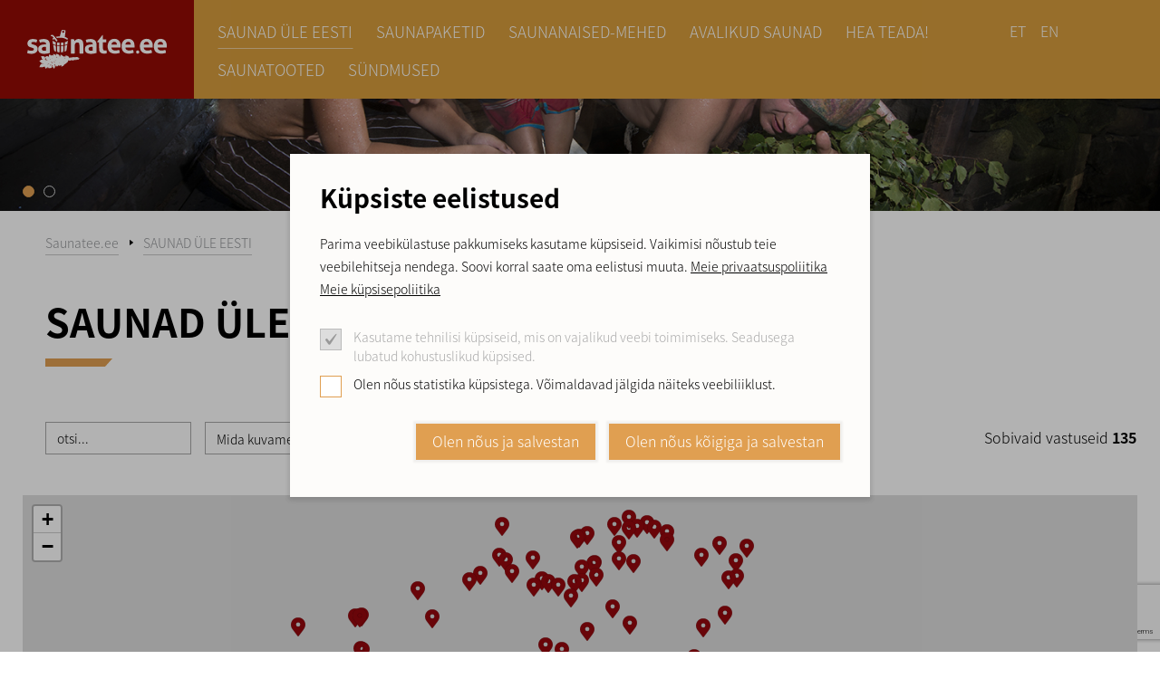

--- FILE ---
content_type: text/html; charset=UTF-8
request_url: https://saunatee.ee/et/saunad-ule-eesti/kuusehaldja-glamping-29
body_size: 30611
content:
<!DOCTYPE html>
<html lang="et">
	<head>
		<meta charset="UTF-8">
		<meta http-equiv="X-UA-Compatible" content="IE=edge">
		<meta name="viewport" content="width=device-width, initial-scale=1.0, user-scalable=no">
        
        <title>Sauna-aasta saunad üle Eesti |  Saunatee</title>
<meta name="description" content="Leia endale meelepärane saun - üle 150 sauna Eestis, üle 20 erineva saunatüübi, saunaelamused saunameistriga endale ja sõpradele kingiks.  Lihtne broneerida.">
<meta name="keywords" content="Maaturism, sauna, saunakombed, saunatooted, leiliruum, keris, kerisekivid, saunakibu, saunaliigid, viht, vihad, saunaviht, kaseviht, vihtlemine, sauna rent, saunalava, saunatamine, saunamaja, saunatama, saunatüübid, saunatemperatuur, saunapäev, sauna teenus, vene saun, suitsusaun, aurusaun, higitelk, indiaanisaun, parvsaun, kümblustünn, tünnisaun, iglusaun, soolasaun, aurusaun, saunapaketid, saunapakett, saunameister, spa, spaa, puhkemaja, puhkemajad, avatud saun, avalik saun, kogukonna saun, sauna ülikool, virtuaalsaun, saunatee, sauna-aasta, leia meelepärane saun, saunad üle Eesti, saunapaketid, saunapakett, saun, broneeri saun kohe, lihtne broneerida">


<meta property="og:url" content="https://saunatee.ee/et/saunad-ule-eesti/kuusehaldja-glamping-29" />
<meta property="og:type" content="article" />
<meta property="og:title" content="" />
<meta property="og:description" content="" />
<meta property="og:image" content="/storage/og_image.jpeg" />

<link rel='shortcut icon' type='image/x-icon' href='https://saunatee.ee/favicon.ico' />

<meta name="csrf-token" content="gUz4sIctpW14RYf1ejCoBXDGERmJ9z9cGA4zp6jr">



		
		<script src="https://ajax.googleapis.com/ajax/libs/jquery/2.1.4/jquery.min.js"></script>
		
		<link href="/_public/css/jquery-ui.css" rel="stylesheet" type="text/css">
		
		<!--<link href="css/content.css" rel="stylesheet" type="text/css">-->

		<link href="/_public/css/style.css" rel="stylesheet" type="text/css">

        
        
 <link rel="stylesheet" href="https://unpkg.com/leaflet@1.7.1/dist/leaflet.css"
   integrity="sha512-xodZBNTC5n17Xt2atTPuE1HxjVMSvLVW9ocqUKLsCC5CXdbqCmblAshOMAS6/keqq/sMZMZ19scR4PsZChSR7A=="
   crossorigin=""/>
   
   
        
        <link rel="stylesheet" type="text/css" href="/css/public.css"/>		


<script type="text/javascript" src="https://www.smartpost.ee/widget/smartpost-terminals.js" charset="utf-8" async></script>
<!--<link rel="stylesheet" type="text/css" href="https://www.smartpost.ee/widget/smartpost-terminals.css"/>-->

<script type="text/javascript" src="https://www.omniva.ee/widget/widget.js"> </script>


<script src="https://www.google.com/recaptcha/api.js?render=6LcNMLAaAAAAAP8ec56QQ1wUOO2VP73FX0jeh3oa"></script>

<script src='/_system/j.js' defer></script>





<!-- Global site tag (gtag.js) - Google Analytics -->
<script async src="https://www.googletagmanager.com/gtag/js?id=G-7YKD0PJRLK"></script>
<script>
  window.dataLayer = window.dataLayer || [];
  function gtag(){dataLayer.push(arguments);}
  gtag('js', new Date());

  gtag('config', 'G-7YKD0PJRLK');
</script>
        
        <style >[wire\:loading], [wire\:loading\.delay], [wire\:loading\.inline-block], [wire\:loading\.inline], [wire\:loading\.block], [wire\:loading\.flex], [wire\:loading\.table], [wire\:loading\.grid], [wire\:loading\.inline-flex] {display: none;}[wire\:loading\.delay\.shortest], [wire\:loading\.delay\.shorter], [wire\:loading\.delay\.short], [wire\:loading\.delay\.long], [wire\:loading\.delay\.longer], [wire\:loading\.delay\.longest] {display:none;}[wire\:offline] {display: none;}[wire\:dirty]:not(textarea):not(input):not(select) {display: none;}input:-webkit-autofill, select:-webkit-autofill, textarea:-webkit-autofill {animation-duration: 50000s;animation-name: livewireautofill;}@keyframes livewireautofill { from {} }</style>
        
	</head>
    <body id="t1" class="page et">
		
		
		
    	        
        <div class="cookie-consent" style="">
        <div class="main-t dsp-t hgt100 fxd">
            <div class="main-tc dsp-tc">
                <div class="cookie-consent-inner"> 
                    <form action="/" method="post" id="cookieConsentForm">
                        <input type="hidden" name="_token" value="gUz4sIctpW14RYf1ejCoBXDGERmJ9z9cGA4zp6jr">
                        <div class="row intro-row">
                            <div class="col-r col-sm-12">
                                <h2 class="title-primary fSize2 weight700">Küpsiste eelistused</h2>
								
                                <p>Parima veebikülastuse pakkumiseks kasutame küpsiseid. Vaikimisi nõustub teie veebilehitseja nendega. Soovi korral saate oma eelistusi muuta.
								
                                    
                                        <a class="underline hover-underline" href="/et/legal/policy/1">Meie privaatsuspoliitika</a>

                                    
                                    
                                         <a class="underline hover-underline" href="/et/legal/policy/2">Meie küpsisepoliitika</a>

                                                                        
								</p>
                                
                            </div>
                        </div>

                        <div class="c-form cookie-form">
                            
							<div class="c-row">
								<input type="checkbox" name="cookie1" id="cookie1" value="yes" checked disabled>
								<label for="cookie1">Kasutame tehnilisi küpsiseid, mis on vajalikud veebi toimimiseks. Seadusega lubatud kohustuslikud küpsised.</label>
							</div>

														<div class="c-row">
								<input type="checkbox" name="cookie2" id="cookie2" value="yes" >
								<label for="cookie2">Olen nõus statistika küpsistega. Võimaldavad jälgida näiteks veebiliiklust.</label>
							</div>
														
														
							                            
                            <div class="c-row sbmt-row">
                                <button type="submit" class="c-btn c-btn-primary">Olen nõus ja salvestan</button>
                                <button type="submit" onClick="$('#cookie2').prop('checked', true); $('#cookie3').prop('checked', true);  $('#cookie4').prop('checked', true);" class="c-btn c-btn-primary">Olen nõus kõigiga ja salvestan</button>
                            </div>
                        </div>
                    </form>
                </div>
            </div>
        </div>
    </div>

    <script>


        $(document).on("submit", "#cookieConsentForm", function(e) {

            e.preventDefault();
            
            $('.cookie-consent').fadeOut();
			$('html').removeClass('consent-visible');
            
            var data = $('#cookieConsentForm').serialize();

            jQuery.ajax({
                type: 'POST',
                data: data,
                success: function(result) {

                },
                error: function(){

                },
                url: "/gdpr/save",
                cache:false
            });

        });
        
        $(document).on("click", ".showGdprSettings", function(e) {

            e.preventDefault();
            
            $('.cookie-consent').show();
			
            $('html').addClass('consent-visible');

        });

    </script>

    
        
        
<div class="main-wrap">

     <div class="top-holder">
    <div id="top-wrap">
        <div class="centered-wrap maxWidth1350">
            <div id="top" class="clearfix">
                <a class="logo logo-saunatee" href="/et"><span class="dsp-t hgt100 fxd"><span class="dsp-tc"><img class="fgr" src="/_public/images/logod/logo-saunatee.svg" width="154" alt=""></span></span></a>

                <nav class="main-menu nestable clearfix">
                    <button class="main-menu-toggle toggleNext"><span class="bar-container"><span class="bar bar1"></span><span class="bar bar2"></span><span class="bar bar3"></span><span class="bar bar4"></span></span></button>
                    <ul class="clearfix"> 

                            
                            <li class=" item-active "><a href="https://saunatee.ee/et/saunad-ule-eesti" target="_self">SAUNAD ÜLE EESTI</a>

                                
                            </li>

                            
                            <li class=""><a href="https://saunatee.ee/et/valmis-saunapaketid" target="_self">SAUNAPAKETID</a>

                                
                            </li>

                            
                            <li class=""><a href="https://saunatee.ee/et/saunanainesaunamees" target="_self">SAUNANAISED-MEHED</a>

                                
                            </li>

                            
                            <li class=""><a href="https://saunatee.ee/et/avalikud-saunad" target="_self">AVALIKUD SAUNAD</a>

                                
                            </li>

                            
                            <li class=""><a href="https://saunatee.ee/et/saunatraditsioonid" target="_self">HEA TEADA!</a>

                                                                    <button type="button" class="submenu-toggle toggleNext"></button>
                                    <ul>

                                        
                                            <li class=""><a href="https://saunatee.ee/et/sauna-aasta-jatkub-saunasajandiga">Sauna-aasta jätkub saunakultuuri sajandiga</a></li>	

                                        
                                            <li class=""><a href="https://saunatee.ee/et/vihtlemine">Vihtlemisest ja vihtadest</a></li>	

                                        
                                            <li class=""><a href="https://saunatee.ee/et/saunad">Saunad Eestis</a></li>	

                                        
                                            <li class=""><a href="https://saunatee.ee/et/sauna-liikidest">Erinevad saunatüübid – kas oled neid proovinud?</a></li>	

                                        
                                            <li class=""><a href="https://saunale.ee/category/saunajutud/?fbclid=IwAR0W0Iw5NfURLkcXHK1tYndNNDqVg7YtQARnEqSS8rgjUX_aZONZcoxVhio">Saunajutte kutsub lugema Saunale.ee</a></li>	

                                        
                                            <li class=""><a href="https://saunatee.ee/et/vihtade-tegemine-2022">Vihtlemisest räägib Mooska talu perenaine ja sannasuri Eda Veeroja</a></li>	

                                        
                                            <li class=""><a href="https://saunatee.ee/et/saunast-ja-vihtlemisest-moodunud-sajandil">Vanaaja saunakommetest ja tavadest</a></li>	

                                        
                                            <li class=""><a href="https://saunatee.ee/et/saunateemalised-raamatud">Saunadest ja saunatamisest raamatutes</a></li>	

                                        
                                            <li class=""><a href="https://saunatee.ee/et/saunatamise-maailmarekord">8. juunil 2024.a. köeti saunad kuumaks ja tehti üheskoos soomlastega saunatamise MAAILMAREKORD!</a></li>	

                                        
                                            <li class=""><a href="https://saunatee.ee/et/saunaulikool">Sauna-aasta sauna ülikool</a></li>	

                                        
                                            <li class=""><a href="https://saunatee.ee/et/saunarahu-valjakuulutamine">Üldrahvalik saunapäev ja saunarahu manifest</a></li>	

                                        
                                    </ul>

                                
                            </li>

                            
                            <li class=""><a href="https://saunatee.ee/et/saunatooted" target="_self">SAUNATOOTED</a>

                                                                    <button type="button" class="submenu-toggle toggleNext"></button>
                                    <ul>

                                        
                                            <li class=""><a href="https://saunatee.ee/et/avinurme-puiduait">Avinurme Puiduait</a></li>	

                                        
                                            <li class=""><a href="https://saunatee.ee/et/saunamaailm">Saunamaailm</a></li>	

                                        
                                            <li class=""><a href="https://saunatee.ee/et/hiiu-ihuhooldus-tahe-ou">Hiiumaa Spa &amp; Saunatooted</a></li>	

                                        
                                            <li class=""><a href="https://saunatee.ee/et/hiiumaa-vananaistesuve-saunatooted">Hiiumaa Vananaistesuve tooted</a></li>	

                                        
                                    </ul>

                                
                            </li>

                            
                            <li class=""><a href="https://saunatee.ee/et/sundmused" target="_self">SÜNDMUSED</a>

                                
                            </li>

                                                    
                    </ul>
                </nav>

                <nav class="lang-top-inline">
					
						<a href="/et">et</a>

					
						<a href="/en">en</a>

					                </nav>
				
            </div>
        </div>
    </div>
</div>    
    <div class="page-jumbo pRel">
        <ul class="page-slider">
            <li class="slide"><img class="slide-img" src="/_public/images/jumbotron/img01.jpg" alt=""></li>
            <li class="slide"><img class="slide-img" src="/_public/images/jumbotron/img01.jpg" alt=""></li>
        </ul>
		<div id="steam-wrap"></div>
    </div>    
    

    <div class="main-content-wrap">
				<div class="main-content centered-wrap maxWidth1350">
                
                
					
                    <div class="breadcrumbs">
    <ul class="clearfix">                             


        <li><a href="/et">Saunatee.ee</a></li>        

        
            <li class=&quot;active&quot;><a href="https://saunatee.ee/et/saunad-ule-eesti" target="_self">SAUNAD ÜLE EESTI</a></li>	 

        

    </ul>
</div>                    
                    
                        <div class="title-box decLG">
                            <h1 class="title fSizeXL weight700">SAUNAD ÜLE EESTI</h1>
                        </div>

                    		
<div class="filters-wrap">
    <form wire:submit.prevent="ask">
        <div class="filters">

            <div class="item">
            
                <input type="text" name="s" value=""" class="c-field" placeholder="otsi..." />
                
            </div>
        
            <div class="item">
            
                <select name="item_type[]" class="multi-select"  multiple="multiple" data-placeholder="Mida kuvame?">
                    <option value="packet" >Näita saunapakette</option>
                    <option value="center" >Saunakeskuseid</option>
                    <option value="puhkemaja" >Puhkemaja saunaga</option>
                </select>
            </div>
            <div class="item">
                <select name="types[]" class="multi-select" multiple="multiple" data-placeholder="Vali sauna tüübid">
                    
                                        
                        <option  value="1">Suitsusaun (32)</option>
                    
                                        
                        <option  value="3">Puukerisega saun (89)</option>
                    
                                        
                        <option  value="2">Elektrikerisega saun (45)</option>
                    
                                        
                        <option  value="16">Kappkerisega saun (1)</option>
                    
                                        
                        <option  value="21">Vene saun (4)</option>
                    
                                        
                        <option  value="20">Infrapunasaun (10)</option>
                    
                                        
                        <option  value="7">Indiaani higitelk (2)</option>
                    
                                        
                        <option  value="25">Kärjesaun (2)</option>
                    
                                        
                        <option  value="24">Kakuamisaun / paadisaun (3)</option>
                    
                                        
                        <option  value="35">Klaassaun (1)</option>
                    
                                        
                        <option  value="19">Parvsaun (6)</option>
                    
                                        
                        <option  value="6">Turbasaun (1)</option>
                    
                                        
                        <option  value="39">Merevaigusaun (1)</option>
                    
                                        
                        <option  value="4">Aurusaun / Aroomisaun (24)</option>
                    
                                        
                        <option  value="32">Sanaarium (2)</option>
                    
                                        
                        <option  value="31">Kadakasaun (0)</option>
                    
                                        
                        <option  value="23">Soolasaun (5)</option>
                    
                                        
                        <option  value="22">Iglusaun (4)</option>
                    
                                        
                        <option  value="8">Koobassaun (1)</option>
                    
                                        
                        <option  value="18">Köetav kümblustünn (47)</option>
                    
                                        
                        <option  value="17">Tünnisaun (10)</option>
                    
                                        
                        <option  value="28">Autosaun (1)</option>
                    
                                        
                        <option  value="26">Fito saun (1)</option>
                    
                                        
                </select>
            </div>
            <div class="item" wire:ignore>
                <select name="areas[]" class="multi-select" multiple="multiple" data-placeholder="Vali piirkond">

                                        
                        <option  value="18">Harjumaa</option>
                    
                                        
                        <option  value="6">Ida-Virumaa</option>
                    
                                        
                        <option  value="3">Lääne-Virumaa</option>
                    
                                        
                        <option  value="5">Raplamaa</option>
                    
                                        
                        <option  value="20">Järvamaa</option>
                    
                                        
                        <option  value="1">Läänemaa</option>
                    
                                        
                        <option  value="7">Hiiumaa</option>
                    
                                        
                        <option  value="8">Saaremaa</option>
                    
                                        
                        <option  value="9">Pärnumaa</option>
                    
                                        
                        <option  value="10">Jõgevamaa</option>
                    
                                        
                        <option  value="21">Põlvamaa</option>
                    
                                        
                        <option  value="12">Tartumaa</option>
                    
                                        
                        <option  value="13">Valgamaa</option>
                    
                                        
                        <option  value="11">Viljandimaa</option>
                    
                                        
                        <option  value="2">Võrumaa</option>
                    
                                        
                </select>
            </div>
            <div class="item sbmt-item">
                <button type="submit" class="sbmt-btn c-btn c-btn-primary">Näita kaardil</button>
            </div>
            <p class="item c-btn rslt-txt">Sobivaid vastuseid <b>135</b></p>
        </div>
    </form>
</div>
					
<div id="mapid" class="searchmap634"></div>
                    
                                        
                                        
                    <h2 class="fSize2 weight700">Harjumaa</h2>
                    
                    <div class="pr-list">
                        <ul class="wrap clearfix">

                            
                            <li class="item">
                                <a href="https://saunatee.ee/et/saunad-ule-eesti/laugu-kulalistemaja-44" class="pr-item hover-zoom">
                                    <div class="cols-wrap clearfix">
                                        <div class="col thumb-col">

                                            
                                            <div class="thumb-wrap"><figure class="overlay overlay-img zoom-img" style="background-image: url('https://saunatee.ee/storage/images/_thumbs/sauna_th1/fb-img-1549450119409-4Fd5Xzxfe1HuwvW2kjTV.jpg');"></figure><img class="img zoom-img" src="https://saunatee.ee/storage/images/_thumbs/sauna_th1/fb-img-1549450119409-4Fd5Xzxfe1HuwvW2kjTV.jpg" loading= "lazy" alt=""></div>
                                        </div>
                                        <div class="col content-col">
                                            <h2 class="pr-title bold">Laugu Külalistemaja</h2>

                                            
                                                <div class="c-list opts-list weight300">
                                                    <ul class="wrap clearfix">

                                                        
                                                            <li class="item"><span class="chk-item sizeSM chked">Puukerisega saun</span></li>

                                                        
                                                    </ul>
                                                </div>

                                            
											<p class="contacts">
																								<strong class="dsp-b">Maris Matkur</strong>
																								
																								<span class="icn-txt fSizeXS">
													<span class="icn custom-icon colorPrimary" style="left:0.22em;">&#xe110;</span>
													<span class="txt">+372 527 0246</span>
												</span>
																								
																								<span class="icn-txt fSizeXS">
													<span class="icn custom-icon colorPrimary">&#xe109;</span>
													<span class="txt">info@laugu.ee</span>
												</span>
																								
																								<span class="icn-txt fSizeXS">
													<span class="icn custom-icon colorPrimary" style="left:0.22em;">&#xe108;</span>
													<span class="txt">Sõitme küla, 74601 Kuusalu vald, Harjumaa</span>
												</span>
																							</p>

                                        </div>
                                    </div>
                                </a>
                            </li>

                            
                            <li class="item">
                                <a href="https://saunatee.ee/et/saunad-ule-eesti/kallaste-turismitalu-89" class="pr-item hover-zoom">
                                    <div class="cols-wrap clearfix">
                                        <div class="col thumb-col">

                                                                                        <span class="icn sizeSM icn-pakett"><span class="txt">Pakett</span></span>
                                            
                                            <div class="thumb-wrap"><figure class="overlay overlay-img zoom-img" style="background-image: url('https://saunatee.ee/storage/images/_thumbs/sauna_th1/saunamees-heino-OymUSib0v7ByUkPA4dx0.jpg');"></figure><img class="img zoom-img" src="https://saunatee.ee/storage/images/_thumbs/sauna_th1/saunamees-heino-OymUSib0v7ByUkPA4dx0.jpg" loading= "lazy" alt=""></div>
                                        </div>
                                        <div class="col content-col">
                                            <h2 class="pr-title bold">Kallaste Turismitalu</h2>

                                            
                                                <div class="c-list opts-list weight300">
                                                    <ul class="wrap clearfix">

                                                        
                                                            <li class="item"><span class="chk-item sizeSM chked">Puukerisega saun</span></li>

                                                        
                                                            <li class="item"><span class="chk-item sizeSM chked">Aurusaun / Aroomisaun</span></li>

                                                        
                                                            <li class="item"><span class="chk-item sizeSM chked">Köetav kümblustünn</span></li>

                                                        
                                                            <li class="item"><span class="chk-item sizeSM chked">Tünnisaun</span></li>

                                                        
                                                    </ul>
                                                </div>

                                            
											<p class="contacts">
																								<strong class="dsp-b">Ülle Kuningas</strong>
																								
																								<span class="icn-txt fSizeXS">
													<span class="icn custom-icon colorPrimary" style="left:0.22em;">&#xe110;</span>
													<span class="txt">+372 507 6138</span>
												</span>
																								
																								<span class="icn-txt fSizeXS">
													<span class="icn custom-icon colorPrimary">&#xe109;</span>
													<span class="txt">info@kallastetalu.ee</span>
												</span>
																								
																								<span class="icn-txt fSizeXS">
													<span class="icn custom-icon colorPrimary" style="left:0.22em;">&#xe108;</span>
													<span class="txt">Padise küla, 76007 Lääne-Harju vald, Harjumaa</span>
												</span>
																							</p>

                                        </div>
                                    </div>
                                </a>
                            </li>

                            
                            <li class="item">
                                <a href="https://saunatee.ee/et/saunad-ule-eesti/viikingite-kula-95" class="pr-item hover-zoom">
                                    <div class="cols-wrap clearfix">
                                        <div class="col thumb-col">

                                            
                                            <div class="thumb-wrap"><figure class="overlay overlay-img zoom-img" style="background-image: url('https://saunatee.ee/storage/images/_thumbs/sauna_th1/1-5-bpZyOM3o6rgXXGa8OHPF.jpg');"></figure><img class="img zoom-img" src="https://saunatee.ee/storage/images/_thumbs/sauna_th1/1-5-bpZyOM3o6rgXXGa8OHPF.jpg" loading= "lazy" alt=""></div>
                                        </div>
                                        <div class="col content-col">
                                            <h2 class="pr-title bold">Viikingite Küla</h2>

                                            
                                                <div class="c-list opts-list weight300">
                                                    <ul class="wrap clearfix">

                                                        
                                                            <li class="item"><span class="chk-item sizeSM chked">Suitsusaun</span></li>

                                                        
                                                            <li class="item"><span class="chk-item sizeSM chked">Puukerisega saun</span></li>

                                                        
                                                            <li class="item"><span class="chk-item sizeSM chked">Köetav kümblustünn</span></li>

                                                        
                                                    </ul>
                                                </div>

                                            
											<p class="contacts">
																								<strong class="dsp-b">Steve Hindrikson</strong>
																								
																								<span class="icn-txt fSizeXS">
													<span class="icn custom-icon colorPrimary" style="left:0.22em;">&#xe110;</span>
													<span class="txt">+372 5664 2528</span>
												</span>
																								
																								<span class="icn-txt fSizeXS">
													<span class="icn custom-icon colorPrimary">&#xe109;</span>
													<span class="txt">info@viikingitekyla.ee</span>
												</span>
																								
																								<span class="icn-txt fSizeXS">
													<span class="icn custom-icon colorPrimary" style="left:0.22em;">&#xe108;</span>
													<span class="txt">Saula küla, 75117 Kose vald, Harjumaa</span>
												</span>
																							</p>

                                        </div>
                                    </div>
                                </a>
                            </li>

                            
                            <li class="item">
                                <a href="https://saunatee.ee/et/saunad-ule-eesti/saunapunkt-77" class="pr-item hover-zoom">
                                    <div class="cols-wrap clearfix">
                                        <div class="col thumb-col">

                                            
                                            <div class="thumb-wrap"><figure class="overlay overlay-img zoom-img" style="background-image: url('https://saunatee.ee/storage/images/_thumbs/sauna_th1/20018038-MISH9L8v0DcDnzRToRN5.jpg');"></figure><img class="img zoom-img" src="https://saunatee.ee/storage/images/_thumbs/sauna_th1/20018038-MISH9L8v0DcDnzRToRN5.jpg" loading= "lazy" alt=""></div>
                                        </div>
                                        <div class="col content-col">
                                            <h2 class="pr-title bold">Saunapunkt</h2>

                                            
                                                <div class="c-list opts-list weight300">
                                                    <ul class="wrap clearfix">

                                                        
                                                            <li class="item"><span class="chk-item sizeSM chked">Puukerisega saun</span></li>

                                                        
                                                            <li class="item"><span class="chk-item sizeSM chked">Elektrikerisega saun</span></li>

                                                        
                                                            <li class="item"><span class="chk-item sizeSM chked">Tünnisaun</span></li>

                                                        
                                                    </ul>
                                                </div>

                                            
											<p class="contacts">
																								<strong class="dsp-b">Andres Laineste</strong>
																								
																								<span class="icn-txt fSizeXS">
													<span class="icn custom-icon colorPrimary" style="left:0.22em;">&#xe110;</span>
													<span class="txt">+372 509 6619</span>
												</span>
																								
																								<span class="icn-txt fSizeXS">
													<span class="icn custom-icon colorPrimary">&#xe109;</span>
													<span class="txt">saunapunkt@gmail.com</span>
												</span>
																								
																								<span class="icn-txt fSizeXS">
													<span class="icn custom-icon colorPrimary" style="left:0.22em;">&#xe108;</span>
													<span class="txt">Nõuma talu, Koidu küla, 47704 Saue vald, Harjumaa</span>
												</span>
																							</p>

                                        </div>
                                    </div>
                                </a>
                            </li>

                            
                            <li class="item">
                                <a href="https://saunatee.ee/et/saunad-ule-eesti/koplimadise-talu-33" class="pr-item hover-zoom">
                                    <div class="cols-wrap clearfix">
                                        <div class="col thumb-col">

                                                                                        <span class="icn sizeSM icn-pakett"><span class="txt">Pakett</span></span>
                                            
                                            <div class="thumb-wrap"><figure class="overlay overlay-img zoom-img" style="background-image: url('https://saunatee.ee/storage/images/_thumbs/sauna_th1/talve-pildid-039-Hl0nUxOcPZD6DrgHehHX.jpg');"></figure><img class="img zoom-img" src="https://saunatee.ee/storage/images/_thumbs/sauna_th1/talve-pildid-039-Hl0nUxOcPZD6DrgHehHX.jpg" loading= "lazy" alt=""></div>
                                        </div>
                                        <div class="col content-col">
                                            <h2 class="pr-title bold">Koplimadise Talu</h2>

                                            
                                                <div class="c-list opts-list weight300">
                                                    <ul class="wrap clearfix">

                                                        
                                                            <li class="item"><span class="chk-item sizeSM chked">Puukerisega saun</span></li>

                                                        
                                                    </ul>
                                                </div>

                                            
											<p class="contacts">
																								<strong class="dsp-b">Raido Notton</strong>
																								
																								<span class="icn-txt fSizeXS">
													<span class="icn custom-icon colorPrimary" style="left:0.22em;">&#xe110;</span>
													<span class="txt">+372 5621 6792</span>
												</span>
																								
																								<span class="icn-txt fSizeXS">
													<span class="icn custom-icon colorPrimary">&#xe109;</span>
													<span class="txt">taluturism@koplimadise.ee</span>
												</span>
																								
																								<span class="icn-txt fSizeXS">
													<span class="icn custom-icon colorPrimary" style="left:0.22em;">&#xe108;</span>
													<span class="txt">Maeru küla, 76103 Lääne-Harju vald, Harjumaa</span>
												</span>
																							</p>

                                        </div>
                                    </div>
                                </a>
                            </li>

                            
                            <li class="item">
                                <a href="https://saunatee.ee/et/saunad-ule-eesti/raudsilla-matkakompleks-87" class="pr-item hover-zoom">
                                    <div class="cols-wrap clearfix">
                                        <div class="col thumb-col">

                                            
                                            <div class="thumb-wrap"><figure class="overlay overlay-img zoom-img" style="background-image: url('https://saunatee.ee/storage/images/_thumbs/sauna_th1/suur-saun-seest-43K3m4BBHy2EjpKre5pj.jpg');"></figure><img class="img zoom-img" src="https://saunatee.ee/storage/images/_thumbs/sauna_th1/suur-saun-seest-43K3m4BBHy2EjpKre5pj.jpg" loading= "lazy" alt=""></div>
                                        </div>
                                        <div class="col content-col">
                                            <h2 class="pr-title bold">Raudsilla Matkakompleksi ürgsed saunad</h2>

                                            
                                                <div class="c-list opts-list weight300">
                                                    <ul class="wrap clearfix">

                                                        
                                                            <li class="item"><span class="chk-item sizeSM chked">Puukerisega saun</span></li>

                                                        
                                                            <li class="item"><span class="chk-item sizeSM chked">Tünnisaun</span></li>

                                                        
                                                    </ul>
                                                </div>

                                            
											<p class="contacts">
																								
																								<span class="icn-txt fSizeXS">
													<span class="icn custom-icon colorPrimary" style="left:0.22em;">&#xe110;</span>
													<span class="txt">+372 5304 3150</span>
												</span>
																								
																								<span class="icn-txt fSizeXS">
													<span class="icn custom-icon colorPrimary">&#xe109;</span>
													<span class="txt">raudsilla@raudsilla.ee</span>
												</span>
																								
																								<span class="icn-txt fSizeXS">
													<span class="icn custom-icon colorPrimary" style="left:0.22em;">&#xe108;</span>
													<span class="txt">Uuri küla, 74627 Kuusalu vald, Harjumaa</span>
												</span>
																							</p>

                                        </div>
                                    </div>
                                </a>
                            </li>

                            
                            <li class="item">
                                <a href="https://saunatee.ee/et/saunad-ule-eesti/naissaare-turismi-ja-puhkekeskus-79" class="pr-item hover-zoom">
                                    <div class="cols-wrap clearfix">
                                        <div class="col thumb-col">

                                            
                                            <div class="thumb-wrap"><figure class="overlay overlay-img zoom-img" style="background-image: url('https://saunatee.ee/storage/images/_thumbs/sauna_th1/naissaar-saunamaja1-zuqapi0Ca8zFCSeyPh5r.jpg');"></figure><img class="img zoom-img" src="https://saunatee.ee/storage/images/_thumbs/sauna_th1/naissaar-saunamaja1-zuqapi0Ca8zFCSeyPh5r.jpg" loading= "lazy" alt=""></div>
                                        </div>
                                        <div class="col content-col">
                                            <h2 class="pr-title bold">Naissaare Turismi- ja Puhkekeskus</h2>

                                            
                                                <div class="c-list opts-list weight300">
                                                    <ul class="wrap clearfix">

                                                        
                                                            <li class="item"><span class="chk-item sizeSM chked">Puukerisega saun</span></li>

                                                        
                                                            <li class="item"><span class="chk-item sizeSM chked">Köetav kümblustünn</span></li>

                                                        
                                                    </ul>
                                                </div>

                                            
											<p class="contacts">
																								<strong class="dsp-b">Tarmo Raik</strong>
																								
																								<span class="icn-txt fSizeXS">
													<span class="icn custom-icon colorPrimary" style="left:0.22em;">&#xe110;</span>
													<span class="txt">+372 5660 9444</span>
												</span>
																								
																								<span class="icn-txt fSizeXS">
													<span class="icn custom-icon colorPrimary">&#xe109;</span>
													<span class="txt">info@naissaar.eu</span>
												</span>
																								
																								<span class="icn-txt fSizeXS">
													<span class="icn custom-icon colorPrimary" style="left:0.22em;">&#xe108;</span>
													<span class="txt">Naissaar, 74022 Viimsi vald, Harjumaa</span>
												</span>
																							</p>

                                        </div>
                                    </div>
                                </a>
                            </li>

                            
                            <li class="item">
                                <a href="https://saunatee.ee/et/saunad-ule-eesti/joekaaru-perepuhkus-75" class="pr-item hover-zoom">
                                    <div class="cols-wrap clearfix">
                                        <div class="col thumb-col">

                                            
                                            <div class="thumb-wrap"><figure class="overlay overlay-img zoom-img" style="background-image: url('https://saunatee.ee/storage/images/_thumbs/sauna_th1/2-vOd1HJEu6V8Mw4yI4SpS.png');"></figure><img class="img zoom-img" src="https://saunatee.ee/storage/images/_thumbs/sauna_th1/2-vOd1HJEu6V8Mw4yI4SpS.png" loading= "lazy" alt=""></div>
                                        </div>
                                        <div class="col content-col">
                                            <h2 class="pr-title bold">Jõekääru Perepuhkus</h2>

                                            
                                                <div class="c-list opts-list weight300">
                                                    <ul class="wrap clearfix">

                                                        
                                                            <li class="item"><span class="chk-item sizeSM chked">Puukerisega saun</span></li>

                                                        
                                                            <li class="item"><span class="chk-item sizeSM chked">Köetav kümblustünn</span></li>

                                                        
                                                    </ul>
                                                </div>

                                            
											<p class="contacts">
																								<strong class="dsp-b">Gert Tšistjakov</strong>
																								
																								<span class="icn-txt fSizeXS">
													<span class="icn custom-icon colorPrimary" style="left:0.22em;">&#xe110;</span>
													<span class="txt">+372 503 8148</span>
												</span>
																								
																								<span class="icn-txt fSizeXS">
													<span class="icn custom-icon colorPrimary">&#xe109;</span>
													<span class="txt">info@perepuhkus.ee</span>
												</span>
																								
																								<span class="icn-txt fSizeXS">
													<span class="icn custom-icon colorPrimary" style="left:0.22em;">&#xe108;</span>
													<span class="txt">Sõitme küla, 74601 Kuusalu vald, Harjumaa</span>
												</span>
																							</p>

                                        </div>
                                    </div>
                                </a>
                            </li>

                            
                            <li class="item">
                                <a href="https://saunatee.ee/et/saunad-ule-eesti/korvemaa-matka-ja-suusakeskus-21" class="pr-item hover-zoom">
                                    <div class="cols-wrap clearfix">
                                        <div class="col thumb-col">

                                            
                                            <div class="thumb-wrap"><figure class="overlay overlay-img zoom-img" style="background-image: url('https://saunatee.ee/storage/images/_thumbs/sauna_th1/sportland-korvemaa-matka-ja-suusakeskuse-iglusaunad-7-idEm7cMnkc4Xz1oxfrUQ.jpg');"></figure><img class="img zoom-img" src="https://saunatee.ee/storage/images/_thumbs/sauna_th1/sportland-korvemaa-matka-ja-suusakeskuse-iglusaunad-7-idEm7cMnkc4Xz1oxfrUQ.jpg" loading= "lazy" alt=""></div>
                                        </div>
                                        <div class="col content-col">
                                            <h2 class="pr-title bold">Kõrvemaa Matka- ja Suusakeskus</h2>

                                            
                                                <div class="c-list opts-list weight300">
                                                    <ul class="wrap clearfix">

                                                        
                                                            <li class="item"><span class="chk-item sizeSM chked">Puukerisega saun</span></li>

                                                        
                                                            <li class="item"><span class="chk-item sizeSM chked">Elektrikerisega saun</span></li>

                                                        
                                                            <li class="item"><span class="chk-item sizeSM chked">Iglusaun</span></li>

                                                        
                                                            <li class="item"><span class="chk-item sizeSM chked">Köetav kümblustünn</span></li>

                                                        
                                                    </ul>
                                                </div>

                                            
											<p class="contacts">
																								
																								<span class="icn-txt fSizeXS">
													<span class="icn custom-icon colorPrimary" style="left:0.22em;">&#xe110;</span>
													<span class="txt">+372 524 6628</span>
												</span>
																								
																								<span class="icn-txt fSizeXS">
													<span class="icn custom-icon colorPrimary">&#xe109;</span>
													<span class="txt">info@korvemaa.ee</span>
												</span>
																								
																								<span class="icn-txt fSizeXS">
													<span class="icn custom-icon colorPrimary" style="left:0.22em;">&#xe108;</span>
													<span class="txt">Pillapalu küla, 74501 Harku vald, Harjumaa</span>
												</span>
																							</p>

                                        </div>
                                    </div>
                                </a>
                            </li>

                            
                            <li class="item">
                                <a href="https://saunatee.ee/et/saunad-ule-eesti/oxforell-puhkekeskus-9" class="pr-item hover-zoom">
                                    <div class="cols-wrap clearfix">
                                        <div class="col thumb-col">

                                            
                                            <div class="thumb-wrap"><figure class="overlay overlay-img zoom-img" style="background-image: url('https://saunatee.ee/storage/images/_thumbs/sauna_th1/img-9502-xxK6pQwVHhgkkqVrCM5R.jpg');"></figure><img class="img zoom-img" src="https://saunatee.ee/storage/images/_thumbs/sauna_th1/img-9502-xxK6pQwVHhgkkqVrCM5R.jpg" loading= "lazy" alt=""></div>
                                        </div>
                                        <div class="col content-col">
                                            <h2 class="pr-title bold">Oxforell Puhkekeskus</h2>

                                            
                                                <div class="c-list opts-list weight300">
                                                    <ul class="wrap clearfix">

                                                        
                                                            <li class="item"><span class="chk-item sizeSM chked">Puukerisega saun</span></li>

                                                        
                                                            <li class="item"><span class="chk-item sizeSM chked">Elektrikerisega saun</span></li>

                                                        
                                                    </ul>
                                                </div>

                                            
											<p class="contacts">
																								<strong class="dsp-b">Raimo Oks</strong>
																								
																								<span class="icn-txt fSizeXS">
													<span class="icn custom-icon colorPrimary" style="left:0.22em;">&#xe110;</span>
													<span class="txt">+372 5648 4000</span>
												</span>
																								
																								<span class="icn-txt fSizeXS">
													<span class="icn custom-icon colorPrimary">&#xe109;</span>
													<span class="txt">info@oxforell.ee</span>
												</span>
																								
																								<span class="icn-txt fSizeXS">
													<span class="icn custom-icon colorPrimary" style="left:0.22em;">&#xe108;</span>
													<span class="txt">Toominga 1, Kose-Uuemõisa, 75102 Kose vald, Harjumaa</span>
												</span>
																							</p>

                                        </div>
                                    </div>
                                </a>
                            </li>

                            
                            <li class="item">
                                <a href="https://saunatee.ee/et/saunad-ule-eesti/saunamaailm-29" class="pr-item hover-zoom">
                                    <div class="cols-wrap clearfix">
                                        <div class="col thumb-col">

                                            
                                            <div class="thumb-wrap"><figure class="overlay overlay-img zoom-img" style="background-image: url('https://saunatee.ee/storage/images/_thumbs/sauna_th1/saunamaailm-HR9sGuk0Q7r2wbpUat8u.jpg');"></figure><img class="img zoom-img" src="https://saunatee.ee/storage/images/_thumbs/sauna_th1/saunamaailm-HR9sGuk0Q7r2wbpUat8u.jpg" loading= "lazy" alt=""></div>
                                        </div>
                                        <div class="col content-col">
                                            <h2 class="pr-title bold">Saunamaailma saunaküla</h2>

                                            
                                                <div class="c-list opts-list weight300">
                                                    <ul class="wrap clearfix">

                                                        
                                                            <li class="item"><span class="chk-item sizeSM chked">Puukerisega saun</span></li>

                                                        
                                                            <li class="item"><span class="chk-item sizeSM chked">Infrapunasaun</span></li>

                                                        
                                                            <li class="item"><span class="chk-item sizeSM chked">Aurusaun / Aroomisaun</span></li>

                                                        
                                                    </ul>
                                                </div>

                                            
											<p class="contacts">
																								
																								<span class="icn-txt fSizeXS">
													<span class="icn custom-icon colorPrimary" style="left:0.22em;">&#xe110;</span>
													<span class="txt">+372 550 0075</span>
												</span>
																								
																								<span class="icn-txt fSizeXS">
													<span class="icn custom-icon colorPrimary">&#xe109;</span>
													<span class="txt">sauna@saunamaailm.ee</span>
												</span>
																								
																								<span class="icn-txt fSizeXS">
													<span class="icn custom-icon colorPrimary" style="left:0.22em;">&#xe108;</span>
													<span class="txt">Kurvi tee 6, Püha küla, 76902 Saue vald, Harjumaa</span>
												</span>
																							</p>

                                        </div>
                                    </div>
                                </a>
                            </li>

                            
                            <li class="item">
                                <a href="https://saunatee.ee/et/saunad-ule-eesti/metsanurme-kulakeskus-71" class="pr-item hover-zoom">
                                    <div class="cols-wrap clearfix">
                                        <div class="col thumb-col">

                                            
                                            <div class="thumb-wrap"><figure class="overlay overlay-img zoom-img" style="background-image: url('https://saunatee.ee/storage/images/_thumbs/sauna_th1/indiaanitelk1-wzfal1LdOgWQvyCZzjoD.jpg');"></figure><img class="img zoom-img" src="https://saunatee.ee/storage/images/_thumbs/sauna_th1/indiaanitelk1-wzfal1LdOgWQvyCZzjoD.jpg" loading= "lazy" alt=""></div>
                                        </div>
                                        <div class="col content-col">
                                            <h2 class="pr-title bold">Metsanurme Külakeskus</h2>

                                            
                                                <div class="c-list opts-list weight300">
                                                    <ul class="wrap clearfix">

                                                        
                                                            <li class="item"><span class="chk-item sizeSM chked">Indiaani higitelk</span></li>

                                                        
                                                            <li class="item"><span class="chk-item sizeSM chked">Tünnisaun</span></li>

                                                        
                                                    </ul>
                                                </div>

                                            
											<p class="contacts">
																								<strong class="dsp-b">Anneli Kana</strong>
																								
																								<span class="icn-txt fSizeXS">
													<span class="icn custom-icon colorPrimary" style="left:0.22em;">&#xe110;</span>
													<span class="txt">+372 5306 5503</span>
												</span>
																								
																								<span class="icn-txt fSizeXS">
													<span class="icn custom-icon colorPrimary">&#xe109;</span>
													<span class="txt">metsanurme@gmail.com</span>
												</span>
																								
																								<span class="icn-txt fSizeXS">
													<span class="icn custom-icon colorPrimary" style="left:0.22em;">&#xe108;</span>
													<span class="txt">Metsanurme küla, 75506 Saku vald, Harjumaa</span>
												</span>
																							</p>

                                        </div>
                                    </div>
                                </a>
                            </li>

                            
                            <li class="item">
                                <a href="https://saunatee.ee/et/saunad-ule-eesti/paunkula-heaolukeskus-62" class="pr-item hover-zoom">
                                    <div class="cols-wrap clearfix">
                                        <div class="col thumb-col">

                                                                                        <span class="icn sizeSM icn-pakett"><span class="txt">Pakett</span></span>
                                            
                                            <div class="thumb-wrap"><figure class="overlay overlay-img zoom-img" style="background-image: url('https://saunatee.ee/storage/images/_thumbs/sauna_th1/kalamehe-saun-2-1024x682-4rqU9pL6evGg1BVwshcL.jpg');"></figure><img class="img zoom-img" src="https://saunatee.ee/storage/images/_thumbs/sauna_th1/kalamehe-saun-2-1024x682-4rqU9pL6evGg1BVwshcL.jpg" loading= "lazy" alt=""></div>
                                        </div>
                                        <div class="col content-col">
                                            <h2 class="pr-title bold">Paunküla Heaolukeskus</h2>

                                            
                                                <div class="c-list opts-list weight300">
                                                    <ul class="wrap clearfix">

                                                        
                                                            <li class="item"><span class="chk-item sizeSM chked">Elektrikerisega saun</span></li>

                                                        
                                                            <li class="item"><span class="chk-item sizeSM chked">Parvsaun</span></li>

                                                        
                                                    </ul>
                                                </div>

                                            
											<p class="contacts">
																								
																								<span class="icn-txt fSizeXS">
													<span class="icn custom-icon colorPrimary" style="left:0.22em;">&#xe110;</span>
													<span class="txt">+372 5830 6096</span>
												</span>
																								
																								<span class="icn-txt fSizeXS">
													<span class="icn custom-icon colorPrimary">&#xe109;</span>
													<span class="txt">info@paunkula.ee</span>
												</span>
																								
																								<span class="icn-txt fSizeXS">
													<span class="icn custom-icon colorPrimary" style="left:0.22em;">&#xe108;</span>
													<span class="txt">Kiruvere küla, 75006 Kose vald, Harjumaa</span>
												</span>
																							</p>

                                        </div>
                                    </div>
                                </a>
                            </li>

                            
                            <li class="item">
                                <a href="https://saunatee.ee/et/saunad-ule-eesti/kivi-talu-40" class="pr-item hover-zoom">
                                    <div class="cols-wrap clearfix">
                                        <div class="col thumb-col">

                                            
                                            <div class="thumb-wrap"><figure class="overlay overlay-img zoom-img" style="background-image: url('https://saunatee.ee/storage/images/_thumbs/sauna_th1/iglu-pilt-kodukale-OxaBPV2cqHX1C964Evi9.jpg');"></figure><img class="img zoom-img" src="https://saunatee.ee/storage/images/_thumbs/sauna_th1/iglu-pilt-kodukale-OxaBPV2cqHX1C964Evi9.jpg" loading= "lazy" alt=""></div>
                                        </div>
                                        <div class="col content-col">
                                            <h2 class="pr-title bold">Kivi Talu</h2>

                                            
                                                <div class="c-list opts-list weight300">
                                                    <ul class="wrap clearfix">

                                                        
                                                            <li class="item"><span class="chk-item sizeSM chked">Vene saun</span></li>

                                                        
                                                            <li class="item"><span class="chk-item sizeSM chked">Iglusaun</span></li>

                                                        
                                                    </ul>
                                                </div>

                                            
											<p class="contacts">
																								<strong class="dsp-b">Ly Uukkivi</strong>
																								
																								<span class="icn-txt fSizeXS">
													<span class="icn custom-icon colorPrimary" style="left:0.22em;">&#xe110;</span>
													<span class="txt">+372 501 9575</span>
												</span>
																								
																								<span class="icn-txt fSizeXS">
													<span class="icn custom-icon colorPrimary">&#xe109;</span>
													<span class="txt">info@kivitalupuhkus.ee</span>
												</span>
																								
																								<span class="icn-txt fSizeXS">
													<span class="icn custom-icon colorPrimary" style="left:0.22em;">&#xe108;</span>
													<span class="txt">Aaviku küla, 75301 Rae vald, Harjumaa</span>
												</span>
																							</p>

                                        </div>
                                    </div>
                                </a>
                            </li>

                            
                            <li class="item">
                                <a href="https://saunatee.ee/et/saunad-ule-eesti/ravila-mois-64" class="pr-item hover-zoom">
                                    <div class="cols-wrap clearfix">
                                        <div class="col thumb-col">

                                            
                                            <div class="thumb-wrap"><figure class="overlay overlay-img zoom-img" style="background-image: url('https://saunatee.ee/storage/images/_thumbs/sauna_th1/img-20210423-055112-49V19Az1JvR0RnIvBIzI.jpg');"></figure><img class="img zoom-img" src="https://saunatee.ee/storage/images/_thumbs/sauna_th1/img-20210423-055112-49V19Az1JvR0RnIvBIzI.jpg" loading= "lazy" alt=""></div>
                                        </div>
                                        <div class="col content-col">
                                            <h2 class="pr-title bold">Ravila Mõis</h2>

                                            
                                                <div class="c-list opts-list weight300">
                                                    <ul class="wrap clearfix">

                                                        
                                                            <li class="item"><span class="chk-item sizeSM chked">Elektrikerisega saun</span></li>

                                                        
                                                    </ul>
                                                </div>

                                            
											<p class="contacts">
																								<strong class="dsp-b">Uno Silberg</strong>
																								
																								<span class="icn-txt fSizeXS">
													<span class="icn custom-icon colorPrimary" style="left:0.22em;">&#xe110;</span>
													<span class="txt">+372 506 5533</span>
												</span>
																								
																								<span class="icn-txt fSizeXS">
													<span class="icn custom-icon colorPrimary">&#xe109;</span>
													<span class="txt">info@ravilamois.ee</span>
												</span>
																								
																								<span class="icn-txt fSizeXS">
													<span class="icn custom-icon colorPrimary" style="left:0.22em;">&#xe108;</span>
													<span class="txt">Ravila tee 21, Ravila, 75101 Kose vald, Harjumaa</span>
												</span>
																							</p>

                                        </div>
                                    </div>
                                </a>
                            </li>

                            
                            <li class="item">
                                <a href="https://saunatee.ee/et/saunad-ule-eesti/mustjoe-kortsitalu-18" class="pr-item hover-zoom">
                                    <div class="cols-wrap clearfix">
                                        <div class="col thumb-col">

                                            
                                            <div class="thumb-wrap"><figure class="overlay overlay-img zoom-img" style="background-image: url('https://saunatee.ee/storage/images/_thumbs/sauna_th1/dsc1677-e1441149852700-34SsZR0nYycV3r8j6tqh.jpg');"></figure><img class="img zoom-img" src="https://saunatee.ee/storage/images/_thumbs/sauna_th1/dsc1677-e1441149852700-34SsZR0nYycV3r8j6tqh.jpg" loading= "lazy" alt=""></div>
                                        </div>
                                        <div class="col content-col">
                                            <h2 class="pr-title bold">Mustjõe Kõrtsitalu</h2>

                                            
                                                <div class="c-list opts-list weight300">
                                                    <ul class="wrap clearfix">

                                                        
                                                            <li class="item"><span class="chk-item sizeSM chked">Suitsusaun</span></li>

                                                        
                                                            <li class="item"><span class="chk-item sizeSM chked">Puukerisega saun</span></li>

                                                        
                                                    </ul>
                                                </div>

                                            
											<p class="contacts">
																								<strong class="dsp-b">Evika Eljas</strong>
																								
																								<span class="icn-txt fSizeXS">
													<span class="icn custom-icon colorPrimary" style="left:0.22em;">&#xe110;</span>
													<span class="txt">+372 516 7255</span>
												</span>
																								
																								<span class="icn-txt fSizeXS">
													<span class="icn custom-icon colorPrimary">&#xe109;</span>
													<span class="txt">mustjoe@mustjoe.ee</span>
												</span>
																								
																								<span class="icn-txt fSizeXS">
													<span class="icn custom-icon colorPrimary" style="left:0.22em;">&#xe108;</span>
													<span class="txt">Mustjõe, 74503 Anija vald, Harjumaa</span>
												</span>
																							</p>

                                        </div>
                                    </div>
                                </a>
                            </li>

                            
                            <li class="item">
                                <a href="https://saunatee.ee/et/saunad-ule-eesti/voose-paikesekodu-62" class="pr-item hover-zoom">
                                    <div class="cols-wrap clearfix">
                                        <div class="col thumb-col">

                                                                                        <span class="icn sizeSM icn-pakett"><span class="txt">Pakett</span></span>
                                            
                                            <div class="thumb-wrap"><figure class="overlay overlay-img zoom-img" style="background-image: url('https://saunatee.ee/storage/images/_thumbs/sauna_th1/62236445-756716494744939-8814773175008100352-n-YBiHHBNMTaTW8a5n5vW6.jpg');"></figure><img class="img zoom-img" src="https://saunatee.ee/storage/images/_thumbs/sauna_th1/62236445-756716494744939-8814773175008100352-n-YBiHHBNMTaTW8a5n5vW6.jpg" loading= "lazy" alt=""></div>
                                        </div>
                                        <div class="col content-col">
                                            <h2 class="pr-title bold">Voose Päikesekodu</h2>

                                            
                                                <div class="c-list opts-list weight300">
                                                    <ul class="wrap clearfix">

                                                        
                                                            <li class="item"><span class="chk-item sizeSM chked">Kärjesaun</span></li>

                                                        
                                                    </ul>
                                                </div>

                                            
											<p class="contacts">
																								<strong class="dsp-b">Tanel Talve</strong>
																								
																								<span class="icn-txt fSizeXS">
													<span class="icn custom-icon colorPrimary" style="left:0.22em;">&#xe110;</span>
													<span class="txt">+3725123392</span>
												</span>
																								
																								<span class="icn-txt fSizeXS">
													<span class="icn custom-icon colorPrimary">&#xe109;</span>
													<span class="txt">voose.paikesekodu@gmail.com</span>
												</span>
																								
																								<span class="icn-txt fSizeXS">
													<span class="icn custom-icon colorPrimary" style="left:0.22em;">&#xe108;</span>
													<span class="txt">Uuetoa 1, Voose küla, Anija vald, Harjumaa</span>
												</span>
																							</p>

                                        </div>
                                    </div>
                                </a>
                            </li>

                            
                            <li class="item">
                                <a href="https://saunatee.ee/et/saunad-ule-eesti/soesauna-talu-23" class="pr-item hover-zoom">
                                    <div class="cols-wrap clearfix">
                                        <div class="col thumb-col">

                                            
                                            <div class="thumb-wrap"><figure class="overlay overlay-img zoom-img" style="background-image: url('https://saunatee.ee/storage/images/_thumbs/sauna_th1/dji-0041-8JlYK9gVCpVJGPuzQjeq.jpg');"></figure><img class="img zoom-img" src="https://saunatee.ee/storage/images/_thumbs/sauna_th1/dji-0041-8JlYK9gVCpVJGPuzQjeq.jpg" loading= "lazy" alt=""></div>
                                        </div>
                                        <div class="col content-col">
                                            <h2 class="pr-title bold">Soesauna Talu</h2>

                                            
                                                <div class="c-list opts-list weight300">
                                                    <ul class="wrap clearfix">

                                                        
                                                            <li class="item"><span class="chk-item sizeSM chked">Puukerisega saun</span></li>

                                                        
                                                            <li class="item"><span class="chk-item sizeSM chked">Köetav kümblustünn</span></li>

                                                        
                                                            <li class="item"><span class="chk-item sizeSM chked">Fito saun</span></li>

                                                        
                                                    </ul>
                                                </div>

                                            
											<p class="contacts">
																								<strong class="dsp-b">Ljudmila Reigo</strong>
																								
																								<span class="icn-txt fSizeXS">
													<span class="icn custom-icon colorPrimary" style="left:0.22em;">&#xe110;</span>
													<span class="txt">+372 528 8015</span>
												</span>
																								
																								<span class="icn-txt fSizeXS">
													<span class="icn custom-icon colorPrimary">&#xe109;</span>
													<span class="txt">info@soesaunatalu.ee</span>
												</span>
																								
																								<span class="icn-txt fSizeXS">
													<span class="icn custom-icon colorPrimary" style="left:0.22em;">&#xe108;</span>
													<span class="txt">Vetla küla, 74401 Anija vald, Harjumaa</span>
												</span>
																							</p>

                                        </div>
                                    </div>
                                </a>
                            </li>

                            
                            <li class="item">
                                <a href="https://saunatee.ee/et/saunad-ule-eesti/uuejarve-matkapesa-20" class="pr-item hover-zoom">
                                    <div class="cols-wrap clearfix">
                                        <div class="col thumb-col">

                                            
                                            <div class="thumb-wrap"><figure class="overlay overlay-img zoom-img" style="background-image: url('https://saunatee.ee/storage/images/_thumbs/sauna_th1/korvemaa-Insiw9kO7O6BZUcCGtWS.jpg');"></figure><img class="img zoom-img" src="https://saunatee.ee/storage/images/_thumbs/sauna_th1/korvemaa-Insiw9kO7O6BZUcCGtWS.jpg" loading= "lazy" alt=""></div>
                                        </div>
                                        <div class="col content-col">
                                            <h2 class="pr-title bold">Uuejärve Matkapesa</h2>

                                            
                                                <div class="c-list opts-list weight300">
                                                    <ul class="wrap clearfix">

                                                        
                                                            <li class="item"><span class="chk-item sizeSM chked">Puukerisega saun</span></li>

                                                        
                                                    </ul>
                                                </div>

                                            
											<p class="contacts">
																								<strong class="dsp-b">Marilin Pehka</strong>
																								
																								<span class="icn-txt fSizeXS">
													<span class="icn custom-icon colorPrimary" style="left:0.22em;">&#xe110;</span>
													<span class="txt">+372 510 5441</span>
												</span>
																								
																								<span class="icn-txt fSizeXS">
													<span class="icn custom-icon colorPrimary">&#xe109;</span>
													<span class="txt">matkapesa@visitkorvemaa.ee</span>
												</span>
																								
																								<span class="icn-txt fSizeXS">
													<span class="icn custom-icon colorPrimary" style="left:0.22em;">&#xe108;</span>
													<span class="txt">Pillapalu küla, 74502 Anija vald, Harjumaa</span>
												</span>
																							</p>

                                        </div>
                                    </div>
                                </a>
                            </li>

                            

                        </ul>
                    </div>
                    
                                        
                                        
                                        
                    <h2 class="fSize2 weight700">Ida-Virumaa</h2>
                    
                    <div class="pr-list">
                        <ul class="wrap clearfix">

                            
                            <li class="item">
                                <a href="https://saunatee.ee/et/saunad-ule-eesti/kauksi-puhkemajad-10" class="pr-item hover-zoom">
                                    <div class="cols-wrap clearfix">
                                        <div class="col thumb-col">

                                                                                        <span class="icn sizeSM icn-pakett"><span class="txt">Pakett</span></span>
                                            
                                            <div class="thumb-wrap"><figure class="overlay overlay-img zoom-img" style="background-image: url('https://saunatee.ee/storage/images/_thumbs/sauna_th1/4d165dcef89f699fbfa596a6c4e9a448-600x600-vrBrgAoD5q0kPEwqBAZt.jpg');"></figure><img class="img zoom-img" src="https://saunatee.ee/storage/images/_thumbs/sauna_th1/4d165dcef89f699fbfa596a6c4e9a448-600x600-vrBrgAoD5q0kPEwqBAZt.jpg" loading= "lazy" alt=""></div>
                                        </div>
                                        <div class="col content-col">
                                            <h2 class="pr-title bold">Kauksi Puhkemajad</h2>

                                            
                                                <div class="c-list opts-list weight300">
                                                    <ul class="wrap clearfix">

                                                        
                                                            <li class="item"><span class="chk-item sizeSM chked">Suitsusaun</span></li>

                                                        
                                                    </ul>
                                                </div>

                                            
											<p class="contacts">
																								<strong class="dsp-b">Piret Talistu</strong>
																								
																								<span class="icn-txt fSizeXS">
													<span class="icn custom-icon colorPrimary" style="left:0.22em;">&#xe110;</span>
													<span class="txt">+372 521 9326</span>
												</span>
																								
																								<span class="icn-txt fSizeXS">
													<span class="icn custom-icon colorPrimary">&#xe109;</span>
													<span class="txt">kauksi.puhkemaja@mail.ee</span>
												</span>
																								
																								<span class="icn-txt fSizeXS">
													<span class="icn custom-icon colorPrimary" style="left:0.22em;">&#xe108;</span>
													<span class="txt">Kauksi küla, 41008 Alutaguse vald, Ida-Virumaa</span>
												</span>
																							</p>

                                        </div>
                                    </div>
                                </a>
                            </li>

                            
                            <li class="item">
                                <a href="https://saunatee.ee/et/saunad-ule-eesti/maetaguse-moisahotell-78" class="pr-item hover-zoom">
                                    <div class="cols-wrap clearfix">
                                        <div class="col thumb-col">

                                            
                                            <div class="thumb-wrap"><figure class="overlay overlay-img zoom-img" style="background-image: url('https://saunatee.ee/storage/images/_thumbs/sauna_th1/maetaguse-tagatoa-saunad-ohtutuledes-1024x768-QNGQ7Q7XdvcjDNJk2jad.jpg');"></figure><img class="img zoom-img" src="https://saunatee.ee/storage/images/_thumbs/sauna_th1/maetaguse-tagatoa-saunad-ohtutuledes-1024x768-QNGQ7Q7XdvcjDNJk2jad.jpg" loading= "lazy" alt=""></div>
                                        </div>
                                        <div class="col content-col">
                                            <h2 class="pr-title bold">18+ Mäetaguse von Rosen Spa</h2>

                                            
                                                <div class="c-list opts-list weight300">
                                                    <ul class="wrap clearfix">

                                                        
                                                            <li class="item"><span class="chk-item sizeSM chked">Elektrikerisega saun</span></li>

                                                        
                                                            <li class="item"><span class="chk-item sizeSM chked">Infrapunasaun</span></li>

                                                        
                                                            <li class="item"><span class="chk-item sizeSM chked">Aurusaun / Aroomisaun</span></li>

                                                        
                                                            <li class="item"><span class="chk-item sizeSM chked">Sanaarium</span></li>

                                                        
                                                            <li class="item"><span class="chk-item sizeSM chked">Soolasaun</span></li>

                                                        
                                                    </ul>
                                                </div>

                                            
											<p class="contacts">
																								
																								<span class="icn-txt fSizeXS">
													<span class="icn custom-icon colorPrimary" style="left:0.22em;">&#xe110;</span>
													<span class="txt">+372 5303 5436</span>
												</span>
																								
																								<span class="icn-txt fSizeXS">
													<span class="icn custom-icon colorPrimary">&#xe109;</span>
													<span class="txt">info@moisahotell.ee</span>
												</span>
																								
																								<span class="icn-txt fSizeXS">
													<span class="icn custom-icon colorPrimary" style="left:0.22em;">&#xe108;</span>
													<span class="txt">Pargi 1, Mäetaguse, 41301 Alutaguse vald, Ida-Virumaa</span>
												</span>
																							</p>

                                        </div>
                                    </div>
                                </a>
                            </li>

                            
                            <li class="item">
                                <a href="https://saunatee.ee/et/saunad-ule-eesti/tagavalja-talu-49" class="pr-item hover-zoom">
                                    <div class="cols-wrap clearfix">
                                        <div class="col thumb-col">

                                            
                                            <div class="thumb-wrap"><figure class="overlay overlay-img zoom-img" style="background-image: url('https://saunatee.ee/storage/images/_thumbs/sauna_th1/saun-seest3-t1CF3UeTRNf4tr18hE8A.jpg');"></figure><img class="img zoom-img" src="https://saunatee.ee/storage/images/_thumbs/sauna_th1/saun-seest3-t1CF3UeTRNf4tr18hE8A.jpg" loading= "lazy" alt=""></div>
                                        </div>
                                        <div class="col content-col">
                                            <h2 class="pr-title bold">Tagavälja Talu</h2>

                                            
                                                <div class="c-list opts-list weight300">
                                                    <ul class="wrap clearfix">

                                                        
                                                            <li class="item"><span class="chk-item sizeSM chked">Suitsusaun</span></li>

                                                        
                                                            <li class="item"><span class="chk-item sizeSM chked">Köetav kümblustünn</span></li>

                                                        
                                                    </ul>
                                                </div>

                                            
											<p class="contacts">
																								<strong class="dsp-b">Kalev Niine</strong>
																								
																								<span class="icn-txt fSizeXS">
													<span class="icn custom-icon colorPrimary" style="left:0.22em;">&#xe110;</span>
													<span class="txt">+372 5552 0427</span>
												</span>
																								
																								<span class="icn-txt fSizeXS">
													<span class="icn custom-icon colorPrimary">&#xe109;</span>
													<span class="txt">info@tagavalja.eu</span>
												</span>
																								
																								<span class="icn-txt fSizeXS">
													<span class="icn custom-icon colorPrimary" style="left:0.22em;">&#xe108;</span>
													<span class="txt">Atsalama küla, 41309 Alutaguse vald, Ida-Virumaa</span>
												</span>
																							</p>

                                        </div>
                                    </div>
                                </a>
                            </li>

                            
                            <li class="item">
                                <a href="https://saunatee.ee/et/saunad-ule-eesti/saka-cliff-hotell-96" class="pr-item hover-zoom">
                                    <div class="cols-wrap clearfix">
                                        <div class="col thumb-col">

                                            
                                            <div class="thumb-wrap"><figure class="overlay overlay-img zoom-img" style="background-image: url('https://saunatee.ee/storage/images/_thumbs/sauna_th1/sakam-aisbassein7of49-7CtWGwQQ7ZOh4VELeloN.jpg');"></figure><img class="img zoom-img" src="https://saunatee.ee/storage/images/_thumbs/sauna_th1/sakam-aisbassein7of49-7CtWGwQQ7ZOh4VELeloN.jpg" loading= "lazy" alt=""></div>
                                        </div>
                                        <div class="col content-col">
                                            <h2 class="pr-title bold">Saka turismimõisa Wellness-Spa</h2>

                                            
                                                <div class="c-list opts-list weight300">
                                                    <ul class="wrap clearfix">

                                                        
                                                            <li class="item"><span class="chk-item sizeSM chked">Elektrikerisega saun</span></li>

                                                        
                                                            <li class="item"><span class="chk-item sizeSM chked">Infrapunasaun</span></li>

                                                        
                                                            <li class="item"><span class="chk-item sizeSM chked">Aurusaun / Aroomisaun</span></li>

                                                        
                                                    </ul>
                                                </div>

                                            
											<p class="contacts">
																								
																								<span class="icn-txt fSizeXS">
													<span class="icn custom-icon colorPrimary" style="left:0.22em;">&#xe110;</span>
													<span class="txt">+372 336 4900</span>
												</span>
																								
																								<span class="icn-txt fSizeXS">
													<span class="icn custom-icon colorPrimary">&#xe109;</span>
													<span class="txt">saka@saka.ee</span>
												</span>
																								
																								<span class="icn-txt fSizeXS">
													<span class="icn custom-icon colorPrimary" style="left:0.22em;">&#xe108;</span>
													<span class="txt">Saka küla, 30103 Toila vald, Ida-Virumaa</span>
												</span>
																							</p>

                                        </div>
                                    </div>
                                </a>
                            </li>

                            
                            <li class="item">
                                <a href="https://saunatee.ee/et/saunad-ule-eesti/toila-spa-hotell-99" class="pr-item hover-zoom">
                                    <div class="cols-wrap clearfix">
                                        <div class="col thumb-col">

                                            
                                            <div class="thumb-wrap"><figure class="overlay overlay-img zoom-img" style="background-image: url('https://saunatee.ee/storage/images/_thumbs/sauna_th1/termid-toila-spa-hotellis-e1579263352198-MTcEznzzMgkJ40RQ7Oq3.jpg');"></figure><img class="img zoom-img" src="https://saunatee.ee/storage/images/_thumbs/sauna_th1/termid-toila-spa-hotellis-e1579263352198-MTcEznzzMgkJ40RQ7Oq3.jpg" loading= "lazy" alt=""></div>
                                        </div>
                                        <div class="col content-col">
                                            <h2 class="pr-title bold">Toila SPA Hotelli vee ja saunakeskus</h2>

                                            
                                                <div class="c-list opts-list weight300">
                                                    <ul class="wrap clearfix">

                                                        
                                                            <li class="item"><span class="chk-item sizeSM chked">Puukerisega saun</span></li>

                                                        
                                                            <li class="item"><span class="chk-item sizeSM chked">Elektrikerisega saun</span></li>

                                                        
                                                            <li class="item"><span class="chk-item sizeSM chked">Infrapunasaun</span></li>

                                                        
                                                            <li class="item"><span class="chk-item sizeSM chked">Aurusaun / Aroomisaun</span></li>

                                                        
                                                            <li class="item"><span class="chk-item sizeSM chked">Soolasaun</span></li>

                                                        
                                                    </ul>
                                                </div>

                                            
											<p class="contacts">
																								
																								<span class="icn-txt fSizeXS">
													<span class="icn custom-icon colorPrimary" style="left:0.22em;">&#xe110;</span>
													<span class="txt">+372 334 2900</span>
												</span>
																								
																								<span class="icn-txt fSizeXS">
													<span class="icn custom-icon colorPrimary">&#xe109;</span>
													<span class="txt">info@toilaspa.ee</span>
												</span>
																								
																								<span class="icn-txt fSizeXS">
													<span class="icn custom-icon colorPrimary" style="left:0.22em;">&#xe108;</span>
													<span class="txt">Ranna tn 12, Toila, 41702 Toila vald, Ida-Virumaa</span>
												</span>
																							</p>

                                        </div>
                                    </div>
                                </a>
                            </li>

                            
                            <li class="item">
                                <a href="https://saunatee.ee/et/saunad-ule-eesti/tuhamae-hostel-ja-puhkemajad-93" class="pr-item hover-zoom">
                                    <div class="cols-wrap clearfix">
                                        <div class="col thumb-col">

                                            
                                            <div class="thumb-wrap"><figure class="overlay overlay-img zoom-img" style="background-image: url('https://saunatee.ee/storage/images/_thumbs/sauna_th1/tunnisaun-tuhamae-hostelis-UjMMiQx7Uij3h7lQ0W39.jpg');"></figure><img class="img zoom-img" src="https://saunatee.ee/storage/images/_thumbs/sauna_th1/tunnisaun-tuhamae-hostelis-UjMMiQx7Uij3h7lQ0W39.jpg" loading= "lazy" alt=""></div>
                                        </div>
                                        <div class="col content-col">
                                            <h2 class="pr-title bold">Tuhamäe Hostel ja Puhkemajad</h2>

                                            
                                                <div class="c-list opts-list weight300">
                                                    <ul class="wrap clearfix">

                                                        
                                                            <li class="item"><span class="chk-item sizeSM chked">Elektrikerisega saun</span></li>

                                                        
                                                            <li class="item"><span class="chk-item sizeSM chked">Köetav kümblustünn</span></li>

                                                        
                                                    </ul>
                                                </div>

                                            
											<p class="contacts">
																								<strong class="dsp-b">Kaja Kreisman</strong>
																								
																								<span class="icn-txt fSizeXS">
													<span class="icn custom-icon colorPrimary" style="left:0.22em;">&#xe110;</span>
													<span class="txt">+372 5557 5556</span>
												</span>
																								
																								<span class="icn-txt fSizeXS">
													<span class="icn custom-icon colorPrimary">&#xe109;</span>
													<span class="txt">info@tuhamaehostel.com</span>
												</span>
																								
																								<span class="icn-txt fSizeXS">
													<span class="icn custom-icon colorPrimary" style="left:0.22em;">&#xe108;</span>
													<span class="txt">Mäealuse, Koljala küla, 43135 Lüganuse vald, Ida-Virumaa</span>
												</span>
																							</p>

                                        </div>
                                    </div>
                                </a>
                            </li>

                            
                            <li class="item">
                                <a href="https://saunatee.ee/et/saunad-ule-eesti/kaevuri-maja-67" class="pr-item hover-zoom">
                                    <div class="cols-wrap clearfix">
                                        <div class="col thumb-col">

                                            
                                            <div class="thumb-wrap"><figure class="overlay overlay-img zoom-img" style="background-image: url('https://saunatee.ee/storage/images/_thumbs/sauna_th1/kaevuri-maja-visit-estonia-AtkLww9WdtGYRcoiQCl9.jpg');"></figure><img class="img zoom-img" src="https://saunatee.ee/storage/images/_thumbs/sauna_th1/kaevuri-maja-visit-estonia-AtkLww9WdtGYRcoiQCl9.jpg" loading= "lazy" alt=""></div>
                                        </div>
                                        <div class="col content-col">
                                            <h2 class="pr-title bold">Kaevuri maja saun</h2>

                                            
                                                <div class="c-list opts-list weight300">
                                                    <ul class="wrap clearfix">

                                                        
                                                            <li class="item"><span class="chk-item sizeSM chked">Elektrikerisega saun</span></li>

                                                        
                                                    </ul>
                                                </div>

                                            
											<p class="contacts">
																								<strong class="dsp-b">Aare Rebban</strong>
																								
																								<span class="icn-txt fSizeXS">
													<span class="icn custom-icon colorPrimary" style="left:0.22em;">&#xe110;</span>
													<span class="txt">+372 515 0818</span>
												</span>
																								
																								<span class="icn-txt fSizeXS">
													<span class="icn custom-icon colorPrimary">&#xe109;</span>
													<span class="txt">aare@aare.ee</span>
												</span>
																								
																								<span class="icn-txt fSizeXS">
													<span class="icn custom-icon colorPrimary" style="left:0.22em;">&#xe108;</span>
													<span class="txt">Kastani 7, Tammiku alevik, 41542 Jõhvi vald, Ida-Virumaa</span>
												</span>
																							</p>

                                        </div>
                                    </div>
                                </a>
                            </li>

                            

                        </ul>
                    </div>
                    
                                        
                                        
                                        
                    <h2 class="fSize2 weight700">Lääne-Virumaa</h2>
                    
                    <div class="pr-list">
                        <ul class="wrap clearfix">

                            
                            <li class="item">
                                <a href="https://saunatee.ee/et/saunad-ule-eesti/eisma-kulalistemaja-64" class="pr-item hover-zoom">
                                    <div class="cols-wrap clearfix">
                                        <div class="col thumb-col">

                                            
                                            <div class="thumb-wrap"><figure class="overlay overlay-img zoom-img" style="background-image: url('https://saunatee.ee/storage/images/_thumbs/sauna_th1/eisma-saun-1u6uLfM9rUFl6Ut9XcnT.jpg');"></figure><img class="img zoom-img" src="https://saunatee.ee/storage/images/_thumbs/sauna_th1/eisma-saun-1u6uLfM9rUFl6Ut9XcnT.jpg" loading= "lazy" alt=""></div>
                                        </div>
                                        <div class="col content-col">
                                            <h2 class="pr-title bold">Eisma Külalistemaja</h2>

                                            
                                                <div class="c-list opts-list weight300">
                                                    <ul class="wrap clearfix">

                                                        
                                                            <li class="item"><span class="chk-item sizeSM chked">Puukerisega saun</span></li>

                                                        
                                                            <li class="item"><span class="chk-item sizeSM chked">Köetav kümblustünn</span></li>

                                                        
                                                    </ul>
                                                </div>

                                            
											<p class="contacts">
																								<strong class="dsp-b">Gülnara Umerof</strong>
																								
																								<span class="icn-txt fSizeXS">
													<span class="icn custom-icon colorPrimary" style="left:0.22em;">&#xe110;</span>
													<span class="txt">+372 5027366</span>
												</span>
																								
																								<span class="icn-txt fSizeXS">
													<span class="icn custom-icon colorPrimary">&#xe109;</span>
													<span class="txt">puhkekodu@eisma.ee</span>
												</span>
																								
																								<span class="icn-txt fSizeXS">
													<span class="icn custom-icon colorPrimary" style="left:0.22em;">&#xe108;</span>
													<span class="txt">Eisma küla, 45202 Haljala vald, Lääne-Virumaa</span>
												</span>
																							</p>

                                        </div>
                                    </div>
                                </a>
                            </li>

                            
                            <li class="item">
                                <a href="https://saunatee.ee/et/saunad-ule-eesti/lammasmae-puhkekeskus-70" class="pr-item hover-zoom">
                                    <div class="cols-wrap clearfix">
                                        <div class="col thumb-col">

                                                                                        <span class="icn sizeSM icn-pakett"><span class="txt">Pakett</span></span>
                                            
                                            <div class="thumb-wrap"><figure class="overlay overlay-img zoom-img" style="background-image: url('https://saunatee.ee/storage/images/_thumbs/sauna_th1/53-koopia-u0tfVbkHk7big1A5I7wm.jpg');"></figure><img class="img zoom-img" src="https://saunatee.ee/storage/images/_thumbs/sauna_th1/53-koopia-u0tfVbkHk7big1A5I7wm.jpg" loading= "lazy" alt=""></div>
                                        </div>
                                        <div class="col content-col">
                                            <h2 class="pr-title bold">Lammasmäe Puhkekeskus</h2>

                                            
                                                <div class="c-list opts-list weight300">
                                                    <ul class="wrap clearfix">

                                                        
                                                            <li class="item"><span class="chk-item sizeSM chked">Suitsusaun</span></li>

                                                        
                                                            <li class="item"><span class="chk-item sizeSM chked">Puukerisega saun</span></li>

                                                        
                                                            <li class="item"><span class="chk-item sizeSM chked">Kappkerisega saun</span></li>

                                                        
                                                            <li class="item"><span class="chk-item sizeSM chked">Turbasaun</span></li>

                                                        
                                                            <li class="item"><span class="chk-item sizeSM chked">Aurusaun / Aroomisaun</span></li>

                                                        
                                                            <li class="item"><span class="chk-item sizeSM chked">Köetav kümblustünn</span></li>

                                                        
                                                    </ul>
                                                </div>

                                            
											<p class="contacts">
																								<strong class="dsp-b">Meelis Parijõgi</strong>
																								
																								<span class="icn-txt fSizeXS">
													<span class="icn custom-icon colorPrimary" style="left:0.22em;">&#xe110;</span>
													<span class="txt">+372 501 3397</span>
												</span>
																								
																								<span class="icn-txt fSizeXS">
													<span class="icn custom-icon colorPrimary">&#xe109;</span>
													<span class="txt">info@lammasmae.ee</span>
												</span>
																								
																								<span class="icn-txt fSizeXS">
													<span class="icn custom-icon colorPrimary" style="left:0.22em;">&#xe108;</span>
													<span class="txt">Linnuse küla, 44106 Viru-Nigula vald, Lääne-Virumaa</span>
												</span>
																							</p>

                                        </div>
                                    </div>
                                </a>
                            </li>

                            
                            <li class="item">
                                <a href="https://saunatee.ee/et/saunad-ule-eesti/arma-ratsatalu-53" class="pr-item hover-zoom">
                                    <div class="cols-wrap clearfix">
                                        <div class="col thumb-col">

                                            
                                            <div class="thumb-wrap"><figure class="overlay overlay-img zoom-img" style="background-image: url('https://saunatee.ee/storage/images/_thumbs/sauna_th1/2-a1L2Xnl1yq62qqMhUZYK.png');"></figure><img class="img zoom-img" src="https://saunatee.ee/storage/images/_thumbs/sauna_th1/2-a1L2Xnl1yq62qqMhUZYK.png" loading= "lazy" alt=""></div>
                                        </div>
                                        <div class="col content-col">
                                            <h2 class="pr-title bold">Arma Ratsatalu</h2>

                                            
                                                <div class="c-list opts-list weight300">
                                                    <ul class="wrap clearfix">

                                                        
                                                            <li class="item"><span class="chk-item sizeSM chked">Puukerisega saun</span></li>

                                                        
                                                    </ul>
                                                </div>

                                            
											<p class="contacts">
																								<strong class="dsp-b">Mare Kalme</strong>
																								
																								<span class="icn-txt fSizeXS">
													<span class="icn custom-icon colorPrimary" style="left:0.22em;">&#xe110;</span>
													<span class="txt">+372 5340 3806</span>
												</span>
																								
																								<span class="icn-txt fSizeXS">
													<span class="icn custom-icon colorPrimary">&#xe109;</span>
													<span class="txt">armaratsatalu@gmail.com</span>
												</span>
																								
																								<span class="icn-txt fSizeXS">
													<span class="icn custom-icon colorPrimary" style="left:0.22em;">&#xe108;</span>
													<span class="txt">Rutja küla, 45401 Haljala vald, Lääne-Virumaa</span>
												</span>
																							</p>

                                        </div>
                                    </div>
                                </a>
                            </li>

                            
                            <li class="item">
                                <a href="https://saunatee.ee/et/saunad-ule-eesti/vihula-mois-86" class="pr-item hover-zoom">
                                    <div class="cols-wrap clearfix">
                                        <div class="col thumb-col">

                                            
                                            <div class="thumb-wrap"><figure class="overlay overlay-img zoom-img" style="background-image: url('https://saunatee.ee/storage/images/_thumbs/sauna_th1/vihulamanoreco-spa-tohjtfE2td27CjKZgoG1.jpg');"></figure><img class="img zoom-img" src="https://saunatee.ee/storage/images/_thumbs/sauna_th1/vihulamanoreco-spa-tohjtfE2td27CjKZgoG1.jpg" loading= "lazy" alt=""></div>
                                        </div>
                                        <div class="col content-col">
                                            <h2 class="pr-title bold">Vihula Mõisa ujula- ja saunakeskus ning öko-SPA</h2>

                                            
                                                <div class="c-list opts-list weight300">
                                                    <ul class="wrap clearfix">

                                                        
                                                            <li class="item"><span class="chk-item sizeSM chked">Suitsusaun</span></li>

                                                        
                                                            <li class="item"><span class="chk-item sizeSM chked">Puukerisega saun</span></li>

                                                        
                                                            <li class="item"><span class="chk-item sizeSM chked">Aurusaun / Aroomisaun</span></li>

                                                        
                                                    </ul>
                                                </div>

                                            
											<p class="contacts">
																								
																								<span class="icn-txt fSizeXS">
													<span class="icn custom-icon colorPrimary" style="left:0.22em;">&#xe110;</span>
													<span class="txt">+372 326 4100</span>
												</span>
																								
																								<span class="icn-txt fSizeXS">
													<span class="icn custom-icon colorPrimary">&#xe109;</span>
													<span class="txt">info.vihula@uhotelsgroup.com</span>
												</span>
																								
																								<span class="icn-txt fSizeXS">
													<span class="icn custom-icon colorPrimary" style="left:0.22em;">&#xe108;</span>
													<span class="txt">Vihula küla, 45402 Haljala vald, Lääne-Virumaa</span>
												</span>
																							</p>

                                        </div>
                                    </div>
                                </a>
                            </li>

                            
                            <li class="item">
                                <a href="https://saunatee.ee/et/saunad-ule-eesti/arbavere-puhkekeskus-59" class="pr-item hover-zoom">
                                    <div class="cols-wrap clearfix">
                                        <div class="col thumb-col">

                                            
                                            <div class="thumb-wrap"><figure class="overlay overlay-img zoom-img" style="background-image: url('https://saunatee.ee/storage/images/_thumbs/sauna_th1/19620467-1848830942043961-7148075399136467828-o-GVP5fmYtIq5TUcOZEfGE.jpg');"></figure><img class="img zoom-img" src="https://saunatee.ee/storage/images/_thumbs/sauna_th1/19620467-1848830942043961-7148075399136467828-o-GVP5fmYtIq5TUcOZEfGE.jpg" loading= "lazy" alt=""></div>
                                        </div>
                                        <div class="col content-col">
                                            <h2 class="pr-title bold">Arbavere Puhkekeskus</h2>

                                            
                                                <div class="c-list opts-list weight300">
                                                    <ul class="wrap clearfix">

                                                        
                                                            <li class="item"><span class="chk-item sizeSM chked">Puukerisega saun</span></li>

                                                        
                                                    </ul>
                                                </div>

                                            
											<p class="contacts">
																								<strong class="dsp-b">Tõnu Mägi</strong>
																								
																								<span class="icn-txt fSizeXS">
													<span class="icn custom-icon colorPrimary" style="left:0.22em;">&#xe110;</span>
													<span class="txt">+372 557 3744</span>
												</span>
																								
																								<span class="icn-txt fSizeXS">
													<span class="icn custom-icon colorPrimary">&#xe109;</span>
													<span class="txt">info@arbavere.ee</span>
												</span>
																								
																								<span class="icn-txt fSizeXS">
													<span class="icn custom-icon colorPrimary" style="left:0.22em;">&#xe108;</span>
													<span class="txt">Arbavere, 45202 Kadrina vald, Lääne-Virumaa</span>
												</span>
																							</p>

                                        </div>
                                    </div>
                                </a>
                            </li>

                            
                            <li class="item">
                                <a href="https://saunatee.ee/et/saunad-ule-eesti/janeda-kulalistemaja-24" class="pr-item hover-zoom">
                                    <div class="cols-wrap clearfix">
                                        <div class="col thumb-col">

                                                                                        <span class="icn sizeSM icn-pakett"><span class="txt">Pakett</span></span>
                                            
                                            <div class="thumb-wrap"><figure class="overlay overlay-img zoom-img" style="background-image: url('https://saunatee.ee/storage/images/_thumbs/sauna_th1/janeda-spa-2011-005-xEpDS5CIS4k7OBUA46VX.jpg');"></figure><img class="img zoom-img" src="https://saunatee.ee/storage/images/_thumbs/sauna_th1/janeda-spa-2011-005-xEpDS5CIS4k7OBUA46VX.jpg" loading= "lazy" alt=""></div>
                                        </div>
                                        <div class="col content-col">
                                            <h2 class="pr-title bold">Jäneda Külalistemaja</h2>

                                            
                                                <div class="c-list opts-list weight300">
                                                    <ul class="wrap clearfix">

                                                        
                                                            <li class="item"><span class="chk-item sizeSM chked">Elektrikerisega saun</span></li>

                                                        
                                                            <li class="item"><span class="chk-item sizeSM chked">Infrapunasaun</span></li>

                                                        
                                                            <li class="item"><span class="chk-item sizeSM chked">Aurusaun / Aroomisaun</span></li>

                                                        
                                                    </ul>
                                                </div>

                                            
											<p class="contacts">
																								
																								<span class="icn-txt fSizeXS">
													<span class="icn custom-icon colorPrimary" style="left:0.22em;">&#xe110;</span>
													<span class="txt">+372 384 9750</span>
												</span>
																								
																								<span class="icn-txt fSizeXS">
													<span class="icn custom-icon colorPrimary">&#xe109;</span>
													<span class="txt">majutus@janeda.ee</span>
												</span>
																								
																								<span class="icn-txt fSizeXS">
													<span class="icn custom-icon colorPrimary" style="left:0.22em;">&#xe108;</span>
													<span class="txt">Jäneda, 73602 Tapa vald, Lääne-Virumaa</span>
												</span>
																							</p>

                                        </div>
                                    </div>
                                </a>
                            </li>

                            
                            <li class="item">
                                <a href="https://saunatee.ee/et/saunad-ule-eesti/sagadi-moisa-hotell-77" class="pr-item hover-zoom">
                                    <div class="cols-wrap clearfix">
                                        <div class="col thumb-col">

                                            
                                            <div class="thumb-wrap"><figure class="overlay overlay-img zoom-img" style="background-image: url('https://saunatee.ee/storage/images/_thumbs/sauna_th1/tuul6255-large-Ln6FmorKfEF4QTn4FHuN.jpg');"></figure><img class="img zoom-img" src="https://saunatee.ee/storage/images/_thumbs/sauna_th1/tuul6255-large-Ln6FmorKfEF4QTn4FHuN.jpg" loading= "lazy" alt=""></div>
                                        </div>
                                        <div class="col content-col">
                                            <h2 class="pr-title bold">Sagadi Mõisa Hotell</h2>

                                            
                                                <div class="c-list opts-list weight300">
                                                    <ul class="wrap clearfix">

                                                        
                                                            <li class="item"><span class="chk-item sizeSM chked">Puukerisega saun</span></li>

                                                        
                                                            <li class="item"><span class="chk-item sizeSM chked">Elektrikerisega saun</span></li>

                                                        
                                                    </ul>
                                                </div>

                                            
											<p class="contacts">
																								
																								<span class="icn-txt fSizeXS">
													<span class="icn custom-icon colorPrimary" style="left:0.22em;">&#xe110;</span>
													<span class="txt">+372 676 7888</span>
												</span>
																								
																								<span class="icn-txt fSizeXS">
													<span class="icn custom-icon colorPrimary">&#xe109;</span>
													<span class="txt">sagadi@rmk.ee</span>
												</span>
																								
																								<span class="icn-txt fSizeXS">
													<span class="icn custom-icon colorPrimary" style="left:0.22em;">&#xe108;</span>
													<span class="txt">Sagadi küla, 45403 Haljala vald, Lääne-Virumaa</span>
												</span>
																							</p>

                                        </div>
                                    </div>
                                </a>
                            </li>

                            
                            <li class="item">
                                <a href="https://saunatee.ee/et/saunad-ule-eesti/lontova-puhkemaja-90" class="pr-item hover-zoom">
                                    <div class="cols-wrap clearfix">
                                        <div class="col thumb-col">

                                            
                                            <div class="thumb-wrap"><figure class="overlay overlay-img zoom-img" style="background-image: url('https://saunatee.ee/storage/images/_thumbs/sauna_th1/saunateenused-4-700-TE5bhpkeSPmOPfdeBGAt.jpg');"></figure><img class="img zoom-img" src="https://saunatee.ee/storage/images/_thumbs/sauna_th1/saunateenused-4-700-TE5bhpkeSPmOPfdeBGAt.jpg" loading= "lazy" alt=""></div>
                                        </div>
                                        <div class="col content-col">
                                            <h2 class="pr-title bold">Lontova Puhkemaja</h2>

                                            
                                                <div class="c-list opts-list weight300">
                                                    <ul class="wrap clearfix">

                                                        
                                                            <li class="item"><span class="chk-item sizeSM chked">Puukerisega saun</span></li>

                                                        
                                                            <li class="item"><span class="chk-item sizeSM chked">Köetav kümblustünn</span></li>

                                                        
                                                    </ul>
                                                </div>

                                            
											<p class="contacts">
																								<strong class="dsp-b">Revo Koha</strong>
																								
																								<span class="icn-txt fSizeXS">
													<span class="icn custom-icon colorPrimary" style="left:0.22em;">&#xe110;</span>
													<span class="txt">+372 5360 6666</span>
												</span>
																								
																								<span class="icn-txt fSizeXS">
													<span class="icn custom-icon colorPrimary">&#xe109;</span>
													<span class="txt">info@lontova.ee</span>
												</span>
																								
																								<span class="icn-txt fSizeXS">
													<span class="icn custom-icon colorPrimary" style="left:0.22em;">&#xe108;</span>
													<span class="txt">Lontova tee 2, 44109 Kunda, Lääne-Virumaa</span>
												</span>
																							</p>

                                        </div>
                                    </div>
                                </a>
                            </li>

                            
                            <li class="item">
                                <a href="https://saunatee.ee/et/saunad-ule-eesti/linnumae-loodustalu-79" class="pr-item hover-zoom">
                                    <div class="cols-wrap clearfix">
                                        <div class="col thumb-col">

                                            
                                            <div class="thumb-wrap"><figure class="overlay overlay-img zoom-img" style="background-image: url('https://saunatee.ee/storage/images/_thumbs/sauna_th1/linnumae-1-oOTIGHJ93QUyMWBkAj9L.jpg');"></figure><img class="img zoom-img" src="https://saunatee.ee/storage/images/_thumbs/sauna_th1/linnumae-1-oOTIGHJ93QUyMWBkAj9L.jpg" loading= "lazy" alt=""></div>
                                        </div>
                                        <div class="col content-col">
                                            <h2 class="pr-title bold">Linnumäe Loodustalu</h2>

                                            
                                                <div class="c-list opts-list weight300">
                                                    <ul class="wrap clearfix">

                                                        
                                                            <li class="item"><span class="chk-item sizeSM chked">Puukerisega saun</span></li>

                                                        
                                                            <li class="item"><span class="chk-item sizeSM chked">Köetav kümblustünn</span></li>

                                                        
                                                    </ul>
                                                </div>

                                            
											<p class="contacts">
																								<strong class="dsp-b">Ahto Neidek</strong>
																								
																								<span class="icn-txt fSizeXS">
													<span class="icn custom-icon colorPrimary" style="left:0.22em;">&#xe110;</span>
													<span class="txt">+372 5650 6858</span>
												</span>
																								
																								<span class="icn-txt fSizeXS">
													<span class="icn custom-icon colorPrimary">&#xe109;</span>
													<span class="txt">kylalistemaja@gmail.com</span>
												</span>
																								
																								<span class="icn-txt fSizeXS">
													<span class="icn custom-icon colorPrimary" style="left:0.22em;">&#xe108;</span>
													<span class="txt">Ohepalu küla, 45204 Kadrina vald, Lääne-Virumaa</span>
												</span>
																							</p>

                                        </div>
                                    </div>
                                </a>
                            </li>

                            
                            <li class="item">
                                <a href="https://saunatee.ee/et/saunad-ule-eesti/madi-puhketalu-57" class="pr-item hover-zoom">
                                    <div class="cols-wrap clearfix">
                                        <div class="col thumb-col">

                                            
                                            <div class="thumb-wrap"><figure class="overlay overlay-img zoom-img" style="background-image: url('https://saunatee.ee/storage/images/_thumbs/sauna_th1/img-20191213-172343-oGN00QXabu4HczA5dFA1.jpg');"></figure><img class="img zoom-img" src="https://saunatee.ee/storage/images/_thumbs/sauna_th1/img-20191213-172343-oGN00QXabu4HczA5dFA1.jpg" loading= "lazy" alt=""></div>
                                        </div>
                                        <div class="col content-col">
                                            <h2 class="pr-title bold">Madi Puhketalu</h2>

                                            
                                                <div class="c-list opts-list weight300">
                                                    <ul class="wrap clearfix">

                                                        
                                                            <li class="item"><span class="chk-item sizeSM chked">Suitsusaun</span></li>

                                                        
                                                            <li class="item"><span class="chk-item sizeSM chked">Puukerisega saun</span></li>

                                                        
                                                            <li class="item"><span class="chk-item sizeSM chked">Köetav kümblustünn</span></li>

                                                        
                                                    </ul>
                                                </div>

                                            
											<p class="contacts">
																								<strong class="dsp-b">Pille Rüütel</strong>
																								
																								<span class="icn-txt fSizeXS">
													<span class="icn custom-icon colorPrimary" style="left:0.22em;">&#xe110;</span>
													<span class="txt">+372 5333 1407</span>
												</span>
																								
																								<span class="icn-txt fSizeXS">
													<span class="icn custom-icon colorPrimary">&#xe109;</span>
													<span class="txt">maditalu@maaturism.ee</span>
												</span>
																								
																								<span class="icn-txt fSizeXS">
													<span class="icn custom-icon colorPrimary" style="left:0.22em;">&#xe108;</span>
													<span class="txt">Jõetaguse küla, 45210 Kadrina vald, Lääne-Virumaa</span>
												</span>
																							</p>

                                        </div>
                                    </div>
                                </a>
                            </li>

                            
                            <li class="item">
                                <a href="https://saunatee.ee/et/saunad-ule-eesti/vergi-puhkemajad-7" class="pr-item hover-zoom">
                                    <div class="cols-wrap clearfix">
                                        <div class="col thumb-col">

                                            
                                            <div class="thumb-wrap"><figure class="overlay overlay-img zoom-img" style="background-image: url('https://saunatee.ee/storage/images/_thumbs/sauna_th1/dji-0160-Sxxob36yub1BKmcSCuRF.jpg');"></figure><img class="img zoom-img" src="https://saunatee.ee/storage/images/_thumbs/sauna_th1/dji-0160-Sxxob36yub1BKmcSCuRF.jpg" loading= "lazy" alt=""></div>
                                        </div>
                                        <div class="col content-col">
                                            <h2 class="pr-title bold">Vergi Puhkemajad</h2>

                                            
                                                <div class="c-list opts-list weight300">
                                                    <ul class="wrap clearfix">

                                                        
                                                            <li class="item"><span class="chk-item sizeSM chked">Puukerisega saun</span></li>

                                                        
                                                            <li class="item"><span class="chk-item sizeSM chked">Elektrikerisega saun</span></li>

                                                        
                                                    </ul>
                                                </div>

                                            
											<p class="contacts">
																								<strong class="dsp-b">Maarja-Liis Tahk</strong>
																								
																								<span class="icn-txt fSizeXS">
													<span class="icn custom-icon colorPrimary" style="left:0.22em;">&#xe110;</span>
													<span class="txt">+372 5618 6861</span>
												</span>
																								
																								<span class="icn-txt fSizeXS">
													<span class="icn custom-icon colorPrimary">&#xe109;</span>
													<span class="txt">vergipuhkemajad@gmail.com</span>
												</span>
																								
																								<span class="icn-txt fSizeXS">
													<span class="icn custom-icon colorPrimary" style="left:0.22em;">&#xe108;</span>
													<span class="txt">Ankru tee 6, Vergi, 45404 Haljala vald, Lääne-Virumaa</span>
												</span>
																							</p>

                                        </div>
                                    </div>
                                </a>
                            </li>

                            
                            <li class="item">
                                <a href="https://saunatee.ee/et/saunad-ule-eesti/korjuse-moor-35" class="pr-item hover-zoom">
                                    <div class="cols-wrap clearfix">
                                        <div class="col thumb-col">

                                            
                                            <div class="thumb-wrap"><figure class="overlay overlay-img zoom-img" style="background-image: url('https://saunatee.ee/storage/images/_thumbs/sauna_th1/korjusemoor-saun-2-MX7qKDkVav9ewZiJX2WM.jpg');"></figure><img class="img zoom-img" src="https://saunatee.ee/storage/images/_thumbs/sauna_th1/korjusemoor-saun-2-MX7qKDkVav9ewZiJX2WM.jpg" loading= "lazy" alt=""></div>
                                        </div>
                                        <div class="col content-col">
                                            <h2 class="pr-title bold">Korjuse Moori käsitöötalu</h2>

                                            
                                                <div class="c-list opts-list weight300">
                                                    <ul class="wrap clearfix">

                                                        
                                                            <li class="item"><span class="chk-item sizeSM chked">Köetav kümblustünn</span></li>

                                                        
                                                    </ul>
                                                </div>

                                            
											<p class="contacts">
																								<strong class="dsp-b">Piret Aasmäe</strong>
																								
																								<span class="icn-txt fSizeXS">
													<span class="icn custom-icon colorPrimary" style="left:0.22em;">&#xe110;</span>
													<span class="txt">+372 5661 0005</span>
												</span>
																								
																								<span class="icn-txt fSizeXS">
													<span class="icn custom-icon colorPrimary">&#xe109;</span>
													<span class="txt">keraamikamoor@gmail.com</span>
												</span>
																								
																								<span class="icn-txt fSizeXS">
													<span class="icn custom-icon colorPrimary" style="left:0.22em;">&#xe108;</span>
													<span class="txt">Alttoa talu, Korjuse küla, 45421, Haljala vald, Lääne-Virumaa</span>
												</span>
																							</p>

                                        </div>
                                    </div>
                                </a>
                            </li>

                            

                        </ul>
                    </div>
                    
                                        
                                        
                                        
                    <h2 class="fSize2 weight700">Raplamaa</h2>
                    
                    <div class="pr-list">
                        <ul class="wrap clearfix">

                            
                            <li class="item">
                                <a href="https://saunatee.ee/et/saunad-ule-eesti/metsakuurorti-puhkekeskus-93" class="pr-item hover-zoom">
                                    <div class="cols-wrap clearfix">
                                        <div class="col thumb-col">

                                            
                                            <div class="thumb-wrap"><figure class="overlay overlay-img zoom-img" style="background-image: url('https://saunatee.ee/storage/images/_thumbs/sauna_th1/6-k0SyHBcHFY5RhKnk2dqw.jpg');"></figure><img class="img zoom-img" src="https://saunatee.ee/storage/images/_thumbs/sauna_th1/6-k0SyHBcHFY5RhKnk2dqw.jpg" loading= "lazy" alt=""></div>
                                        </div>
                                        <div class="col content-col">
                                            <h2 class="pr-title bold">Metsakuurorti Puhkekeskus</h2>

                                            
                                                <div class="c-list opts-list weight300">
                                                    <ul class="wrap clearfix">

                                                        
                                                            <li class="item"><span class="chk-item sizeSM chked">Puukerisega saun</span></li>

                                                        
                                                            <li class="item"><span class="chk-item sizeSM chked">Vene saun</span></li>

                                                        
                                                            <li class="item"><span class="chk-item sizeSM chked">Köetav kümblustünn</span></li>

                                                        
                                                    </ul>
                                                </div>

                                            
											<p class="contacts">
																								<strong class="dsp-b">Ulvi Valtna</strong>
																								
																								<span class="icn-txt fSizeXS">
													<span class="icn custom-icon colorPrimary" style="left:0.22em;">&#xe110;</span>
													<span class="txt">+372 5558 9598</span>
												</span>
																								
																								<span class="icn-txt fSizeXS">
													<span class="icn custom-icon colorPrimary">&#xe109;</span>
													<span class="txt">info@metsakuurort.ee</span>
												</span>
																								
																								<span class="icn-txt fSizeXS">
													<span class="icn custom-icon colorPrimary" style="left:0.22em;">&#xe108;</span>
													<span class="txt">Pahkla küla, 79742 Rapla vald, Raplamaa</span>
												</span>
																							</p>

                                        </div>
                                    </div>
                                </a>
                            </li>

                            
                            <li class="item">
                                <a href="https://saunatee.ee/et/saunad-ule-eesti/torvaaugu-mahetalu-saunamaja-58" class="pr-item hover-zoom">
                                    <div class="cols-wrap clearfix">
                                        <div class="col thumb-col">

                                            
                                            <div class="thumb-wrap"><figure class="overlay overlay-img zoom-img" style="background-image: url('https://saunatee.ee/storage/images/_thumbs/sauna_th1/logo-3Srrr8VzM5isa3GpTTrT.jpg');"></figure><img class="img zoom-img" src="https://saunatee.ee/storage/images/_thumbs/sauna_th1/logo-3Srrr8VzM5isa3GpTTrT.jpg" loading= "lazy" alt=""></div>
                                        </div>
                                        <div class="col content-col">
                                            <h2 class="pr-title bold">Tõrvaaugu Mahetalu saunamaja</h2>

                                            
                                                <div class="c-list opts-list weight300">
                                                    <ul class="wrap clearfix">

                                                        
                                                            <li class="item"><span class="chk-item sizeSM chked">Puukerisega saun</span></li>

                                                        
                                                    </ul>
                                                </div>

                                            
											<p class="contacts">
																								<strong class="dsp-b">Anette Kuusik</strong>
																								
																								<span class="icn-txt fSizeXS">
													<span class="icn custom-icon colorPrimary" style="left:0.22em;">&#xe110;</span>
													<span class="txt">+372 5560 2295</span>
												</span>
																								
																								<span class="icn-txt fSizeXS">
													<span class="icn custom-icon colorPrimary">&#xe109;</span>
													<span class="txt">torvaaugu@torvaaugumahetalu.eu</span>
												</span>
																								
																								<span class="icn-txt fSizeXS">
													<span class="icn custom-icon colorPrimary" style="left:0.22em;">&#xe108;</span>
													<span class="txt">Tõrvaaugu tee, Leibre küla, 78001 Märjamaa vald, Raplamaa</span>
												</span>
																							</p>

                                        </div>
                                    </div>
                                </a>
                            </li>

                            

                        </ul>
                    </div>
                    
                                        
                                        
                                        
                    <h2 class="fSize2 weight700">Järvamaa</h2>
                    
                    <div class="pr-list">
                        <ul class="wrap clearfix">

                            
                            <li class="item">
                                <a href="https://saunatee.ee/et/saunad-ule-eesti/toosikannu-puhkekeskus-36" class="pr-item hover-zoom">
                                    <div class="cols-wrap clearfix">
                                        <div class="col thumb-col">

                                            
                                            <div class="thumb-wrap"><figure class="overlay overlay-img zoom-img" style="background-image: url('https://saunatee.ee/storage/images/_thumbs/sauna_th1/saaresaun5-yhuFw2ORHEBOPI8B9Iao.jpg');"></figure><img class="img zoom-img" src="https://saunatee.ee/storage/images/_thumbs/sauna_th1/saaresaun5-yhuFw2ORHEBOPI8B9Iao.jpg" loading= "lazy" alt=""></div>
                                        </div>
                                        <div class="col content-col">
                                            <h2 class="pr-title bold">Toosikannu Puhkekeskus</h2>

                                            
                                                <div class="c-list opts-list weight300">
                                                    <ul class="wrap clearfix">

                                                        
                                                            <li class="item"><span class="chk-item sizeSM chked">Suitsusaun</span></li>

                                                        
                                                            <li class="item"><span class="chk-item sizeSM chked">Puukerisega saun</span></li>

                                                        
                                                            <li class="item"><span class="chk-item sizeSM chked">Elektrikerisega saun</span></li>

                                                        
                                                            <li class="item"><span class="chk-item sizeSM chked">Vene saun</span></li>

                                                        
                                                            <li class="item"><span class="chk-item sizeSM chked">Köetav kümblustünn</span></li>

                                                        
                                                    </ul>
                                                </div>

                                            
											<p class="contacts">
																								
																								<span class="icn-txt fSizeXS">
													<span class="icn custom-icon colorPrimary" style="left:0.22em;">&#xe110;</span>
													<span class="txt">+372 5693 5465</span>
												</span>
																								
																								<span class="icn-txt fSizeXS">
													<span class="icn custom-icon colorPrimary">&#xe109;</span>
													<span class="txt">info@toosikannu.ee</span>
												</span>
																								
																								<span class="icn-txt fSizeXS">
													<span class="icn custom-icon colorPrimary" style="left:0.22em;">&#xe108;</span>
													<span class="txt">Jõeküla küla, 79218 Türi vald, Järvamaa</span>
												</span>
																							</p>

                                        </div>
                                    </div>
                                </a>
                            </li>

                            
                            <li class="item">
                                <a href="https://saunatee.ee/et/saunad-ule-eesti/matkapesa-82" class="pr-item hover-zoom">
                                    <div class="cols-wrap clearfix">
                                        <div class="col thumb-col">

                                            
                                            <div class="thumb-wrap"><figure class="overlay overlay-img zoom-img" style="background-image: url('https://saunatee.ee/storage/images/_thumbs/sauna_th1/matkapesa-u1WVoCSDpdFB5gl1f4iN.jpg');"></figure><img class="img zoom-img" src="https://saunatee.ee/storage/images/_thumbs/sauna_th1/matkapesa-u1WVoCSDpdFB5gl1f4iN.jpg" loading= "lazy" alt=""></div>
                                        </div>
                                        <div class="col content-col">
                                            <h2 class="pr-title bold">Matkapesa matka-  ja saunamaja</h2>

                                            
                                                <div class="c-list opts-list weight300">
                                                    <ul class="wrap clearfix">

                                                        
                                                            <li class="item"><span class="chk-item sizeSM chked">Puukerisega saun</span></li>

                                                        
                                                    </ul>
                                                </div>

                                            
											<p class="contacts">
																								<strong class="dsp-b">Toomas Tammik</strong>
																								
																								<span class="icn-txt fSizeXS">
													<span class="icn custom-icon colorPrimary" style="left:0.22em;">&#xe110;</span>
													<span class="txt">+372 58145 848</span>
												</span>
																								
																								<span class="icn-txt fSizeXS">
													<span class="icn custom-icon colorPrimary">&#xe109;</span>
													<span class="txt">info@matkapesa.ee</span>
												</span>
																								
																								<span class="icn-txt fSizeXS">
													<span class="icn custom-icon colorPrimary" style="left:0.22em;">&#xe108;</span>
													<span class="txt">Väinjärve küla, Järva vald, Järvamaa</span>
												</span>
																							</p>

                                        </div>
                                    </div>
                                </a>
                            </li>

                            
                            <li class="item">
                                <a href="https://saunatee.ee/et/saunad-ule-eesti/hellad-kolumatsid-kumblustalu-33" class="pr-item hover-zoom">
                                    <div class="cols-wrap clearfix">
                                        <div class="col thumb-col">

                                            
                                            <div class="thumb-wrap"><figure class="overlay overlay-img zoom-img" style="background-image: url('https://saunatee.ee/storage/images/_thumbs/sauna_th1/saunamaja-EAzmZcyoSQLhf6ssUSBl.jpg');"></figure><img class="img zoom-img" src="https://saunatee.ee/storage/images/_thumbs/sauna_th1/saunamaja-EAzmZcyoSQLhf6ssUSBl.jpg" loading= "lazy" alt=""></div>
                                        </div>
                                        <div class="col content-col">
                                            <h2 class="pr-title bold">Hellad Kolumatsid kümblustalu</h2>

                                            
                                                <div class="c-list opts-list weight300">
                                                    <ul class="wrap clearfix">

                                                        
                                                            <li class="item"><span class="chk-item sizeSM chked">Puukerisega saun</span></li>

                                                        
                                                            <li class="item"><span class="chk-item sizeSM chked">Aurusaun / Aroomisaun</span></li>

                                                        
                                                            <li class="item"><span class="chk-item sizeSM chked">Köetav kümblustünn</span></li>

                                                        
                                                    </ul>
                                                </div>

                                            
											<p class="contacts">
																								<strong class="dsp-b">Ülle Dreifeldt</strong>
																								
																								<span class="icn-txt fSizeXS">
													<span class="icn custom-icon colorPrimary" style="left:0.22em;">&#xe110;</span>
													<span class="txt">+372 5695 6505</span>
												</span>
																								
																								<span class="icn-txt fSizeXS">
													<span class="icn custom-icon colorPrimary">&#xe109;</span>
													<span class="txt">massaaz@helladkolumatsid.ee</span>
												</span>
																								
																								<span class="icn-txt fSizeXS">
													<span class="icn custom-icon colorPrimary" style="left:0.22em;">&#xe108;</span>
													<span class="txt">Aadu talu, Kolu küla, 72103 Türi vald, Järvamaa</span>
												</span>
																							</p>

                                        </div>
                                    </div>
                                </a>
                            </li>

                            
                            <li class="item">
                                <a href="https://saunatee.ee/et/saunad-ule-eesti/jarva-jaani-tuletorje-selts-93" class="pr-item hover-zoom">
                                    <div class="cols-wrap clearfix">
                                        <div class="col thumb-col">

                                            
                                            <div class="thumb-wrap"><figure class="overlay overlay-img zoom-img" style="background-image: url('https://saunatee.ee/storage/images/_thumbs/sauna_th1/saunauto-ygms2DB8Rl4CvsrHTj0j.jpg');"></figure><img class="img zoom-img" src="https://saunatee.ee/storage/images/_thumbs/sauna_th1/saunauto-ygms2DB8Rl4CvsrHTj0j.jpg" loading= "lazy" alt=""></div>
                                        </div>
                                        <div class="col content-col">
                                            <h2 class="pr-title bold">Järva-Jaani Tuletõrje Seltsi vanatehnika varjupaiga saunasektor</h2>

                                            
                                                <div class="c-list opts-list weight300">
                                                    <ul class="wrap clearfix">

                                                        
                                                            <li class="item"><span class="chk-item sizeSM chked">Suitsusaun</span></li>

                                                        
                                                            <li class="item"><span class="chk-item sizeSM chked">Puukerisega saun</span></li>

                                                        
                                                            <li class="item"><span class="chk-item sizeSM chked">Köetav kümblustünn</span></li>

                                                        
                                                            <li class="item"><span class="chk-item sizeSM chked">Autosaun</span></li>

                                                        
                                                    </ul>
                                                </div>

                                            
											<p class="contacts">
																								<strong class="dsp-b">Tuve Kärner</strong>
																								
																								<span class="icn-txt fSizeXS">
													<span class="icn custom-icon colorPrimary" style="left:0.22em;">&#xe110;</span>
													<span class="txt">+372 514 9485</span>
												</span>
																								
																								<span class="icn-txt fSizeXS">
													<span class="icn custom-icon colorPrimary">&#xe109;</span>
													<span class="txt">tuve@jjaani.ee</span>
												</span>
																								
																								<span class="icn-txt fSizeXS">
													<span class="icn custom-icon colorPrimary" style="left:0.22em;">&#xe108;</span>
													<span class="txt">Lai 1, Järva-Jaani, 73301 Järva vald, Järvamaa</span>
												</span>
																							</p>

                                        </div>
                                    </div>
                                </a>
                            </li>

                            
                            <li class="item">
                                <a href="https://saunatee.ee/et/saunad-ule-eesti/sillaotsa-camp-49" class="pr-item hover-zoom">
                                    <div class="cols-wrap clearfix">
                                        <div class="col thumb-col">

                                            
                                            <div class="thumb-wrap"><figure class="overlay overlay-img zoom-img" style="background-image: url('https://saunatee.ee/storage/images/_thumbs/sauna_th1/lava-QKMBC9fPc4EHBsSa919D.jpg');"></figure><img class="img zoom-img" src="https://saunatee.ee/storage/images/_thumbs/sauna_th1/lava-QKMBC9fPc4EHBsSa919D.jpg" loading= "lazy" alt=""></div>
                                        </div>
                                        <div class="col content-col">
                                            <h2 class="pr-title bold">Sillaotsa Camp</h2>

                                            
                                                <div class="c-list opts-list weight300">
                                                    <ul class="wrap clearfix">

                                                        
                                                            <li class="item"><span class="chk-item sizeSM chked">Puukerisega saun</span></li>

                                                        
                                                            <li class="item"><span class="chk-item sizeSM chked">Köetav kümblustünn</span></li>

                                                        
                                                    </ul>
                                                </div>

                                            
											<p class="contacts">
																								<strong class="dsp-b">Annely ja Jaanus Koemets</strong>
																								
																								<span class="icn-txt fSizeXS">
													<span class="icn custom-icon colorPrimary" style="left:0.22em;">&#xe110;</span>
													<span class="txt">+372 5817 0995</span>
												</span>
																								
																								<span class="icn-txt fSizeXS">
													<span class="icn custom-icon colorPrimary">&#xe109;</span>
													<span class="txt">sillaotsaguesthouse@gmail.com</span>
												</span>
																								
																								<span class="icn-txt fSizeXS">
													<span class="icn custom-icon colorPrimary" style="left:0.22em;">&#xe108;</span>
													<span class="txt">Sillaotsa 12, 72751 Paide linn, Järvamaa</span>
												</span>
																							</p>

                                        </div>
                                    </div>
                                </a>
                            </li>

                            

                        </ul>
                    </div>
                    
                                        
                                        
                                        
                    <h2 class="fSize2 weight700">Läänemaa</h2>
                    
                    <div class="pr-list">
                        <ul class="wrap clearfix">

                            
                            <li class="item">
                                <a href="https://saunatee.ee/et/saunad-ule-eesti/uuskalda-spordi-ja-puhkekula-84" class="pr-item hover-zoom">
                                    <div class="cols-wrap clearfix">
                                        <div class="col thumb-col">

                                            
                                            <div class="thumb-wrap"><figure class="overlay overlay-img zoom-img" style="background-image: url('https://saunatee.ee/storage/images/_thumbs/sauna_th1/7ef365c42e85804110779055054fed19-HCMxHqsRygglXVttKOTc.jpg');"></figure><img class="img zoom-img" src="https://saunatee.ee/storage/images/_thumbs/sauna_th1/7ef365c42e85804110779055054fed19-HCMxHqsRygglXVttKOTc.jpg" loading= "lazy" alt=""></div>
                                        </div>
                                        <div class="col content-col">
                                            <h2 class="pr-title bold">Uuskalda Spordi- ja Puhkeküla</h2>

                                            
                                                <div class="c-list opts-list weight300">
                                                    <ul class="wrap clearfix">

                                                        
                                                            <li class="item"><span class="chk-item sizeSM chked">Elektrikerisega saun</span></li>

                                                        
                                                            <li class="item"><span class="chk-item sizeSM chked">Köetav kümblustünn</span></li>

                                                        
                                                    </ul>
                                                </div>

                                            
											<p class="contacts">
																								<strong class="dsp-b">Astrid Roosileht</strong>
																								
																								<span class="icn-txt fSizeXS">
													<span class="icn custom-icon colorPrimary" style="left:0.22em;">&#xe110;</span>
													<span class="txt">+372 508 4023</span>
												</span>
																								
																								<span class="icn-txt fSizeXS">
													<span class="icn custom-icon colorPrimary">&#xe109;</span>
													<span class="txt">martin@uuskalda.ee</span>
												</span>
																								
																								<span class="icn-txt fSizeXS">
													<span class="icn custom-icon colorPrimary" style="left:0.22em;">&#xe108;</span>
													<span class="txt">Kalda talu, Kärbla küla, 91006 Lääne-Nigula vald, Läänemaa</span>
												</span>
																							</p>

                                        </div>
                                    </div>
                                </a>
                            </li>

                            
                            <li class="item">
                                <a href="https://saunatee.ee/et/saunad-ule-eesti/roosta-puhkekula-83" class="pr-item hover-zoom">
                                    <div class="cols-wrap clearfix">
                                        <div class="col thumb-col">

                                            
                                            <div class="thumb-wrap"><figure class="overlay overlay-img zoom-img" style="background-image: url('https://saunatee.ee/storage/images/_thumbs/sauna_th1/2-MJW7yX5CYthBdAlLRp38.jpg');"></figure><img class="img zoom-img" src="https://saunatee.ee/storage/images/_thumbs/sauna_th1/2-MJW7yX5CYthBdAlLRp38.jpg" loading= "lazy" alt=""></div>
                                        </div>
                                        <div class="col content-col">
                                            <h2 class="pr-title bold">Roosta Puhkeküla</h2>

                                            
                                                <div class="c-list opts-list weight300">
                                                    <ul class="wrap clearfix">

                                                        
                                                            <li class="item"><span class="chk-item sizeSM chked">Elektrikerisega saun</span></li>

                                                        
                                                            <li class="item"><span class="chk-item sizeSM chked">Aurusaun / Aroomisaun</span></li>

                                                        
                                                            <li class="item"><span class="chk-item sizeSM chked">Köetav kümblustünn</span></li>

                                                        
                                                            <li class="item"><span class="chk-item sizeSM chked">Tünnisaun</span></li>

                                                        
                                                    </ul>
                                                </div>

                                            
											<p class="contacts">
																								
																								<span class="icn-txt fSizeXS">
													<span class="icn custom-icon colorPrimary" style="left:0.22em;">&#xe110;</span>
													<span class="txt">+372 525 6699</span>
												</span>
																								
																								<span class="icn-txt fSizeXS">
													<span class="icn custom-icon colorPrimary">&#xe109;</span>
													<span class="txt">roosta@roosta.ee</span>
												</span>
																								
																								<span class="icn-txt fSizeXS">
													<span class="icn custom-icon colorPrimary" style="left:0.22em;">&#xe108;</span>
													<span class="txt">Elbiku küla, 91202 Lääne-Nigula vald, Läänemaa</span>
												</span>
																							</p>

                                        </div>
                                    </div>
                                </a>
                            </li>

                            

                        </ul>
                    </div>
                    
                                        
                                        
                                        
                    <h2 class="fSize2 weight700">Hiiumaa</h2>
                    
                    <div class="pr-list">
                        <ul class="wrap clearfix">

                            
                            <li class="item">
                                <a href="https://saunatee.ee/et/saunad-ule-eesti/kassari-puhkekeskuse-hotell-39" class="pr-item hover-zoom">
                                    <div class="cols-wrap clearfix">
                                        <div class="col thumb-col">

                                            
                                            <div class="thumb-wrap"><figure class="overlay overlay-img zoom-img" style="background-image: url('https://saunatee.ee/storage/images/_thumbs/sauna_th1/hiiumaa-summer21-panasjukfoto-52-kpu-sauna-terrass1-BULN5QgPEQ7ZRtnJ7rRO.jpg');"></figure><img class="img zoom-img" src="https://saunatee.ee/storage/images/_thumbs/sauna_th1/hiiumaa-summer21-panasjukfoto-52-kpu-sauna-terrass1-BULN5QgPEQ7ZRtnJ7rRO.jpg" loading= "lazy" alt=""></div>
                                        </div>
                                        <div class="col content-col">
                                            <h2 class="pr-title bold">Kassari Puhkekeskuse Hotell</h2>

                                            
                                                <div class="c-list opts-list weight300">
                                                    <ul class="wrap clearfix">

                                                        
                                                            <li class="item"><span class="chk-item sizeSM chked">Elektrikerisega saun</span></li>

                                                        
                                                    </ul>
                                                </div>

                                            
											<p class="contacts">
																								
																								<span class="icn-txt fSizeXS">
													<span class="icn custom-icon colorPrimary" style="left:0.22em;">&#xe110;</span>
													<span class="txt">+372 463 6146</span>
												</span>
																								
																								<span class="icn-txt fSizeXS">
													<span class="icn custom-icon colorPrimary">&#xe109;</span>
													<span class="txt">kassarikeskus@hiiumaale.ee</span>
												</span>
																								
																								<span class="icn-txt fSizeXS">
													<span class="icn custom-icon colorPrimary" style="left:0.22em;">&#xe108;</span>
													<span class="txt">Kassari küla, 92111, Hiiumaa vald, Hiiumaa</span>
												</span>
																							</p>

                                        </div>
                                    </div>
                                </a>
                            </li>

                            
                            <li class="item">
                                <a href="https://saunatee.ee/et/saunad-ule-eesti/kassariotsa-puhkemaja-81" class="pr-item hover-zoom">
                                    <div class="cols-wrap clearfix">
                                        <div class="col thumb-col">

                                            
                                            <div class="thumb-wrap"><figure class="overlay overlay-img zoom-img" style="background-image: url('https://saunatee.ee/storage/images/_thumbs/sauna_th1/hiiumaa-summer21-panasjukfoto-125-vaade-merelt-puhkemaja-ja-saunamaja-Ho6DGefZSZP84ILi2lFm.jpg');"></figure><img class="img zoom-img" src="https://saunatee.ee/storage/images/_thumbs/sauna_th1/hiiumaa-summer21-panasjukfoto-125-vaade-merelt-puhkemaja-ja-saunamaja-Ho6DGefZSZP84ILi2lFm.jpg" loading= "lazy" alt=""></div>
                                        </div>
                                        <div class="col content-col">
                                            <h2 class="pr-title bold">Kassariotsa Puhkemaja</h2>

                                            
                                                <div class="c-list opts-list weight300">
                                                    <ul class="wrap clearfix">

                                                        
                                                            <li class="item"><span class="chk-item sizeSM chked">Elektrikerisega saun</span></li>

                                                        
                                                    </ul>
                                                </div>

                                            
											<p class="contacts">
																								
																								<span class="icn-txt fSizeXS">
													<span class="icn custom-icon colorPrimary" style="left:0.22em;">&#xe110;</span>
													<span class="txt">+372 463 6146</span>
												</span>
																								
																								<span class="icn-txt fSizeXS">
													<span class="icn custom-icon colorPrimary">&#xe109;</span>
													<span class="txt">kassariotsa@hiiumaale.ee</span>
												</span>
																								
																								<span class="icn-txt fSizeXS">
													<span class="icn custom-icon colorPrimary" style="left:0.22em;">&#xe108;</span>
													<span class="txt">Kassari küla, 92111 Hiiumaa vald, Hiiumaa</span>
												</span>
																							</p>

                                        </div>
                                    </div>
                                </a>
                            </li>

                            
                            <li class="item">
                                <a href="https://saunatee.ee/et/saunad-ule-eesti/hiiessaare-rannamaja" class="pr-item hover-zoom">
                                    <div class="cols-wrap clearfix">
                                        <div class="col thumb-col">

                                            
                                            <div class="thumb-wrap"><figure class="overlay overlay-img zoom-img" style="background-image: url('https://saunatee.ee/storage/images/_thumbs/sauna_th1/1-MsPU5pvc5dz6fCU7yqdH.jpg');"></figure><img class="img zoom-img" src="https://saunatee.ee/storage/images/_thumbs/sauna_th1/1-MsPU5pvc5dz6fCU7yqdH.jpg" loading= "lazy" alt=""></div>
                                        </div>
                                        <div class="col content-col">
                                            <h2 class="pr-title bold">Rannamaja Hiiessaares</h2>

                                            
                                                <div class="c-list opts-list weight300">
                                                    <ul class="wrap clearfix">

                                                        
                                                            <li class="item"><span class="chk-item sizeSM chked">Elektrikerisega saun</span></li>

                                                        
                                                    </ul>
                                                </div>

                                            
											<p class="contacts">
																								<strong class="dsp-b">Ly Johansen</strong>
																								
																								<span class="icn-txt fSizeXS">
													<span class="icn custom-icon colorPrimary" style="left:0.22em;">&#xe110;</span>
													<span class="txt">+372 5648 0998</span>
												</span>
																								
																								<span class="icn-txt fSizeXS">
													<span class="icn custom-icon colorPrimary">&#xe109;</span>
													<span class="txt">info@roosehiiumaa.ee</span>
												</span>
																								
																								<span class="icn-txt fSizeXS">
													<span class="icn custom-icon colorPrimary" style="left:0.22em;">&#xe108;</span>
													<span class="txt">Hiiessaare küla, 92335 Hiiumaa vald, Hiiumaa</span>
												</span>
																							</p>

                                        </div>
                                    </div>
                                </a>
                            </li>

                            
                            <li class="item">
                                <a href="https://saunatee.ee/et/saunad-ule-eesti/roose-saunamaja-80" class="pr-item hover-zoom">
                                    <div class="cols-wrap clearfix">
                                        <div class="col thumb-col">

                                            
                                            <div class="thumb-wrap"><figure class="overlay overlay-img zoom-img" style="background-image: url('https://saunatee.ee/storage/images/_thumbs/sauna_th1/roose-zZCSrTvLeq85MbWonsBH.jpg');"></figure><img class="img zoom-img" src="https://saunatee.ee/storage/images/_thumbs/sauna_th1/roose-zZCSrTvLeq85MbWonsBH.jpg" loading= "lazy" alt=""></div>
                                        </div>
                                        <div class="col content-col">
                                            <h2 class="pr-title bold">Roose Saunamaja</h2>

                                            
                                                <div class="c-list opts-list weight300">
                                                    <ul class="wrap clearfix">

                                                        
                                                            <li class="item"><span class="chk-item sizeSM chked">Elektrikerisega saun</span></li>

                                                        
                                                    </ul>
                                                </div>

                                            
											<p class="contacts">
																								<strong class="dsp-b">Heleri Uus</strong>
																								
																								<span class="icn-txt fSizeXS">
													<span class="icn custom-icon colorPrimary" style="left:0.22em;">&#xe110;</span>
													<span class="txt">+372 527 0977</span>
												</span>
																								
																								<span class="icn-txt fSizeXS">
													<span class="icn custom-icon colorPrimary">&#xe109;</span>
													<span class="txt">info@roose.ee</span>
												</span>
																								
																								<span class="icn-txt fSizeXS">
													<span class="icn custom-icon colorPrimary" style="left:0.22em;">&#xe108;</span>
													<span class="txt">Roose tee, Linnumäe küla, Hiiumaa vald, Hiiumaa</span>
												</span>
																							</p>

                                        </div>
                                    </div>
                                </a>
                            </li>

                            
                            <li class="item">
                                <a href="https://saunatee.ee/et/saunad-ule-eesti/hundi-puhkemaja-spa-maja-53" class="pr-item hover-zoom">
                                    <div class="cols-wrap clearfix">
                                        <div class="col thumb-col">

                                            
                                            <div class="thumb-wrap"><figure class="overlay overlay-img zoom-img" style="background-image: url('https://saunatee.ee/storage/images/_thumbs/sauna_th1/spa-protseduurid-hundi-hiiumaa-large-tELYdZ8dKo57vKd17LTb.jpg');"></figure><img class="img zoom-img" src="https://saunatee.ee/storage/images/_thumbs/sauna_th1/spa-protseduurid-hundi-hiiumaa-large-tELYdZ8dKo57vKd17LTb.jpg" loading= "lazy" alt=""></div>
                                        </div>
                                        <div class="col content-col">
                                            <h2 class="pr-title bold">Hundi puhkemaja SPA maja ja paadisaun</h2>

                                            
                                                <div class="c-list opts-list weight300">
                                                    <ul class="wrap clearfix">

                                                        
                                                            <li class="item"><span class="chk-item sizeSM chked">Puukerisega saun</span></li>

                                                        
                                                            <li class="item"><span class="chk-item sizeSM chked">Köetav kümblustünn</span></li>

                                                        
                                                    </ul>
                                                </div>

                                            
											<p class="contacts">
																								<strong class="dsp-b">Priit Kudu</strong>
																								
																								<span class="icn-txt fSizeXS">
													<span class="icn custom-icon colorPrimary" style="left:0.22em;">&#xe110;</span>
													<span class="txt">+372 5669 0512</span>
												</span>
																								
																								<span class="icn-txt fSizeXS">
													<span class="icn custom-icon colorPrimary">&#xe109;</span>
													<span class="txt">hundipuhkemaja@gmail.com</span>
												</span>
																								
																								<span class="icn-txt fSizeXS">
													<span class="icn custom-icon colorPrimary" style="left:0.22em;">&#xe108;</span>
													<span class="txt">Hundi, Hiiessaare küla, 92335, Hiiu vald, Hiiumaa, Hiiumaa</span>
												</span>
																							</p>

                                        </div>
                                    </div>
                                </a>
                            </li>

                            
                            <li class="item">
                                <a href="https://saunatee.ee/et/saunad-ule-eesti/hobekala-kulalistemaja-33" class="pr-item hover-zoom">
                                    <div class="cols-wrap clearfix">
                                        <div class="col thumb-col">

                                                                                        <span class="icn sizeSM icn-pakett"><span class="txt">Pakett</span></span>
                                            
                                            <div class="thumb-wrap"><figure class="overlay overlay-img zoom-img" style="background-image: url('https://saunatee.ee/storage/images/_thumbs/sauna_th1/20240219-dsc2585-large-jua8vAbHxLP3Q6wIgmqJ.jpg');"></figure><img class="img zoom-img" src="https://saunatee.ee/storage/images/_thumbs/sauna_th1/20240219-dsc2585-large-jua8vAbHxLP3Q6wIgmqJ.jpg" loading= "lazy" alt=""></div>
                                        </div>
                                        <div class="col content-col">
                                            <h2 class="pr-title bold">Hõbekala Külalistemaja</h2>

                                            
                                                <div class="c-list opts-list weight300">
                                                    <ul class="wrap clearfix">

                                                        
                                                            <li class="item"><span class="chk-item sizeSM chked">Elektrikerisega saun</span></li>

                                                        
                                                            <li class="item"><span class="chk-item sizeSM chked">Köetav kümblustünn</span></li>

                                                        
                                                    </ul>
                                                </div>

                                            
											<p class="contacts">
																								<strong class="dsp-b">Kätlin Kiisk</strong>
																								
																								<span class="icn-txt fSizeXS">
													<span class="icn custom-icon colorPrimary" style="left:0.22em;">&#xe110;</span>
													<span class="txt">+372 5667 4008</span>
												</span>
																								
																								<span class="icn-txt fSizeXS">
													<span class="icn custom-icon colorPrimary">&#xe109;</span>
													<span class="txt">info@hobekala.ee</span>
												</span>
																								
																								<span class="icn-txt fSizeXS">
													<span class="icn custom-icon colorPrimary" style="left:0.22em;">&#xe108;</span>
													<span class="txt">Puumetsa, Kalana küla, Hiiumaa, Hiiumaa</span>
												</span>
																							</p>

                                        </div>
                                    </div>
                                </a>
                            </li>

                            

                        </ul>
                    </div>
                    
                                        
                                        
                                        
                    <h2 class="fSize2 weight700">Saaremaa</h2>
                    
                    <div class="pr-list">
                        <ul class="wrap clearfix">

                            
                            <li class="item">
                                <a href="https://saunatee.ee/et/saunad-ule-eesti/liise-talu-86" class="pr-item hover-zoom">
                                    <div class="cols-wrap clearfix">
                                        <div class="col thumb-col">

                                            
                                            <div class="thumb-wrap"><figure class="overlay overlay-img zoom-img" style="background-image: url('https://saunatee.ee/storage/images/_thumbs/sauna_th1/89261278-137232607620280-4839472207425961984-n-641RfMgrJdfMJFeXjGqL.jpg');"></figure><img class="img zoom-img" src="https://saunatee.ee/storage/images/_thumbs/sauna_th1/89261278-137232607620280-4839472207425961984-n-641RfMgrJdfMJFeXjGqL.jpg" loading= "lazy" alt=""></div>
                                        </div>
                                        <div class="col content-col">
                                            <h2 class="pr-title bold">Liise Talu</h2>

                                            
                                                <div class="c-list opts-list weight300">
                                                    <ul class="wrap clearfix">

                                                        
                                                            <li class="item"><span class="chk-item sizeSM chked">Elektrikerisega saun</span></li>

                                                        
                                                    </ul>
                                                </div>

                                            
											<p class="contacts">
																								<strong class="dsp-b">Luise-Maria Jõers</strong>
																								
																								<span class="icn-txt fSizeXS">
													<span class="icn custom-icon colorPrimary" style="left:0.22em;">&#xe110;</span>
													<span class="txt">+372 520 8756</span>
												</span>
																								
																								<span class="icn-txt fSizeXS">
													<span class="icn custom-icon colorPrimary">&#xe109;</span>
													<span class="txt">luise@ruhnu.ee</span>
												</span>
																								
																								<span class="icn-txt fSizeXS">
													<span class="icn custom-icon colorPrimary" style="left:0.22em;">&#xe108;</span>
													<span class="txt">Ruhnu küla, 93001 Ruhnu vald, Saaremaa</span>
												</span>
																							</p>

                                        </div>
                                    </div>
                                </a>
                            </li>

                            
                            <li class="item">
                                <a href="https://saunatee.ee/et/saunad-ule-eesti/padaste-mois-55" class="pr-item hover-zoom">
                                    <div class="cols-wrap clearfix">
                                        <div class="col thumb-col">

                                            
                                            <div class="thumb-wrap"><figure class="overlay overlay-img zoom-img" style="background-image: url('https://saunatee.ee/storage/images/_thumbs/sauna_th1/3073567826-638dd5e9da-z-BYf3WKzXhr7OLMH6aXWa.jpg');"></figure><img class="img zoom-img" src="https://saunatee.ee/storage/images/_thumbs/sauna_th1/3073567826-638dd5e9da-z-BYf3WKzXhr7OLMH6aXWa.jpg" loading= "lazy" alt=""></div>
                                        </div>
                                        <div class="col content-col">
                                            <h2 class="pr-title bold">Pädaste mõis</h2>

                                            
                                                <div class="c-list opts-list weight300">
                                                    <ul class="wrap clearfix">

                                                        
                                                            <li class="item"><span class="chk-item sizeSM chked">Puukerisega saun</span></li>

                                                        
                                                            <li class="item"><span class="chk-item sizeSM chked">Aurusaun / Aroomisaun</span></li>

                                                        
                                                    </ul>
                                                </div>

                                            
											<p class="contacts">
																								
																								<span class="icn-txt fSizeXS">
													<span class="icn custom-icon colorPrimary" style="left:0.22em;">&#xe110;</span>
													<span class="txt">+372 454 8800</span>
												</span>
																								
																								<span class="icn-txt fSizeXS">
													<span class="icn custom-icon colorPrimary">&#xe109;</span>
													<span class="txt">info@padaste.ee</span>
												</span>
																								
																								<span class="icn-txt fSizeXS">
													<span class="icn custom-icon colorPrimary" style="left:0.22em;">&#xe108;</span>
													<span class="txt">Pädaste küla, 94716 Muhu vald, Saaremaa</span>
												</span>
																							</p>

                                        </div>
                                    </div>
                                </a>
                            </li>

                            
                            <li class="item">
                                <a href="https://saunatee.ee/et/saunad-ule-eesti/karujarve-kamping-72" class="pr-item hover-zoom">
                                    <div class="cols-wrap clearfix">
                                        <div class="col thumb-col">

                                            
                                            <div class="thumb-wrap"><figure class="overlay overlay-img zoom-img" style="background-image: url('https://saunatee.ee/storage/images/_thumbs/sauna_th1/karujarve-2019-190830-096-dVeJ1CsBZKbWGiN4fDLo.jpg');"></figure><img class="img zoom-img" src="https://saunatee.ee/storage/images/_thumbs/sauna_th1/karujarve-2019-190830-096-dVeJ1CsBZKbWGiN4fDLo.jpg" loading= "lazy" alt=""></div>
                                        </div>
                                        <div class="col content-col">
                                            <h2 class="pr-title bold">Karujärve Kämping</h2>

                                            
                                                <div class="c-list opts-list weight300">
                                                    <ul class="wrap clearfix">

                                                        
                                                            <li class="item"><span class="chk-item sizeSM chked">Puukerisega saun</span></li>

                                                        
                                                            <li class="item"><span class="chk-item sizeSM chked">Iglusaun</span></li>

                                                        
                                                    </ul>
                                                </div>

                                            
											<p class="contacts">
																								<strong class="dsp-b">Evely Karma</strong>
																								
																								<span class="icn-txt fSizeXS">
													<span class="icn custom-icon colorPrimary" style="left:0.22em;">&#xe110;</span>
													<span class="txt">+372 454 2181</span>
												</span>
																								
																								<span class="icn-txt fSizeXS">
													<span class="icn custom-icon colorPrimary">&#xe109;</span>
													<span class="txt">jyri@karujarve.ee</span>
												</span>
																								
																								<span class="icn-txt fSizeXS">
													<span class="icn custom-icon colorPrimary" style="left:0.22em;">&#xe108;</span>
													<span class="txt">Paiküla, 93501 Saaremaa vald, Saaremaa</span>
												</span>
																							</p>

                                        </div>
                                    </div>
                                </a>
                            </li>

                            
                            <li class="item">
                                <a href="https://saunatee.ee/et/saunad-ule-eesti/toomalouka-turismitalu-77" class="pr-item hover-zoom">
                                    <div class="cols-wrap clearfix">
                                        <div class="col thumb-col">

                                            
                                            <div class="thumb-wrap"><figure class="overlay overlay-img zoom-img" style="background-image: url('https://saunatee.ee/storage/images/_thumbs/sauna_th1/dsc-0596-C3fpYBV4f24srWMhfiPH.jpg');"></figure><img class="img zoom-img" src="https://saunatee.ee/storage/images/_thumbs/sauna_th1/dsc-0596-C3fpYBV4f24srWMhfiPH.jpg" loading= "lazy" alt=""></div>
                                        </div>
                                        <div class="col content-col">
                                            <h2 class="pr-title bold">Toomalõuka Turismitalu</h2>

                                            
                                                <div class="c-list opts-list weight300">
                                                    <ul class="wrap clearfix">

                                                        
                                                            <li class="item"><span class="chk-item sizeSM chked">Puukerisega saun</span></li>

                                                        
                                                            <li class="item"><span class="chk-item sizeSM chked">Tünnisaun</span></li>

                                                        
                                                    </ul>
                                                </div>

                                            
											<p class="contacts">
																								<strong class="dsp-b">Lembit Vergi</strong>
																								
																								<span class="icn-txt fSizeXS">
													<span class="icn custom-icon colorPrimary" style="left:0.22em;">&#xe110;</span>
													<span class="txt">+372 5646 6567</span>
												</span>
																								
																								<span class="icn-txt fSizeXS">
													<span class="icn custom-icon colorPrimary">&#xe109;</span>
													<span class="txt">info@toomaloukaturism.ee</span>
												</span>
																								
																								<span class="icn-txt fSizeXS">
													<span class="icn custom-icon colorPrimary" style="left:0.22em;">&#xe108;</span>
													<span class="txt">Toomalõuka küla, 93261 Saaremaa vald, Saaremaa</span>
												</span>
																							</p>

                                        </div>
                                    </div>
                                </a>
                            </li>

                            
                            <li class="item">
                                <a href="https://saunatee.ee/et/saunad-ule-eesti/loode-turismitalu-58" class="pr-item hover-zoom">
                                    <div class="cols-wrap clearfix">
                                        <div class="col thumb-col">

                                            
                                            <div class="thumb-wrap"><figure class="overlay overlay-img zoom-img" style="background-image: url('https://saunatee.ee/storage/images/_thumbs/sauna_th1/277715421-1674691212888208-6632101945945388026-n-PlyFYDiysR1qwQ2ywXIu.jpg');"></figure><img class="img zoom-img" src="https://saunatee.ee/storage/images/_thumbs/sauna_th1/277715421-1674691212888208-6632101945945388026-n-PlyFYDiysR1qwQ2ywXIu.jpg" loading= "lazy" alt=""></div>
                                        </div>
                                        <div class="col content-col">
                                            <h2 class="pr-title bold">Loode Turismitalu</h2>

                                            
                                                <div class="c-list opts-list weight300">
                                                    <ul class="wrap clearfix">

                                                        
                                                            <li class="item"><span class="chk-item sizeSM chked">Suitsusaun</span></li>

                                                        
                                                            <li class="item"><span class="chk-item sizeSM chked">Puukerisega saun</span></li>

                                                        
                                                    </ul>
                                                </div>

                                            
											<p class="contacts">
																								<strong class="dsp-b">Valdo Lauri</strong>
																								
																								<span class="icn-txt fSizeXS">
													<span class="icn custom-icon colorPrimary" style="left:0.22em;">&#xe110;</span>
													<span class="txt">+372 505 6227</span>
												</span>
																								
																								<span class="icn-txt fSizeXS">
													<span class="icn custom-icon colorPrimary">&#xe109;</span>
													<span class="txt">valdo@loodetalu.eu</span>
												</span>
																								
																								<span class="icn-txt fSizeXS">
													<span class="icn custom-icon colorPrimary" style="left:0.22em;">&#xe108;</span>
													<span class="txt">Kuralase küla, 93438 Saaremaa vald, Saaremaa</span>
												</span>
																							</p>

                                        </div>
                                    </div>
                                </a>
                            </li>

                            
                            <li class="item">
                                <a href="https://saunatee.ee/et/saunad-ule-eesti/hotell-saaremaa-55" class="pr-item hover-zoom">
                                    <div class="cols-wrap clearfix">
                                        <div class="col thumb-col">

                                            
                                            <div class="thumb-wrap"><figure class="overlay overlay-img zoom-img" style="background-image: url('https://saunatee.ee/storage/images/_thumbs/sauna_th1/saaremaa-spa-saun1-min-tOLRb1MWN7Dp8VI5U3aG.jpg');"></figure><img class="img zoom-img" src="https://saunatee.ee/storage/images/_thumbs/sauna_th1/saaremaa-spa-saun1-min-tOLRb1MWN7Dp8VI5U3aG.jpg" loading= "lazy" alt=""></div>
                                        </div>
                                        <div class="col content-col">
                                            <h2 class="pr-title bold">Hotell Saaremaa</h2>

                                            
                                                <div class="c-list opts-list weight300">
                                                    <ul class="wrap clearfix">

                                                        
                                                            <li class="item"><span class="chk-item sizeSM chked">Elektrikerisega saun</span></li>

                                                        
                                                            <li class="item"><span class="chk-item sizeSM chked">Aurusaun / Aroomisaun</span></li>

                                                        
                                                            <li class="item"><span class="chk-item sizeSM chked">Soolasaun</span></li>

                                                        
                                                    </ul>
                                                </div>

                                            
											<p class="contacts">
																								<strong class="dsp-b">Monika Sooneste</strong>
																								
																								<span class="icn-txt fSizeXS">
													<span class="icn custom-icon colorPrimary" style="left:0.22em;">&#xe110;</span>
													<span class="txt">+372 505 8272</span>
												</span>
																								
																								<span class="icn-txt fSizeXS">
													<span class="icn custom-icon colorPrimary">&#xe109;</span>
													<span class="txt">saaremaa@saarehotell.ee</span>
												</span>
																								
																								<span class="icn-txt fSizeXS">
													<span class="icn custom-icon colorPrimary" style="left:0.22em;">&#xe108;</span>
													<span class="txt">Mändjala küla, 93871 Saaremaa vald, Saaremaa</span>
												</span>
																							</p>

                                        </div>
                                    </div>
                                </a>
                            </li>

                            
                            <li class="item">
                                <a href="https://saunatee.ee/et/saunad-ule-eesti/pidula-forell-puhkekula-6" class="pr-item hover-zoom">
                                    <div class="cols-wrap clearfix">
                                        <div class="col thumb-col">

                                            
                                            <div class="thumb-wrap"><figure class="overlay overlay-img zoom-img" style="background-image: url('https://saunatee.ee/storage/images/_thumbs/sauna_th1/dsc5234-Nhthm2VfQtNv3rdG7NSx.jpg');"></figure><img class="img zoom-img" src="https://saunatee.ee/storage/images/_thumbs/sauna_th1/dsc5234-Nhthm2VfQtNv3rdG7NSx.jpg" loading= "lazy" alt=""></div>
                                        </div>
                                        <div class="col content-col">
                                            <h2 class="pr-title bold">Pidula Forell Puhkeküla</h2>

                                            
                                                <div class="c-list opts-list weight300">
                                                    <ul class="wrap clearfix">

                                                        
                                                            <li class="item"><span class="chk-item sizeSM chked">Puukerisega saun</span></li>

                                                        
                                                            <li class="item"><span class="chk-item sizeSM chked">Parvsaun</span></li>

                                                        
                                                            <li class="item"><span class="chk-item sizeSM chked">Köetav kümblustünn</span></li>

                                                        
                                                    </ul>
                                                </div>

                                            
											<p class="contacts">
																								
																								<span class="icn-txt fSizeXS">
													<span class="icn custom-icon colorPrimary" style="left:0.22em;">&#xe110;</span>
													<span class="txt">+372 5662 7637</span>
												</span>
																								
																								<span class="icn-txt fSizeXS">
													<span class="icn custom-icon colorPrimary">&#xe109;</span>
													<span class="txt">info@pidulaforell.ee</span>
												</span>
																								
																								<span class="icn-txt fSizeXS">
													<span class="icn custom-icon colorPrimary" style="left:0.22em;">&#xe108;</span>
													<span class="txt">Kallaste küla, 93462 Saaremaa vald, Saaremaa</span>
												</span>
																							</p>

                                        </div>
                                    </div>
                                </a>
                            </li>

                            
                            <li class="item">
                                <a href="https://saunatee.ee/et/saunad-ule-eesti/laugu-turismitalu-9" class="pr-item hover-zoom">
                                    <div class="cols-wrap clearfix">
                                        <div class="col thumb-col">

                                            
                                            <div class="thumb-wrap"><figure class="overlay overlay-img zoom-img" style="background-image: url('https://saunatee.ee/storage/images/_thumbs/sauna_th1/p2060069-nszBBbNmzb5GWN5VAJ6K.jpg');"></figure><img class="img zoom-img" src="https://saunatee.ee/storage/images/_thumbs/sauna_th1/p2060069-nszBBbNmzb5GWN5VAJ6K.jpg" loading= "lazy" alt=""></div>
                                        </div>
                                        <div class="col content-col">
                                            <h2 class="pr-title bold">Laugu Turismitalu</h2>

                                            
                                                <div class="c-list opts-list weight300">
                                                    <ul class="wrap clearfix">

                                                        
                                                            <li class="item"><span class="chk-item sizeSM chked">Suitsusaun</span></li>

                                                        
                                                            <li class="item"><span class="chk-item sizeSM chked">Puukerisega saun</span></li>

                                                        
                                                    </ul>
                                                </div>

                                            
											<p class="contacts">
																								<strong class="dsp-b">Annika Vallau, Uku Sillaste</strong>
																								
																								<span class="icn-txt fSizeXS">
													<span class="icn custom-icon colorPrimary" style="left:0.22em;">&#xe110;</span>
													<span class="txt">+372 5451 9221</span>
												</span>
																								
																								<span class="icn-txt fSizeXS">
													<span class="icn custom-icon colorPrimary">&#xe109;</span>
													<span class="txt">laugu@pikse.ee</span>
												</span>
																								
																								<span class="icn-txt fSizeXS">
													<span class="icn custom-icon colorPrimary" style="left:0.22em;">&#xe108;</span>
													<span class="txt">Laugu küla, 94233 Saaremaa vald, Saaremaa</span>
												</span>
																							</p>

                                        </div>
                                    </div>
                                </a>
                            </li>

                            
                            <li class="item">
                                <a href="https://saunatee.ee/et/saunad-ule-eesti/sorwespa-looduskuurort-89" class="pr-item hover-zoom">
                                    <div class="cols-wrap clearfix">
                                        <div class="col thumb-col">

                                            
                                            <div class="thumb-wrap"><figure class="overlay overlay-img zoom-img" style="background-image: url('https://saunatee.ee/storage/images/_thumbs/sauna_th1/sorwespa-basseinid-rrQ6HyR22x2LIej7HzZv.jpg');"></figure><img class="img zoom-img" src="https://saunatee.ee/storage/images/_thumbs/sauna_th1/sorwespa-basseinid-rrQ6HyR22x2LIej7HzZv.jpg" loading= "lazy" alt=""></div>
                                        </div>
                                        <div class="col content-col">
                                            <h2 class="pr-title bold">SÖRWESPA Looduskuurort</h2>

                                            
                                                <div class="c-list opts-list weight300">
                                                    <ul class="wrap clearfix">

                                                        
                                                            <li class="item"><span class="chk-item sizeSM chked">Puukerisega saun</span></li>

                                                        
                                                            <li class="item"><span class="chk-item sizeSM chked">Aurusaun / Aroomisaun</span></li>

                                                        
                                                            <li class="item"><span class="chk-item sizeSM chked">Sanaarium</span></li>

                                                        
                                                    </ul>
                                                </div>

                                            
											<p class="contacts">
																								<strong class="dsp-b">Jaana Juurma</strong>
																								
																								<span class="icn-txt fSizeXS">
													<span class="icn custom-icon colorPrimary" style="left:0.22em;">&#xe110;</span>
													<span class="txt">+372  5551 2303</span>
												</span>
																								
																								<span class="icn-txt fSizeXS">
													<span class="icn custom-icon colorPrimary">&#xe109;</span>
													<span class="txt">info@sorwespa.com</span>
												</span>
																								
																								<span class="icn-txt fSizeXS">
													<span class="icn custom-icon colorPrimary" style="left:0.22em;">&#xe108;</span>
													<span class="txt">Kala, Läätsa küla, Saaremaa vald, Saaremaa</span>
												</span>
																							</p>

                                        </div>
                                    </div>
                                </a>
                            </li>

                            

                        </ul>
                    </div>
                    
                                        
                                        
                                        
                    <h2 class="fSize2 weight700">Pärnumaa</h2>
                    
                    <div class="pr-list">
                        <ul class="wrap clearfix">

                            
                            <li class="item">
                                <a href="https://saunatee.ee/et/saunad-ule-eesti/aasa-puhkemaja-89" class="pr-item hover-zoom">
                                    <div class="cols-wrap clearfix">
                                        <div class="col thumb-col">

                                            
                                            <div class="thumb-wrap"><figure class="overlay overlay-img zoom-img" style="background-image: url('https://saunatee.ee/storage/images/_thumbs/sauna_th1/dsc-0789-VWqmYLp6ai1eFxuozGuI.jpg');"></figure><img class="img zoom-img" src="https://saunatee.ee/storage/images/_thumbs/sauna_th1/dsc-0789-VWqmYLp6ai1eFxuozGuI.jpg" loading= "lazy" alt=""></div>
                                        </div>
                                        <div class="col content-col">
                                            <h2 class="pr-title bold">Aasa Puhkemajad</h2>

                                            
                                                <div class="c-list opts-list weight300">
                                                    <ul class="wrap clearfix">

                                                        
                                                            <li class="item"><span class="chk-item sizeSM chked">Suitsusaun</span></li>

                                                        
                                                            <li class="item"><span class="chk-item sizeSM chked">Köetav kümblustünn</span></li>

                                                        
                                                    </ul>
                                                </div>

                                            
											<p class="contacts">
																								<strong class="dsp-b">Vaiga Lill</strong>
																								
																								<span class="icn-txt fSizeXS">
													<span class="icn custom-icon colorPrimary" style="left:0.22em;">&#xe110;</span>
													<span class="txt">+372 5561 5508</span>
												</span>
																								
																								<span class="icn-txt fSizeXS">
													<span class="icn custom-icon colorPrimary">&#xe109;</span>
													<span class="txt">info@aasapuhkemajad.eu</span>
												</span>
																								
																								<span class="icn-txt fSizeXS">
													<span class="icn custom-icon colorPrimary" style="left:0.22em;">&#xe108;</span>
													<span class="txt">Kärsu küla, 86208 Saarde vald, Pärnumaa</span>
												</span>
																							</p>

                                        </div>
                                    </div>
                                </a>
                            </li>

                            
                            <li class="item">
                                <a href="https://saunatee.ee/et/saunad-ule-eesti/ojako-puhke-ja-koolituskeskus-34" class="pr-item hover-zoom">
                                    <div class="cols-wrap clearfix">
                                        <div class="col thumb-col">

                                            
                                            <div class="thumb-wrap"><figure class="overlay overlay-img zoom-img" style="background-image: url('https://saunatee.ee/storage/images/_thumbs/sauna_th1/img-0076-hq80pwj7vLbIENrGuBrw.jpg');"></figure><img class="img zoom-img" src="https://saunatee.ee/storage/images/_thumbs/sauna_th1/img-0076-hq80pwj7vLbIENrGuBrw.jpg" loading= "lazy" alt=""></div>
                                        </div>
                                        <div class="col content-col">
                                            <h2 class="pr-title bold">Ojako Puhke- ja Koolituskeskus</h2>

                                            
                                                <div class="c-list opts-list weight300">
                                                    <ul class="wrap clearfix">

                                                        
                                                            <li class="item"><span class="chk-item sizeSM chked">Puukerisega saun</span></li>

                                                        
                                                            <li class="item"><span class="chk-item sizeSM chked">Aurusaun / Aroomisaun</span></li>

                                                        
                                                            <li class="item"><span class="chk-item sizeSM chked">Köetav kümblustünn</span></li>

                                                        
                                                    </ul>
                                                </div>

                                            
											<p class="contacts">
																								<strong class="dsp-b">Ly Oja</strong>
																								
																								<span class="icn-txt fSizeXS">
													<span class="icn custom-icon colorPrimary" style="left:0.22em;">&#xe110;</span>
													<span class="txt">+372 508 4585</span>
												</span>
																								
																								<span class="icn-txt fSizeXS">
													<span class="icn custom-icon colorPrimary">&#xe109;</span>
													<span class="txt">info@ojako.ee</span>
												</span>
																								
																								<span class="icn-txt fSizeXS">
													<span class="icn custom-icon colorPrimary" style="left:0.22em;">&#xe108;</span>
													<span class="txt">Marksa küla, 88315 Pärnu, Pärnumaa</span>
												</span>
																							</p>

                                        </div>
                                    </div>
                                </a>
                            </li>

                            
                            <li class="item">
                                <a href="https://saunatee.ee/et/saunad-ule-eesti/soomaa-puhkekyla-66" class="pr-item hover-zoom">
                                    <div class="cols-wrap clearfix">
                                        <div class="col thumb-col">

                                            
                                            <div class="thumb-wrap"><figure class="overlay overlay-img zoom-img" style="background-image: url('https://saunatee.ee/storage/images/_thumbs/sauna_th1/soomaa-puihkekyla-kymblustynn-2-9KnsIeSa6c0Dykpjdbhu.jpg');"></figure><img class="img zoom-img" src="https://saunatee.ee/storage/images/_thumbs/sauna_th1/soomaa-puihkekyla-kymblustynn-2-9KnsIeSa6c0Dykpjdbhu.jpg" loading= "lazy" alt=""></div>
                                        </div>
                                        <div class="col content-col">
                                            <h2 class="pr-title bold">Soomaa Puhkeküla</h2>

                                            
                                                <div class="c-list opts-list weight300">
                                                    <ul class="wrap clearfix">

                                                        
                                                            <li class="item"><span class="chk-item sizeSM chked">Puukerisega saun</span></li>

                                                        
                                                            <li class="item"><span class="chk-item sizeSM chked">Vene saun</span></li>

                                                        
                                                            <li class="item"><span class="chk-item sizeSM chked">Aurusaun / Aroomisaun</span></li>

                                                        
                                                            <li class="item"><span class="chk-item sizeSM chked">Köetav kümblustünn</span></li>

                                                        
                                                    </ul>
                                                </div>

                                            
											<p class="contacts">
																								<strong class="dsp-b">Mari-Liis Rondo ja Rein Rändvee</strong>
																								
																								<span class="icn-txt fSizeXS">
													<span class="icn custom-icon colorPrimary" style="left:0.22em;">&#xe110;</span>
													<span class="txt">+372 552 2490</span>
												</span>
																								
																								<span class="icn-txt fSizeXS">
													<span class="icn custom-icon colorPrimary">&#xe109;</span>
													<span class="txt">soomaapuhkekyla@gmail.com</span>
												</span>
																								
																								<span class="icn-txt fSizeXS">
													<span class="icn custom-icon colorPrimary" style="left:0.22em;">&#xe108;</span>
													<span class="txt">Riisa küla, 86802 Tori vald, Pärnumaa</span>
												</span>
																							</p>

                                        </div>
                                    </div>
                                </a>
                            </li>

                            
                            <li class="item">
                                <a href="https://saunatee.ee/et/saunad-ule-eesti/maria-talu-65" class="pr-item hover-zoom">
                                    <div class="cols-wrap clearfix">
                                        <div class="col thumb-col">

                                                                                        <span class="icn sizeSM icn-pakett"><span class="txt">Pakett</span></span>
                                            
                                            <div class="thumb-wrap"><figure class="overlay overlay-img zoom-img" style="background-image: url('https://saunatee.ee/storage/images/_thumbs/sauna_th1/soomesaun-vxf4gqyhsfhpbpw6emv9-dczkmEYQNzxT03ZQp4Vx.jpg');"></figure><img class="img zoom-img" src="https://saunatee.ee/storage/images/_thumbs/sauna_th1/soomesaun-vxf4gqyhsfhpbpw6emv9-dczkmEYQNzxT03ZQp4Vx.jpg" loading= "lazy" alt=""></div>
                                        </div>
                                        <div class="col content-col">
                                            <h2 class="pr-title bold">Maria Talu</h2>

                                            
                                                <div class="c-list opts-list weight300">
                                                    <ul class="wrap clearfix">

                                                        
                                                            <li class="item"><span class="chk-item sizeSM chked">Puukerisega saun</span></li>

                                                        
                                                    </ul>
                                                </div>

                                            
											<p class="contacts">
																								<strong class="dsp-b">Riina Rand</strong>
																								
																								<span class="icn-txt fSizeXS">
													<span class="icn custom-icon colorPrimary" style="left:0.22em;">&#xe110;</span>
													<span class="txt">+372 523 6066</span>
												</span>
																								
																								<span class="icn-txt fSizeXS">
													<span class="icn custom-icon colorPrimary">&#xe109;</span>
													<span class="txt">info@maria.ee</span>
												</span>
																								
																								<span class="icn-txt fSizeXS">
													<span class="icn custom-icon colorPrimary" style="left:0.22em;">&#xe108;</span>
													<span class="txt">Kõpu küla, 88109 Tõstamaa vald, Pärnumaa</span>
												</span>
																							</p>

                                        </div>
                                    </div>
                                </a>
                            </li>

                            
                            <li class="item">
                                <a href="https://saunatee.ee/et/saunad-ule-eesti/tolli-turismitalu-31" class="pr-item hover-zoom">
                                    <div class="cols-wrap clearfix">
                                        <div class="col thumb-col">

                                            
                                            <div class="thumb-wrap"><figure class="overlay overlay-img zoom-img" style="background-image: url('https://saunatee.ee/storage/images/_thumbs/sauna_th1/p1011486-01-DnPYciijh6PQ7ukdPayL.jpg');"></figure><img class="img zoom-img" src="https://saunatee.ee/storage/images/_thumbs/sauna_th1/p1011486-01-DnPYciijh6PQ7ukdPayL.jpg" loading= "lazy" alt=""></div>
                                        </div>
                                        <div class="col content-col">
                                            <h2 class="pr-title bold">Tolli Turismitalu Kihnus</h2>

                                            
                                                <div class="c-list opts-list weight300">
                                                    <ul class="wrap clearfix">

                                                        
                                                            <li class="item"><span class="chk-item sizeSM chked">Puukerisega saun</span></li>

                                                        
                                                    </ul>
                                                </div>

                                            
											<p class="contacts">
																								<strong class="dsp-b">Vallo Umb</strong>
																								
																								<span class="icn-txt fSizeXS">
													<span class="icn custom-icon colorPrimary" style="left:0.22em;">&#xe110;</span>
													<span class="txt">+372 527 7380</span>
												</span>
																								
																								<span class="icn-txt fSizeXS">
													<span class="icn custom-icon colorPrimary">&#xe109;</span>
													<span class="txt">info@kihnukallas.ee</span>
												</span>
																								
																								<span class="icn-txt fSizeXS">
													<span class="icn custom-icon colorPrimary" style="left:0.22em;">&#xe108;</span>
													<span class="txt">Sääre küla, 88005 Kihnu vald, Pärnumaa</span>
												</span>
																							</p>

                                        </div>
                                    </div>
                                </a>
                            </li>

                            
                            <li class="item">
                                <a href="https://saunatee.ee/et/saunad-ule-eesti/klaara-manni-puhke-ja-seminarikeskus-14" class="pr-item hover-zoom">
                                    <div class="cols-wrap clearfix">
                                        <div class="col thumb-col">

                                                                                        <span class="icn sizeSM icn-pakett"><span class="txt">Pakett</span></span>
                                            
                                            <div class="thumb-wrap"><figure class="overlay overlay-img zoom-img" style="background-image: url('https://saunatee.ee/storage/images/_thumbs/sauna_th1/saunaala-klaara-manni-puhkekeskuses1-wjsHlGdRvCoNUF4G57w0.jpg');"></figure><img class="img zoom-img" src="https://saunatee.ee/storage/images/_thumbs/sauna_th1/saunaala-klaara-manni-puhkekeskuses1-wjsHlGdRvCoNUF4G57w0.jpg" loading= "lazy" alt=""></div>
                                        </div>
                                        <div class="col content-col">
                                            <h2 class="pr-title bold">Klaara-Manni Puhke- ja Seminarikeskus</h2>

                                            
                                                <div class="c-list opts-list weight300">
                                                    <ul class="wrap clearfix">

                                                        
                                                            <li class="item"><span class="chk-item sizeSM chked">Puukerisega saun</span></li>

                                                        
                                                    </ul>
                                                </div>

                                            
											<p class="contacts">
																								<strong class="dsp-b">Katrin Ruumet</strong>
																								
																								<span class="icn-txt fSizeXS">
													<span class="icn custom-icon colorPrimary" style="left:0.22em;">&#xe110;</span>
													<span class="txt">+372 5645 7745</span>
												</span>
																								
																								<span class="icn-txt fSizeXS">
													<span class="icn custom-icon colorPrimary">&#xe109;</span>
													<span class="txt">info@klaaramanni.ee</span>
												</span>
																								
																								<span class="icn-txt fSizeXS">
													<span class="icn custom-icon colorPrimary" style="left:0.22em;">&#xe108;</span>
													<span class="txt">Randivälja küla, 86814 Tori vald, Pärnumaa</span>
												</span>
																							</p>

                                        </div>
                                    </div>
                                </a>
                            </li>

                            
                            <li class="item">
                                <a href="https://saunatee.ee/et/saunad-ule-eesti/ponka-puhketalu-48" class="pr-item hover-zoom">
                                    <div class="cols-wrap clearfix">
                                        <div class="col thumb-col">

                                            
                                            <div class="thumb-wrap"><figure class="overlay overlay-img zoom-img" style="background-image: url('https://saunatee.ee/storage/images/_thumbs/sauna_th1/i1-wpFrcbbiBOB1h76Hd2ov.jpg');"></figure><img class="img zoom-img" src="https://saunatee.ee/storage/images/_thumbs/sauna_th1/i1-wpFrcbbiBOB1h76Hd2ov.jpg" loading= "lazy" alt=""></div>
                                        </div>
                                        <div class="col content-col">
                                            <h2 class="pr-title bold">Põnka Puhketalu</h2>

                                            
											<p class="contacts">
																								<strong class="dsp-b">Tarmo Laidna</strong>
																								
																								<span class="icn-txt fSizeXS">
													<span class="icn custom-icon colorPrimary" style="left:0.22em;">&#xe110;</span>
													<span class="txt">+372 513 1363</span>
												</span>
																								
																								<span class="icn-txt fSizeXS">
													<span class="icn custom-icon colorPrimary">&#xe109;</span>
													<span class="txt">info@ponkaland.com</span>
												</span>
																								
																								<span class="icn-txt fSizeXS">
													<span class="icn custom-icon colorPrimary" style="left:0.22em;">&#xe108;</span>
													<span class="txt">Rätsepa küla, 86816 Tori vald, Pärnumaa</span>
												</span>
																							</p>

                                        </div>
                                    </div>
                                </a>
                            </li>

                            
                            <li class="item">
                                <a href="https://saunatee.ee/et/saunad-ule-eesti/riida-turismitalu-35" class="pr-item hover-zoom">
                                    <div class="cols-wrap clearfix">
                                        <div class="col thumb-col">

                                            
                                            <div class="thumb-wrap"><figure class="overlay overlay-img zoom-img" style="background-image: url('https://saunatee.ee/storage/images/_thumbs/sauna_th1/dsc-1586-8rckJWfsfqAxZ0PK0wXC.jpg');"></figure><img class="img zoom-img" src="https://saunatee.ee/storage/images/_thumbs/sauna_th1/dsc-1586-8rckJWfsfqAxZ0PK0wXC.jpg" loading= "lazy" alt=""></div>
                                        </div>
                                        <div class="col content-col">
                                            <h2 class="pr-title bold">Riida Turismitalu</h2>

                                            
                                                <div class="c-list opts-list weight300">
                                                    <ul class="wrap clearfix">

                                                        
                                                            <li class="item"><span class="chk-item sizeSM chked">Puukerisega saun</span></li>

                                                        
                                                    </ul>
                                                </div>

                                            
											<p class="contacts">
																								<strong class="dsp-b">Ülle Tamm</strong>
																								
																								<span class="icn-txt fSizeXS">
													<span class="icn custom-icon colorPrimary" style="left:0.22em;">&#xe110;</span>
													<span class="txt">+372 505 5340</span>
												</span>
																								
																								<span class="icn-txt fSizeXS">
													<span class="icn custom-icon colorPrimary">&#xe109;</span>
													<span class="txt">riida@manilaid.ee</span>
												</span>
																								
																								<span class="icn-txt fSizeXS">
													<span class="icn custom-icon colorPrimary" style="left:0.22em;">&#xe108;</span>
													<span class="txt">Manija küla, 88103 Pärnu, Pärnumaa</span>
												</span>
																							</p>

                                        </div>
                                    </div>
                                </a>
                            </li>

                            
                            <li class="item">
                                <a href="https://saunatee.ee/et/saunad-ule-eesti/ranna-motell-73" class="pr-item hover-zoom">
                                    <div class="cols-wrap clearfix">
                                        <div class="col thumb-col">

                                            
                                            <div class="thumb-wrap"><figure class="overlay overlay-img zoom-img" style="background-image: url('https://saunatee.ee/storage/images/_thumbs/sauna_th1/varbla-puhkekyla-2-fdfvhrzhNdyiOLSEZPff.jpg');"></figure><img class="img zoom-img" src="https://saunatee.ee/storage/images/_thumbs/sauna_th1/varbla-puhkekyla-2-fdfvhrzhNdyiOLSEZPff.jpg" loading= "lazy" alt=""></div>
                                        </div>
                                        <div class="col content-col">
                                            <h2 class="pr-title bold">Ranna Motell / Varbla puhkeküla</h2>

                                            
                                                <div class="c-list opts-list weight300">
                                                    <ul class="wrap clearfix">

                                                        
                                                            <li class="item"><span class="chk-item sizeSM chked">Puukerisega saun</span></li>

                                                        
                                                            <li class="item"><span class="chk-item sizeSM chked">Köetav kümblustünn</span></li>

                                                        
                                                            <li class="item"><span class="chk-item sizeSM chked">Tünnisaun</span></li>

                                                        
                                                    </ul>
                                                </div>

                                            
											<p class="contacts">
																								<strong class="dsp-b">Marika Sabiin</strong>
																								
																								<span class="icn-txt fSizeXS">
													<span class="icn custom-icon colorPrimary" style="left:0.22em;">&#xe110;</span>
													<span class="txt">+372 506 1879</span>
												</span>
																								
																								<span class="icn-txt fSizeXS">
													<span class="icn custom-icon colorPrimary">&#xe109;</span>
													<span class="txt">varblapk@gmail.com</span>
												</span>
																								
																								<span class="icn-txt fSizeXS">
													<span class="icn custom-icon colorPrimary" style="left:0.22em;">&#xe108;</span>
													<span class="txt">Rannaküla küla, 88201 Lääneranna vald, Pärnumaa</span>
												</span>
																							</p>

                                        </div>
                                    </div>
                                </a>
                            </li>

                            
                            <li class="item">
                                <a href="https://saunatee.ee/et/saunad-ule-eesti/lepanina-hotell-18" class="pr-item hover-zoom">
                                    <div class="cols-wrap clearfix">
                                        <div class="col thumb-col">

                                            
                                            <div class="thumb-wrap"><figure class="overlay overlay-img zoom-img" style="background-image: url('https://saunatee.ee/storage/images/_thumbs/sauna_th1/saun1-1-GQL5ePfiNua2lvo2VBkP.jpg');"></figure><img class="img zoom-img" src="https://saunatee.ee/storage/images/_thumbs/sauna_th1/saun1-1-GQL5ePfiNua2lvo2VBkP.jpg" loading= "lazy" alt=""></div>
                                        </div>
                                        <div class="col content-col">
                                            <h2 class="pr-title bold">Lepanina Hotell</h2>

                                            
                                                <div class="c-list opts-list weight300">
                                                    <ul class="wrap clearfix">

                                                        
                                                            <li class="item"><span class="chk-item sizeSM chked">Elektrikerisega saun</span></li>

                                                        
                                                            <li class="item"><span class="chk-item sizeSM chked">Aurusaun / Aroomisaun</span></li>

                                                        
                                                    </ul>
                                                </div>

                                            
											<p class="contacts">
																								
																								<span class="icn-txt fSizeXS">
													<span class="icn custom-icon colorPrimary" style="left:0.22em;">&#xe110;</span>
													<span class="txt">+372 446 5024</span>
												</span>
																								
																								<span class="icn-txt fSizeXS">
													<span class="icn custom-icon colorPrimary">&#xe109;</span>
													<span class="txt">lepanina@lepanina.ee</span>
												</span>
																								
																								<span class="icn-txt fSizeXS">
													<span class="icn custom-icon colorPrimary" style="left:0.22em;">&#xe108;</span>
													<span class="txt">Kabli, 86002 Häädemeeste vald, Pärnumaa</span>
												</span>
																							</p>

                                        </div>
                                    </div>
                                </a>
                            </li>

                            
                            <li class="item">
                                <a href="https://saunatee.ee/et/saunad-ule-eesti/viisnurga-puhkemajad-62" class="pr-item hover-zoom">
                                    <div class="cols-wrap clearfix">
                                        <div class="col thumb-col">

                                            
                                            <div class="thumb-wrap"><figure class="overlay overlay-img zoom-img" style="background-image: url('https://saunatee.ee/storage/images/_thumbs/sauna_th1/viisnurga-puhkemaja-saunamaja-bassein-bZSCqJ5zK4nLENFVeZxK.jpg');"></figure><img class="img zoom-img" src="https://saunatee.ee/storage/images/_thumbs/sauna_th1/viisnurga-puhkemaja-saunamaja-bassein-bZSCqJ5zK4nLENFVeZxK.jpg" loading= "lazy" alt=""></div>
                                        </div>
                                        <div class="col content-col">
                                            <h2 class="pr-title bold">Viisnurga Puhkemajad</h2>

                                            
                                                <div class="c-list opts-list weight300">
                                                    <ul class="wrap clearfix">

                                                        
                                                            <li class="item"><span class="chk-item sizeSM chked">Puukerisega saun</span></li>

                                                        
                                                            <li class="item"><span class="chk-item sizeSM chked">Elektrikerisega saun</span></li>

                                                        
                                                    </ul>
                                                </div>

                                            
											<p class="contacts">
																								<strong class="dsp-b">Liis Vanatoa</strong>
																								
																								<span class="icn-txt fSizeXS">
													<span class="icn custom-icon colorPrimary" style="left:0.22em;">&#xe110;</span>
													<span class="txt">+372 5557 5831</span>
												</span>
																								
																								<span class="icn-txt fSizeXS">
													<span class="icn custom-icon colorPrimary">&#xe109;</span>
													<span class="txt">info@viisnurgapuhkemajad.ee</span>
												</span>
																								
																								<span class="icn-txt fSizeXS">
													<span class="icn custom-icon colorPrimary" style="left:0.22em;">&#xe108;</span>
													<span class="txt">Köstri tee, Uulu küla, 86502 Häädemeeste vald, Pärnumaa</span>
												</span>
																							</p>

                                        </div>
                                    </div>
                                </a>
                            </li>

                            
                            <li class="item">
                                <a href="https://saunatee.ee/et/saunad-ule-eesti/sadama-oomaja-kihnus-89" class="pr-item hover-zoom">
                                    <div class="cols-wrap clearfix">
                                        <div class="col thumb-col">

                                            
                                            <div class="thumb-wrap"><figure class="overlay overlay-img zoom-img" style="background-image: url('https://saunatee.ee/storage/images/_thumbs/sauna_th1/1-h5j45ytif082BCxvdiUP.png');"></figure><img class="img zoom-img" src="https://saunatee.ee/storage/images/_thumbs/sauna_th1/1-h5j45ytif082BCxvdiUP.png" loading= "lazy" alt=""></div>
                                        </div>
                                        <div class="col content-col">
                                            <h2 class="pr-title bold">Sadama Öömaja Kihnus</h2>

                                            
                                                <div class="c-list opts-list weight300">
                                                    <ul class="wrap clearfix">

                                                        
                                                            <li class="item"><span class="chk-item sizeSM chked">Puukerisega saun</span></li>

                                                        
                                                    </ul>
                                                </div>

                                            
											<p class="contacts">
																								<strong class="dsp-b">Käthlin Palu</strong>
																								
																								<span class="icn-txt fSizeXS">
													<span class="icn custom-icon colorPrimary" style="left:0.22em;">&#xe110;</span>
													<span class="txt">+372 513 7099</span>
												</span>
																								
																								<span class="icn-txt fSizeXS">
													<span class="icn custom-icon colorPrimary">&#xe109;</span>
													<span class="txt">info@puhkakihnus.ee</span>
												</span>
																								
																								<span class="icn-txt fSizeXS">
													<span class="icn custom-icon colorPrimary" style="left:0.22em;">&#xe108;</span>
													<span class="txt">Lemsi küla, 88003 Kihnu vald, Pärnumaa</span>
												</span>
																							</p>

                                        </div>
                                    </div>
                                </a>
                            </li>

                            
                            <li class="item">
                                <a href="https://saunatee.ee/et/saunad-ule-eesti/vango-puhketalu-77" class="pr-item hover-zoom">
                                    <div class="cols-wrap clearfix">
                                        <div class="col thumb-col">

                                            
                                            <div class="thumb-wrap"><figure class="overlay overlay-img zoom-img" style="background-image: url('https://saunatee.ee/storage/images/_thumbs/sauna_th1/vetevaimu-vango-visit-estonia-zOrnth1slbYGtVKc8szn.jpg');"></figure><img class="img zoom-img" src="https://saunatee.ee/storage/images/_thumbs/sauna_th1/vetevaimu-vango-visit-estonia-zOrnth1slbYGtVKc8szn.jpg" loading= "lazy" alt=""></div>
                                        </div>
                                        <div class="col content-col">
                                            <h2 class="pr-title bold">Vango Imedemaa</h2>

                                            
                                                <div class="c-list opts-list weight300">
                                                    <ul class="wrap clearfix">

                                                        
                                                            <li class="item"><span class="chk-item sizeSM chked">Suitsusaun</span></li>

                                                        
                                                            <li class="item"><span class="chk-item sizeSM chked">Puukerisega saun</span></li>

                                                        
                                                            <li class="item"><span class="chk-item sizeSM chked">Köetav kümblustünn</span></li>

                                                        
                                                    </ul>
                                                </div>

                                            
											<p class="contacts">
																								<strong class="dsp-b">Triin Kallas</strong>
																								
																								<span class="icn-txt fSizeXS">
													<span class="icn custom-icon colorPrimary" style="left:0.22em;">&#xe110;</span>
													<span class="txt">+372 516 3259</span>
												</span>
																								
																								<span class="icn-txt fSizeXS">
													<span class="icn custom-icon colorPrimary">&#xe109;</span>
													<span class="txt">info@vango.ee</span>
												</span>
																								
																								<span class="icn-txt fSizeXS">
													<span class="icn custom-icon colorPrimary" style="left:0.22em;">&#xe108;</span>
													<span class="txt">Laiksaare küla, 86103 Saarde vald, Pärnumaa</span>
												</span>
																							</p>

                                        </div>
                                    </div>
                                </a>
                            </li>

                            
                            <li class="item">
                                <a href="https://saunatee.ee/et/saunad-ule-eesti/nurka-talu-83" class="pr-item hover-zoom">
                                    <div class="cols-wrap clearfix">
                                        <div class="col thumb-col">

                                                                                        <span class="icn sizeSM icn-pakett"><span class="txt">Pakett</span></span>
                                            
                                            <div class="thumb-wrap"><figure class="overlay overlay-img zoom-img" style="background-image: url('https://saunatee.ee/storage/images/_thumbs/sauna_th1/photo-22092019-11-48-19-ZyL2hnriuSCVEhYzHw1A.jpg');"></figure><img class="img zoom-img" src="https://saunatee.ee/storage/images/_thumbs/sauna_th1/photo-22092019-11-48-19-ZyL2hnriuSCVEhYzHw1A.jpg" loading= "lazy" alt=""></div>
                                        </div>
                                        <div class="col content-col">
                                            <h2 class="pr-title bold">Nurka Talu</h2>

                                            
                                                <div class="c-list opts-list weight300">
                                                    <ul class="wrap clearfix">

                                                        
                                                            <li class="item"><span class="chk-item sizeSM chked">Puukerisega saun</span></li>

                                                        
                                                    </ul>
                                                </div>

                                            
											<p class="contacts">
																								<strong class="dsp-b">Katrin Virkus-Sule</strong>
																								
																								<span class="icn-txt fSizeXS">
													<span class="icn custom-icon colorPrimary" style="left:0.22em;">&#xe110;</span>
													<span class="txt">+372 501 9766</span>
												</span>
																								
																								<span class="icn-txt fSizeXS">
													<span class="icn custom-icon colorPrimary">&#xe109;</span>
													<span class="txt">vp@vipreisid.ee</span>
												</span>
																								
																								<span class="icn-txt fSizeXS">
													<span class="icn custom-icon colorPrimary" style="left:0.22em;">&#xe108;</span>
													<span class="txt">Piirumi küla, 86507 Häädemeeste vald, Pärnumaa</span>
												</span>
																							</p>

                                        </div>
                                    </div>
                                </a>
                            </li>

                            
                            <li class="item">
                                <a href="https://saunatee.ee/et/saunad-ule-eesti/rannamajad-parnumaal-90" class="pr-item hover-zoom">
                                    <div class="cols-wrap clearfix">
                                        <div class="col thumb-col">

                                            
                                            <div class="thumb-wrap"><figure class="overlay overlay-img zoom-img" style="background-image: url('https://saunatee.ee/storage/images/_thumbs/sauna_th1/kapteni-puhkemaja-saun-kibu-683x1024-Buj7KlABetb0rJfKySqC.jpg');"></figure><img class="img zoom-img" src="https://saunatee.ee/storage/images/_thumbs/sauna_th1/kapteni-puhkemaja-saun-kibu-683x1024-Buj7KlABetb0rJfKySqC.jpg" loading= "lazy" alt=""></div>
                                        </div>
                                        <div class="col content-col">
                                            <h2 class="pr-title bold">Rannamajad Pärnumaal</h2>

                                            
                                                <div class="c-list opts-list weight300">
                                                    <ul class="wrap clearfix">

                                                        
                                                            <li class="item"><span class="chk-item sizeSM chked">Puukerisega saun</span></li>

                                                        
                                                    </ul>
                                                </div>

                                            
											<p class="contacts">
																								
																								<span class="icn-txt fSizeXS">
													<span class="icn custom-icon colorPrimary" style="left:0.22em;">&#xe110;</span>
													<span class="txt">+372 502 8040</span>
												</span>
																								
																								<span class="icn-txt fSizeXS">
													<span class="icn custom-icon colorPrimary">&#xe109;</span>
													<span class="txt">rein@rannamajad.ee</span>
												</span>
																								
																								<span class="icn-txt fSizeXS">
													<span class="icn custom-icon colorPrimary" style="left:0.22em;">&#xe108;</span>
													<span class="txt">Paatsalu küla, 88204 Lääneranna vald, Pärnumaa</span>
												</span>
																							</p>

                                        </div>
                                    </div>
                                </a>
                            </li>

                            
                            <li class="item">
                                <a href="https://saunatee.ee/et/saunad-ule-eesti/pikla-linnumaja-69" class="pr-item hover-zoom">
                                    <div class="cols-wrap clearfix">
                                        <div class="col thumb-col">

                                            
                                            <div class="thumb-wrap"><figure class="overlay overlay-img zoom-img" style="background-image: url('https://saunatee.ee/storage/images/_thumbs/sauna_th1/tuul6220-SEJlo7mibRes3EypXRCy.jpg');"></figure><img class="img zoom-img" src="https://saunatee.ee/storage/images/_thumbs/sauna_th1/tuul6220-SEJlo7mibRes3EypXRCy.jpg" loading= "lazy" alt=""></div>
                                        </div>
                                        <div class="col content-col">
                                            <h2 class="pr-title bold">Pikla Linnumaja</h2>

                                            
                                                <div class="c-list opts-list weight300">
                                                    <ul class="wrap clearfix">

                                                        
                                                            <li class="item"><span class="chk-item sizeSM chked">Suitsusaun</span></li>

                                                        
                                                    </ul>
                                                </div>

                                            
											<p class="contacts">
																								
																								<span class="icn-txt fSizeXS">
													<span class="icn custom-icon colorPrimary" style="left:0.22em;">&#xe110;</span>
													<span class="txt">+372 5887 6655</span>
												</span>
																								
																								<span class="icn-txt fSizeXS">
													<span class="icn custom-icon colorPrimary">&#xe109;</span>
													<span class="txt">pikla.linnumaja@gmail.com</span>
												</span>
																								
																								<span class="icn-txt fSizeXS">
													<span class="icn custom-icon colorPrimary" style="left:0.22em;">&#xe108;</span>
													<span class="txt">Piirumi küla, 86507 Häädemeeste vald, Pärnumaa</span>
												</span>
																							</p>

                                        </div>
                                    </div>
                                </a>
                            </li>

                            
                            <li class="item">
                                <a href="https://saunatee.ee/et/saunad-ule-eesti/fishing-village-45" class="pr-item hover-zoom">
                                    <div class="cols-wrap clearfix">
                                        <div class="col thumb-col">

                                            
                                            <div class="thumb-wrap"><figure class="overlay overlay-img zoom-img" style="background-image: url('https://saunatee.ee/storage/images/_thumbs/sauna_th1/1-dfTRkH1a2tEKCHJamX5v.jpg');"></figure><img class="img zoom-img" src="https://saunatee.ee/storage/images/_thumbs/sauna_th1/1-dfTRkH1a2tEKCHJamX5v.jpg" loading= "lazy" alt=""></div>
                                        </div>
                                        <div class="col content-col">
                                            <h2 class="pr-title bold">Sauga Kaluriküla - Fishing Village</h2>

                                            
                                                <div class="c-list opts-list weight300">
                                                    <ul class="wrap clearfix">

                                                        
                                                            <li class="item"><span class="chk-item sizeSM chked">Elektrikerisega saun</span></li>

                                                        
                                                            <li class="item"><span class="chk-item sizeSM chked">Kakuamisaun / paadisaun</span></li>

                                                        
                                                    </ul>
                                                </div>

                                            
											<p class="contacts">
																								
																								<span class="icn-txt fSizeXS">
													<span class="icn custom-icon colorPrimary" style="left:0.22em;">&#xe110;</span>
													<span class="txt">+372 509 7841</span>
												</span>
																								
																								<span class="icn-txt fSizeXS">
													<span class="icn custom-icon colorPrimary">&#xe109;</span>
													<span class="txt">info@fishingvillage.ee</span>
												</span>
																								
																								<span class="icn-txt fSizeXS">
													<span class="icn custom-icon colorPrimary" style="left:0.22em;">&#xe108;</span>
													<span class="txt">Kaste tee 1, Eametsa küla, 85001 Tori vald, Pärnumaa</span>
												</span>
																							</p>

                                        </div>
                                    </div>
                                </a>
                            </li>

                            
                            <li class="item">
                                <a href="https://saunatee.ee/et/saunad-ule-eesti/tohela-jarve-puhkekula-26" class="pr-item hover-zoom">
                                    <div class="cols-wrap clearfix">
                                        <div class="col thumb-col">

                                            
                                            <div class="thumb-wrap"><figure class="overlay overlay-img zoom-img" style="background-image: url('https://saunatee.ee/storage/images/_thumbs/sauna_th1/tohela-2-rH5FGrr2w6Wz5kt50Fd3.jpg');"></figure><img class="img zoom-img" src="https://saunatee.ee/storage/images/_thumbs/sauna_th1/tohela-2-rH5FGrr2w6Wz5kt50Fd3.jpg" loading= "lazy" alt=""></div>
                                        </div>
                                        <div class="col content-col">
                                            <h2 class="pr-title bold">Tõhela Järve Puhkeküla</h2>

                                            
                                                <div class="c-list opts-list weight300">
                                                    <ul class="wrap clearfix">

                                                        
                                                            <li class="item"><span class="chk-item sizeSM chked">Puukerisega saun</span></li>

                                                        
                                                    </ul>
                                                </div>

                                            
											<p class="contacts">
																								<strong class="dsp-b">Ville Vulkan</strong>
																								
																								<span class="icn-txt fSizeXS">
													<span class="icn custom-icon colorPrimary" style="left:0.22em;">&#xe110;</span>
													<span class="txt">+372 521 3738</span>
												</span>
																								
																								<span class="icn-txt fSizeXS">
													<span class="icn custom-icon colorPrimary">&#xe109;</span>
													<span class="txt">tohelajarvepk@gmail.com</span>
												</span>
																								
																								<span class="icn-txt fSizeXS">
													<span class="icn custom-icon colorPrimary" style="left:0.22em;">&#xe108;</span>
													<span class="txt">Männikuste küla, 8813 Pärnu, Pärnumaa</span>
												</span>
																							</p>

                                        </div>
                                    </div>
                                </a>
                            </li>

                            
                            <li class="item">
                                <a href="https://saunatee.ee/et/saunad-ule-eesti/kuu-karg-55" class="pr-item hover-zoom">
                                    <div class="cols-wrap clearfix">
                                        <div class="col thumb-col">

                                            
                                            <div class="thumb-wrap"><figure class="overlay overlay-img zoom-img" style="background-image: url('https://saunatee.ee/storage/images/_thumbs/sauna_th1/karjekula-FCdfbT2TEdAa1HTaCnf7.jpg');"></figure><img class="img zoom-img" src="https://saunatee.ee/storage/images/_thumbs/sauna_th1/karjekula-FCdfbT2TEdAa1HTaCnf7.jpg" loading= "lazy" alt=""></div>
                                        </div>
                                        <div class="col content-col">
                                            <h2 class="pr-title bold">KU:KÄRG - puhkus kärjekülas</h2>

                                            
                                                <div class="c-list opts-list weight300">
                                                    <ul class="wrap clearfix">

                                                        
                                                            <li class="item"><span class="chk-item sizeSM chked">Kärjesaun</span></li>

                                                        
                                                    </ul>
                                                </div>

                                            
											<p class="contacts">
																								<strong class="dsp-b">Aavo Kuldsaar</strong>
																								
																								<span class="icn-txt fSizeXS">
													<span class="icn custom-icon colorPrimary" style="left:0.22em;">&#xe110;</span>
													<span class="txt">+372 5342 1463</span>
												</span>
																								
																								<span class="icn-txt fSizeXS">
													<span class="icn custom-icon colorPrimary">&#xe109;</span>
													<span class="txt">aavo@kubja.com</span>
												</span>
																								
																								<span class="icn-txt fSizeXS">
													<span class="icn custom-icon colorPrimary" style="left:0.22em;">&#xe108;</span>
													<span class="txt">Põldeotsa tee 10, 88319 Põldeotsa küla, Pärnu, Pärnumaa</span>
												</span>
																							</p>

                                        </div>
                                    </div>
                                </a>
                            </li>

                            
                            <li class="item">
                                <a href="https://saunatee.ee/et/saunad-ule-eesti/wiire-puhkemaja-suitsusaun-2" class="pr-item hover-zoom">
                                    <div class="cols-wrap clearfix">
                                        <div class="col thumb-col">

                                            
                                            <div class="thumb-wrap"><figure class="overlay overlay-img zoom-img" style="background-image: url('https://saunatee.ee/storage/images/_thumbs/sauna_th1/img-5982-4Z96eO2lGTJxfSvlP7L5.jpg');"></figure><img class="img zoom-img" src="https://saunatee.ee/storage/images/_thumbs/sauna_th1/img-5982-4Z96eO2lGTJxfSvlP7L5.jpg" loading= "lazy" alt=""></div>
                                        </div>
                                        <div class="col content-col">
                                            <h2 class="pr-title bold">Wiire puhkemaja ja suitsusaun</h2>

                                            
                                                <div class="c-list opts-list weight300">
                                                    <ul class="wrap clearfix">

                                                        
                                                            <li class="item"><span class="chk-item sizeSM chked">Suitsusaun</span></li>

                                                        
                                                            <li class="item"><span class="chk-item sizeSM chked">Köetav kümblustünn</span></li>

                                                        
                                                    </ul>
                                                </div>

                                            
											<p class="contacts">
																								<strong class="dsp-b">Kristi Kaljumäe</strong>
																								
																								<span class="icn-txt fSizeXS">
													<span class="icn custom-icon colorPrimary" style="left:0.22em;">&#xe110;</span>
													<span class="txt">+372 5662 8007</span>
												</span>
																								
																								<span class="icn-txt fSizeXS">
													<span class="icn custom-icon colorPrimary">&#xe109;</span>
													<span class="txt">saunatalu@wiire.ee</span>
												</span>
																								
																								<span class="icn-txt fSizeXS">
													<span class="icn custom-icon colorPrimary" style="left:0.22em;">&#xe108;</span>
													<span class="txt">Reinu talu, Kaluri tee, Saulepa küla, 33822 Audru vald, Pärnumaa</span>
												</span>
																							</p>

                                        </div>
                                    </div>
                                </a>
                            </li>

                            

                        </ul>
                    </div>
                    
                                        
                                        
                                        
                    <h2 class="fSize2 weight700">Jõgevamaa</h2>
                    
                    <div class="pr-list">
                        <ul class="wrap clearfix">

                            
                            <li class="item">
                                <a href="https://saunatee.ee/et/saunad-ule-eesti/tammemae-jahimaja-63" class="pr-item hover-zoom">
                                    <div class="cols-wrap clearfix">
                                        <div class="col thumb-col">

                                            
                                            <div class="thumb-wrap"><figure class="overlay overlay-img zoom-img" style="background-image: url('https://saunatee.ee/storage/images/_thumbs/sauna_th1/tammemae2-SsYGbuZo7WgRov8fJxVE.jpg');"></figure><img class="img zoom-img" src="https://saunatee.ee/storage/images/_thumbs/sauna_th1/tammemae2-SsYGbuZo7WgRov8fJxVE.jpg" loading= "lazy" alt=""></div>
                                        </div>
                                        <div class="col content-col">
                                            <h2 class="pr-title bold">Tammemäe Jahimaja</h2>

                                            
                                                <div class="c-list opts-list weight300">
                                                    <ul class="wrap clearfix">

                                                        
                                                            <li class="item"><span class="chk-item sizeSM chked">Puukerisega saun</span></li>

                                                        
                                                            <li class="item"><span class="chk-item sizeSM chked">Aurusaun / Aroomisaun</span></li>

                                                        
                                                    </ul>
                                                </div>

                                            
											<p class="contacts">
																								<strong class="dsp-b">Ene Viht</strong>
																								
																								<span class="icn-txt fSizeXS">
													<span class="icn custom-icon colorPrimary" style="left:0.22em;">&#xe110;</span>
													<span class="txt">+372 528 3865</span>
												</span>
																								
																								<span class="icn-txt fSizeXS">
													<span class="icn custom-icon colorPrimary">&#xe109;</span>
													<span class="txt">info@tammemae.ee</span>
												</span>
																								
																								<span class="icn-txt fSizeXS">
													<span class="icn custom-icon colorPrimary" style="left:0.22em;">&#xe108;</span>
													<span class="txt">Tõrve küla, 49011 Põltsamaa vald, Jõgevamaa</span>
												</span>
																							</p>

                                        </div>
                                    </div>
                                </a>
                            </li>

                            
                            <li class="item">
                                <a href="https://saunatee.ee/et/saunad-ule-eesti/mokko-turismitalu-99" class="pr-item hover-zoom">
                                    <div class="cols-wrap clearfix">
                                        <div class="col thumb-col">

                                            
                                            <div class="thumb-wrap"><figure class="overlay overlay-img zoom-img" style="background-image: url('https://saunatee.ee/storage/images/_thumbs/sauna_th1/dsc-0351-large-yfHztVVxkUr8y3w6kmEX.jpg');"></figure><img class="img zoom-img" src="https://saunatee.ee/storage/images/_thumbs/sauna_th1/dsc-0351-large-yfHztVVxkUr8y3w6kmEX.jpg" loading= "lazy" alt=""></div>
                                        </div>
                                        <div class="col content-col">
                                            <h2 class="pr-title bold">Mokko Maahotell</h2>

                                            
                                                <div class="c-list opts-list weight300">
                                                    <ul class="wrap clearfix">

                                                        
                                                            <li class="item"><span class="chk-item sizeSM chked">Puukerisega saun</span></li>

                                                        
                                                            <li class="item"><span class="chk-item sizeSM chked">Elektrikerisega saun</span></li>

                                                        
                                                    </ul>
                                                </div>

                                            
											<p class="contacts">
																								<strong class="dsp-b">Külliki Alekand</strong>
																								
																								<span class="icn-txt fSizeXS">
													<span class="icn custom-icon colorPrimary" style="left:0.22em;">&#xe110;</span>
													<span class="txt">+372 505 2573</span>
												</span>
																								
																								<span class="icn-txt fSizeXS">
													<span class="icn custom-icon colorPrimary">&#xe109;</span>
													<span class="txt">kylliki.alekand@gmail.com</span>
												</span>
																								
																								<span class="icn-txt fSizeXS">
													<span class="icn custom-icon colorPrimary" style="left:0.22em;">&#xe108;</span>
													<span class="txt">Änkküla, 49202 Jõgeva vald, Jõgevamaa</span>
												</span>
																							</p>

                                        </div>
                                    </div>
                                </a>
                            </li>

                            
                            <li class="item">
                                <a href="https://saunatee.ee/et/saunad-ule-eesti/koseveski-puhkekeskus-64" class="pr-item hover-zoom">
                                    <div class="cols-wrap clearfix">
                                        <div class="col thumb-col">

                                            
                                            <div class="thumb-wrap"><figure class="overlay overlay-img zoom-img" style="background-image: url('https://saunatee.ee/storage/images/_thumbs/sauna_th1/koseveski-puhkekeskus-saun-V6d0hrR96GMhGGusic1I.jpg');"></figure><img class="img zoom-img" src="https://saunatee.ee/storage/images/_thumbs/sauna_th1/koseveski-puhkekeskus-saun-V6d0hrR96GMhGGusic1I.jpg" loading= "lazy" alt=""></div>
                                        </div>
                                        <div class="col content-col">
                                            <h2 class="pr-title bold">Koseveski Puhkekeskus</h2>

                                            
                                                <div class="c-list opts-list weight300">
                                                    <ul class="wrap clearfix">

                                                        
                                                            <li class="item"><span class="chk-item sizeSM chked">Puukerisega saun</span></li>

                                                        
                                                            <li class="item"><span class="chk-item sizeSM chked">Elektrikerisega saun</span></li>

                                                        
                                                            <li class="item"><span class="chk-item sizeSM chked">Köetav kümblustünn</span></li>

                                                        
                                                    </ul>
                                                </div>

                                            
											<p class="contacts">
																								
																								<span class="icn-txt fSizeXS">
													<span class="icn custom-icon colorPrimary" style="left:0.22em;">&#xe110;</span>
													<span class="txt">+372 502 6498</span>
												</span>
																								
																								<span class="icn-txt fSizeXS">
													<span class="icn custom-icon colorPrimary">&#xe109;</span>
													<span class="txt">info@koseveski.ee</span>
												</span>
																								
																								<span class="icn-txt fSizeXS">
													<span class="icn custom-icon colorPrimary" style="left:0.22em;">&#xe108;</span>
													<span class="txt">Koseveski küla, 60602 Mustvee vald, Jõgevamaa</span>
												</span>
																							</p>

                                        </div>
                                    </div>
                                </a>
                            </li>

                            
                            <li class="item">
                                <a href="https://saunatee.ee/et/saunad-ule-eesti/nomme-puhketalu-98" class="pr-item hover-zoom">
                                    <div class="cols-wrap clearfix">
                                        <div class="col thumb-col">

                                            
                                            <div class="thumb-wrap"><figure class="overlay overlay-img zoom-img" style="background-image: url('https://saunatee.ee/storage/images/_thumbs/sauna_th1/nomme-puhketalu-3-ev6JG7X6cE0cEEeG9peN.jpg');"></figure><img class="img zoom-img" src="https://saunatee.ee/storage/images/_thumbs/sauna_th1/nomme-puhketalu-3-ev6JG7X6cE0cEEeG9peN.jpg" loading= "lazy" alt=""></div>
                                        </div>
                                        <div class="col content-col">
                                            <h2 class="pr-title bold">Nõmme Puhketalu</h2>

                                            
                                                <div class="c-list opts-list weight300">
                                                    <ul class="wrap clearfix">

                                                        
                                                            <li class="item"><span class="chk-item sizeSM chked">Puukerisega saun</span></li>

                                                        
                                                            <li class="item"><span class="chk-item sizeSM chked">Köetav kümblustünn</span></li>

                                                        
                                                    </ul>
                                                </div>

                                            
											<p class="contacts">
																								<strong class="dsp-b">Sirle Tomson</strong>
																								
																								<span class="icn-txt fSizeXS">
													<span class="icn custom-icon colorPrimary" style="left:0.22em;">&#xe110;</span>
													<span class="txt">+372 523 1908</span>
												</span>
																								
																								<span class="icn-txt fSizeXS">
													<span class="icn custom-icon colorPrimary">&#xe109;</span>
													<span class="txt">sirle.tomson@mail.ee</span>
												</span>
																								
																								<span class="icn-txt fSizeXS">
													<span class="icn custom-icon colorPrimary" style="left:0.22em;">&#xe108;</span>
													<span class="txt">Tammispää küla, 42006 Mustvee vald, Jõgevamaa</span>
												</span>
																							</p>

                                        </div>
                                    </div>
                                </a>
                            </li>

                            

                        </ul>
                    </div>
                    
                                        
                                        
                                        
                    <h2 class="fSize2 weight700">Põlvamaa</h2>
                    
                    <div class="pr-list">
                        <ul class="wrap clearfix">

                            
                            <li class="item">
                                <a href="https://saunatee.ee/et/saunad-ule-eesti/cantervilla-loss-72" class="pr-item hover-zoom">
                                    <div class="cols-wrap clearfix">
                                        <div class="col thumb-col">

                                            
                                            <div class="thumb-wrap"><figure class="overlay overlay-img zoom-img" style="background-image: url('https://saunatee.ee/storage/images/_thumbs/sauna_th1/bassein-lKxLqIGdYTJlALzaSTeh.jpg');"></figure><img class="img zoom-img" src="https://saunatee.ee/storage/images/_thumbs/sauna_th1/bassein-lKxLqIGdYTJlALzaSTeh.jpg" loading= "lazy" alt=""></div>
                                        </div>
                                        <div class="col content-col">
                                            <h2 class="pr-title bold">Cantervilla Loss</h2>

                                            
                                                <div class="c-list opts-list weight300">
                                                    <ul class="wrap clearfix">

                                                        
                                                            <li class="item"><span class="chk-item sizeSM chked">Puukerisega saun</span></li>

                                                        
                                                            <li class="item"><span class="chk-item sizeSM chked">Infrapunasaun</span></li>

                                                        
                                                            <li class="item"><span class="chk-item sizeSM chked">Parvsaun</span></li>

                                                        
                                                    </ul>
                                                </div>

                                            
											<p class="contacts">
																								<strong class="dsp-b">Saima Värton</strong>
																								
																								<span class="icn-txt fSizeXS">
													<span class="icn custom-icon colorPrimary" style="left:0.22em;">&#xe110;</span>
													<span class="txt">+372 5340 3523</span>
												</span>
																								
																								<span class="icn-txt fSizeXS">
													<span class="icn custom-icon colorPrimary">&#xe109;</span>
													<span class="txt">info@cantervilla.ee</span>
												</span>
																								
																								<span class="icn-txt fSizeXS">
													<span class="icn custom-icon colorPrimary" style="left:0.22em;">&#xe108;</span>
													<span class="txt">Pikajärve küla, 63401 Kanepi vald, Põlvamaa</span>
												</span>
																							</p>

                                        </div>
                                    </div>
                                </a>
                            </li>

                            
                            <li class="item">
                                <a href="https://saunatee.ee/et/saunad-ule-eesti/hotell-pesa-95" class="pr-item hover-zoom">
                                    <div class="cols-wrap clearfix">
                                        <div class="col thumb-col">

                                            
                                            <div class="thumb-wrap"><figure class="overlay overlay-img zoom-img" style="background-image: url('https://saunatee.ee/storage/images/_thumbs/sauna_th1/leilisaun-ja-aurusaun-ptqw-b66-3oIeMOVVrAgaX9PQY4qw.jpg');"></figure><img class="img zoom-img" src="https://saunatee.ee/storage/images/_thumbs/sauna_th1/leilisaun-ja-aurusaun-ptqw-b66-3oIeMOVVrAgaX9PQY4qw.jpg" loading= "lazy" alt=""></div>
                                        </div>
                                        <div class="col content-col">
                                            <h2 class="pr-title bold">Hotell Pesa</h2>

                                            
                                                <div class="c-list opts-list weight300">
                                                    <ul class="wrap clearfix">

                                                        
                                                            <li class="item"><span class="chk-item sizeSM chked">Elektrikerisega saun</span></li>

                                                        
                                                            <li class="item"><span class="chk-item sizeSM chked">Aurusaun / Aroomisaun</span></li>

                                                        
                                                    </ul>
                                                </div>

                                            
											<p class="contacts">
																								
																								<span class="icn-txt fSizeXS">
													<span class="icn custom-icon colorPrimary" style="left:0.22em;">&#xe110;</span>
													<span class="txt">+372 5622 2881</span>
												</span>
																								
																								<span class="icn-txt fSizeXS">
													<span class="icn custom-icon colorPrimary">&#xe109;</span>
													<span class="txt">kagureis@kagureis.ee</span>
												</span>
																								
																								<span class="icn-txt fSizeXS">
													<span class="icn custom-icon colorPrimary" style="left:0.22em;">&#xe108;</span>
													<span class="txt">Uus tn 5, Põlva, 63308 Põlva vald, Põlvamaa</span>
												</span>
																							</p>

                                        </div>
                                    </div>
                                </a>
                            </li>

                            
                            <li class="item">
                                <a href="https://saunatee.ee/et/saunad-ule-eesti/kassioru-puhkemaja-52" class="pr-item hover-zoom">
                                    <div class="cols-wrap clearfix">
                                        <div class="col thumb-col">

                                            
                                            <div class="thumb-wrap"><figure class="overlay overlay-img zoom-img" style="background-image: url('https://saunatee.ee/storage/images/_thumbs/sauna_th1/saun002-JQaDZw6bCaQ7tVqCnEGN.jpg');"></figure><img class="img zoom-img" src="https://saunatee.ee/storage/images/_thumbs/sauna_th1/saun002-JQaDZw6bCaQ7tVqCnEGN.jpg" loading= "lazy" alt=""></div>
                                        </div>
                                        <div class="col content-col">
                                            <h2 class="pr-title bold">Kassioru Puhkemaja</h2>

                                            
											<p class="contacts">
																								<strong class="dsp-b">Aivar Kottise</strong>
																								
																								<span class="icn-txt fSizeXS">
													<span class="icn custom-icon colorPrimary" style="left:0.22em;">&#xe110;</span>
													<span class="txt">+372 503 1495</span>
												</span>
																								
																								<span class="icn-txt fSizeXS">
													<span class="icn custom-icon colorPrimary">&#xe109;</span>
													<span class="txt">info@kassioru.ee</span>
												</span>
																								
																								<span class="icn-txt fSizeXS">
													<span class="icn custom-icon colorPrimary" style="left:0.22em;">&#xe108;</span>
													<span class="txt">Kiidijärve küla, 63202 Põlva vald, Põlvamaa</span>
												</span>
																							</p>

                                        </div>
                                    </div>
                                </a>
                            </li>

                            
                            <li class="item">
                                <a href="https://saunatee.ee/et/saunad-ule-eesti/tiku-puhkemajad-86" class="pr-item hover-zoom">
                                    <div class="cols-wrap clearfix">
                                        <div class="col thumb-col">

                                            
                                            <div class="thumb-wrap"><figure class="overlay overlay-img zoom-img" style="background-image: url('https://saunatee.ee/storage/images/_thumbs/sauna_th1/18193941-1468548013217552-2453904595143377631-n-htmiDGR2anMBws9uVTxd.jpg');"></figure><img class="img zoom-img" src="https://saunatee.ee/storage/images/_thumbs/sauna_th1/18193941-1468548013217552-2453904595143377631-n-htmiDGR2anMBws9uVTxd.jpg" loading= "lazy" alt=""></div>
                                        </div>
                                        <div class="col content-col">
                                            <h2 class="pr-title bold">Tiku Puhkemajad</h2>

                                            
                                                <div class="c-list opts-list weight300">
                                                    <ul class="wrap clearfix">

                                                        
                                                            <li class="item"><span class="chk-item sizeSM chked">Suitsusaun</span></li>

                                                        
                                                            <li class="item"><span class="chk-item sizeSM chked">Puukerisega saun</span></li>

                                                        
                                                            <li class="item"><span class="chk-item sizeSM chked">Infrapunasaun</span></li>

                                                        
                                                            <li class="item"><span class="chk-item sizeSM chked">Parvsaun</span></li>

                                                        
                                                            <li class="item"><span class="chk-item sizeSM chked">Köetav kümblustünn</span></li>

                                                        
                                                    </ul>
                                                </div>

                                            
											<p class="contacts">
																								<strong class="dsp-b">Epp Schmidt</strong>
																								
																								<span class="icn-txt fSizeXS">
													<span class="icn custom-icon colorPrimary" style="left:0.22em;">&#xe110;</span>
													<span class="txt">+372 5300 0010</span>
												</span>
																								
																								<span class="icn-txt fSizeXS">
													<span class="icn custom-icon colorPrimary">&#xe109;</span>
													<span class="txt">tikupuhketalu@gmail.com</span>
												</span>
																								
																								<span class="icn-txt fSizeXS">
													<span class="icn custom-icon colorPrimary" style="left:0.22em;">&#xe108;</span>
													<span class="txt">Kiidjärve küla, 63604 Põlva vald, Põlvamaa</span>
												</span>
																							</p>

                                        </div>
                                    </div>
                                </a>
                            </li>

                            

                        </ul>
                    </div>
                    
                                        
                                        
                                        
                    <h2 class="fSize2 weight700">Tartumaa</h2>
                    
                    <div class="pr-list">
                        <ul class="wrap clearfix">

                            
                            <li class="item">
                                <a href="https://saunatee.ee/et/saunad-ule-eesti/loodus-biospa-7" class="pr-item hover-zoom">
                                    <div class="cols-wrap clearfix">
                                        <div class="col thumb-col">

                                                                                        <span class="icn sizeSM icn-pakett"><span class="txt">Pakett</span></span>
                                            
                                            <div class="thumb-wrap"><figure class="overlay overlay-img zoom-img" style="background-image: url('https://saunatee.ee/storage/images/_thumbs/sauna_th1/loodus-biospa-3-5JzZBO5Xq6Ghq37LidkZ.jpg');"></figure><img class="img zoom-img" src="https://saunatee.ee/storage/images/_thumbs/sauna_th1/loodus-biospa-3-5JzZBO5Xq6Ghq37LidkZ.jpg" loading= "lazy" alt=""></div>
                                        </div>
                                        <div class="col content-col">
                                            <h2 class="pr-title bold">Loodus BioSpa</h2>

                                            
                                                <div class="c-list opts-list weight300">
                                                    <ul class="wrap clearfix">

                                                        
                                                            <li class="item"><span class="chk-item sizeSM chked">Puukerisega saun</span></li>

                                                        
                                                            <li class="item"><span class="chk-item sizeSM chked">Elektrikerisega saun</span></li>

                                                        
                                                    </ul>
                                                </div>

                                            
											<p class="contacts">
																								<strong class="dsp-b">Kairi Ustav</strong>
																								
																								<span class="icn-txt fSizeXS">
													<span class="icn custom-icon colorPrimary" style="left:0.22em;">&#xe110;</span>
													<span class="txt">+372 509 3581</span>
												</span>
																								
																								<span class="icn-txt fSizeXS">
													<span class="icn custom-icon colorPrimary">&#xe109;</span>
													<span class="txt">loodus@biospa.ee</span>
												</span>
																								
																								<span class="icn-txt fSizeXS">
													<span class="icn custom-icon colorPrimary" style="left:0.22em;">&#xe108;</span>
													<span class="txt">Tilga tee, Muri küla, 62208, Luunja vald, Tartumaa</span>
												</span>
																							</p>

                                        </div>
                                    </div>
                                </a>
                            </li>

                            
                            <li class="item">
                                <a href="https://saunatee.ee/et/saunad-ule-eesti/waide-motell-55" class="pr-item hover-zoom">
                                    <div class="cols-wrap clearfix">
                                        <div class="col thumb-col">

                                            
                                            <div class="thumb-wrap"><figure class="overlay overlay-img zoom-img" style="background-image: url('https://saunatee.ee/storage/images/_thumbs/sauna_th1/88783222-6LqVfVFZcrU05Cn07V0P.jpg');"></figure><img class="img zoom-img" src="https://saunatee.ee/storage/images/_thumbs/sauna_th1/88783222-6LqVfVFZcrU05Cn07V0P.jpg" loading= "lazy" alt=""></div>
                                        </div>
                                        <div class="col content-col">
                                            <h2 class="pr-title bold">Waide Motell</h2>

                                            
                                                <div class="c-list opts-list weight300">
                                                    <ul class="wrap clearfix">

                                                        
                                                            <li class="item"><span class="chk-item sizeSM chked">Elektrikerisega saun</span></li>

                                                        
                                                    </ul>
                                                </div>

                                            
											<p class="contacts">
																								<strong class="dsp-b">Katrin Kollist</strong>
																								
																								<span class="icn-txt fSizeXS">
													<span class="icn custom-icon colorPrimary" style="left:0.22em;">&#xe110;</span>
													<span class="txt">+372 730 3606</span>
												</span>
																								
																								<span class="icn-txt fSizeXS">
													<span class="icn custom-icon colorPrimary">&#xe109;</span>
													<span class="txt">info@waide.ee</span>
												</span>
																								
																								<span class="icn-txt fSizeXS">
													<span class="icn custom-icon colorPrimary" style="left:0.22em;">&#xe108;</span>
													<span class="txt">Käo küla, 61006 Elva vald, Tartumaa</span>
												</span>
																							</p>

                                        </div>
                                    </div>
                                </a>
                            </li>

                            
                            <li class="item">
                                <a href="https://saunatee.ee/et/saunad-ule-eesti/saaniku-talu-45" class="pr-item hover-zoom">
                                    <div class="cols-wrap clearfix">
                                        <div class="col thumb-col">

                                            
                                            <div class="thumb-wrap"><figure class="overlay overlay-img zoom-img" style="background-image: url('https://saunatee.ee/storage/images/_thumbs/sauna_th1/saaniku-dsc-1962-ldqVLytmbtKfpWm0STME.jpg');"></figure><img class="img zoom-img" src="https://saunatee.ee/storage/images/_thumbs/sauna_th1/saaniku-dsc-1962-ldqVLytmbtKfpWm0STME.jpg" loading= "lazy" alt=""></div>
                                        </div>
                                        <div class="col content-col">
                                            <h2 class="pr-title bold">Sääniku Talu</h2>

                                            
                                                <div class="c-list opts-list weight300">
                                                    <ul class="wrap clearfix">

                                                        
                                                            <li class="item"><span class="chk-item sizeSM chked">Suitsusaun</span></li>

                                                        
                                                            <li class="item"><span class="chk-item sizeSM chked">Puukerisega saun</span></li>

                                                        
                                                            <li class="item"><span class="chk-item sizeSM chked">Köetav kümblustünn</span></li>

                                                        
                                                    </ul>
                                                </div>

                                            
											<p class="contacts">
																								<strong class="dsp-b">Rutt Tuvike</strong>
																								
																								<span class="icn-txt fSizeXS">
													<span class="icn custom-icon colorPrimary" style="left:0.22em;">&#xe110;</span>
													<span class="txt">+372 5665 9816</span>
												</span>
																								
																								<span class="icn-txt fSizeXS">
													<span class="icn custom-icon colorPrimary">&#xe109;</span>
													<span class="txt">rutt.tuvike@mail.ee</span>
												</span>
																								
																								<span class="icn-txt fSizeXS">
													<span class="icn custom-icon colorPrimary" style="left:0.22em;">&#xe108;</span>
													<span class="txt">Mäeselja küla, 61308 Elva vald, Tartumaa</span>
												</span>
																							</p>

                                        </div>
                                    </div>
                                </a>
                            </li>

                            
                            <li class="item">
                                <a href="https://saunatee.ee/et/saunad-ule-eesti/nina-kordon-kulalistemaja-13" class="pr-item hover-zoom">
                                    <div class="cols-wrap clearfix">
                                        <div class="col thumb-col">

                                            
                                            <div class="thumb-wrap"><figure class="overlay overlay-img zoom-img" style="background-image: url('');"></figure><img class="img zoom-img" src="" loading= "lazy" alt=""></div>
                                        </div>
                                        <div class="col content-col">
                                            <h2 class="pr-title bold">Nina Kordon Külalistemaja</h2>

                                            
											<p class="contacts">
																								<strong class="dsp-b">Aigne Taska</strong>
																								
																								<span class="icn-txt fSizeXS">
													<span class="icn custom-icon colorPrimary" style="left:0.22em;">&#xe110;</span>
													<span class="txt">+372 529 3030</span>
												</span>
																								
																								<span class="icn-txt fSizeXS">
													<span class="icn custom-icon colorPrimary">&#xe109;</span>
													<span class="txt">info@ninakordon.ee</span>
												</span>
																								
																								<span class="icn-txt fSizeXS">
													<span class="icn custom-icon colorPrimary" style="left:0.22em;">&#xe108;</span>
													<span class="txt">Nina küla, 60201 Peipsiääre vald, Tartumaa</span>
												</span>
																							</p>

                                        </div>
                                    </div>
                                </a>
                            </li>

                            
                            <li class="item">
                                <a href="https://saunatee.ee/et/saunad-ule-eesti/maeotsa-puhketalu-8" class="pr-item hover-zoom">
                                    <div class="cols-wrap clearfix">
                                        <div class="col thumb-col">

                                            
                                            <div class="thumb-wrap"><figure class="overlay overlay-img zoom-img" style="background-image: url('https://saunatee.ee/storage/images/_thumbs/sauna_th1/imgm2156-R0aAGiCB3DkA5m2F7TzO.jpg');"></figure><img class="img zoom-img" src="https://saunatee.ee/storage/images/_thumbs/sauna_th1/imgm2156-R0aAGiCB3DkA5m2F7TzO.jpg" loading= "lazy" alt=""></div>
                                        </div>
                                        <div class="col content-col">
                                            <h2 class="pr-title bold">Mäeotsa Puhketalu</h2>

                                            
                                                <div class="c-list opts-list weight300">
                                                    <ul class="wrap clearfix">

                                                        
                                                            <li class="item"><span class="chk-item sizeSM chked">Puukerisega saun</span></li>

                                                        
                                                            <li class="item"><span class="chk-item sizeSM chked">Köetav kümblustünn</span></li>

                                                        
                                                    </ul>
                                                </div>

                                            
											<p class="contacts">
																								
																								<span class="icn-txt fSizeXS">
													<span class="icn custom-icon colorPrimary" style="left:0.22em;">&#xe110;</span>
													<span class="txt">+372 525 1210</span>
												</span>
																								
																								<span class="icn-txt fSizeXS">
													<span class="icn custom-icon colorPrimary">&#xe109;</span>
													<span class="txt">info@maeotsapuhketalu.ee</span>
												</span>
																								
																								<span class="icn-txt fSizeXS">
													<span class="icn custom-icon colorPrimary" style="left:0.22em;">&#xe108;</span>
													<span class="txt">Kõduküla, 49101 Tartu vald, Tartumaa</span>
												</span>
																							</p>

                                        </div>
                                    </div>
                                </a>
                            </li>

                            
                            <li class="item">
                                <a href="https://saunatee.ee/et/saunad-ule-eesti/tartumaa-tervisespordikeskus-89" class="pr-item hover-zoom">
                                    <div class="cols-wrap clearfix">
                                        <div class="col thumb-col">

                                            
                                            <div class="thumb-wrap"><figure class="overlay overlay-img zoom-img" style="background-image: url('https://saunatee.ee/storage/images/_thumbs/sauna_th1/160507-81a9750-pano-FO6C3eUYnpR4hysb2vBc.jpg');"></figure><img class="img zoom-img" src="https://saunatee.ee/storage/images/_thumbs/sauna_th1/160507-81a9750-pano-FO6C3eUYnpR4hysb2vBc.jpg" loading= "lazy" alt=""></div>
                                        </div>
                                        <div class="col content-col">
                                            <h2 class="pr-title bold">Tartumaa Tervisespordikeskus</h2>

                                            
                                                <div class="c-list opts-list weight300">
                                                    <ul class="wrap clearfix">

                                                        
                                                            <li class="item"><span class="chk-item sizeSM chked">Puukerisega saun</span></li>

                                                        
                                                    </ul>
                                                </div>

                                            
											<p class="contacts">
																								
																								<span class="icn-txt fSizeXS">
													<span class="icn custom-icon colorPrimary" style="left:0.22em;">&#xe110;</span>
													<span class="txt">+372 5551 2492</span>
												</span>
																								
																								<span class="icn-txt fSizeXS">
													<span class="icn custom-icon colorPrimary">&#xe109;</span>
													<span class="txt">tartumaa@tehvandi.ee</span>
												</span>
																								
																								<span class="icn-txt fSizeXS">
													<span class="icn custom-icon colorPrimary" style="left:0.22em;">&#xe108;</span>
													<span class="txt">Uderna küla, 61510 Elva vald, Tartumaa</span>
												</span>
																							</p>

                                        </div>
                                    </div>
                                </a>
                            </li>

                            
                            <li class="item">
                                <a href="https://saunatee.ee/et/saunad-ule-eesti/jantsu-talu-78" class="pr-item hover-zoom">
                                    <div class="cols-wrap clearfix">
                                        <div class="col thumb-col">

                                            
                                            <div class="thumb-wrap"><figure class="overlay overlay-img zoom-img" style="background-image: url('https://saunatee.ee/storage/images/_thumbs/sauna_th1/the-smoke-sauna-jantsu4-xfo0E4IJyrfWOlz1lh7c.jpg');"></figure><img class="img zoom-img" src="https://saunatee.ee/storage/images/_thumbs/sauna_th1/the-smoke-sauna-jantsu4-xfo0E4IJyrfWOlz1lh7c.jpg" loading= "lazy" alt=""></div>
                                        </div>
                                        <div class="col content-col">
                                            <h2 class="pr-title bold">Jantsu talu suitsusaun ja kilesaun</h2>

                                            
                                                <div class="c-list opts-list weight300">
                                                    <ul class="wrap clearfix">

                                                        
                                                            <li class="item"><span class="chk-item sizeSM chked">Suitsusaun</span></li>

                                                        
                                                            <li class="item"><span class="chk-item sizeSM chked">Telksaun / kilesaun</span></li>

                                                        
                                                    </ul>
                                                </div>

                                            
											<p class="contacts">
																								<strong class="dsp-b">Silver Reek</strong>
																								
																								<span class="icn-txt fSizeXS">
													<span class="icn custom-icon colorPrimary" style="left:0.22em;">&#xe110;</span>
													<span class="txt">+372 507 7035</span>
												</span>
																								
																								<span class="icn-txt fSizeXS">
													<span class="icn custom-icon colorPrimary">&#xe109;</span>
													<span class="txt">jantsu@suitsusauna.ee</span>
												</span>
																								
																								<span class="icn-txt fSizeXS">
													<span class="icn custom-icon colorPrimary" style="left:0.22em;">&#xe108;</span>
													<span class="txt">Pilka küla, 62210 Luunja vald, Tartumaa</span>
												</span>
																							</p>

                                        </div>
                                    </div>
                                </a>
                            </li>

                            
                            <li class="item">
                                <a href="https://saunatee.ee/et/saunad-ule-eesti/kadrina-mois-6" class="pr-item hover-zoom">
                                    <div class="cols-wrap clearfix">
                                        <div class="col thumb-col">

                                            
                                            <div class="thumb-wrap"><figure class="overlay overlay-img zoom-img" style="background-image: url('https://saunatee.ee/storage/images/_thumbs/sauna_th1/kadrina-hDau0g5nP0zANyM3lcpZ.jpg');"></figure><img class="img zoom-img" src="https://saunatee.ee/storage/images/_thumbs/sauna_th1/kadrina-hDau0g5nP0zANyM3lcpZ.jpg" loading= "lazy" alt=""></div>
                                        </div>
                                        <div class="col content-col">
                                            <h2 class="pr-title bold">Kadrina mõis</h2>

                                            
                                                <div class="c-list opts-list weight300">
                                                    <ul class="wrap clearfix">

                                                        
                                                            <li class="item"><span class="chk-item sizeSM chked">Puukerisega saun</span></li>

                                                        
                                                            <li class="item"><span class="chk-item sizeSM chked">Elektrikerisega saun</span></li>

                                                        
                                                            <li class="item"><span class="chk-item sizeSM chked">Infrapunasaun</span></li>

                                                        
                                                            <li class="item"><span class="chk-item sizeSM chked">Aurusaun / Aroomisaun</span></li>

                                                        
                                                            <li class="item"><span class="chk-item sizeSM chked">Köetav kümblustünn</span></li>

                                                        
                                                    </ul>
                                                </div>

                                            
											<p class="contacts">
																								
																								<span class="icn-txt fSizeXS">
													<span class="icn custom-icon colorPrimary" style="left:0.22em;">&#xe110;</span>
													<span class="txt">+372 528 6481</span>
												</span>
																								
																								<span class="icn-txt fSizeXS">
													<span class="icn custom-icon colorPrimary">&#xe109;</span>
													<span class="txt">pootsman@pootsman.ee</span>
												</span>
																								
																								<span class="icn-txt fSizeXS">
													<span class="icn custom-icon colorPrimary" style="left:0.22em;">&#xe108;</span>
													<span class="txt">Kadrina küla, Peipsiääre vald, Tartumaa</span>
												</span>
																							</p>

                                        </div>
                                    </div>
                                </a>
                            </li>

                            
                            <li class="item">
                                <a href="https://saunatee.ee/et/saunad-ule-eesti/vudila-mangumaa-4" class="pr-item hover-zoom">
                                    <div class="cols-wrap clearfix">
                                        <div class="col thumb-col">

                                            
                                            <div class="thumb-wrap"><figure class="overlay overlay-img zoom-img" style="background-image: url('https://saunatee.ee/storage/images/_thumbs/sauna_th1/saunamaja-5-CbBDMnDvaR2vpkYyrL4z.jpg');"></figure><img class="img zoom-img" src="https://saunatee.ee/storage/images/_thumbs/sauna_th1/saunamaja-5-CbBDMnDvaR2vpkYyrL4z.jpg" loading= "lazy" alt=""></div>
                                        </div>
                                        <div class="col content-col">
                                            <h2 class="pr-title bold">Vudila Mängumaa saunad</h2>

                                            
                                                <div class="c-list opts-list weight300">
                                                    <ul class="wrap clearfix">

                                                        
                                                            <li class="item"><span class="chk-item sizeSM chked">Puukerisega saun</span></li>

                                                        
                                                            <li class="item"><span class="chk-item sizeSM chked">Köetav kümblustünn</span></li>

                                                        
                                                            <li class="item"><span class="chk-item sizeSM chked">Tünnisaun</span></li>

                                                        
                                                    </ul>
                                                </div>

                                            
											<p class="contacts">
																								<strong class="dsp-b">Piret Kaljagin</strong>
																								
																								<span class="icn-txt fSizeXS">
													<span class="icn custom-icon colorPrimary" style="left:0.22em;">&#xe110;</span>
													<span class="txt">+372 5666 4279</span>
												</span>
																								
																								<span class="icn-txt fSizeXS">
													<span class="icn custom-icon colorPrimary">&#xe109;</span>
													<span class="txt">majutus@vudila.ee</span>
												</span>
																								
																								<span class="icn-txt fSizeXS">
													<span class="icn custom-icon colorPrimary" style="left:0.22em;">&#xe108;</span>
													<span class="txt">Kaiavere küla, 49105, Tartu vald, Tartumaa</span>
												</span>
																							</p>

                                        </div>
                                    </div>
                                </a>
                            </li>

                            

                        </ul>
                    </div>
                    
                                        
                                        
                                        
                    <h2 class="fSize2 weight700">Valgamaa</h2>
                    
                    <div class="pr-list">
                        <ul class="wrap clearfix">

                            
                            <li class="item">
                                <a href="https://saunatee.ee/et/saunad-ule-eesti/sokka-puhkekeskus-89" class="pr-item hover-zoom">
                                    <div class="cols-wrap clearfix">
                                        <div class="col thumb-col">

                                            
                                            <div class="thumb-wrap"><figure class="overlay overlay-img zoom-img" style="background-image: url('https://saunatee.ee/storage/images/_thumbs/sauna_th1/suitsusaun-41-DAZImNiHtKkAwdKNnfls.jpg');"></figure><img class="img zoom-img" src="https://saunatee.ee/storage/images/_thumbs/sauna_th1/suitsusaun-41-DAZImNiHtKkAwdKNnfls.jpg" loading= "lazy" alt=""></div>
                                        </div>
                                        <div class="col content-col">
                                            <h2 class="pr-title bold">Sokka Puhkekeskus</h2>

                                            
                                                <div class="c-list opts-list weight300">
                                                    <ul class="wrap clearfix">

                                                        
                                                            <li class="item"><span class="chk-item sizeSM chked">Suitsusaun</span></li>

                                                        
                                                            <li class="item"><span class="chk-item sizeSM chked">Puukerisega saun</span></li>

                                                        
                                                            <li class="item"><span class="chk-item sizeSM chked">Köetav kümblustünn</span></li>

                                                        
                                                            <li class="item"><span class="chk-item sizeSM chked">Tünnisaun</span></li>

                                                        
                                                    </ul>
                                                </div>

                                            
											<p class="contacts">
																								
																								<span class="icn-txt fSizeXS">
													<span class="icn custom-icon colorPrimary" style="left:0.22em;">&#xe110;</span>
													<span class="txt">+372 5305 5666</span>
												</span>
																								
																								<span class="icn-txt fSizeXS">
													<span class="icn custom-icon colorPrimary">&#xe109;</span>
													<span class="txt">urvel@sokka.ee</span>
												</span>
																								
																								<span class="icn-txt fSizeXS">
													<span class="icn custom-icon colorPrimary" style="left:0.22em;">&#xe108;</span>
													<span class="txt">Vidrike küla, 67301 Otepää vald, Valgamaa</span>
												</span>
																							</p>

                                        </div>
                                    </div>
                                </a>
                            </li>

                            
                            <li class="item">
                                <a href="https://saunatee.ee/et/saunad-ule-eesti/annemae-puhkemaja-9" class="pr-item hover-zoom">
                                    <div class="cols-wrap clearfix">
                                        <div class="col thumb-col">

                                            
                                            <div class="thumb-wrap"><figure class="overlay overlay-img zoom-img" style="background-image: url('https://saunatee.ee/storage/images/_thumbs/sauna_th1/annemae-FCS9qbaBJsVEu4l3qVdG.jpg');"></figure><img class="img zoom-img" src="https://saunatee.ee/storage/images/_thumbs/sauna_th1/annemae-FCS9qbaBJsVEu4l3qVdG.jpg" loading= "lazy" alt=""></div>
                                        </div>
                                        <div class="col content-col">
                                            <h2 class="pr-title bold">Annemäe Puhkemaja</h2>

                                            
                                                <div class="c-list opts-list weight300">
                                                    <ul class="wrap clearfix">

                                                        
                                                            <li class="item"><span class="chk-item sizeSM chked">Elektrikerisega saun</span></li>

                                                        
                                                    </ul>
                                                </div>

                                            
											<p class="contacts">
																								<strong class="dsp-b">Toomas Pärle</strong>
																								
																								<span class="icn-txt fSizeXS">
													<span class="icn custom-icon colorPrimary" style="left:0.22em;">&#xe110;</span>
													<span class="txt">+372 5666 0987</span>
												</span>
																								
																								<span class="icn-txt fSizeXS">
													<span class="icn custom-icon colorPrimary">&#xe109;</span>
													<span class="txt">info@veetee.ee</span>
												</span>
																								
																								<span class="icn-txt fSizeXS">
													<span class="icn custom-icon colorPrimary" style="left:0.22em;">&#xe108;</span>
													<span class="txt">Raudsepa küla, 67301 Otepää vald, Valgamaa</span>
												</span>
																							</p>

                                        </div>
                                    </div>
                                </a>
                            </li>

                            
                            <li class="item">
                                <a href="https://saunatee.ee/et/saunad-ule-eesti/kaariku-spordikeskus-75" class="pr-item hover-zoom">
                                    <div class="cols-wrap clearfix">
                                        <div class="col thumb-col">

                                            
                                            <div class="thumb-wrap"><figure class="overlay overlay-img zoom-img" style="background-image: url('https://saunatee.ee/storage/images/_thumbs/sauna_th1/2-ljX8kYf6l4OfkMbxLbgC.png');"></figure><img class="img zoom-img" src="https://saunatee.ee/storage/images/_thumbs/sauna_th1/2-ljX8kYf6l4OfkMbxLbgC.png" loading= "lazy" alt=""></div>
                                        </div>
                                        <div class="col content-col">
                                            <h2 class="pr-title bold">Kääriku Spordikeskus</h2>

                                            
                                                <div class="c-list opts-list weight300">
                                                    <ul class="wrap clearfix">

                                                        
                                                            <li class="item"><span class="chk-item sizeSM chked">Puukerisega saun</span></li>

                                                        
                                                            <li class="item"><span class="chk-item sizeSM chked">Elektrikerisega saun</span></li>

                                                        
                                                            <li class="item"><span class="chk-item sizeSM chked">Infrapunasaun</span></li>

                                                        
                                                            <li class="item"><span class="chk-item sizeSM chked">Aurusaun / Aroomisaun</span></li>

                                                        
                                                    </ul>
                                                </div>

                                            
											<p class="contacts">
																								
																								<span class="icn-txt fSizeXS">
													<span class="icn custom-icon colorPrimary" style="left:0.22em;">&#xe110;</span>
													<span class="txt">+372 766 5600</span>
												</span>
																								
																								<span class="icn-txt fSizeXS">
													<span class="icn custom-icon colorPrimary">&#xe109;</span>
													<span class="txt">kaariku@tehvandi.ee</span>
												</span>
																								
																								<span class="icn-txt fSizeXS">
													<span class="icn custom-icon colorPrimary" style="left:0.22em;">&#xe108;</span>
													<span class="txt">Kääriku, 67301 Otepää vald, Valgamaa</span>
												</span>
																							</p>

                                        </div>
                                    </div>
                                </a>
                            </li>

                            
                            <li class="item">
                                <a href="https://saunatee.ee/et/saunad-ule-eesti/vaike-trommi-turismitalu-64" class="pr-item hover-zoom">
                                    <div class="cols-wrap clearfix">
                                        <div class="col thumb-col">

                                            
                                            <div class="thumb-wrap"><figure class="overlay overlay-img zoom-img" style="background-image: url('https://saunatee.ee/storage/images/_thumbs/sauna_th1/1-7BO9KDH8zOB41JF6bFrk.png');"></figure><img class="img zoom-img" src="https://saunatee.ee/storage/images/_thumbs/sauna_th1/1-7BO9KDH8zOB41JF6bFrk.png" loading= "lazy" alt=""></div>
                                        </div>
                                        <div class="col content-col">
                                            <h2 class="pr-title bold">Väike-Trommi Turismitalu</h2>

                                            
                                                <div class="c-list opts-list weight300">
                                                    <ul class="wrap clearfix">

                                                        
                                                            <li class="item"><span class="chk-item sizeSM chked">Puukerisega saun</span></li>

                                                        
                                                            <li class="item"><span class="chk-item sizeSM chked">Köetav kümblustünn</span></li>

                                                        
                                                    </ul>
                                                </div>

                                            
											<p class="contacts">
																								<strong class="dsp-b">Alvar Koik</strong>
																								
																								<span class="icn-txt fSizeXS">
													<span class="icn custom-icon colorPrimary" style="left:0.22em;">&#xe110;</span>
													<span class="txt">+372 517 8451</span>
												</span>
																								
																								<span class="icn-txt fSizeXS">
													<span class="icn custom-icon colorPrimary">&#xe109;</span>
													<span class="txt">alvar@trommi.eu</span>
												</span>
																								
																								<span class="icn-txt fSizeXS">
													<span class="icn custom-icon colorPrimary" style="left:0.22em;">&#xe108;</span>
													<span class="txt">Märdi küla, 67311 Otepää vald, Valgamaa</span>
												</span>
																							</p>

                                        </div>
                                    </div>
                                </a>
                            </li>

                            
                            <li class="item">
                                <a href="https://saunatee.ee/et/saunad-ule-eesti/hotell-karupesa-93" class="pr-item hover-zoom">
                                    <div class="cols-wrap clearfix">
                                        <div class="col thumb-col">

                                            
                                            <div class="thumb-wrap"><figure class="overlay overlay-img zoom-img" style="background-image: url('https://saunatee.ee/storage/images/_thumbs/sauna_th1/leiliruum-t2pZRzgpu3qKsYXgy40a.jpg');"></figure><img class="img zoom-img" src="https://saunatee.ee/storage/images/_thumbs/sauna_th1/leiliruum-t2pZRzgpu3qKsYXgy40a.jpg" loading= "lazy" alt=""></div>
                                        </div>
                                        <div class="col content-col">
                                            <h2 class="pr-title bold">Hotell Karupesa</h2>

                                            
                                                <div class="c-list opts-list weight300">
                                                    <ul class="wrap clearfix">

                                                        
                                                            <li class="item"><span class="chk-item sizeSM chked">Elektrikerisega saun</span></li>

                                                        
                                                    </ul>
                                                </div>

                                            
											<p class="contacts">
																								
																								<span class="icn-txt fSizeXS">
													<span class="icn custom-icon colorPrimary" style="left:0.22em;">&#xe110;</span>
													<span class="txt">+372 506 4528</span>
												</span>
																								
																								<span class="icn-txt fSizeXS">
													<span class="icn custom-icon colorPrimary">&#xe109;</span>
													<span class="txt">karupesa@karupesa.ee</span>
												</span>
																								
																								<span class="icn-txt fSizeXS">
													<span class="icn custom-icon colorPrimary" style="left:0.22em;">&#xe108;</span>
													<span class="txt">Tehvandi 1A, Otepää, 67403 Otepää vald, Valgamaa</span>
												</span>
																							</p>

                                        </div>
                                    </div>
                                </a>
                            </li>

                            
                            <li class="item">
                                <a href="https://saunatee.ee/et/saunad-ule-eesti/puhajarve-spa-hotell-62" class="pr-item hover-zoom">
                                    <div class="cols-wrap clearfix">
                                        <div class="col thumb-col">

                                            
                                            <div class="thumb-wrap"><figure class="overlay overlay-img zoom-img" style="background-image: url('https://saunatee.ee/storage/images/_thumbs/sauna_th1/vaade-ujulast-toolid-5f7hZWZn5JBI60ySh0W4.jpg');"></figure><img class="img zoom-img" src="https://saunatee.ee/storage/images/_thumbs/sauna_th1/vaade-ujulast-toolid-5f7hZWZn5JBI60ySh0W4.jpg" loading= "lazy" alt=""></div>
                                        </div>
                                        <div class="col content-col">
                                            <h2 class="pr-title bold">Pühajärve Spa &amp; Puhkekeskus</h2>

                                            
                                                <div class="c-list opts-list weight300">
                                                    <ul class="wrap clearfix">

                                                        
                                                            <li class="item"><span class="chk-item sizeSM chked">Elektrikerisega saun</span></li>

                                                        
                                                            <li class="item"><span class="chk-item sizeSM chked">Aurusaun / Aroomisaun</span></li>

                                                        
                                                    </ul>
                                                </div>

                                            
											<p class="contacts">
																								
																								<span class="icn-txt fSizeXS">
													<span class="icn custom-icon colorPrimary" style="left:0.22em;">&#xe110;</span>
													<span class="txt">+372 766 5555</span>
												</span>
																								
																								<span class="icn-txt fSizeXS">
													<span class="icn custom-icon colorPrimary">&#xe109;</span>
													<span class="txt">spa@pjpk.ee</span>
												</span>
																								
																								<span class="icn-txt fSizeXS">
													<span class="icn custom-icon colorPrimary" style="left:0.22em;">&#xe108;</span>
													<span class="txt">Pühajärve, 67414 Otepää vald, Valgamaa</span>
												</span>
																							</p>

                                        </div>
                                    </div>
                                </a>
                            </li>

                            
                            <li class="item">
                                <a href="https://saunatee.ee/et/saunad-ule-eesti/nuustaku-rantso-90" class="pr-item hover-zoom">
                                    <div class="cols-wrap clearfix">
                                        <div class="col thumb-col">

                                            
                                            <div class="thumb-wrap"><figure class="overlay overlay-img zoom-img" style="background-image: url('https://saunatee.ee/storage/images/_thumbs/sauna_th1/23-jBQmK5ZJ3r0vViCL3lUV.jpg');"></figure><img class="img zoom-img" src="https://saunatee.ee/storage/images/_thumbs/sauna_th1/23-jBQmK5ZJ3r0vViCL3lUV.jpg" loading= "lazy" alt=""></div>
                                        </div>
                                        <div class="col content-col">
                                            <h2 class="pr-title bold">Nuustaku Rantšo</h2>

                                            
                                                <div class="c-list opts-list weight300">
                                                    <ul class="wrap clearfix">

                                                        
                                                            <li class="item"><span class="chk-item sizeSM chked">Puukerisega saun</span></li>

                                                        
                                                            <li class="item"><span class="chk-item sizeSM chked">Köetav kümblustünn</span></li>

                                                        
                                                    </ul>
                                                </div>

                                            
											<p class="contacts">
																								
																								<span class="icn-txt fSizeXS">
													<span class="icn custom-icon colorPrimary" style="left:0.22em;">&#xe110;</span>
													<span class="txt">+372 504 9643</span>
												</span>
																								
																								<span class="icn-txt fSizeXS">
													<span class="icn custom-icon colorPrimary">&#xe109;</span>
													<span class="txt">info@nuustakurantso.ee</span>
												</span>
																								
																								<span class="icn-txt fSizeXS">
													<span class="icn custom-icon colorPrimary" style="left:0.22em;">&#xe108;</span>
													<span class="txt">Pedajamäe küla, 67417 Otepää vald, Valgamaa</span>
												</span>
																							</p>

                                        </div>
                                    </div>
                                </a>
                            </li>

                            
                            <li class="item">
                                <a href="https://saunatee.ee/et/saunad-ule-eesti/lossispaa-wagenkull-48" class="pr-item hover-zoom">
                                    <div class="cols-wrap clearfix">
                                        <div class="col thumb-col">

                                            
                                            <div class="thumb-wrap"><figure class="overlay overlay-img zoom-img" style="background-image: url('https://saunatee.ee/storage/images/_thumbs/sauna_th1/wagenkyll-saun2-1kVfHhEPk5heJbQVtAwa.jpg');"></figure><img class="img zoom-img" src="https://saunatee.ee/storage/images/_thumbs/sauna_th1/wagenkyll-saun2-1kVfHhEPk5heJbQVtAwa.jpg" loading= "lazy" alt=""></div>
                                        </div>
                                        <div class="col content-col">
                                            <h2 class="pr-title bold">Lossispaa Wagenküll</h2>

                                            
                                                <div class="c-list opts-list weight300">
                                                    <ul class="wrap clearfix">

                                                        
                                                            <li class="item"><span class="chk-item sizeSM chked">Suitsusaun</span></li>

                                                        
                                                            <li class="item"><span class="chk-item sizeSM chked">Puukerisega saun</span></li>

                                                        
                                                            <li class="item"><span class="chk-item sizeSM chked">Merevaigusaun</span></li>

                                                        
                                                            <li class="item"><span class="chk-item sizeSM chked">Aurusaun / Aroomisaun</span></li>

                                                        
                                                            <li class="item"><span class="chk-item sizeSM chked">Soolasaun</span></li>

                                                        
                                                    </ul>
                                                </div>

                                            
											<p class="contacts">
																								
																								<span class="icn-txt fSizeXS">
													<span class="icn custom-icon colorPrimary" style="left:0.22em;">&#xe110;</span>
													<span class="txt">+372 5981 2455</span>
												</span>
																								
																								<span class="icn-txt fSizeXS">
													<span class="icn custom-icon colorPrimary">&#xe109;</span>
													<span class="txt">spa@wagenkull.ee</span>
												</span>
																								
																								<span class="icn-txt fSizeXS">
													<span class="icn custom-icon colorPrimary" style="left:0.22em;">&#xe108;</span>
													<span class="txt">Taagepera küla, 68502, Tõrva vald, Valgamaa</span>
												</span>
																							</p>

                                        </div>
                                    </div>
                                </a>
                            </li>

                            

                        </ul>
                    </div>
                    
                                        
                                        
                                        
                    <h2 class="fSize2 weight700">Viljandimaa</h2>
                    
                    <div class="pr-list">
                        <ul class="wrap clearfix">

                            
                            <li class="item">
                                <a href="https://saunatee.ee/et/saunad-ule-eesti/manniku-metsatalu-41" class="pr-item hover-zoom">
                                    <div class="cols-wrap clearfix">
                                        <div class="col thumb-col">

                                            
                                            <div class="thumb-wrap"><figure class="overlay overlay-img zoom-img" style="background-image: url('https://saunatee.ee/storage/images/_thumbs/sauna_th1/puukuttega-saunaruum-ZQmWZCiJpT7k0zQqaw4D.jpg');"></figure><img class="img zoom-img" src="https://saunatee.ee/storage/images/_thumbs/sauna_th1/puukuttega-saunaruum-ZQmWZCiJpT7k0zQqaw4D.jpg" loading= "lazy" alt=""></div>
                                        </div>
                                        <div class="col content-col">
                                            <h2 class="pr-title bold">Männiku Metsatalu</h2>

                                            
                                                <div class="c-list opts-list weight300">
                                                    <ul class="wrap clearfix">

                                                        
                                                            <li class="item"><span class="chk-item sizeSM chked">Suitsusaun</span></li>

                                                        
                                                            <li class="item"><span class="chk-item sizeSM chked">Puukerisega saun</span></li>

                                                        
                                                    </ul>
                                                </div>

                                            
											<p class="contacts">
																								<strong class="dsp-b">Ene Sillamaa</strong>
																								
																								<span class="icn-txt fSizeXS">
													<span class="icn custom-icon colorPrimary" style="left:0.22em;">&#xe110;</span>
													<span class="txt">+372 5343 2884</span>
												</span>
																								
																								<span class="icn-txt fSizeXS">
													<span class="icn custom-icon colorPrimary">&#xe109;</span>
													<span class="txt">metsatalu@metsatalu.ee</span>
												</span>
																								
																								<span class="icn-txt fSizeXS">
													<span class="icn custom-icon colorPrimary" style="left:0.22em;">&#xe108;</span>
													<span class="txt">Intsu küla, 69611 Viljandi vald, Viljandimaa</span>
												</span>
																							</p>

                                        </div>
                                    </div>
                                </a>
                            </li>

                            
                            <li class="item">
                                <a href="https://saunatee.ee/et/saunad-ule-eesti/kopra-talu-35" class="pr-item hover-zoom">
                                    <div class="cols-wrap clearfix">
                                        <div class="col thumb-col">

                                            
                                            <div class="thumb-wrap"><figure class="overlay overlay-img zoom-img" style="background-image: url('https://saunatee.ee/storage/images/_thumbs/sauna_th1/suitsusaun-TS8ZmWB8C178cr5a4BNG.jpg');"></figure><img class="img zoom-img" src="https://saunatee.ee/storage/images/_thumbs/sauna_th1/suitsusaun-TS8ZmWB8C178cr5a4BNG.jpg" loading= "lazy" alt=""></div>
                                        </div>
                                        <div class="col content-col">
                                            <h2 class="pr-title bold">Kopra Talu</h2>

                                            
                                                <div class="c-list opts-list weight300">
                                                    <ul class="wrap clearfix">

                                                        
                                                            <li class="item"><span class="chk-item sizeSM chked">Suitsusaun</span></li>

                                                        
                                                            <li class="item"><span class="chk-item sizeSM chked">Puukerisega saun</span></li>

                                                        
                                                            <li class="item"><span class="chk-item sizeSM chked">Parvsaun</span></li>

                                                        
                                                    </ul>
                                                </div>

                                            
											<p class="contacts">
																								<strong class="dsp-b">Merike Härmsalu</strong>
																								
																								<span class="icn-txt fSizeXS">
													<span class="icn custom-icon colorPrimary" style="left:0.22em;">&#xe110;</span>
													<span class="txt">+372 521 0318</span>
												</span>
																								
																								<span class="icn-txt fSizeXS">
													<span class="icn custom-icon colorPrimary">&#xe109;</span>
													<span class="txt">merike@kopra.ee</span>
												</span>
																								
																								<span class="icn-txt fSizeXS">
													<span class="icn custom-icon colorPrimary" style="left:0.22em;">&#xe108;</span>
													<span class="txt">Tuhalaane küla, 71022 Mulgi vald, Viljandimaa</span>
												</span>
																							</p>

                                        </div>
                                    </div>
                                </a>
                            </li>

                            
                            <li class="item">
                                <a href="https://saunatee.ee/et/saunad-ule-eesti/energia-talu-13" class="pr-item hover-zoom">
                                    <div class="cols-wrap clearfix">
                                        <div class="col thumb-col">

                                                                                        <span class="icn sizeSM icn-pakett"><span class="txt">Pakett</span></span>
                                            
                                            <div class="thumb-wrap"><figure class="overlay overlay-img zoom-img" style="background-image: url('https://saunatee.ee/storage/images/_thumbs/sauna_th1/energia-dsc-2899-DTZiUHznfqxvshm6WB6x.jpg');"></figure><img class="img zoom-img" src="https://saunatee.ee/storage/images/_thumbs/sauna_th1/energia-dsc-2899-DTZiUHznfqxvshm6WB6x.jpg" loading= "lazy" alt=""></div>
                                        </div>
                                        <div class="col content-col">
                                            <h2 class="pr-title bold">Energia Talu</h2>

                                            
                                                <div class="c-list opts-list weight300">
                                                    <ul class="wrap clearfix">

                                                        
                                                            <li class="item"><span class="chk-item sizeSM chked">Puukerisega saun</span></li>

                                                        
                                                            <li class="item"><span class="chk-item sizeSM chked">Elektrikerisega saun</span></li>

                                                        
                                                    </ul>
                                                </div>

                                            
											<p class="contacts">
																								<strong class="dsp-b">Aivar Siim</strong>
																								
																								<span class="icn-txt fSizeXS">
													<span class="icn custom-icon colorPrimary" style="left:0.22em;">&#xe110;</span>
													<span class="txt">+372 510 6193</span>
												</span>
																								
																								<span class="icn-txt fSizeXS">
													<span class="icn custom-icon colorPrimary">&#xe109;</span>
													<span class="txt">info@energiatalu.ee</span>
												</span>
																								
																								<span class="icn-txt fSizeXS">
													<span class="icn custom-icon colorPrimary" style="left:0.22em;">&#xe108;</span>
													<span class="txt">Vihi küla, 71402 Põhja-Sakala vald, Viljandimaa</span>
												</span>
																							</p>

                                        </div>
                                    </div>
                                </a>
                            </li>

                            
                            <li class="item">
                                <a href="https://saunatee.ee/et/saunad-ule-eesti/pinska-kulalistemaja-74" class="pr-item hover-zoom">
                                    <div class="cols-wrap clearfix">
                                        <div class="col thumb-col">

                                            
                                            <div class="thumb-wrap"><figure class="overlay overlay-img zoom-img" style="background-image: url('https://saunatee.ee/storage/images/_thumbs/sauna_th1/img-2130-pjqhdh5d-IMJWndiCZJ7WWkPDBj8U.jpg');"></figure><img class="img zoom-img" src="https://saunatee.ee/storage/images/_thumbs/sauna_th1/img-2130-pjqhdh5d-IMJWndiCZJ7WWkPDBj8U.jpg" loading= "lazy" alt=""></div>
                                        </div>
                                        <div class="col content-col">
                                            <h2 class="pr-title bold">Pinska Külalistemaja</h2>

                                            
                                                <div class="c-list opts-list weight300">
                                                    <ul class="wrap clearfix">

                                                        
                                                            <li class="item"><span class="chk-item sizeSM chked">Puukerisega saun</span></li>

                                                        
                                                    </ul>
                                                </div>

                                            
											<p class="contacts">
																								<strong class="dsp-b">Angelika Toom</strong>
																								
																								<span class="icn-txt fSizeXS">
													<span class="icn custom-icon colorPrimary" style="left:0.22em;">&#xe110;</span>
													<span class="txt">+372 5665 3333</span>
												</span>
																								
																								<span class="icn-txt fSizeXS">
													<span class="icn custom-icon colorPrimary">&#xe109;</span>
													<span class="txt">info@pinskamajutus.ee</span>
												</span>
																								
																								<span class="icn-txt fSizeXS">
													<span class="icn custom-icon colorPrimary" style="left:0.22em;">&#xe108;</span>
													<span class="txt">Pinska küla, 71066 Viljandi vald, Viljandimaa</span>
												</span>
																							</p>

                                        </div>
                                    </div>
                                </a>
                            </li>

                            
                            <li class="item">
                                <a href="https://saunatee.ee/et/saunad-ule-eesti/junsi-puhkekeskus-34" class="pr-item hover-zoom">
                                    <div class="cols-wrap clearfix">
                                        <div class="col thumb-col">

                                            
                                            <div class="thumb-wrap"><figure class="overlay overlay-img zoom-img" style="background-image: url('https://saunatee.ee/storage/images/_thumbs/sauna_th1/galerii-saun-01-e1511478872690-9DokkFn4Ah3hFcnfKL9K.jpg');"></figure><img class="img zoom-img" src="https://saunatee.ee/storage/images/_thumbs/sauna_th1/galerii-saun-01-e1511478872690-9DokkFn4Ah3hFcnfKL9K.jpg" loading= "lazy" alt=""></div>
                                        </div>
                                        <div class="col content-col">
                                            <h2 class="pr-title bold">Junsi Puhkekeskus</h2>

                                            
                                                <div class="c-list opts-list weight300">
                                                    <ul class="wrap clearfix">

                                                        
                                                            <li class="item"><span class="chk-item sizeSM chked">Puukerisega saun</span></li>

                                                        
                                                            <li class="item"><span class="chk-item sizeSM chked">Köetav kümblustünn</span></li>

                                                        
                                                    </ul>
                                                </div>

                                            
											<p class="contacts">
																								<strong class="dsp-b">Marten Liiva</strong>
																								
																								<span class="icn-txt fSizeXS">
													<span class="icn custom-icon colorPrimary" style="left:0.22em;">&#xe110;</span>
													<span class="txt">+372 5813 4878</span>
												</span>
																								
																								<span class="icn-txt fSizeXS">
													<span class="icn custom-icon colorPrimary">&#xe109;</span>
													<span class="txt">melu@melugrupp.ee</span>
												</span>
																								
																								<span class="icn-txt fSizeXS">
													<span class="icn custom-icon colorPrimary" style="left:0.22em;">&#xe108;</span>
													<span class="txt">Laane küla, 71202 Põhja-Sakala vald, Viljandimaa</span>
												</span>
																							</p>

                                        </div>
                                    </div>
                                </a>
                            </li>

                            
                            <li class="item">
                                <a href="https://saunatee.ee/et/saunad-ule-eesti/veldemani-puhkemaja-91" class="pr-item hover-zoom">
                                    <div class="cols-wrap clearfix">
                                        <div class="col thumb-col">

                                            
                                            <div class="thumb-wrap"><figure class="overlay overlay-img zoom-img" style="background-image: url('https://saunatee.ee/storage/images/_thumbs/sauna_th1/20200425-125604-yocS0KYYV3uYSqOSdCTj.jpg');"></figure><img class="img zoom-img" src="https://saunatee.ee/storage/images/_thumbs/sauna_th1/20200425-125604-yocS0KYYV3uYSqOSdCTj.jpg" loading= "lazy" alt=""></div>
                                        </div>
                                        <div class="col content-col">
                                            <h2 class="pr-title bold">Veldemani Puhkemaja</h2>

                                            
                                                <div class="c-list opts-list weight300">
                                                    <ul class="wrap clearfix">

                                                        
                                                            <li class="item"><span class="chk-item sizeSM chked">Puukerisega saun</span></li>

                                                        
                                                            <li class="item"><span class="chk-item sizeSM chked">Tünnisaun</span></li>

                                                        
                                                    </ul>
                                                </div>

                                            
											<p class="contacts">
																								<strong class="dsp-b">Evelin Rannast</strong>
																								
																								<span class="icn-txt fSizeXS">
													<span class="icn custom-icon colorPrimary" style="left:0.22em;">&#xe110;</span>
													<span class="txt">+372 5349 2707</span>
												</span>
																								
																								<span class="icn-txt fSizeXS">
													<span class="icn custom-icon colorPrimary">&#xe109;</span>
													<span class="txt">veldemani@veldemani.ee</span>
												</span>
																								
																								<span class="icn-txt fSizeXS">
													<span class="icn custom-icon colorPrimary" style="left:0.22em;">&#xe108;</span>
													<span class="txt">Vaibla küla, 70314 Viljandi vald, Viljandimaa</span>
												</span>
																							</p>

                                        </div>
                                    </div>
                                </a>
                            </li>

                            
                            <li class="item">
                                <a href="https://saunatee.ee/et/saunad-ule-eesti/vaibla-puhkekeskus-64" class="pr-item hover-zoom">
                                    <div class="cols-wrap clearfix">
                                        <div class="col thumb-col">

                                            
                                            <div class="thumb-wrap"><figure class="overlay overlay-img zoom-img" style="background-image: url('https://saunatee.ee/storage/images/_thumbs/sauna_th1/saunamaja-PqiKR1jSvyAjGgkwoHE2.jpg');"></figure><img class="img zoom-img" src="https://saunatee.ee/storage/images/_thumbs/sauna_th1/saunamaja-PqiKR1jSvyAjGgkwoHE2.jpg" loading= "lazy" alt=""></div>
                                        </div>
                                        <div class="col content-col">
                                            <h2 class="pr-title bold">Vaibla Puhkekeskus</h2>

                                            
                                                <div class="c-list opts-list weight300">
                                                    <ul class="wrap clearfix">

                                                        
                                                            <li class="item"><span class="chk-item sizeSM chked">Puukerisega saun</span></li>

                                                        
                                                    </ul>
                                                </div>

                                            
											<p class="contacts">
																								
																								<span class="icn-txt fSizeXS">
													<span class="icn custom-icon colorPrimary" style="left:0.22em;">&#xe110;</span>
													<span class="txt">+372 5622 6980</span>
												</span>
																								
																								<span class="icn-txt fSizeXS">
													<span class="icn custom-icon colorPrimary">&#xe109;</span>
													<span class="txt">info@vaiblapuhkekeskus.ee</span>
												</span>
																								
																								<span class="icn-txt fSizeXS">
													<span class="icn custom-icon colorPrimary" style="left:0.22em;">&#xe108;</span>
													<span class="txt">Vaibla küla, 74314 Viljandi vald, Viljandimaa</span>
												</span>
																							</p>

                                        </div>
                                    </div>
                                </a>
                            </li>

                            
                            <li class="item">
                                <a href="https://saunatee.ee/et/saunad-ule-eesti/vanaoue-puhkekeskus-36" class="pr-item hover-zoom">
                                    <div class="cols-wrap clearfix">
                                        <div class="col thumb-col">

                                            
                                            <div class="thumb-wrap"><figure class="overlay overlay-img zoom-img" style="background-image: url('https://saunatee.ee/storage/images/_thumbs/sauna_th1/screen-shot-2017-07-13-at-204715-large-QyrfjV7mR5gLmq1XYJ7V.png');"></figure><img class="img zoom-img" src="https://saunatee.ee/storage/images/_thumbs/sauna_th1/screen-shot-2017-07-13-at-204715-large-QyrfjV7mR5gLmq1XYJ7V.png" loading= "lazy" alt=""></div>
                                        </div>
                                        <div class="col content-col">
                                            <h2 class="pr-title bold">Vanaõue Puhkekeskus</h2>

                                            
                                                <div class="c-list opts-list weight300">
                                                    <ul class="wrap clearfix">

                                                        
                                                            <li class="item"><span class="chk-item sizeSM chked">Suitsusaun</span></li>

                                                        
                                                            <li class="item"><span class="chk-item sizeSM chked">Puukerisega saun</span></li>

                                                        
                                                            <li class="item"><span class="chk-item sizeSM chked">Elektrikerisega saun</span></li>

                                                        
                                                            <li class="item"><span class="chk-item sizeSM chked">Köetav kümblustünn</span></li>

                                                        
                                                    </ul>
                                                </div>

                                            
											<p class="contacts">
																								<strong class="dsp-b">Tõnu Aavasalu</strong>
																								
																								<span class="icn-txt fSizeXS">
													<span class="icn custom-icon colorPrimary" style="left:0.22em;">&#xe110;</span>
													<span class="txt">+372 521 2148</span>
												</span>
																								
																								<span class="icn-txt fSizeXS">
													<span class="icn custom-icon colorPrimary">&#xe109;</span>
													<span class="txt">info@vanaoue.ee</span>
												</span>
																								
																								<span class="icn-txt fSizeXS">
													<span class="icn custom-icon colorPrimary" style="left:0.22em;">&#xe108;</span>
													<span class="txt">Vihi küla, 71411 Põhja-Sakala vald, Viljandimaa</span>
												</span>
																							</p>

                                        </div>
                                    </div>
                                </a>
                            </li>

                            
                            <li class="item">
                                <a href="https://saunatee.ee/et/saunad-ule-eesti/suislepa-puhkemajad-94" class="pr-item hover-zoom">
                                    <div class="cols-wrap clearfix">
                                        <div class="col thumb-col">

                                            
                                            <div class="thumb-wrap"><figure class="overlay overlay-img zoom-img" style="background-image: url('https://saunatee.ee/storage/images/_thumbs/sauna_th1/img-1337-DkETz4dSuUqMh4IRmbjz.jpg');"></figure><img class="img zoom-img" src="https://saunatee.ee/storage/images/_thumbs/sauna_th1/img-1337-DkETz4dSuUqMh4IRmbjz.jpg" loading= "lazy" alt=""></div>
                                        </div>
                                        <div class="col content-col">
                                            <h2 class="pr-title bold">Suislepa puhkemajad</h2>

                                            
                                                <div class="c-list opts-list weight300">
                                                    <ul class="wrap clearfix">

                                                        
                                                            <li class="item"><span class="chk-item sizeSM chked">Elektrikerisega saun</span></li>

                                                        
                                                            <li class="item"><span class="chk-item sizeSM chked">Parvsaun</span></li>

                                                        
                                                    </ul>
                                                </div>

                                            
											<p class="contacts">
																								<strong class="dsp-b">Rauno Soo</strong>
																								
																								<span class="icn-txt fSizeXS">
													<span class="icn custom-icon colorPrimary" style="left:0.22em;">&#xe110;</span>
													<span class="txt">+372 5394 9737</span>
												</span>
																								
																								<span class="icn-txt fSizeXS">
													<span class="icn custom-icon colorPrimary">&#xe109;</span>
													<span class="txt">puhkemajad@suislepa.ee</span>
												</span>
																								
																								<span class="icn-txt fSizeXS">
													<span class="icn custom-icon colorPrimary" style="left:0.22em;">&#xe108;</span>
													<span class="txt">Aia tn 16, Suislepa küla, 69705 Viljandi vald, Viljandimaa</span>
												</span>
																							</p>

                                        </div>
                                    </div>
                                </a>
                            </li>

                            
                            <li class="item">
                                <a href="https://saunatee.ee/et/saunad-ule-eesti/ulge-park-80" class="pr-item hover-zoom">
                                    <div class="cols-wrap clearfix">
                                        <div class="col thumb-col">

                                            
                                            <div class="thumb-wrap"><figure class="overlay overlay-img zoom-img" style="background-image: url('https://saunatee.ee/storage/images/_thumbs/sauna_th1/ulge-saun-89idj606Z0WK6p0Gptsp.jpg');"></figure><img class="img zoom-img" src="https://saunatee.ee/storage/images/_thumbs/sauna_th1/ulge-saun-89idj606Z0WK6p0Gptsp.jpg" loading= "lazy" alt=""></div>
                                        </div>
                                        <div class="col content-col">
                                            <h2 class="pr-title bold">Ulge pargi paatsaun</h2>

                                            
                                                <div class="c-list opts-list weight300">
                                                    <ul class="wrap clearfix">

                                                        
                                                            <li class="item"><span class="chk-item sizeSM chked">Kakuamisaun / paadisaun</span></li>

                                                        
                                                    </ul>
                                                </div>

                                            
											<p class="contacts">
																								<strong class="dsp-b">Anmar Pihlak</strong>
																								
																								<span class="icn-txt fSizeXS">
													<span class="icn custom-icon colorPrimary" style="left:0.22em;">&#xe110;</span>
													<span class="txt">+372 506 6426</span>
												</span>
																								
																								<span class="icn-txt fSizeXS">
													<span class="icn custom-icon colorPrimary">&#xe109;</span>
													<span class="txt">anmar@vortsjarv.com</span>
												</span>
																								
																								<span class="icn-txt fSizeXS">
													<span class="icn custom-icon colorPrimary" style="left:0.22em;">&#xe108;</span>
													<span class="txt">Oiu küla, Viljandi vald, Viljandimaa</span>
												</span>
																							</p>

                                        </div>
                                    </div>
                                </a>
                            </li>

                            
                            <li class="item">
                                <a href="https://saunatee.ee/et/saunad-ule-eesti/oiu-sadam-39" class="pr-item hover-zoom">
                                    <div class="cols-wrap clearfix">
                                        <div class="col thumb-col">

                                            
                                            <div class="thumb-wrap"><figure class="overlay overlay-img zoom-img" style="background-image: url('https://saunatee.ee/storage/images/_thumbs/sauna_th1/oiu-lgCTYs27yqCpkuEyRUOc.jpg');"></figure><img class="img zoom-img" src="https://saunatee.ee/storage/images/_thumbs/sauna_th1/oiu-lgCTYs27yqCpkuEyRUOc.jpg" loading= "lazy" alt=""></div>
                                        </div>
                                        <div class="col content-col">
                                            <h2 class="pr-title bold">Oiu sadama iglusaun</h2>

                                            
                                                <div class="c-list opts-list weight300">
                                                    <ul class="wrap clearfix">

                                                        
                                                            <li class="item"><span class="chk-item sizeSM chked">Iglusaun</span></li>

                                                        
                                                    </ul>
                                                </div>

                                            
											<p class="contacts">
																								<strong class="dsp-b">Taavi Nõmmistu</strong>
																								
																								<span class="icn-txt fSizeXS">
													<span class="icn custom-icon colorPrimary" style="left:0.22em;">&#xe110;</span>
													<span class="txt">+372 5678 2591</span>
												</span>
																								
																								<span class="icn-txt fSizeXS">
													<span class="icn custom-icon colorPrimary">&#xe109;</span>
													<span class="txt">oiu@iglupark.com</span>
												</span>
																								
																								<span class="icn-txt fSizeXS">
													<span class="icn custom-icon colorPrimary" style="left:0.22em;">&#xe108;</span>
													<span class="txt">Oiu küla, 70317 Viljandi vald, Viljandimaa</span>
												</span>
																							</p>

                                        </div>
                                    </div>
                                </a>
                            </li>

                            

                        </ul>
                    </div>
                    
                                        
                                        
                                        
                    <h2 class="fSize2 weight700">Võrumaa</h2>
                    
                    <div class="pr-list">
                        <ul class="wrap clearfix">

                            
                            <li class="item">
                                <a href="https://saunatee.ee/et/saunad-ule-eesti/mooska-suitsusauna-talu-70" class="pr-item hover-zoom">
                                    <div class="cols-wrap clearfix">
                                        <div class="col thumb-col">

                                                                                        <span class="icn sizeSM icn-pakett"><span class="txt">Pakett</span></span>
                                            
                                            <div class="thumb-wrap"><figure class="overlay overlay-img zoom-img" style="background-image: url('https://saunatee.ee/storage/images/_thumbs/sauna_th1/mooska-Fc44iG2gCwYSAe3FqFZj.jpg');"></figure><img class="img zoom-img" src="https://saunatee.ee/storage/images/_thumbs/sauna_th1/mooska-Fc44iG2gCwYSAe3FqFZj.jpg" loading= "lazy" alt=""></div>
                                        </div>
                                        <div class="col content-col">
                                            <h2 class="pr-title bold">Mooska Suitsusaunatalu</h2>

                                            
                                                <div class="c-list opts-list weight300">
                                                    <ul class="wrap clearfix">

                                                        
                                                            <li class="item"><span class="chk-item sizeSM chked">Suitsusaun</span></li>

                                                        
                                                    </ul>
                                                </div>

                                            
											<p class="contacts">
																								<strong class="dsp-b">Eda Veeroja</strong>
																								
																								<span class="icn-txt fSizeXS">
													<span class="icn custom-icon colorPrimary" style="left:0.22em;">&#xe110;</span>
													<span class="txt">+372 503 2341</span>
												</span>
																								
																								<span class="icn-txt fSizeXS">
													<span class="icn custom-icon colorPrimary">&#xe109;</span>
													<span class="txt">Eda.Veeroja@gmail.com</span>
												</span>
																								
																								<span class="icn-txt fSizeXS">
													<span class="icn custom-icon colorPrimary" style="left:0.22em;">&#xe108;</span>
													<span class="txt">Haanja küla, 65101 Rõuge vald, Võrumaa</span>
												</span>
																							</p>

                                        </div>
                                    </div>
                                </a>
                            </li>

                            
                            <li class="item">
                                <a href="https://saunatee.ee/et/saunad-ule-eesti/metsavenna-talu-38" class="pr-item hover-zoom">
                                    <div class="cols-wrap clearfix">
                                        <div class="col thumb-col">

                                            
                                            <div class="thumb-wrap"><figure class="overlay overlay-img zoom-img" style="background-image: url('https://saunatee.ee/storage/images/_thumbs/sauna_th1/dsc-0789-FChASdwR8onZNSJU8Qmf.jpg');"></figure><img class="img zoom-img" src="https://saunatee.ee/storage/images/_thumbs/sauna_th1/dsc-0789-FChASdwR8onZNSJU8Qmf.jpg" loading= "lazy" alt=""></div>
                                        </div>
                                        <div class="col content-col">
                                            <h2 class="pr-title bold">Metsavenna Talu</h2>

                                            
                                                <div class="c-list opts-list weight300">
                                                    <ul class="wrap clearfix">

                                                        
                                                            <li class="item"><span class="chk-item sizeSM chked">Puukerisega saun</span></li>

                                                        
                                                            <li class="item"><span class="chk-item sizeSM chked">Elektrikerisega saun</span></li>

                                                        
                                                    </ul>
                                                </div>

                                            
											<p class="contacts">
																								<strong class="dsp-b">Marianne Mõttus</strong>
																								
																								<span class="icn-txt fSizeXS">
													<span class="icn custom-icon colorPrimary" style="left:0.22em;">&#xe110;</span>
													<span class="txt">+372 523 0850</span>
												</span>
																								
																								<span class="icn-txt fSizeXS">
													<span class="icn custom-icon colorPrimary">&#xe109;</span>
													<span class="txt">metsavennainfo@gmail.com</span>
												</span>
																								
																								<span class="icn-txt fSizeXS">
													<span class="icn custom-icon colorPrimary" style="left:0.22em;">&#xe108;</span>
													<span class="txt">Vastse-Roosa küla, 66013 Rõuge vald, Võrumaa</span>
												</span>
																							</p>

                                        </div>
                                    </div>
                                </a>
                            </li>

                            
                            <li class="item">
                                <a href="https://saunatee.ee/et/saunad-ule-eesti/piusa-urgoru-puhkemaja-45" class="pr-item hover-zoom">
                                    <div class="cols-wrap clearfix">
                                        <div class="col thumb-col">

                                            
                                            <div class="thumb-wrap"><figure class="overlay overlay-img zoom-img" style="background-image: url('https://saunatee.ee/storage/images/_thumbs/sauna_th1/soome-saun-1-I0Ry7MzGJ3t2m8fVTil5.jpg');"></figure><img class="img zoom-img" src="https://saunatee.ee/storage/images/_thumbs/sauna_th1/soome-saun-1-I0Ry7MzGJ3t2m8fVTil5.jpg" loading= "lazy" alt=""></div>
                                        </div>
                                        <div class="col content-col">
                                            <h2 class="pr-title bold">Piusa Ürgoru Puhkemaja</h2>

                                            
                                                <div class="c-list opts-list weight300">
                                                    <ul class="wrap clearfix">

                                                        
                                                            <li class="item"><span class="chk-item sizeSM chked">Suitsusaun</span></li>

                                                        
                                                            <li class="item"><span class="chk-item sizeSM chked">Puukerisega saun</span></li>

                                                        
                                                    </ul>
                                                </div>

                                            
											<p class="contacts">
																								<strong class="dsp-b">Ülle Ploom</strong>
																								
																								<span class="icn-txt fSizeXS">
													<span class="icn custom-icon colorPrimary" style="left:0.22em;">&#xe110;</span>
													<span class="txt">+372 528 9134</span>
												</span>
																								
																								<span class="icn-txt fSizeXS">
													<span class="icn custom-icon colorPrimary">&#xe109;</span>
													<span class="txt">info@puhkemaja.ee</span>
												</span>
																								
																								<span class="icn-txt fSizeXS">
													<span class="icn custom-icon colorPrimary" style="left:0.22em;">&#xe108;</span>
													<span class="txt">Väiko-Härmä küla, 65354 Setomaa vald, Võrumaa</span>
												</span>
																							</p>

                                        </div>
                                    </div>
                                </a>
                            </li>

                            
                            <li class="item">
                                <a href="https://saunatee.ee/et/saunad-ule-eesti/setomaa-turismitalo-52" class="pr-item hover-zoom">
                                    <div class="cols-wrap clearfix">
                                        <div class="col thumb-col">

                                            
                                            <div class="thumb-wrap"><figure class="overlay overlay-img zoom-img" style="background-image: url('https://saunatee.ee/storage/images/_thumbs/sauna_th1/25a6698-wzqleerwzm-4koupKNzwt6Uksb570nu.jpg');"></figure><img class="img zoom-img" src="https://saunatee.ee/storage/images/_thumbs/sauna_th1/25a6698-wzqleerwzm-4koupKNzwt6Uksb570nu.jpg" loading= "lazy" alt=""></div>
                                        </div>
                                        <div class="col content-col">
                                            <h2 class="pr-title bold">Setomaa Turismitalo</h2>

                                            
                                                <div class="c-list opts-list weight300">
                                                    <ul class="wrap clearfix">

                                                        
                                                            <li class="item"><span class="chk-item sizeSM chked">Suitsusaun</span></li>

                                                        
                                                            <li class="item"><span class="chk-item sizeSM chked">Puukerisega saun</span></li>

                                                        
                                                    </ul>
                                                </div>

                                            
											<p class="contacts">
																								
																								<span class="icn-txt fSizeXS">
													<span class="icn custom-icon colorPrimary" style="left:0.22em;">&#xe110;</span>
													<span class="txt">+372 516 1941</span>
												</span>
																								
																								<span class="icn-txt fSizeXS">
													<span class="icn custom-icon colorPrimary">&#xe109;</span>
													<span class="txt">seto@setotalu.ee</span>
												</span>
																								
																								<span class="icn-txt fSizeXS">
													<span class="icn custom-icon colorPrimary" style="left:0.22em;">&#xe108;</span>
													<span class="txt">Kalatsova küla, 65302 Setomaa vald, Võrumaa</span>
												</span>
																							</p>

                                        </div>
                                    </div>
                                </a>
                            </li>

                            
                            <li class="item">
                                <a href="https://saunatee.ee/et/saunad-ule-eesti/ala-rouge-kulalistemaja-11" class="pr-item hover-zoom">
                                    <div class="cols-wrap clearfix">
                                        <div class="col thumb-col">

                                            
                                            <div class="thumb-wrap"><figure class="overlay overlay-img zoom-img" style="background-image: url('https://saunatee.ee/storage/images/_thumbs/sauna_th1/s-img-4943-D0BiQUHPsw9ImlzotKK7.jpg');"></figure><img class="img zoom-img" src="https://saunatee.ee/storage/images/_thumbs/sauna_th1/s-img-4943-D0BiQUHPsw9ImlzotKK7.jpg" loading= "lazy" alt=""></div>
                                        </div>
                                        <div class="col content-col">
                                            <h2 class="pr-title bold">Ala-Rõuge Külalistemaja</h2>

                                            
                                                <div class="c-list opts-list weight300">
                                                    <ul class="wrap clearfix">

                                                        
                                                            <li class="item"><span class="chk-item sizeSM chked">Puukerisega saun</span></li>

                                                        
                                                    </ul>
                                                </div>

                                            
											<p class="contacts">
																								<strong class="dsp-b">Laili Ago</strong>
																								
																								<span class="icn-txt fSizeXS">
													<span class="icn custom-icon colorPrimary" style="left:0.22em;">&#xe110;</span>
													<span class="txt">+372 5226384</span>
												</span>
																								
																								<span class="icn-txt fSizeXS">
													<span class="icn custom-icon colorPrimary">&#xe109;</span>
													<span class="txt">info@alarouge.ee</span>
												</span>
																								
																								<span class="icn-txt fSizeXS">
													<span class="icn custom-icon colorPrimary" style="left:0.22em;">&#xe108;</span>
													<span class="txt">Veski 4, 66201 Rõuge vald, Võrumaa</span>
												</span>
																							</p>

                                        </div>
                                    </div>
                                </a>
                            </li>

                            
                            <li class="item">
                                <a href="https://saunatee.ee/et/saunad-ule-eesti/roosu-talu-65" class="pr-item hover-zoom">
                                    <div class="cols-wrap clearfix">
                                        <div class="col thumb-col">

                                            
                                            <div class="thumb-wrap"><figure class="overlay overlay-img zoom-img" style="background-image: url('https://saunatee.ee/storage/images/_thumbs/sauna_th1/saun-puhajoel-0d0yWO1FA1DRsrJadOFQ.png');"></figure><img class="img zoom-img" src="https://saunatee.ee/storage/images/_thumbs/sauna_th1/saun-puhajoel-0d0yWO1FA1DRsrJadOFQ.png" loading= "lazy" alt=""></div>
                                        </div>
                                        <div class="col content-col">
                                            <h2 class="pr-title bold">Roosu talu</h2>

                                            
                                                <div class="c-list opts-list weight300">
                                                    <ul class="wrap clearfix">

                                                        
                                                            <li class="item"><span class="chk-item sizeSM chked">Suitsusaun</span></li>

                                                        
                                                            <li class="item"><span class="chk-item sizeSM chked">Elektrikerisega saun</span></li>

                                                        
                                                    </ul>
                                                </div>

                                            
											<p class="contacts">
																								<strong class="dsp-b">Aivar Rosenberg</strong>
																								
																								<span class="icn-txt fSizeXS">
													<span class="icn custom-icon colorPrimary" style="left:0.22em;">&#xe110;</span>
													<span class="txt">+372 505 5707</span>
												</span>
																								
																								<span class="icn-txt fSizeXS">
													<span class="icn custom-icon colorPrimary">&#xe109;</span>
													<span class="txt">aivar.rosenberg@neti.ee</span>
												</span>
																								
																								<span class="icn-txt fSizeXS">
													<span class="icn custom-icon colorPrimary" style="left:0.22em;">&#xe108;</span>
													<span class="txt">Sulbi küla, 66611 Võru vald, Võrumaa</span>
												</span>
																							</p>

                                        </div>
                                    </div>
                                </a>
                            </li>

                            
                            <li class="item">
                                <a href="https://saunatee.ee/et/saunad-ule-eesti/haanjamehe-talu-73" class="pr-item hover-zoom">
                                    <div class="cols-wrap clearfix">
                                        <div class="col thumb-col">

                                            
                                            <div class="thumb-wrap"><figure class="overlay overlay-img zoom-img" style="background-image: url('https://saunatee.ee/storage/images/_thumbs/sauna_th1/hyb11408-edit-2048px-JgOLxAnNf924Yh3aDO0f.jpg');"></figure><img class="img zoom-img" src="https://saunatee.ee/storage/images/_thumbs/sauna_th1/hyb11408-edit-2048px-JgOLxAnNf924Yh3aDO0f.jpg" loading= "lazy" alt=""></div>
                                        </div>
                                        <div class="col content-col">
                                            <h2 class="pr-title bold">Haanjamehe Taluhotell &amp; Spa</h2>

                                            
                                                <div class="c-list opts-list weight300">
                                                    <ul class="wrap clearfix">

                                                        
                                                            <li class="item"><span class="chk-item sizeSM chked">Puukerisega saun</span></li>

                                                        
                                                            <li class="item"><span class="chk-item sizeSM chked">Köetav kümblustünn</span></li>

                                                        
                                                    </ul>
                                                </div>

                                            
											<p class="contacts">
																								<strong class="dsp-b">Herki-Sven Sell</strong>
																								
																								<span class="icn-txt fSizeXS">
													<span class="icn custom-icon colorPrimary" style="left:0.22em;">&#xe110;</span>
													<span class="txt">+372 5553 2303</span>
												</span>
																								
																								<span class="icn-txt fSizeXS">
													<span class="icn custom-icon colorPrimary">&#xe109;</span>
													<span class="txt">info@haanjamehetalu.ee</span>
												</span>
																								
																								<span class="icn-txt fSizeXS">
													<span class="icn custom-icon colorPrimary" style="left:0.22em;">&#xe108;</span>
													<span class="txt">Vakari küla, 65101 Rõuge vald, Võrumaa</span>
												</span>
																							</p>

                                        </div>
                                    </div>
                                </a>
                            </li>

                            
                            <li class="item">
                                <a href="https://saunatee.ee/et/saunad-ule-eesti/saunamaa-49" class="pr-item hover-zoom">
                                    <div class="cols-wrap clearfix">
                                        <div class="col thumb-col">

                                                                                        <span class="icn sizeSM icn-pakett"><span class="txt">Pakett</span></span>
                                            
                                            <div class="thumb-wrap"><figure class="overlay overlay-img zoom-img" style="background-image: url('https://saunatee.ee/storage/images/_thumbs/sauna_th1/suits2-jMxGtsktMtwzEkxblMSM.jpg');"></figure><img class="img zoom-img" src="https://saunatee.ee/storage/images/_thumbs/sauna_th1/suits2-jMxGtsktMtwzEkxblMSM.jpg" loading= "lazy" alt=""></div>
                                        </div>
                                        <div class="col content-col">
                                            <h2 class="pr-title bold">Saunamaa</h2>

                                            
                                                <div class="c-list opts-list weight300">
                                                    <ul class="wrap clearfix">

                                                        
                                                            <li class="item"><span class="chk-item sizeSM chked">Suitsusaun</span></li>

                                                        
                                                            <li class="item"><span class="chk-item sizeSM chked">Puukerisega saun</span></li>

                                                        
                                                            <li class="item"><span class="chk-item sizeSM chked">Elektrikerisega saun</span></li>

                                                        
                                                            <li class="item"><span class="chk-item sizeSM chked">Indiaani higitelk</span></li>

                                                        
                                                            <li class="item"><span class="chk-item sizeSM chked">Koobassaun</span></li>

                                                        
                                                            <li class="item"><span class="chk-item sizeSM chked">Köetav kümblustünn</span></li>

                                                        
                                                    </ul>
                                                </div>

                                            
											<p class="contacts">
																								
																								<span class="icn-txt fSizeXS">
													<span class="icn custom-icon colorPrimary" style="left:0.22em;">&#xe110;</span>
													<span class="txt">+372 507 0244</span>
												</span>
																								
																								<span class="icn-txt fSizeXS">
													<span class="icn custom-icon colorPrimary">&#xe109;</span>
													<span class="txt">info@saunamaa.ee</span>
												</span>
																								
																								<span class="icn-txt fSizeXS">
													<span class="icn custom-icon colorPrimary" style="left:0.22em;">&#xe108;</span>
													<span class="txt">Nogu küla, 66263 Rõuge vald, Võrumaa</span>
												</span>
																							</p>

                                        </div>
                                    </div>
                                </a>
                            </li>

                            
                            <li class="item">
                                <a href="https://saunatee.ee/et/saunad-ule-eesti/vaskna-turismitalu-47" class="pr-item hover-zoom">
                                    <div class="cols-wrap clearfix">
                                        <div class="col thumb-col">

                                            
                                            <div class="thumb-wrap"><figure class="overlay overlay-img zoom-img" style="background-image: url('https://saunatee.ee/storage/images/_thumbs/sauna_th1/kristjani-jaanitule-foto-hKJoebe7IiPRfek3Oc7w.jpg');"></figure><img class="img zoom-img" src="https://saunatee.ee/storage/images/_thumbs/sauna_th1/kristjani-jaanitule-foto-hKJoebe7IiPRfek3Oc7w.jpg" loading= "lazy" alt=""></div>
                                        </div>
                                        <div class="col content-col">
                                            <h2 class="pr-title bold">Vaskna Turismitalu</h2>

                                            
                                                <div class="c-list opts-list weight300">
                                                    <ul class="wrap clearfix">

                                                        
                                                            <li class="item"><span class="chk-item sizeSM chked">Puukerisega saun</span></li>

                                                        
                                                    </ul>
                                                </div>

                                            
											<p class="contacts">
																								<strong class="dsp-b">Margit Utsal</strong>
																								
																								<span class="icn-txt fSizeXS">
													<span class="icn custom-icon colorPrimary" style="left:0.22em;">&#xe110;</span>
													<span class="txt">+372 5650 7773</span>
												</span>
																								
																								<span class="icn-txt fSizeXS">
													<span class="icn custom-icon colorPrimary">&#xe109;</span>
													<span class="txt">vaskna.talu@mail.ee</span>
												</span>
																								
																								<span class="icn-txt fSizeXS">
													<span class="icn custom-icon colorPrimary" style="left:0.22em;">&#xe108;</span>
													<span class="txt">Plaksi küla, 65101 Rõuge vald, Võrumaa</span>
												</span>
																							</p>

                                        </div>
                                    </div>
                                </a>
                            </li>

                            
                            <li class="item">
                                <a href="https://saunatee.ee/et/saunad-ule-eesti/varska-kuurortravikeskus-83" class="pr-item hover-zoom">
                                    <div class="cols-wrap clearfix">
                                        <div class="col thumb-col">

                                            
                                            <div class="thumb-wrap"><figure class="overlay overlay-img zoom-img" style="background-image: url('https://saunatee.ee/storage/images/_thumbs/sauna_th1/img-7764-edit-editweb-Vmjr75fg1gyYy7c7edj4.jpg');"></figure><img class="img zoom-img" src="https://saunatee.ee/storage/images/_thumbs/sauna_th1/img-7764-edit-editweb-Vmjr75fg1gyYy7c7edj4.jpg" loading= "lazy" alt=""></div>
                                        </div>
                                        <div class="col content-col">
                                            <h2 class="pr-title bold">Värska Kuurortravikeskus</h2>

                                            
                                                <div class="c-list opts-list weight300">
                                                    <ul class="wrap clearfix">

                                                        
                                                            <li class="item"><span class="chk-item sizeSM chked">Elektrikerisega saun</span></li>

                                                        
                                                            <li class="item"><span class="chk-item sizeSM chked">Infrapunasaun</span></li>

                                                        
                                                            <li class="item"><span class="chk-item sizeSM chked">Aurusaun / Aroomisaun</span></li>

                                                        
                                                    </ul>
                                                </div>

                                            
											<p class="contacts">
																								
																								<span class="icn-txt fSizeXS">
													<span class="icn custom-icon colorPrimary" style="left:0.22em;">&#xe110;</span>
													<span class="txt">+372 799 3901</span>
												</span>
																								
																								<span class="icn-txt fSizeXS">
													<span class="icn custom-icon colorPrimary">&#xe109;</span>
													<span class="txt">info@spavarska.ee</span>
												</span>
																								
																								<span class="icn-txt fSizeXS">
													<span class="icn custom-icon colorPrimary" style="left:0.22em;">&#xe108;</span>
													<span class="txt">Väike-Rõsna küla, 64001 Setomaa vald, Võrumaa</span>
												</span>
																							</p>

                                        </div>
                                    </div>
                                </a>
                            </li>

                            
                            <li class="item">
                                <a href="https://saunatee.ee/et/saunad-ule-eesti/uhtjarve-urgoru-noiariik-12" class="pr-item hover-zoom">
                                    <div class="cols-wrap clearfix">
                                        <div class="col thumb-col">

                                            
                                            <div class="thumb-wrap"><figure class="overlay overlay-img zoom-img" style="background-image: url('https://saunatee.ee/storage/images/_thumbs/sauna_th1/img-0003-gc8NINgQgMRm2T9HefSP.jpg');"></figure><img class="img zoom-img" src="https://saunatee.ee/storage/images/_thumbs/sauna_th1/img-0003-gc8NINgQgMRm2T9HefSP.jpg" loading= "lazy" alt=""></div>
                                        </div>
                                        <div class="col content-col">
                                            <h2 class="pr-title bold">Uhtjärve Ürgoru Nõiariik</h2>

                                            
                                                <div class="c-list opts-list weight300">
                                                    <ul class="wrap clearfix">

                                                        
                                                            <li class="item"><span class="chk-item sizeSM chked">Suitsusaun</span></li>

                                                        
                                                            <li class="item"><span class="chk-item sizeSM chked">Puukerisega saun</span></li>

                                                        
                                                            <li class="item"><span class="chk-item sizeSM chked">Köetav kümblustünn</span></li>

                                                        
                                                    </ul>
                                                </div>

                                            
											<p class="contacts">
																								<strong class="dsp-b">Aivo Värton</strong>
																								
																								<span class="icn-txt fSizeXS">
													<span class="icn custom-icon colorPrimary" style="left:0.22em;">&#xe110;</span>
													<span class="txt">+372 5333 2253</span>
												</span>
																								
																								<span class="icn-txt fSizeXS">
													<span class="icn custom-icon colorPrimary">&#xe109;</span>
													<span class="txt">info@noiariik.ee</span>
												</span>
																								
																								<span class="icn-txt fSizeXS">
													<span class="icn custom-icon colorPrimary" style="left:0.22em;">&#xe108;</span>
													<span class="txt">Uhtjärve küla, 66501 Antsla vald, Võrumaa</span>
												</span>
																							</p>

                                        </div>
                                    </div>
                                </a>
                            </li>

                            
                            <li class="item">
                                <a href="https://saunatee.ee/et/saunad-ule-eesti/kiidi-turismitalu-55" class="pr-item hover-zoom">
                                    <div class="cols-wrap clearfix">
                                        <div class="col thumb-col">

                                            
                                            <div class="thumb-wrap"><figure class="overlay overlay-img zoom-img" style="background-image: url('https://saunatee.ee/storage/images/_thumbs/sauna_th1/dsc-7381-1024x685-A80sLCv8BAbIfeQeljT7.jpg');"></figure><img class="img zoom-img" src="https://saunatee.ee/storage/images/_thumbs/sauna_th1/dsc-7381-1024x685-A80sLCv8BAbIfeQeljT7.jpg" loading= "lazy" alt=""></div>
                                        </div>
                                        <div class="col content-col">
                                            <h2 class="pr-title bold">Kiidi Turismitalu</h2>

                                            
                                                <div class="c-list opts-list weight300">
                                                    <ul class="wrap clearfix">

                                                        
                                                            <li class="item"><span class="chk-item sizeSM chked">Suitsusaun</span></li>

                                                        
                                                            <li class="item"><span class="chk-item sizeSM chked">Puukerisega saun</span></li>

                                                        
                                                    </ul>
                                                </div>

                                            
											<p class="contacts">
																								<strong class="dsp-b">Aigar Piho</strong>
																								
																								<span class="icn-txt fSizeXS">
													<span class="icn custom-icon colorPrimary" style="left:0.22em;">&#xe110;</span>
													<span class="txt">+372 505 6293</span>
												</span>
																								
																								<span class="icn-txt fSizeXS">
													<span class="icn custom-icon colorPrimary">&#xe109;</span>
													<span class="txt">kiidi@kiidi.ee</span>
												</span>
																								
																								<span class="icn-txt fSizeXS">
													<span class="icn custom-icon colorPrimary" style="left:0.22em;">&#xe108;</span>
													<span class="txt">Kiidi küla, 66204 Rõuge vald, Võrumaa</span>
												</span>
																							</p>

                                        </div>
                                    </div>
                                </a>
                            </li>

                            
                            <li class="item">
                                <a href="https://saunatee.ee/et/saunad-ule-eesti/kubija-hotell-loodusspaa-56" class="pr-item hover-zoom">
                                    <div class="cols-wrap clearfix">
                                        <div class="col thumb-col">

                                            
                                            <div class="thumb-wrap"><figure class="overlay overlay-img zoom-img" style="background-image: url('https://saunatee.ee/storage/images/_thumbs/sauna_th1/kubija-hotell-loodusspaa-spaakeskus-ule-jarve-2-Co4pWbbAxnFtCKrpeKby.jpg');"></figure><img class="img zoom-img" src="https://saunatee.ee/storage/images/_thumbs/sauna_th1/kubija-hotell-loodusspaa-spaakeskus-ule-jarve-2-Co4pWbbAxnFtCKrpeKby.jpg" loading= "lazy" alt=""></div>
                                        </div>
                                        <div class="col content-col">
                                            <h2 class="pr-title bold">Kubija hotell-loodusspaa</h2>

                                            
                                                <div class="c-list opts-list weight300">
                                                    <ul class="wrap clearfix">

                                                        
                                                            <li class="item"><span class="chk-item sizeSM chked">Elektrikerisega saun</span></li>

                                                        
                                                            <li class="item"><span class="chk-item sizeSM chked">Aurusaun / Aroomisaun</span></li>

                                                        
                                                            <li class="item"><span class="chk-item sizeSM chked">Soolasaun</span></li>

                                                        
                                                    </ul>
                                                </div>

                                            
											<p class="contacts">
																								
																								<span class="icn-txt fSizeXS">
													<span class="icn custom-icon colorPrimary" style="left:0.22em;">&#xe110;</span>
													<span class="txt">+372 504 5745</span>
												</span>
																								
																								<span class="icn-txt fSizeXS">
													<span class="icn custom-icon colorPrimary">&#xe109;</span>
													<span class="txt">info@kubija.ee</span>
												</span>
																								
																								<span class="icn-txt fSizeXS">
													<span class="icn custom-icon colorPrimary" style="left:0.22em;">&#xe108;</span>
													<span class="txt">Männiku 43A, 65603 Võru, Võrumaa</span>
												</span>
																							</p>

                                        </div>
                                    </div>
                                </a>
                            </li>

                            
                            <li class="item">
                                <a href="https://saunatee.ee/et/saunad-ule-eesti/pokumaa-suitsusaun-23" class="pr-item hover-zoom">
                                    <div class="cols-wrap clearfix">
                                        <div class="col thumb-col">

                                            
                                            <div class="thumb-wrap"><figure class="overlay overlay-img zoom-img" style="background-image: url('https://saunatee.ee/storage/images/_thumbs/sauna_th1/pokumaa-saun-o7qDoVmcqZiHwtv3N851.jpg');"></figure><img class="img zoom-img" src="https://saunatee.ee/storage/images/_thumbs/sauna_th1/pokumaa-saun-o7qDoVmcqZiHwtv3N851.jpg" loading= "lazy" alt=""></div>
                                        </div>
                                        <div class="col content-col">
                                            <h2 class="pr-title bold">Pokumaa suitsusaun</h2>

                                            
                                                <div class="c-list opts-list weight300">
                                                    <ul class="wrap clearfix">

                                                        
                                                            <li class="item"><span class="chk-item sizeSM chked">Suitsusaun</span></li>

                                                        
                                                    </ul>
                                                </div>

                                            
											<p class="contacts">
																								<strong class="dsp-b">Tuuli Merimaa</strong>
																								
																								<span class="icn-txt fSizeXS">
													<span class="icn custom-icon colorPrimary" style="left:0.22em;">&#xe110;</span>
													<span class="txt">+372 5342 5054</span>
												</span>
																								
																								<span class="icn-txt fSizeXS">
													<span class="icn custom-icon colorPrimary">&#xe109;</span>
													<span class="txt">info@pokumaa.ee</span>
												</span>
																								
																								<span class="icn-txt fSizeXS">
													<span class="icn custom-icon colorPrimary" style="left:0.22em;">&#xe108;</span>
													<span class="txt">Urvaste küla, 66518, Antsla vald, Võrumaa, Võrumaa</span>
												</span>
																							</p>

                                        </div>
                                    </div>
                                </a>
                            </li>

                            
                            <li class="item">
                                <a href="https://saunatee.ee/et/saunad-ule-eesti/oobikuoru-villa-1" class="pr-item hover-zoom">
                                    <div class="cols-wrap clearfix">
                                        <div class="col thumb-col">

                                            
                                            <div class="thumb-wrap"><figure class="overlay overlay-img zoom-img" style="background-image: url('https://saunatee.ee/storage/images/_thumbs/sauna_th1/ss2023-01-02at083228-2plUwVLppyNSHZiDXzJT.jpg');"></figure><img class="img zoom-img" src="https://saunatee.ee/storage/images/_thumbs/sauna_th1/ss2023-01-02at083228-2plUwVLppyNSHZiDXzJT.jpg" loading= "lazy" alt=""></div>
                                        </div>
                                        <div class="col content-col">
                                            <h2 class="pr-title bold">Ööbikuoru Villa</h2>

                                            
                                                <div class="c-list opts-list weight300">
                                                    <ul class="wrap clearfix">

                                                        
                                                            <li class="item"><span class="chk-item sizeSM chked">Suitsusaun</span></li>

                                                        
                                                            <li class="item"><span class="chk-item sizeSM chked">Elektrikerisega saun</span></li>

                                                        
                                                            <li class="item"><span class="chk-item sizeSM chked">Köetav kümblustünn</span></li>

                                                        
                                                    </ul>
                                                </div>

                                            
											<p class="contacts">
																								<strong class="dsp-b">Alar Hõim</strong>
																								
																								<span class="icn-txt fSizeXS">
													<span class="icn custom-icon colorPrimary" style="left:0.22em;">&#xe110;</span>
													<span class="txt">+372 5099 666</span>
												</span>
																								
																								<span class="icn-txt fSizeXS">
													<span class="icn custom-icon colorPrimary">&#xe109;</span>
													<span class="txt">villa@oruvilla.ee</span>
												</span>
																								
																								<span class="icn-txt fSizeXS">
													<span class="icn custom-icon colorPrimary" style="left:0.22em;">&#xe108;</span>
													<span class="txt">Tiidu küla, 66296 Rõuge vald, Võrumaa</span>
												</span>
																							</p>

                                        </div>
                                    </div>
                                </a>
                            </li>

                            
                            <li class="item">
                                <a href="https://saunatee.ee/et/saunad-ule-eesti/eha-talu" class="pr-item hover-zoom">
                                    <div class="cols-wrap clearfix">
                                        <div class="col thumb-col">

                                            
                                            <div class="thumb-wrap"><figure class="overlay overlay-img zoom-img" style="background-image: url('https://saunatee.ee/storage/images/_thumbs/sauna_th1/eha-talu-1-y62DHDNFHen3IDPYFhHP.jpg');"></figure><img class="img zoom-img" src="https://saunatee.ee/storage/images/_thumbs/sauna_th1/eha-talu-1-y62DHDNFHen3IDPYFhHP.jpg" loading= "lazy" alt=""></div>
                                        </div>
                                        <div class="col content-col">
                                            <h2 class="pr-title bold">Eha talu saun Ratasjärve kaldal</h2>

                                            
                                                <div class="c-list opts-list weight300">
                                                    <ul class="wrap clearfix">

                                                        
                                                            <li class="item"><span class="chk-item sizeSM chked">Puukerisega saun</span></li>

                                                        
                                                    </ul>
                                                </div>

                                            
											<p class="contacts">
																								<strong class="dsp-b">Vello Kikas</strong>
																								
																								<span class="icn-txt fSizeXS">
													<span class="icn custom-icon colorPrimary" style="left:0.22em;">&#xe110;</span>
													<span class="txt">+372 5622 2846</span>
												</span>
																								
																								<span class="icn-txt fSizeXS">
													<span class="icn custom-icon colorPrimary">&#xe109;</span>
													<span class="txt">vello.ehatalu@gmail.com</span>
												</span>
																								
																								<span class="icn-txt fSizeXS">
													<span class="icn custom-icon colorPrimary" style="left:0.22em;">&#xe108;</span>
													<span class="txt">Ratasjärve 1, 66201 Rõuge vald, Võrumaa</span>
												</span>
																							</p>

                                        </div>
                                    </div>
                                </a>
                            </li>

                            
                            <li class="item">
                                <a href="https://saunatee.ee/et/saunad-ule-eesti/kuksina-spordi-ja-vabaajakeskus-90" class="pr-item hover-zoom">
                                    <div class="cols-wrap clearfix">
                                        <div class="col thumb-col">

                                            
                                            <div class="thumb-wrap"><figure class="overlay overlay-img zoom-img" style="background-image: url('https://saunatee.ee/storage/images/_thumbs/sauna_th1/ksv-klaasmajad-paeval-768x576-42GV6jQ6GZ4jzqrFaWJ6.jpg');"></figure><img class="img zoom-img" src="https://saunatee.ee/storage/images/_thumbs/sauna_th1/ksv-klaasmajad-paeval-768x576-42GV6jQ6GZ4jzqrFaWJ6.jpg" loading= "lazy" alt=""></div>
                                        </div>
                                        <div class="col content-col">
                                            <h2 class="pr-title bold">Kuksina spordi-ja vabaajakeskus</h2>

                                            
                                                <div class="c-list opts-list weight300">
                                                    <ul class="wrap clearfix">

                                                        
                                                            <li class="item"><span class="chk-item sizeSM chked">Puukerisega saun</span></li>

                                                        
                                                            <li class="item"><span class="chk-item sizeSM chked">Kakuamisaun / paadisaun</span></li>

                                                        
                                                            <li class="item"><span class="chk-item sizeSM chked">Klaassaun</span></li>

                                                        
                                                            <li class="item"><span class="chk-item sizeSM chked">Köetav kümblustünn</span></li>

                                                        
                                                    </ul>
                                                </div>

                                            
											<p class="contacts">
																								<strong class="dsp-b">Margus Laanemägi</strong>
																								
																								<span class="icn-txt fSizeXS">
													<span class="icn custom-icon colorPrimary" style="left:0.22em;">&#xe110;</span>
													<span class="txt">+372 5657 8578</span>
												</span>
																								
																								<span class="icn-txt fSizeXS">
													<span class="icn custom-icon colorPrimary">&#xe109;</span>
													<span class="txt">margus@ksv.ee</span>
												</span>
																								
																								<span class="icn-txt fSizeXS">
													<span class="icn custom-icon colorPrimary" style="left:0.22em;">&#xe108;</span>
													<span class="txt">Kuksina, 65314 Setomaa vald, Võrumaa</span>
												</span>
																							</p>

                                        </div>
                                    </div>
                                </a>
                            </li>

                            

                        </ul>
                    </div>
                    
                                        
                    					

				</div>
			</div>

    <div id="footer-wrap">
				<div class="centered-wrap maxWidth1350">
					<footer id="footer">
                        
                        
                                                
                            <p><a href="">Saunatee.ee</a> <span class="sep">|</span> Info eest vastutab Eesti Maaturismi Ühing <a href="http://www.maaturism.ee" target="_blank">www.maaturism.ee</a></p>

<p><a href="https://saunatee.ee/et/liitu-saunateega" target="_blank">Eesti Saunateega liitumine</a></p>

<p><a href="https://saunatee.ee/et/logod">Saunakultuuri sajandi LOGO</a></p>
                        
                                                

                        
						<ul class="h-sep-menu privacy-settings-menu colorWhite">
                            
                            
                                <li><a href="/et/legal/policy/1">Meie privaatsuspoliitika</a></li>

                            

                            
                                <li><a href="/et/legal/policy/2">Meie küpsisepoliitika</a></li>

                            

                            
                                <li><a href="#" class="showGdprSettings">Muuda oma küpsiste eelistusi</a></li>

                                                        
						</ul>
					</footer>
				</div>
			</div>

			<!--<a class="scrolltop scrollTo custom-icon" href="#t1">&#xe124;</a>-->    
</div>

        
		<div id="page-spinner-wrap" style="display:none;"><div id="page-spinner" class="loader loader-xl"></div></div>

<div id="subscribe-modal" class="primary-modal modal fade modal-vAlignC" role="dialog">
	
	<div wire:id="ew1nqtOABCjzyFroHXeW" wire:initial-data="{&quot;fingerprint&quot;:{&quot;id&quot;:&quot;ew1nqtOABCjzyFroHXeW&quot;,&quot;name&quot;:&quot;newsletter&quot;,&quot;locale&quot;:&quot;et&quot;,&quot;path&quot;:&quot;et\/saunad-ule-eesti\/kuusehaldja-glamping-29&quot;,&quot;method&quot;:&quot;GET&quot;,&quot;v&quot;:&quot;acj&quot;},&quot;effects&quot;:{&quot;listeners&quot;:[&quot;postAdded&quot;]},&quot;serverMemo&quot;:{&quot;children&quot;:[],&quot;errors&quot;:[],&quot;htmlHash&quot;:&quot;672a218e&quot;,&quot;data&quot;:{&quot;_LANG&quot;:&quot;et&quot;,&quot;_LANG_ID&quot;:1,&quot;email&quot;:null,&quot;name&quot;:null,&quot;terms&quot;:null},&quot;dataMeta&quot;:[],&quot;checksum&quot;:&quot;6192cd66a4ee3f2531187168ae178fa63fe6481b70030a3d97c1ea3ad3189f88&quot;}}" class="vertical-alignment-helper">
	<div class="modal-dialog vertical-align-center modal-md">	
		<div class="modal-content">
			<div class="modal-body">
				
				

				<h2 class="title-primary fSize2 bold">2023 on Sauna aasta</h2>
				<form wire:submit.prevent="submit" class="c-form subscribe-form">
					<p class="c-row">Saunauudiste ja olulise informatsiooni saamiseks enda postkasti palun liitu meie infokirjaga</p>
					<div class="c-row">
						<label for="name">Sinu nimi</label>
						<input wire:model="name" id="name" class="c-field" type="text">
											</div>
					<div class="c-row">
						<label for="email">E-post</label>
						<input wire:model="email" id="email" class="c-field" type="email">
											</div>
					<div class="c-row" style="padding:10px 0;">
						<input wire:model="terms" type="checkbox" id="terms3456789" value="terms">
						<label for="terms3456789">Nõustun andmekaitse- ja privaatsustingimustega. <a href="/et/legal/policy/1" target="_blank" class="underline hover-underline">Tutvu tingimustega siin</a></label>
											</div>
					<div class="btn-group txtAlignR">
						<button wire:click="closeModal" class="c-btn c-btn-grey no--hover" type="button" data-dismiss="modal">Ei soovi</button>
						<button class="c-btn c-btn-secondary" type="submit">Liitu</button>
					</div>
				</form>
			</div>
		</div>
	</div>
</div>	
<!-- Livewire Component wire-end:ew1nqtOABCjzyFroHXeW -->			
</div>
		
<div id="error-modal" class="message-modal modal fade modal-vAlignC" role="dialog">
    <div class="vertical-alignment-helper">
        <div class="modal-dialog vertical-align-center modal-md">	
            <div class="modal-content">
                <div class="modal-body txtAlignC">
                    <button type="button" class="close" data-dismiss="modal" aria-label="Close"><span aria-hidden="true">×</span></button>

                    <h2 class="title-primary fSize2 bold">Midagi läks valesti!</h2>
                    <p class="colorRed content">Palun kontrollige, et kõik väljad oleks korrektselt täidetud.</p>
                    <div class="btn-wrap">
                        <button class="c-btn c-btn-primary" type="button" data-dismiss="modal">Sulge</button>
                    </div>
                </div>
            </div>
        </div>
    </div>			
</div>

<div id="success-modal" class="message-modal modal fade modal-vAlignC" role="dialog">
    <div class="vertical-alignment-helper">
        <div class="modal-dialog vertical-align-center modal-md">	
            <div class="modal-content">
                <div class="modal-body txtAlignC">
                    <button type="button" class="close" data-dismiss="modal" aria-label="Close"><span aria-hidden="true">×</span></button>

                    <h2 class="title-primary fSize2 bold content">Vormi saatmine õnnestus!</h2>
                    <div class="btn-wrap">
                        <button class="c-btn c-btn-primary" type="button" data-dismiss="modal">OK</button>
                    </div>
                </div>
            </div>
        </div>
    </div>			
</div>
		<script>
			$(document).ready(function(){
				var introVideo1 = document.getElementById("intro-video1");
				$("#intro-video1-play").click(function(){
					if (introVideo1.paused == true) {
						introVideo1.play();
					} else{
						introVideo1.pause();
					}
				});
			})
		</script>
		<!--<script src="js/equalize.js"></script>-->
		
		<script src="/_public/js/responsiveslides.min.js"></script>	
		
		<script src="/_public/js/jquery-ui.min.js"></script>	
		
		<script src="/_public/js/multiselect.min.js"></script>
		
		<!--<script src="js/plugins.js"></script>
		<script src="js/sly.js"></script>-->
		
		<script src="/_public/js/lightgallery.min.js"></script>	
		<script src="/_public/js/lg-thumbnail.min.js"></script>	
		<script src="/_public/js/lg-video.min.js"></script>	
		<!--<script src="js/jquery.swipebox.js"></script>-->
		
		<script src="/_public/js/jquery.paroller.min.js"></script>
		<!--<script src="js/parallax.js"></script>-->
		
		<script src="/_public/js/bs-modal.min.js"></script>
		
		<script src="/_public/js/steamgen.min.js"></script>
		
		<script src="/_public/js/jQuery/custom.js"></script>
        
                
        
    <script src="/_public/js/leaflet/leaflet.js"></script>
   
<script>
	var myIcon1 = L.icon({
		iconUrl: 'https://saunatee.dev.imago.ee/_public/images/marker31x41.svg',
		iconSize: [16, 21]
	});
	
  	var map = L.map('mapid').setView([58.62545066, 25.48278809], 7);
	
	L.tileLayer('https://api.mapbox.com/styles/v1/{id}/tiles/{z}/{x}/{y}?access_token=pk.eyJ1Ijoia29ubmFrdWxsZXMiLCJhIjoiY2xmdzYzbXNrMDRudzNlcG9sMGZ1cGg3diJ9.fWM2lbwEW2a-O4PDuLVtqw', {
		maxZoom: 19,
		attribution: 'Map data &copy; <a href="https://www.openstreetmap.org/">OpenStreetMap</a> contributors, ' +
			'<a href="https://creativecommons.org/licenses/by-sa/2.0/">CC-BY-SA</a>, ' +
			'Imagery © <a href="https://www.mapbox.com/">Mapbox</a>',
		id: 'mapbox/streets-v11',
		tileSize: 512,
		zoomOffset: -1
	}).addTo(map);
    
  
        
	L.marker([57.73156369181999,27.05689731534318], {icon: myIcon1}).addTo(map)
		.bindPopup('<a href="https://saunatee.ee/et/saunad-ule-eesti/mooska-suitsusauna-talu-70">Mooska Suitsusaunatalu</a>');
    
        
  
        
	L.marker([59.4783333333,25.4563888889], {icon: myIcon1}).addTo(map)
		.bindPopup('<a href="https://saunatee.ee/et/saunad-ule-eesti/laugu-kulalistemaja-44">Laugu Külalistemaja</a>');
    
        
  
        
	L.marker([59.57,26.2975], {icon: myIcon1}).addTo(map)
		.bindPopup('<a href="https://saunatee.ee/et/saunad-ule-eesti/eisma-kulalistemaja-64">Eisma Külalistemaja</a>');
    
        
  
        
	L.marker([58.19,25.0647222222], {icon: myIcon1}).addTo(map)
		.bindPopup('<a href="https://saunatee.ee/et/saunad-ule-eesti/aasa-puhkemaja-89">Aasa Puhkemajad</a>');
    
        
  
        
	L.marker([58.2983333333,25.5883333333], {icon: myIcon1}).addTo(map)
		.bindPopup('<a href="https://saunatee.ee/et/saunad-ule-eesti/manniku-metsatalu-41">Männiku Metsatalu</a>');
    
        
  
        
	L.marker([58.1761111111,25.615], {icon: myIcon1}).addTo(map)
		.bindPopup('<a href="https://saunatee.ee/et/saunad-ule-eesti/kopra-talu-35">Kopra Talu</a>');
    
        
  
        
	L.marker([57.5705555556,26.6611111111], {icon: myIcon1}).addTo(map)
		.bindPopup('<a href="https://saunatee.ee/et/saunad-ule-eesti/metsavenna-talu-38">Metsavenna Talu</a>');
    
        
  
        
	L.marker([57.775,27.3666666667], {icon: myIcon1}).addTo(map)
		.bindPopup('<a href="https://saunatee.ee/et/saunad-ule-eesti/piusa-urgoru-puhkemaja-45">Piusa Ürgoru Puhkemaja</a>');
    
        
  
        
	L.marker([57.8055555556,23.2413888889], {icon: myIcon1}).addTo(map)
		.bindPopup('<a href="https://saunatee.ee/et/saunad-ule-eesti/liise-talu-86">Liise Talu</a>');
    
        
  
        
	L.marker([58.4077777778,26.825], {icon: myIcon1}).addTo(map)
		.bindPopup('<a href="https://saunatee.ee/et/saunad-ule-eesti/loodus-biospa-7">Loodus BioSpa</a>');
    
        
  
        
	L.marker([59.0075,27.2430555556], {icon: myIcon1}).addTo(map)
		.bindPopup('<a href="https://saunatee.ee/et/saunad-ule-eesti/kauksi-puhkemajad-10">Kauksi Puhkemajad</a>');
    
        
  
        
	L.marker([57.7402777778,27.43], {icon: myIcon1}).addTo(map)
		.bindPopup('<a href="https://saunatee.ee/et/saunad-ule-eesti/setomaa-turismitalo-52">Setomaa Turismitalo</a>');
    
        
  
        
	L.marker([57.7302777778,26.9158333333], {icon: myIcon1}).addTo(map)
		.bindPopup('<a href="https://saunatee.ee/et/saunad-ule-eesti/ala-rouge-kulalistemaja-11">Ala-Rõuge Külalistemaja</a>');
    
        
  
        
	L.marker([59.4616666667,26.5422222222], {icon: myIcon1}).addTo(map)
		.bindPopup('<a href="https://saunatee.ee/et/saunad-ule-eesti/lammasmae-puhkekeskus-70">Lammasmäe Puhkekeskus</a>');
    
        
  
        
	L.marker([59.21691,24.15117], {icon: myIcon1}).addTo(map)
		.bindPopup('<a href="https://saunatee.ee/et/saunad-ule-eesti/kallaste-turismitalu-89">Kallaste Turismitalu</a>');
    
        
  
        
	L.marker([57.9802777778,26.5008333333], {icon: myIcon1}).addTo(map)
		.bindPopup('<a href="https://saunatee.ee/et/saunad-ule-eesti/sokka-puhkekeskus-89">Sokka Puhkekeskus</a>');
    
        
  
        
	L.marker([57.9063888889,26.7505555556], {icon: myIcon1}).addTo(map)
		.bindPopup('<a href="https://saunatee.ee/et/saunad-ule-eesti/roosu-talu-65">Roosu talu</a>');
    
        
  
        
	L.marker([58.5502777778,23.2808333333], {icon: myIcon1}).addTo(map)
		.bindPopup('<a href="https://saunatee.ee/et/saunad-ule-eesti/padaste-mois-55">Pädaste mõis</a>');
    
        
  
        
	L.marker([58.2869444444,24.2652777778], {icon: myIcon1}).addTo(map)
		.bindPopup('<a href="https://saunatee.ee/et/saunad-ule-eesti/ojako-puhke-ja-koolituskeskus-34">Ojako Puhke- ja Koolituskeskus</a>');
    
        
  
        
	L.marker([58.4666666667,24.9858333333], {icon: myIcon1}).addTo(map)
		.bindPopup('<a href="https://saunatee.ee/et/saunad-ule-eesti/soomaa-puhkekyla-66">Soomaa Puhkeküla</a>');
    
        
  
        
	L.marker([57.7391666667,27.0833333333], {icon: myIcon1}).addTo(map)
		.bindPopup('<a href="https://saunatee.ee/et/saunad-ule-eesti/haanjamehe-talu-73">Haanjamehe Taluhotell &amp; Spa</a>');
    
        
  
        
	L.marker([59.5422222222,26.3855555556], {icon: myIcon1}).addTo(map)
		.bindPopup('<a href="https://saunatee.ee/et/saunad-ule-eesti/arma-ratsatalu-53">Arma Ratsatalu</a>');
    
        
  
        
	L.marker([59.5466666667,26.1827777778], {icon: myIcon1}).addTo(map)
		.bindPopup('<a href="https://saunatee.ee/et/saunad-ule-eesti/vihula-mois-86">Vihula Mõisa ujula- ja saunakeskus ning öko-SPA</a>');
    
        
  
        
	L.marker([58.0072222222,26.4411111111], {icon: myIcon1}).addTo(map)
		.bindPopup('<a href="https://saunatee.ee/et/saunad-ule-eesti/annemae-puhkemaja-9">Annemäe Puhkemaja</a>');
    
        
  
        
	L.marker([59.4427777778,25.9644444444], {icon: myIcon1}).addTo(map)
		.bindPopup('<a href="https://saunatee.ee/et/saunad-ule-eesti/arbavere-puhkekeskus-59">Arbavere Puhkekeskus</a>');
    
        
  
        
	L.marker([58.2197222222,26.3683333333], {icon: myIcon1}).addTo(map)
		.bindPopup('<a href="https://saunatee.ee/et/saunad-ule-eesti/waide-motell-55">Waide Motell</a>');
    
        
  
        
	L.marker([58.0030555556,26.3886111111], {icon: myIcon1}).addTo(map)
		.bindPopup('<a href="https://saunatee.ee/et/saunad-ule-eesti/kaariku-spordikeskus-75">Kääriku Spordikeskus</a>');
    
        
  
        
	L.marker([58.069946,26.592386], {icon: myIcon1}).addTo(map)
		.bindPopup('<a href="https://saunatee.ee/et/saunad-ule-eesti/cantervilla-loss-72">Cantervilla Loss</a>');
    
        
  
        
	L.marker([59.2213888889,25.0322222222], {icon: myIcon1}).addTo(map)
		.bindPopup('<a href="https://saunatee.ee/et/saunad-ule-eesti/viikingite-kula-95">Viikingite Küla</a>');
    
        
  
        
	L.marker([58.5825,25.3780555556], {icon: myIcon1}).addTo(map)
		.bindPopup('<a href="https://saunatee.ee/et/saunad-ule-eesti/energia-talu-13">Energia Talu</a>');
    
        
  
        
	L.marker([59.3372222222,24.5858333333], {icon: myIcon1}).addTo(map)
		.bindPopup('<a href="https://saunatee.ee/et/saunad-ule-eesti/saunapunkt-77">Saunapunkt</a>');
    
        
  
        
	L.marker([57.9725,26.4144444444], {icon: myIcon1}).addTo(map)
		.bindPopup('<a href="https://saunatee.ee/et/saunad-ule-eesti/vaike-trommi-turismitalu-64">Väike-Trommi Turismitalu</a>');
    
        
  
        
	L.marker([58.9852777778,23.6986111111], {icon: myIcon1}).addTo(map)
		.bindPopup('<a href="https://saunatee.ee/et/saunad-ule-eesti/uuskalda-spordi-ja-puhkekula-84">Uuskalda Spordi- ja Puhkeküla</a>');
    
        
  
        
	L.marker([57.7344444444,26.9675], {icon: myIcon1}).addTo(map)
		.bindPopup('<a href="https://saunatee.ee/et/saunad-ule-eesti/saunamaa-49">Saunamaa</a>');
    
        
  
        
	L.marker([58.3519444444,25.5205555556], {icon: myIcon1}).addTo(map)
		.bindPopup('<a href="https://saunatee.ee/et/saunad-ule-eesti/pinska-kulalistemaja-74">Pinska Külalistemaja</a>');
    
        
  
        
	L.marker([57.7102777778,27.0691666667], {icon: myIcon1}).addTo(map)
		.bindPopup('<a href="https://saunatee.ee/et/saunad-ule-eesti/vaskna-turismitalu-47">Vaskna Turismitalu</a>');
    
        
  
        
	L.marker([59.2447222222,25.6863888889], {icon: myIcon1}).addTo(map)
		.bindPopup('<a href="https://saunatee.ee/et/saunad-ule-eesti/janeda-kulalistemaja-24">Jäneda Külalistemaja</a>');
    
        
  
        
	L.marker([58.3472222222,25.2661111111], {icon: myIcon1}).addTo(map)
		.bindPopup('<a href="https://saunatee.ee/et/saunad-ule-eesti/junsi-puhkekeskus-34">Junsi Puhkekeskus</a>');
    
        
  
        
	L.marker([58.3277777778,26.3380555556], {icon: myIcon1}).addTo(map)
		.bindPopup('<a href="https://saunatee.ee/et/saunad-ule-eesti/saaniku-talu-45">Sääniku Talu</a>');
    
        
  
        
	L.marker([58.0533333333,27.0472222222], {icon: myIcon1}).addTo(map)
		.bindPopup('<a href="https://saunatee.ee/et/saunad-ule-eesti/hotell-pesa-95">Hotell Pesa</a>');
    
        
  
        
	L.marker([58.2975,24.1597222222], {icon: myIcon1}).addTo(map)
		.bindPopup('<a href="https://saunatee.ee/et/saunad-ule-eesti/maria-talu-65">Maria Talu</a>');
    
        
  
        
	L.marker([59.2244444444,27.2916666667], {icon: myIcon1}).addTo(map)
		.bindPopup('<a href="https://saunatee.ee/et/saunad-ule-eesti/maetaguse-moisahotell-78">18+ Mäetaguse von Rosen Spa</a>');
    
        
  
        
	L.marker([59.2372222222,27.3894444444], {icon: myIcon1}).addTo(map)
		.bindPopup('<a href="https://saunatee.ee/et/saunad-ule-eesti/tagavalja-talu-49">Tagavälja Talu</a>');
    
        
  
        
	L.marker([58.3780555556,22.2297222222], {icon: myIcon1}).addTo(map)
		.bindPopup('<a href="https://saunatee.ee/et/saunad-ule-eesti/karujarve-kamping-72">Karujärve Kämping</a>');
    
        
  
        
	L.marker([58.0547222222,26.5033333333], {icon: myIcon1}).addTo(map)
		.bindPopup('<a href="https://saunatee.ee/et/saunad-ule-eesti/hotell-karupesa-93">Hotell Karupesa</a>');
    
        
  
        
	L.marker([58.7813888889,22.8486111111], {icon: myIcon1}).addTo(map)
		.bindPopup('<a href="https://saunatee.ee/et/saunad-ule-eesti/kassari-puhkekeskuse-hotell-39">Kassari Puhkekeskuse Hotell</a>');
    
        
  
        
	L.marker([58.1541666667,24.0036111111], {icon: myIcon1}).addTo(map)
		.bindPopup('<a href="https://saunatee.ee/et/saunad-ule-eesti/tolli-turismitalu-31">Tolli Turismitalu Kihnus</a>');
    
        
  
        
	L.marker([58.4694444444,24.7891666667], {icon: myIcon1}).addTo(map)
		.bindPopup('<a href="https://saunatee.ee/et/saunad-ule-eesti/klaara-manni-puhke-ja-seminarikeskus-14">Klaara-Manni Puhke- ja Seminarikeskus</a>');
    
        
  
        
	L.marker([58.1811111111,22.1097222222], {icon: myIcon1}).addTo(map)
		.bindPopup('<a href="https://saunatee.ee/et/saunad-ule-eesti/toomalouka-turismitalu-77">Toomalõuka Turismitalu</a>');
    
        
  
        
	L.marker([58.4091666667,26.0391666667], {icon: myIcon1}).addTo(map)
		.bindPopup('<a href="https://saunatee.ee/et/saunad-ule-eesti/veldemani-puhkemaja-91">Veldemani Puhkemaja</a>');
    
        
  
        
	L.marker([58.4697222222,21.96], {icon: myIcon1}).addTo(map)
		.bindPopup('<a href="https://saunatee.ee/et/saunad-ule-eesti/loode-turismitalu-58">Loode Turismitalu</a>');
    
        
  
        
	L.marker([58.6316666667,26.38], {icon: myIcon1}).addTo(map)
		.bindPopup('<a href="https://saunatee.ee/et/saunad-ule-eesti/tammemae-jahimaja-63">Tammemäe Jahimaja</a>');
    
        
  
        
	L.marker([58.1416666667,27.0130555556], {icon: myIcon1}).addTo(map)
		.bindPopup('<a href="https://saunatee.ee/et/saunad-ule-eesti/kassioru-puhkemaja-52">Kassioru Puhkemaja</a>');
    
        
  
        
	L.marker([59.2538888889,24.2786111111], {icon: myIcon1}).addTo(map)
		.bindPopup('<a href="https://saunatee.ee/et/saunad-ule-eesti/koplimadise-talu-33">Koplimadise Talu</a>');
    
        
  
        
	L.marker([59.5011111111,25.5777777778], {icon: myIcon1}).addTo(map)
		.bindPopup('<a href="https://saunatee.ee/et/saunad-ule-eesti/raudsilla-matkakompleks-87">Raudsilla Matkakompleksi ürgsed saunad</a>');
    
        
  
        
	L.marker([59.5369444444,26.0841666667], {icon: myIcon1}).addTo(map)
		.bindPopup('<a href="https://saunatee.ee/et/saunad-ule-eesti/sagadi-moisa-hotell-77">Sagadi Mõisa Hotell</a>');
    
        
  
        
	L.marker([59.5577777778,24.5483333333], {icon: myIcon1}).addTo(map)
		.bindPopup('<a href="https://saunatee.ee/et/saunad-ule-eesti/naissaare-turismi-ja-puhkekeskus-79">Naissaare Turismi- ja Puhkekeskus</a>');
    
        
  
        
	L.marker([58.4794444444,24.9230555556], {icon: myIcon1}).addTo(map)
		.bindPopup('<a href="https://saunatee.ee/et/saunad-ule-eesti/ponka-puhketalu-48">Põnka Puhketalu</a>');
    
        
  
        
	L.marker([58.2119444444,22.3183333333], {icon: myIcon1}).addTo(map)
		.bindPopup('<a href="https://saunatee.ee/et/saunad-ule-eesti/hotell-saaremaa-55">Hotell Saaremaa</a>');
    
        
  
        
	L.marker([58.4194444444,22.1266666667], {icon: myIcon1}).addTo(map)
		.bindPopup('<a href="https://saunatee.ee/et/saunad-ule-eesti/pidula-forell-puhkekula-6">Pidula Forell Puhkeküla</a>');
    
        
  
        
	L.marker([59.4372222222,27.1805555556], {icon: myIcon1}).addTo(map)
		.bindPopup('<a href="https://saunatee.ee/et/saunad-ule-eesti/saka-cliff-hotell-96">Saka turismimõisa Wellness-Spa</a>');
    
        
  
        
	L.marker([59.4822222222,25.4758333333], {icon: myIcon1}).addTo(map)
		.bindPopup('<a href="https://saunatee.ee/et/saunad-ule-eesti/joekaaru-perepuhkus-75">Jõekääru Perepuhkus</a>');
    
        
  
        
	L.marker([59.3177777778,25.6527777778], {icon: myIcon1}).addTo(map)
		.bindPopup('<a href="https://saunatee.ee/et/saunad-ule-eesti/korvemaa-matka-ja-suusakeskus-21">Kõrvemaa Matka- ja Suusakeskus</a>');
    
        
  
        
	L.marker([58.2063888889,24.1047222222], {icon: myIcon1}).addTo(map)
		.bindPopup('<a href="https://saunatee.ee/et/saunad-ule-eesti/riida-turismitalu-35">Riida Turismitalu</a>');
    
        
  
        
	L.marker([58.8077777778,25.0705555556], {icon: myIcon1}).addTo(map)
		.bindPopup('<a href="https://saunatee.ee/et/saunad-ule-eesti/toosikannu-puhkekeskus-36">Toosikannu Puhkekeskus</a>');
    
        
  
        
	L.marker([59.5094444444,26.54], {icon: myIcon1}).addTo(map)
		.bindPopup('<a href="https://saunatee.ee/et/saunad-ule-eesti/lontova-puhkemaja-90">Lontova Puhkemaja</a>');
    
        
  
        
	L.marker([58.4341666667,23.6819444444], {icon: myIcon1}).addTo(map)
		.bindPopup('<a href="https://saunatee.ee/et/saunad-ule-eesti/ranna-motell-73">Ranna Motell / Varbla puhkeküla</a>');
    
        
  
        
	L.marker([57.9916666667,24.4194444444], {icon: myIcon1}).addTo(map)
		.bindPopup('<a href="https://saunatee.ee/et/saunad-ule-eesti/lepanina-hotell-18">Lepanina Hotell</a>');
    
        
  
        
	L.marker([59.1572222222,23.5197222222], {icon: myIcon1}).addTo(map)
		.bindPopup('<a href="https://saunatee.ee/et/saunad-ule-eesti/roosta-puhkekula-83">Roosta Puhkeküla</a>');
    
        
  
        
	L.marker([57.9858333333,27.6222222222], {icon: myIcon1}).addTo(map)
		.bindPopup('<a href="https://saunatee.ee/et/saunad-ule-eesti/varska-kuurortravikeskus-83">Värska Kuurortravikeskus</a>');
    
        
  
        
	L.marker([59.3436111111,25.9608333333], {icon: myIcon1}).addTo(map)
		.bindPopup('<a href="https://saunatee.ee/et/saunad-ule-eesti/linnumae-loodustalu-79">Linnumäe Loodustalu</a>');
    
        
  
        
	L.marker([57.89,26.585], {icon: myIcon1}).addTo(map)
		.bindPopup('<a href="https://saunatee.ee/et/saunad-ule-eesti/uhtjarve-urgoru-noiariik-12">Uhtjärve Ürgoru Nõiariik</a>');
    
        
  
        
	L.marker([59.4252777778,27.5138888889], {icon: myIcon1}).addTo(map)
		.bindPopup('<a href="https://saunatee.ee/et/saunad-ule-eesti/toila-spa-hotell-99">Toila SPA Hotelli vee ja saunakeskus</a>');
    
        
  
        
	L.marker([59.3255555556,26.1405555556], {icon: myIcon1}).addTo(map)
		.bindPopup('<a href="https://saunatee.ee/et/saunad-ule-eesti/madi-puhketalu-57">Madi Puhketalu</a>');
    
        
  
        
	L.marker([58.5802777778,22.6183333333], {icon: myIcon1}).addTo(map)
		.bindPopup('<a href="https://saunatee.ee/et/saunad-ule-eesti/laugu-turismitalu-9">Laugu Turismitalu</a>');
    
        
  
        
	L.marker([58.6094444444,27.2027777778], {icon: myIcon1}).addTo(map)
		.bindPopup('<a href="https://saunatee.ee/et/saunad-ule-eesti/nina-kordon-kulalistemaja-13">Nina Kordon Külalistemaja</a>');
    
        
  
        
	L.marker([58.0469444444,26.4625], {icon: myIcon1}).addTo(map)
		.bindPopup('<a href="https://saunatee.ee/et/saunad-ule-eesti/puhajarve-spa-hotell-62">Pühajärve Spa &amp; Puhkekeskus</a>');
    
        
  
        
	L.marker([59.2044444444,25.1083333333], {icon: myIcon1}).addTo(map)
		.bindPopup('<a href="https://saunatee.ee/et/saunad-ule-eesti/oxforell-puhkekeskus-9">Oxforell Puhkekeskus</a>');
    
        
  
        
	L.marker([58.7002777778,26.5383333333], {icon: myIcon1}).addTo(map)
		.bindPopup('<a href="https://saunatee.ee/et/saunad-ule-eesti/mokko-turismitalu-99">Mokko Maahotell</a>');
    
        
  
        
	L.marker([58.4080555556,26.0530555556], {icon: myIcon1}).addTo(map)
		.bindPopup('<a href="https://saunatee.ee/et/saunad-ule-eesti/vaibla-puhkekeskus-64">Vaibla Puhkekeskus</a>');
    
        
  
        
	L.marker([58.7875,22.8305555556], {icon: myIcon1}).addTo(map)
		.bindPopup('<a href="https://saunatee.ee/et/saunad-ule-eesti/kassariotsa-puhkemaja-81">Kassariotsa Puhkemaja</a>');
    
        
  
        
	L.marker([57.7463888889,26.8983333333], {icon: myIcon1}).addTo(map)
		.bindPopup('<a href="https://saunatee.ee/et/saunad-ule-eesti/kiidi-turismitalu-55">Kiidi Turismitalu</a>');
    
        
  
        
	L.marker([58.7322222222,26.8755555556], {icon: myIcon1}).addTo(map)
		.bindPopup('<a href="https://saunatee.ee/et/saunad-ule-eesti/koseveski-puhkekeskus-64">Koseveski Puhkekeskus</a>');
    
        
  
        
	L.marker([59.3641666667,24.5147222222], {icon: myIcon1}).addTo(map)
		.bindPopup('<a href="https://saunatee.ee/et/saunad-ule-eesti/saunamaailm-29">Saunamaailma saunaküla</a>');
    
        
  
        
	L.marker([58.2880555556,24.5758333333], {icon: myIcon1}).addTo(map)
		.bindPopup('<a href="https://saunatee.ee/et/saunad-ule-eesti/viisnurga-puhkemajad-62">Viisnurga Puhkemajad</a>');
    
        
  
        
	L.marker([58.5530555556,26.5377777778], {icon: myIcon1}).addTo(map)
		.bindPopup('<a href="https://saunatee.ee/et/saunad-ule-eesti/maeotsa-puhketalu-8">Mäeotsa Puhketalu</a>');
    
        
  
        
	L.marker([59.2675,24.6636111111], {icon: myIcon1}).addTo(map)
		.bindPopup('<a href="https://saunatee.ee/et/saunad-ule-eesti/metsanurme-kulakeskus-71">Metsanurme Külakeskus</a>');
    
        
  
        
	L.marker([57.8147222222,27.0080555556], {icon: myIcon1}).addTo(map)
		.bindPopup('<a href="https://saunatee.ee/et/saunad-ule-eesti/kubija-hotell-loodusspaa-56">Kubija hotell-loodusspaa</a>');
    
        
  
        
	L.marker([58.1413888889,24.0111111111], {icon: myIcon1}).addTo(map)
		.bindPopup('<a href="https://saunatee.ee/et/saunad-ule-eesti/sadama-oomaja-kihnus-89">Sadama Öömaja Kihnus</a>');
    
        
  
        
	L.marker([58.1361111111,27.0391666667], {icon: myIcon1}).addTo(map)
		.bindPopup('<a href="https://saunatee.ee/et/saunad-ule-eesti/tiku-puhkemajad-86">Tiku Puhkemajad</a>');
    
        
  
        
	L.marker([58.2063888889,26.4233333333], {icon: myIcon1}).addTo(map)
		.bindPopup('<a href="https://saunatee.ee/et/saunad-ule-eesti/tartumaa-tervisespordikeskus-89">Tartumaa Tervisespordikeskus</a>');
    
        
  
        
	L.marker([58.07,26.4455555556], {icon: myIcon1}).addTo(map)
		.bindPopup('<a href="https://saunatee.ee/et/saunad-ule-eesti/nuustaku-rantso-90">Nuustaku Rantšo</a>');
    
        
  
        
	L.marker([58.13162,24.763174], {icon: myIcon1}).addTo(map)
		.bindPopup('<a href="https://saunatee.ee/et/saunad-ule-eesti/vango-puhketalu-77">Vango Imedemaa</a>');
    
        
  
        
	L.marker([58.1747222222,24.4819444444], {icon: myIcon1}).addTo(map)
		.bindPopup('<a href="https://saunatee.ee/et/saunad-ule-eesti/nurka-talu-83">Nurka Talu</a>');
    
        
  
        
	L.marker([58.526913,23.676823], {icon: myIcon1}).addTo(map)
		.bindPopup('<a href="https://saunatee.ee/et/saunad-ule-eesti/rannamajad-parnumaal-90">Rannamajad Pärnumaal</a>');
    
        
  
        
	L.marker([59.11474,25.382954], {icon: myIcon1}).addTo(map)
		.bindPopup('<a href="https://saunatee.ee/et/saunad-ule-eesti/paunkula-heaolukeskus-62">Paunküla Heaolukeskus</a>');
    
        
  
        
	L.marker([58.18493,24.46137], {icon: myIcon1}).addTo(map)
		.bindPopup('<a href="https://saunatee.ee/et/saunad-ule-eesti/pikla-linnumaja-69">Pikla Linnumaja</a>');
    
        
  
        
	L.marker([58.40488,24.46022], {icon: myIcon1}).addTo(map)
		.bindPopup('<a href="https://saunatee.ee/et/saunad-ule-eesti/fishing-village-45">Sauga Kaluriküla - Fishing Village</a>');
    
        
  
        
	L.marker([59.352119,24.914982], {icon: myIcon1}).addTo(map)
		.bindPopup('<a href="https://saunatee.ee/et/saunad-ule-eesti/kivi-talu-40">Kivi Talu</a>');
    
        
  
        
	L.marker([58.581482,25.348293], {icon: myIcon1}).addTo(map)
		.bindPopup('<a href="https://saunatee.ee/et/saunad-ule-eesti/vanaoue-puhkekeskus-36">Vanaõue Puhkekeskus</a>');
    
        
  
        
	L.marker([59.184338,25.222172], {icon: myIcon1}).addTo(map)
		.bindPopup('<a href="https://saunatee.ee/et/saunad-ule-eesti/ravila-mois-64">Ravila Mõis</a>');
    
        
  
        
	L.marker([59.292960,25.510700], {icon: myIcon1}).addTo(map)
		.bindPopup('<a href="https://saunatee.ee/et/saunad-ule-eesti/mustjoe-kortsitalu-18">Mustjõe Kõrtsitalu</a>');
    
        
  
        
	L.marker([59.366264,26.955093], {icon: myIcon1}).addTo(map)
		.bindPopup('<a href="https://saunatee.ee/et/saunad-ule-eesti/tuhamae-hostel-ja-puhkemajad-93">Tuhamäe Hostel ja Puhkemajad</a>');
    
        
  
        
	L.marker([59.206177,25.422331], {icon: myIcon1}).addTo(map)
		.bindPopup('<a href="https://saunatee.ee/et/saunad-ule-eesti/voose-paikesekodu-62">Voose Päikesekodu</a>');
    
        
  
        
	L.marker([59.59924,26.086897], {icon: myIcon1}).addTo(map)
		.bindPopup('<a href="https://saunatee.ee/et/saunad-ule-eesti/vergi-puhkemajad-7">Vergi Puhkemajad</a>');
    
        
  
        
	L.marker([59.211800,25.510211], {icon: myIcon1}).addTo(map)
		.bindPopup('<a href="https://saunatee.ee/et/saunad-ule-eesti/soesauna-talu-23">Soesauna Talu</a>');
    
        
  
        
	L.marker([58.149357,25.979752], {icon: myIcon1}).addTo(map)
		.bindPopup('<a href="https://saunatee.ee/et/saunad-ule-eesti/suislepa-puhkemajad-94">Suislepa puhkemajad</a>');
    
        
  
        
	L.marker([58.941666,26.088888], {icon: myIcon1}).addTo(map)
		.bindPopup('<a href="https://saunatee.ee/et/saunad-ule-eesti/matkapesa-82">Matkapesa matka-  ja saunamaja</a>');
    
        
  
        
	L.marker([57.9422222222,26.5858333333], {icon: myIcon1}).addTo(map)
		.bindPopup('<a href="https://saunatee.ee/et/saunad-ule-eesti/pokumaa-suitsusaun-23">Pokumaa suitsusaun</a>');
    
        
  
        
	L.marker([58.779835,25.268359], {icon: myIcon1}).addTo(map)
		.bindPopup('<a href="https://saunatee.ee/et/saunad-ule-eesti/hellad-kolumatsid-kumblustalu-33">Hellad Kolumatsid kümblustalu</a>');
    
        
  
        
	L.marker([58.403694,26.891243], {icon: myIcon1}).addTo(map)
		.bindPopup('<a href="https://saunatee.ee/et/saunad-ule-eesti/jantsu-talu-78">Jantsu talu suitsusaun ja kilesaun</a>');
    
        
  
        
	L.marker([58.705128,27.092142], {icon: myIcon1}).addTo(map)
		.bindPopup('<a href="https://saunatee.ee/et/saunad-ule-eesti/kadrina-mois-6">Kadrina mõis</a>');
    
        
  
        
	L.marker([59.04415,25.886238], {icon: myIcon1}).addTo(map)
		.bindPopup('<a href="https://saunatee.ee/et/saunad-ule-eesti/jarva-jaani-tuletorje-selts-93">Järva-Jaani Tuletõrje Seltsi vanatehnika varjupaiga saunasektor</a>');
    
        
  
        
	L.marker([58.90349,25.575598], {icon: myIcon1}).addTo(map)
		.bindPopup('<a href="https://saunatee.ee/et/saunad-ule-eesti/sillaotsa-camp-49">Sillaotsa Camp</a>');
    
        
  
        
	L.marker([57.725853,26.929354], {icon: myIcon1}).addTo(map)
		.bindPopup('<a href="https://saunatee.ee/et/saunad-ule-eesti/oobikuoru-villa-1">Ööbikuoru Villa</a>');
    
        
  
        
	L.marker([58.59048,26.68856], {icon: myIcon1}).addTo(map)
		.bindPopup('<a href="https://saunatee.ee/et/saunad-ule-eesti/vudila-mangumaa-4">Vudila Mängumaa saunad</a>');
    
        
  
        
	L.marker([59.180890,24.925045], {icon: myIcon1}).addTo(map)
		.bindPopup('<a href="https://saunatee.ee/et/saunad-ule-eesti/metsakuurorti-puhkekeskus-93">Metsakuurorti Puhkekeskus</a>');
    
        
  
        
	L.marker([58.926327,26.979057], {icon: myIcon1}).addTo(map)
		.bindPopup('<a href="https://saunatee.ee/et/saunad-ule-eesti/nomme-puhketalu-98">Nõmme Puhketalu</a>');
    
        
  
        
	L.marker([58.406812421710605,26.01130861156528], {icon: myIcon1}).addTo(map)
		.bindPopup('<a href="https://saunatee.ee/et/saunad-ule-eesti/ulge-park-80">Ulge pargi paatsaun</a>');
    
        
  
        
	L.marker([58.996694,22.837861], {icon: myIcon1}).addTo(map)
		.bindPopup('<a href="https://saunatee.ee/et/saunad-ule-eesti/hiiessaare-rannamaja">Rannamaja Hiiessaares</a>');
    
        
  
        
	L.marker([59.334644,27.380056], {icon: myIcon1}).addTo(map)
		.bindPopup('<a href="https://saunatee.ee/et/saunad-ule-eesti/kaevuri-maja-67">Kaevuri maja saun</a>');
    
        
  
        
	L.marker([58.418888,24.008333], {icon: myIcon1}).addTo(map)
		.bindPopup('<a href="https://saunatee.ee/et/saunad-ule-eesti/tohela-jarve-puhkekula-26">Tõhela Järve Puhkeküla</a>');
    
        
  
        
	L.marker([58.403420,24.311557], {icon: myIcon1}).addTo(map)
		.bindPopup('<a href="https://saunatee.ee/et/saunad-ule-eesti/kuu-karg-55">KU:KÄRG - puhkus kärjekülas</a>');
    
        
  
        
	L.marker([59.322525,25.661514], {icon: myIcon1}).addTo(map)
		.bindPopup('<a href="https://saunatee.ee/et/saunad-ule-eesti/uuejarve-matkapesa-20">Uuejärve Matkapesa</a>');
    
        
  
        
	L.marker([58.99076,22.764902], {icon: myIcon1}).addTo(map)
		.bindPopup('<a href="https://saunatee.ee/et/saunad-ule-eesti/roose-saunamaja-80">Roose Saunamaja</a>');
    
        
  
        
	L.marker([58.401024,25.980576], {icon: myIcon1}).addTo(map)
		.bindPopup('<a href="https://saunatee.ee/et/saunad-ule-eesti/oiu-sadam-39">Oiu sadama iglusaun</a>');
    
        
  
        
	L.marker([57.993057,25.665154], {icon: myIcon1}).addTo(map)
		.bindPopup('<a href="https://saunatee.ee/et/saunad-ule-eesti/lossispaa-wagenkull-48">Lossispaa Wagenküll</a>');
    
        
  
        
	L.marker([58.145893,22.247091], {icon: myIcon1}).addTo(map)
		.bindPopup('<a href="https://saunatee.ee/et/saunad-ule-eesti/sorwespa-looduskuurort-89">SÖRWESPA Looduskuurort</a>');
    
        
  
        
	L.marker([58.991775,22.822554], {icon: myIcon1}).addTo(map)
		.bindPopup('<a href="https://saunatee.ee/et/saunad-ule-eesti/hundi-puhkemaja-spa-maja-53">Hundi puhkemaja SPA maja ja paadisaun</a>');
    
        
  
        
	L.marker([58.36464931,24.28869343], {icon: myIcon1}).addTo(map)
		.bindPopup('<a href="https://saunatee.ee/et/saunad-ule-eesti/wiire-puhkemaja-suitsusaun-2">Wiire puhkemaja ja suitsusaun</a>');
    
        
  
        
	L.marker([59.556640302417776,25.90583495608185], {icon: myIcon1}).addTo(map)
		.bindPopup('<a href="https://saunatee.ee/et/saunad-ule-eesti/korjuse-moor-35">Korjuse Moori käsitöötalu</a>');
    
        
  
        
	L.marker([57.73447174625165,26.9122677983971], {icon: myIcon1}).addTo(map)
		.bindPopup('<a href="https://saunatee.ee/et/saunad-ule-eesti/eha-talu">Eha talu saun Ratasjärve kaldal</a>');
    
        
  
        
	L.marker([58.701746,24.386305], {icon: myIcon1}).addTo(map)
		.bindPopup('<a href="https://saunatee.ee/et/saunad-ule-eesti/torvaaugu-mahetalu-saunamaja-58">Tõrvaaugu Mahetalu saunamaja</a>');
    
        
  
        
	L.marker([57.72900,27.39746], {icon: myIcon1}).addTo(map)
		.bindPopup('<a href="https://saunatee.ee/et/saunad-ule-eesti/kuksina-spordi-ja-vabaajakeskus-90">Kuksina spordi-ja vabaajakeskus</a>');
    
        
  
        
	L.marker([58.932454,22.068472], {icon: myIcon1}).addTo(map)
		.bindPopup('<a href="https://saunatee.ee/et/saunad-ule-eesti/hobekala-kulalistemaja-33">Hõbekala Külalistemaja</a>');
    
        



</script> 
   
        
        <script src="/livewire/livewire.js?id=de3fca26689cb5a39af4" data-turbo-eval="false" data-turbolinks-eval="false" ></script><script data-turbo-eval="false" data-turbolinks-eval="false" >window.livewire = new Livewire();window.Livewire = window.livewire;window.livewire_app_url = '';window.livewire_token = 'gUz4sIctpW14RYf1ejCoBXDGERmJ9z9cGA4zp6jr';window.deferLoadingAlpine = function (callback) {window.addEventListener('livewire:load', function () {callback();});};let started = false;window.addEventListener('alpine:initializing', function () {if (! started) {window.livewire.start();started = true;}});document.addEventListener("DOMContentLoaded", function () {if (! started) {window.livewire.start();started = true;}});</script>
        
        <script>
			

Livewire.on('closeModal', postId => {
    $('#subscribe-modal').modal('hide');
})

		
Livewire.on('postAdded', function(){
	
	//alert('A post was added with the id of: ');
	
	L.marker([59.00339092021903, 23.263664624414027]).addTo(map)
		.bindPopup('A pretty CSS3 popup.<br> Easily customizable.')
		.openPopup();
	
	
	});
			
				
		</script>
        
    </body>
</html>

--- FILE ---
content_type: text/html; charset=utf-8
request_url: https://www.google.com/recaptcha/api2/anchor?ar=1&k=6LcNMLAaAAAAAP8ec56QQ1wUOO2VP73FX0jeh3oa&co=aHR0cHM6Ly9zYXVuYXRlZS5lZTo0NDM.&hl=en&v=PoyoqOPhxBO7pBk68S4YbpHZ&size=invisible&anchor-ms=20000&execute-ms=30000&cb=u4jkaziunozi
body_size: 48840
content:
<!DOCTYPE HTML><html dir="ltr" lang="en"><head><meta http-equiv="Content-Type" content="text/html; charset=UTF-8">
<meta http-equiv="X-UA-Compatible" content="IE=edge">
<title>reCAPTCHA</title>
<style type="text/css">
/* cyrillic-ext */
@font-face {
  font-family: 'Roboto';
  font-style: normal;
  font-weight: 400;
  font-stretch: 100%;
  src: url(//fonts.gstatic.com/s/roboto/v48/KFO7CnqEu92Fr1ME7kSn66aGLdTylUAMa3GUBHMdazTgWw.woff2) format('woff2');
  unicode-range: U+0460-052F, U+1C80-1C8A, U+20B4, U+2DE0-2DFF, U+A640-A69F, U+FE2E-FE2F;
}
/* cyrillic */
@font-face {
  font-family: 'Roboto';
  font-style: normal;
  font-weight: 400;
  font-stretch: 100%;
  src: url(//fonts.gstatic.com/s/roboto/v48/KFO7CnqEu92Fr1ME7kSn66aGLdTylUAMa3iUBHMdazTgWw.woff2) format('woff2');
  unicode-range: U+0301, U+0400-045F, U+0490-0491, U+04B0-04B1, U+2116;
}
/* greek-ext */
@font-face {
  font-family: 'Roboto';
  font-style: normal;
  font-weight: 400;
  font-stretch: 100%;
  src: url(//fonts.gstatic.com/s/roboto/v48/KFO7CnqEu92Fr1ME7kSn66aGLdTylUAMa3CUBHMdazTgWw.woff2) format('woff2');
  unicode-range: U+1F00-1FFF;
}
/* greek */
@font-face {
  font-family: 'Roboto';
  font-style: normal;
  font-weight: 400;
  font-stretch: 100%;
  src: url(//fonts.gstatic.com/s/roboto/v48/KFO7CnqEu92Fr1ME7kSn66aGLdTylUAMa3-UBHMdazTgWw.woff2) format('woff2');
  unicode-range: U+0370-0377, U+037A-037F, U+0384-038A, U+038C, U+038E-03A1, U+03A3-03FF;
}
/* math */
@font-face {
  font-family: 'Roboto';
  font-style: normal;
  font-weight: 400;
  font-stretch: 100%;
  src: url(//fonts.gstatic.com/s/roboto/v48/KFO7CnqEu92Fr1ME7kSn66aGLdTylUAMawCUBHMdazTgWw.woff2) format('woff2');
  unicode-range: U+0302-0303, U+0305, U+0307-0308, U+0310, U+0312, U+0315, U+031A, U+0326-0327, U+032C, U+032F-0330, U+0332-0333, U+0338, U+033A, U+0346, U+034D, U+0391-03A1, U+03A3-03A9, U+03B1-03C9, U+03D1, U+03D5-03D6, U+03F0-03F1, U+03F4-03F5, U+2016-2017, U+2034-2038, U+203C, U+2040, U+2043, U+2047, U+2050, U+2057, U+205F, U+2070-2071, U+2074-208E, U+2090-209C, U+20D0-20DC, U+20E1, U+20E5-20EF, U+2100-2112, U+2114-2115, U+2117-2121, U+2123-214F, U+2190, U+2192, U+2194-21AE, U+21B0-21E5, U+21F1-21F2, U+21F4-2211, U+2213-2214, U+2216-22FF, U+2308-230B, U+2310, U+2319, U+231C-2321, U+2336-237A, U+237C, U+2395, U+239B-23B7, U+23D0, U+23DC-23E1, U+2474-2475, U+25AF, U+25B3, U+25B7, U+25BD, U+25C1, U+25CA, U+25CC, U+25FB, U+266D-266F, U+27C0-27FF, U+2900-2AFF, U+2B0E-2B11, U+2B30-2B4C, U+2BFE, U+3030, U+FF5B, U+FF5D, U+1D400-1D7FF, U+1EE00-1EEFF;
}
/* symbols */
@font-face {
  font-family: 'Roboto';
  font-style: normal;
  font-weight: 400;
  font-stretch: 100%;
  src: url(//fonts.gstatic.com/s/roboto/v48/KFO7CnqEu92Fr1ME7kSn66aGLdTylUAMaxKUBHMdazTgWw.woff2) format('woff2');
  unicode-range: U+0001-000C, U+000E-001F, U+007F-009F, U+20DD-20E0, U+20E2-20E4, U+2150-218F, U+2190, U+2192, U+2194-2199, U+21AF, U+21E6-21F0, U+21F3, U+2218-2219, U+2299, U+22C4-22C6, U+2300-243F, U+2440-244A, U+2460-24FF, U+25A0-27BF, U+2800-28FF, U+2921-2922, U+2981, U+29BF, U+29EB, U+2B00-2BFF, U+4DC0-4DFF, U+FFF9-FFFB, U+10140-1018E, U+10190-1019C, U+101A0, U+101D0-101FD, U+102E0-102FB, U+10E60-10E7E, U+1D2C0-1D2D3, U+1D2E0-1D37F, U+1F000-1F0FF, U+1F100-1F1AD, U+1F1E6-1F1FF, U+1F30D-1F30F, U+1F315, U+1F31C, U+1F31E, U+1F320-1F32C, U+1F336, U+1F378, U+1F37D, U+1F382, U+1F393-1F39F, U+1F3A7-1F3A8, U+1F3AC-1F3AF, U+1F3C2, U+1F3C4-1F3C6, U+1F3CA-1F3CE, U+1F3D4-1F3E0, U+1F3ED, U+1F3F1-1F3F3, U+1F3F5-1F3F7, U+1F408, U+1F415, U+1F41F, U+1F426, U+1F43F, U+1F441-1F442, U+1F444, U+1F446-1F449, U+1F44C-1F44E, U+1F453, U+1F46A, U+1F47D, U+1F4A3, U+1F4B0, U+1F4B3, U+1F4B9, U+1F4BB, U+1F4BF, U+1F4C8-1F4CB, U+1F4D6, U+1F4DA, U+1F4DF, U+1F4E3-1F4E6, U+1F4EA-1F4ED, U+1F4F7, U+1F4F9-1F4FB, U+1F4FD-1F4FE, U+1F503, U+1F507-1F50B, U+1F50D, U+1F512-1F513, U+1F53E-1F54A, U+1F54F-1F5FA, U+1F610, U+1F650-1F67F, U+1F687, U+1F68D, U+1F691, U+1F694, U+1F698, U+1F6AD, U+1F6B2, U+1F6B9-1F6BA, U+1F6BC, U+1F6C6-1F6CF, U+1F6D3-1F6D7, U+1F6E0-1F6EA, U+1F6F0-1F6F3, U+1F6F7-1F6FC, U+1F700-1F7FF, U+1F800-1F80B, U+1F810-1F847, U+1F850-1F859, U+1F860-1F887, U+1F890-1F8AD, U+1F8B0-1F8BB, U+1F8C0-1F8C1, U+1F900-1F90B, U+1F93B, U+1F946, U+1F984, U+1F996, U+1F9E9, U+1FA00-1FA6F, U+1FA70-1FA7C, U+1FA80-1FA89, U+1FA8F-1FAC6, U+1FACE-1FADC, U+1FADF-1FAE9, U+1FAF0-1FAF8, U+1FB00-1FBFF;
}
/* vietnamese */
@font-face {
  font-family: 'Roboto';
  font-style: normal;
  font-weight: 400;
  font-stretch: 100%;
  src: url(//fonts.gstatic.com/s/roboto/v48/KFO7CnqEu92Fr1ME7kSn66aGLdTylUAMa3OUBHMdazTgWw.woff2) format('woff2');
  unicode-range: U+0102-0103, U+0110-0111, U+0128-0129, U+0168-0169, U+01A0-01A1, U+01AF-01B0, U+0300-0301, U+0303-0304, U+0308-0309, U+0323, U+0329, U+1EA0-1EF9, U+20AB;
}
/* latin-ext */
@font-face {
  font-family: 'Roboto';
  font-style: normal;
  font-weight: 400;
  font-stretch: 100%;
  src: url(//fonts.gstatic.com/s/roboto/v48/KFO7CnqEu92Fr1ME7kSn66aGLdTylUAMa3KUBHMdazTgWw.woff2) format('woff2');
  unicode-range: U+0100-02BA, U+02BD-02C5, U+02C7-02CC, U+02CE-02D7, U+02DD-02FF, U+0304, U+0308, U+0329, U+1D00-1DBF, U+1E00-1E9F, U+1EF2-1EFF, U+2020, U+20A0-20AB, U+20AD-20C0, U+2113, U+2C60-2C7F, U+A720-A7FF;
}
/* latin */
@font-face {
  font-family: 'Roboto';
  font-style: normal;
  font-weight: 400;
  font-stretch: 100%;
  src: url(//fonts.gstatic.com/s/roboto/v48/KFO7CnqEu92Fr1ME7kSn66aGLdTylUAMa3yUBHMdazQ.woff2) format('woff2');
  unicode-range: U+0000-00FF, U+0131, U+0152-0153, U+02BB-02BC, U+02C6, U+02DA, U+02DC, U+0304, U+0308, U+0329, U+2000-206F, U+20AC, U+2122, U+2191, U+2193, U+2212, U+2215, U+FEFF, U+FFFD;
}
/* cyrillic-ext */
@font-face {
  font-family: 'Roboto';
  font-style: normal;
  font-weight: 500;
  font-stretch: 100%;
  src: url(//fonts.gstatic.com/s/roboto/v48/KFO7CnqEu92Fr1ME7kSn66aGLdTylUAMa3GUBHMdazTgWw.woff2) format('woff2');
  unicode-range: U+0460-052F, U+1C80-1C8A, U+20B4, U+2DE0-2DFF, U+A640-A69F, U+FE2E-FE2F;
}
/* cyrillic */
@font-face {
  font-family: 'Roboto';
  font-style: normal;
  font-weight: 500;
  font-stretch: 100%;
  src: url(//fonts.gstatic.com/s/roboto/v48/KFO7CnqEu92Fr1ME7kSn66aGLdTylUAMa3iUBHMdazTgWw.woff2) format('woff2');
  unicode-range: U+0301, U+0400-045F, U+0490-0491, U+04B0-04B1, U+2116;
}
/* greek-ext */
@font-face {
  font-family: 'Roboto';
  font-style: normal;
  font-weight: 500;
  font-stretch: 100%;
  src: url(//fonts.gstatic.com/s/roboto/v48/KFO7CnqEu92Fr1ME7kSn66aGLdTylUAMa3CUBHMdazTgWw.woff2) format('woff2');
  unicode-range: U+1F00-1FFF;
}
/* greek */
@font-face {
  font-family: 'Roboto';
  font-style: normal;
  font-weight: 500;
  font-stretch: 100%;
  src: url(//fonts.gstatic.com/s/roboto/v48/KFO7CnqEu92Fr1ME7kSn66aGLdTylUAMa3-UBHMdazTgWw.woff2) format('woff2');
  unicode-range: U+0370-0377, U+037A-037F, U+0384-038A, U+038C, U+038E-03A1, U+03A3-03FF;
}
/* math */
@font-face {
  font-family: 'Roboto';
  font-style: normal;
  font-weight: 500;
  font-stretch: 100%;
  src: url(//fonts.gstatic.com/s/roboto/v48/KFO7CnqEu92Fr1ME7kSn66aGLdTylUAMawCUBHMdazTgWw.woff2) format('woff2');
  unicode-range: U+0302-0303, U+0305, U+0307-0308, U+0310, U+0312, U+0315, U+031A, U+0326-0327, U+032C, U+032F-0330, U+0332-0333, U+0338, U+033A, U+0346, U+034D, U+0391-03A1, U+03A3-03A9, U+03B1-03C9, U+03D1, U+03D5-03D6, U+03F0-03F1, U+03F4-03F5, U+2016-2017, U+2034-2038, U+203C, U+2040, U+2043, U+2047, U+2050, U+2057, U+205F, U+2070-2071, U+2074-208E, U+2090-209C, U+20D0-20DC, U+20E1, U+20E5-20EF, U+2100-2112, U+2114-2115, U+2117-2121, U+2123-214F, U+2190, U+2192, U+2194-21AE, U+21B0-21E5, U+21F1-21F2, U+21F4-2211, U+2213-2214, U+2216-22FF, U+2308-230B, U+2310, U+2319, U+231C-2321, U+2336-237A, U+237C, U+2395, U+239B-23B7, U+23D0, U+23DC-23E1, U+2474-2475, U+25AF, U+25B3, U+25B7, U+25BD, U+25C1, U+25CA, U+25CC, U+25FB, U+266D-266F, U+27C0-27FF, U+2900-2AFF, U+2B0E-2B11, U+2B30-2B4C, U+2BFE, U+3030, U+FF5B, U+FF5D, U+1D400-1D7FF, U+1EE00-1EEFF;
}
/* symbols */
@font-face {
  font-family: 'Roboto';
  font-style: normal;
  font-weight: 500;
  font-stretch: 100%;
  src: url(//fonts.gstatic.com/s/roboto/v48/KFO7CnqEu92Fr1ME7kSn66aGLdTylUAMaxKUBHMdazTgWw.woff2) format('woff2');
  unicode-range: U+0001-000C, U+000E-001F, U+007F-009F, U+20DD-20E0, U+20E2-20E4, U+2150-218F, U+2190, U+2192, U+2194-2199, U+21AF, U+21E6-21F0, U+21F3, U+2218-2219, U+2299, U+22C4-22C6, U+2300-243F, U+2440-244A, U+2460-24FF, U+25A0-27BF, U+2800-28FF, U+2921-2922, U+2981, U+29BF, U+29EB, U+2B00-2BFF, U+4DC0-4DFF, U+FFF9-FFFB, U+10140-1018E, U+10190-1019C, U+101A0, U+101D0-101FD, U+102E0-102FB, U+10E60-10E7E, U+1D2C0-1D2D3, U+1D2E0-1D37F, U+1F000-1F0FF, U+1F100-1F1AD, U+1F1E6-1F1FF, U+1F30D-1F30F, U+1F315, U+1F31C, U+1F31E, U+1F320-1F32C, U+1F336, U+1F378, U+1F37D, U+1F382, U+1F393-1F39F, U+1F3A7-1F3A8, U+1F3AC-1F3AF, U+1F3C2, U+1F3C4-1F3C6, U+1F3CA-1F3CE, U+1F3D4-1F3E0, U+1F3ED, U+1F3F1-1F3F3, U+1F3F5-1F3F7, U+1F408, U+1F415, U+1F41F, U+1F426, U+1F43F, U+1F441-1F442, U+1F444, U+1F446-1F449, U+1F44C-1F44E, U+1F453, U+1F46A, U+1F47D, U+1F4A3, U+1F4B0, U+1F4B3, U+1F4B9, U+1F4BB, U+1F4BF, U+1F4C8-1F4CB, U+1F4D6, U+1F4DA, U+1F4DF, U+1F4E3-1F4E6, U+1F4EA-1F4ED, U+1F4F7, U+1F4F9-1F4FB, U+1F4FD-1F4FE, U+1F503, U+1F507-1F50B, U+1F50D, U+1F512-1F513, U+1F53E-1F54A, U+1F54F-1F5FA, U+1F610, U+1F650-1F67F, U+1F687, U+1F68D, U+1F691, U+1F694, U+1F698, U+1F6AD, U+1F6B2, U+1F6B9-1F6BA, U+1F6BC, U+1F6C6-1F6CF, U+1F6D3-1F6D7, U+1F6E0-1F6EA, U+1F6F0-1F6F3, U+1F6F7-1F6FC, U+1F700-1F7FF, U+1F800-1F80B, U+1F810-1F847, U+1F850-1F859, U+1F860-1F887, U+1F890-1F8AD, U+1F8B0-1F8BB, U+1F8C0-1F8C1, U+1F900-1F90B, U+1F93B, U+1F946, U+1F984, U+1F996, U+1F9E9, U+1FA00-1FA6F, U+1FA70-1FA7C, U+1FA80-1FA89, U+1FA8F-1FAC6, U+1FACE-1FADC, U+1FADF-1FAE9, U+1FAF0-1FAF8, U+1FB00-1FBFF;
}
/* vietnamese */
@font-face {
  font-family: 'Roboto';
  font-style: normal;
  font-weight: 500;
  font-stretch: 100%;
  src: url(//fonts.gstatic.com/s/roboto/v48/KFO7CnqEu92Fr1ME7kSn66aGLdTylUAMa3OUBHMdazTgWw.woff2) format('woff2');
  unicode-range: U+0102-0103, U+0110-0111, U+0128-0129, U+0168-0169, U+01A0-01A1, U+01AF-01B0, U+0300-0301, U+0303-0304, U+0308-0309, U+0323, U+0329, U+1EA0-1EF9, U+20AB;
}
/* latin-ext */
@font-face {
  font-family: 'Roboto';
  font-style: normal;
  font-weight: 500;
  font-stretch: 100%;
  src: url(//fonts.gstatic.com/s/roboto/v48/KFO7CnqEu92Fr1ME7kSn66aGLdTylUAMa3KUBHMdazTgWw.woff2) format('woff2');
  unicode-range: U+0100-02BA, U+02BD-02C5, U+02C7-02CC, U+02CE-02D7, U+02DD-02FF, U+0304, U+0308, U+0329, U+1D00-1DBF, U+1E00-1E9F, U+1EF2-1EFF, U+2020, U+20A0-20AB, U+20AD-20C0, U+2113, U+2C60-2C7F, U+A720-A7FF;
}
/* latin */
@font-face {
  font-family: 'Roboto';
  font-style: normal;
  font-weight: 500;
  font-stretch: 100%;
  src: url(//fonts.gstatic.com/s/roboto/v48/KFO7CnqEu92Fr1ME7kSn66aGLdTylUAMa3yUBHMdazQ.woff2) format('woff2');
  unicode-range: U+0000-00FF, U+0131, U+0152-0153, U+02BB-02BC, U+02C6, U+02DA, U+02DC, U+0304, U+0308, U+0329, U+2000-206F, U+20AC, U+2122, U+2191, U+2193, U+2212, U+2215, U+FEFF, U+FFFD;
}
/* cyrillic-ext */
@font-face {
  font-family: 'Roboto';
  font-style: normal;
  font-weight: 900;
  font-stretch: 100%;
  src: url(//fonts.gstatic.com/s/roboto/v48/KFO7CnqEu92Fr1ME7kSn66aGLdTylUAMa3GUBHMdazTgWw.woff2) format('woff2');
  unicode-range: U+0460-052F, U+1C80-1C8A, U+20B4, U+2DE0-2DFF, U+A640-A69F, U+FE2E-FE2F;
}
/* cyrillic */
@font-face {
  font-family: 'Roboto';
  font-style: normal;
  font-weight: 900;
  font-stretch: 100%;
  src: url(//fonts.gstatic.com/s/roboto/v48/KFO7CnqEu92Fr1ME7kSn66aGLdTylUAMa3iUBHMdazTgWw.woff2) format('woff2');
  unicode-range: U+0301, U+0400-045F, U+0490-0491, U+04B0-04B1, U+2116;
}
/* greek-ext */
@font-face {
  font-family: 'Roboto';
  font-style: normal;
  font-weight: 900;
  font-stretch: 100%;
  src: url(//fonts.gstatic.com/s/roboto/v48/KFO7CnqEu92Fr1ME7kSn66aGLdTylUAMa3CUBHMdazTgWw.woff2) format('woff2');
  unicode-range: U+1F00-1FFF;
}
/* greek */
@font-face {
  font-family: 'Roboto';
  font-style: normal;
  font-weight: 900;
  font-stretch: 100%;
  src: url(//fonts.gstatic.com/s/roboto/v48/KFO7CnqEu92Fr1ME7kSn66aGLdTylUAMa3-UBHMdazTgWw.woff2) format('woff2');
  unicode-range: U+0370-0377, U+037A-037F, U+0384-038A, U+038C, U+038E-03A1, U+03A3-03FF;
}
/* math */
@font-face {
  font-family: 'Roboto';
  font-style: normal;
  font-weight: 900;
  font-stretch: 100%;
  src: url(//fonts.gstatic.com/s/roboto/v48/KFO7CnqEu92Fr1ME7kSn66aGLdTylUAMawCUBHMdazTgWw.woff2) format('woff2');
  unicode-range: U+0302-0303, U+0305, U+0307-0308, U+0310, U+0312, U+0315, U+031A, U+0326-0327, U+032C, U+032F-0330, U+0332-0333, U+0338, U+033A, U+0346, U+034D, U+0391-03A1, U+03A3-03A9, U+03B1-03C9, U+03D1, U+03D5-03D6, U+03F0-03F1, U+03F4-03F5, U+2016-2017, U+2034-2038, U+203C, U+2040, U+2043, U+2047, U+2050, U+2057, U+205F, U+2070-2071, U+2074-208E, U+2090-209C, U+20D0-20DC, U+20E1, U+20E5-20EF, U+2100-2112, U+2114-2115, U+2117-2121, U+2123-214F, U+2190, U+2192, U+2194-21AE, U+21B0-21E5, U+21F1-21F2, U+21F4-2211, U+2213-2214, U+2216-22FF, U+2308-230B, U+2310, U+2319, U+231C-2321, U+2336-237A, U+237C, U+2395, U+239B-23B7, U+23D0, U+23DC-23E1, U+2474-2475, U+25AF, U+25B3, U+25B7, U+25BD, U+25C1, U+25CA, U+25CC, U+25FB, U+266D-266F, U+27C0-27FF, U+2900-2AFF, U+2B0E-2B11, U+2B30-2B4C, U+2BFE, U+3030, U+FF5B, U+FF5D, U+1D400-1D7FF, U+1EE00-1EEFF;
}
/* symbols */
@font-face {
  font-family: 'Roboto';
  font-style: normal;
  font-weight: 900;
  font-stretch: 100%;
  src: url(//fonts.gstatic.com/s/roboto/v48/KFO7CnqEu92Fr1ME7kSn66aGLdTylUAMaxKUBHMdazTgWw.woff2) format('woff2');
  unicode-range: U+0001-000C, U+000E-001F, U+007F-009F, U+20DD-20E0, U+20E2-20E4, U+2150-218F, U+2190, U+2192, U+2194-2199, U+21AF, U+21E6-21F0, U+21F3, U+2218-2219, U+2299, U+22C4-22C6, U+2300-243F, U+2440-244A, U+2460-24FF, U+25A0-27BF, U+2800-28FF, U+2921-2922, U+2981, U+29BF, U+29EB, U+2B00-2BFF, U+4DC0-4DFF, U+FFF9-FFFB, U+10140-1018E, U+10190-1019C, U+101A0, U+101D0-101FD, U+102E0-102FB, U+10E60-10E7E, U+1D2C0-1D2D3, U+1D2E0-1D37F, U+1F000-1F0FF, U+1F100-1F1AD, U+1F1E6-1F1FF, U+1F30D-1F30F, U+1F315, U+1F31C, U+1F31E, U+1F320-1F32C, U+1F336, U+1F378, U+1F37D, U+1F382, U+1F393-1F39F, U+1F3A7-1F3A8, U+1F3AC-1F3AF, U+1F3C2, U+1F3C4-1F3C6, U+1F3CA-1F3CE, U+1F3D4-1F3E0, U+1F3ED, U+1F3F1-1F3F3, U+1F3F5-1F3F7, U+1F408, U+1F415, U+1F41F, U+1F426, U+1F43F, U+1F441-1F442, U+1F444, U+1F446-1F449, U+1F44C-1F44E, U+1F453, U+1F46A, U+1F47D, U+1F4A3, U+1F4B0, U+1F4B3, U+1F4B9, U+1F4BB, U+1F4BF, U+1F4C8-1F4CB, U+1F4D6, U+1F4DA, U+1F4DF, U+1F4E3-1F4E6, U+1F4EA-1F4ED, U+1F4F7, U+1F4F9-1F4FB, U+1F4FD-1F4FE, U+1F503, U+1F507-1F50B, U+1F50D, U+1F512-1F513, U+1F53E-1F54A, U+1F54F-1F5FA, U+1F610, U+1F650-1F67F, U+1F687, U+1F68D, U+1F691, U+1F694, U+1F698, U+1F6AD, U+1F6B2, U+1F6B9-1F6BA, U+1F6BC, U+1F6C6-1F6CF, U+1F6D3-1F6D7, U+1F6E0-1F6EA, U+1F6F0-1F6F3, U+1F6F7-1F6FC, U+1F700-1F7FF, U+1F800-1F80B, U+1F810-1F847, U+1F850-1F859, U+1F860-1F887, U+1F890-1F8AD, U+1F8B0-1F8BB, U+1F8C0-1F8C1, U+1F900-1F90B, U+1F93B, U+1F946, U+1F984, U+1F996, U+1F9E9, U+1FA00-1FA6F, U+1FA70-1FA7C, U+1FA80-1FA89, U+1FA8F-1FAC6, U+1FACE-1FADC, U+1FADF-1FAE9, U+1FAF0-1FAF8, U+1FB00-1FBFF;
}
/* vietnamese */
@font-face {
  font-family: 'Roboto';
  font-style: normal;
  font-weight: 900;
  font-stretch: 100%;
  src: url(//fonts.gstatic.com/s/roboto/v48/KFO7CnqEu92Fr1ME7kSn66aGLdTylUAMa3OUBHMdazTgWw.woff2) format('woff2');
  unicode-range: U+0102-0103, U+0110-0111, U+0128-0129, U+0168-0169, U+01A0-01A1, U+01AF-01B0, U+0300-0301, U+0303-0304, U+0308-0309, U+0323, U+0329, U+1EA0-1EF9, U+20AB;
}
/* latin-ext */
@font-face {
  font-family: 'Roboto';
  font-style: normal;
  font-weight: 900;
  font-stretch: 100%;
  src: url(//fonts.gstatic.com/s/roboto/v48/KFO7CnqEu92Fr1ME7kSn66aGLdTylUAMa3KUBHMdazTgWw.woff2) format('woff2');
  unicode-range: U+0100-02BA, U+02BD-02C5, U+02C7-02CC, U+02CE-02D7, U+02DD-02FF, U+0304, U+0308, U+0329, U+1D00-1DBF, U+1E00-1E9F, U+1EF2-1EFF, U+2020, U+20A0-20AB, U+20AD-20C0, U+2113, U+2C60-2C7F, U+A720-A7FF;
}
/* latin */
@font-face {
  font-family: 'Roboto';
  font-style: normal;
  font-weight: 900;
  font-stretch: 100%;
  src: url(//fonts.gstatic.com/s/roboto/v48/KFO7CnqEu92Fr1ME7kSn66aGLdTylUAMa3yUBHMdazQ.woff2) format('woff2');
  unicode-range: U+0000-00FF, U+0131, U+0152-0153, U+02BB-02BC, U+02C6, U+02DA, U+02DC, U+0304, U+0308, U+0329, U+2000-206F, U+20AC, U+2122, U+2191, U+2193, U+2212, U+2215, U+FEFF, U+FFFD;
}

</style>
<link rel="stylesheet" type="text/css" href="https://www.gstatic.com/recaptcha/releases/PoyoqOPhxBO7pBk68S4YbpHZ/styles__ltr.css">
<script nonce="LXkBQdGMomL9Be2ERTy-AA" type="text/javascript">window['__recaptcha_api'] = 'https://www.google.com/recaptcha/api2/';</script>
<script type="text/javascript" src="https://www.gstatic.com/recaptcha/releases/PoyoqOPhxBO7pBk68S4YbpHZ/recaptcha__en.js" nonce="LXkBQdGMomL9Be2ERTy-AA">
      
    </script></head>
<body><div id="rc-anchor-alert" class="rc-anchor-alert"></div>
<input type="hidden" id="recaptcha-token" value="[base64]">
<script type="text/javascript" nonce="LXkBQdGMomL9Be2ERTy-AA">
      recaptcha.anchor.Main.init("[\x22ainput\x22,[\x22bgdata\x22,\x22\x22,\[base64]/[base64]/MjU1Ong/[base64]/[base64]/[base64]/[base64]/[base64]/[base64]/[base64]/[base64]/[base64]/[base64]/[base64]/[base64]/[base64]/[base64]/[base64]\\u003d\x22,\[base64]\x22,\x22JsOaw5bDlDvCiEcTw5oRwqBqasOLwrLClsOdYSthHwbDnThpwqfDosKow4Rqd3fDsnQ8w5J+f8O/wpTCl38Aw6tXS8OSwpwNwpo0WQVPwpYdECMfAwDCoMO1w5ARw4XCjlRDFsK6acK8wrlVDj7CkyYMw4cRBcOnwpB9BE/DhcOfwoEufUorwrvCllYpB1ktwqBqXMKdS8OcCUZFSMOCJzzDjE7CsSckFiRFW8Osw6zCtUdkw5w4CkUqwr13RXvCvAXClsOOdFFVQsOQDcO6wpMiwqbCs8KEZGBFw7jCnFxNwqkdKMOjTAwwUhg6UcKIw6/[base64]/w7MvwoswSsO8w6/[base64]/ClcKOw5bDmibDhcKzw5zCgzhUw5ZJdsOYFA9wRsOYfsO2w5vCvQHCskI5J07CicKOFEJzSVVCw5/DmMOBNMO0w5AIw4kxBn1EbsKYSMKTw7zDoMKJCsKLwq8awo7DgzbDq8OHw5bDrFApw6kFw6zDmsKyNWIyGcOcLsKRYcOBwp9ww5sxJwTDpGkudcK7wp8/wpHDqTXCqTLDtwTCssOmwqPCjsOwRyspf8Oow4TDsMOnw6zCpcO0IEHCgEnDkcOLUsKdw5Fdwq/Cg8OPwoxew7BdXTMXw7nCssOqE8OGw7tswpLDmUjCowvCtsOWw6/DvcOQccKmwqI6wofCtcOgwoBTwp/DuCbDmzzDsmIzwpDCnmTCiThyWMKhQMOlw5BYw7nDhsOgRcKsFlF4dMO/w6rDk8Ohw47DucK6w5DCm8OiB8KsVTHCsXTDlcO9wr/Ck8Olw5rCrcKjE8Oww7wDTmlREUDDpsOJJ8OQwrxKw7gaw6vDuMK6w7cawp/DrcKFWMOhw55xw6Q1BcOgXRPCpW/[base64]/DjClXw5nDkUPDvX3Cj8O9w4bCgRAXbnDCqcOlwpFWwq1QNMONL0DCtMKowqvDrTlWMHjDn8OOw75fOXDCisOiwoFzw7jDvsOgLmMlfcOkw5wrwoTDu8OMEMK8w5PChMK7w6VqciZgwrbCgCjCmMKfwrXCl8KEcsOfwp3ChgdCwo/ChlAmwrXCq2oxwq0LwqjDo39owqgJwpLCocOrQxPDkVjCjQPCoCkLw7/DthHCsTjDkwPCgMKFw73ClW5EWsOtwqnDqDETwpDDiBPCjjLDtsKXOcObaSHDiMOCw53DmFbDg0wGwrZ/wpTDlcOkIMKxVMOJXcOtwrZBw4lKwoMmwosGw7vDlknDvcO/[base64]/DiQrDuMOnwo7CoxLDk2rCgcKIw7zDrMKSw5DDihYnUcOhe8KxEy7DsyjDon3DgMOJRi/DrQpHwr4Pw6jCosKrL1BfwqM4w7TClnvDn1LDtA/DoMO2XBvCnVYwIRsiw6tqw6zCgMOnZhtfw44jcU0kYHZPHzXDk8KZwrHDsA7Dn0tEKjxHwqXDjVLDsQPDncOjBkPCrsKUYx/[base64]/DkBRROUV7w4xLw57Dm8O0C8K7w7fCg8KZLsOXFMK5wrMsw77Cpk1ywr1zwp9BK8Ohw7jCtcO0ZXbCg8OAwqtOFMOBwpTCsMKpF8OtwqJNexLDpmMew7vCpBbDtcOQFMOqMgB5w4/CmAUSwq8lZsKiKVHDj8KHw70/wqPCkMKHEMOTw5kDEsKxCcO1w6Uzw7NYw4PCp8K7w7o4w5TDuMKvwpfDr8K4GsOXw5IFbHtsSMO/FnrCoGHCiSHDiMKhYG0hwrwhw5gNw6jCrnBPw7LDpsKLwqg4E8K9wrHDpEUwwpp5UH7CsWEdw7JDDll6ejbDvw1uFWQSw6Vnw6V1w7/CpcK5w5nDo2LDuBtew4PCjTlseBzCvcOWVxQ1w5l4ZC7Ch8O8woTDjHTDjsKcwo5Hw73CrsOIFcKMw4EEw7XDscOWaMKzCMKdw6vChR/CgsOoU8K0w45+w7IEQMOowocYwoIFw4vDsyXDkGTDkhZAacO5fMKyKMKQw6oEQmsOJMK3a3XCvC5/HMKuwrpmXUY5wqrDpX7Du8KJWsOTwonDs37DmsOPw7HCtkIkw7HCt0rDlsOTw5t0dcKzOsKKw6HCrGp2LsKAwqcZKcOfw6FswphmPW5uwojCtMOcwokye8OIw5DCsCpnHMKxw44kdsOvwo8RB8KiwrzDilXDh8OCbcOZMW/DtgQOw7jChFnCr30Ww5UgeAc0KgoLwoAVUCF9w7/Dox5/PsKca8K/DB1zbgbDt8Kaw71XwoPDkVsGw6XCjhJuMMK7TcK/QnzCnUHDlMKHF8KkwrfDg8OSXMKgZMOhaBMYw7MvwrDChRgSbsO6wpVrwqLCmsKTDTbDrsOLwrNaBnnCmjlMwqnDmHHDocOeO8ORW8OqXsOoGjfDs3sBLsO0ccO9wofCnm9vasKewptSBF/[base64]/DpcOQFBPDosOow5MQw7NRI8OzRiYaU8OIA3FFw4NAwr0iw67Dg8ORwqYOGnhBwq9kaMKVwofCoj55el4Tw7M3WSnCvsOQwo0ZwqFewoDCoMKpw6kJw48cwpHDlMKbwq/CqHPCoMKtSDc2GVFew5VVwqZWAMO9w4bDswYxfDzChcKQwpofw68MM8Oqw7RIZnDCngsJwoIpw4zCvS7DnAAaw4PDr2/Dhx/CoMKaw4gjMT8uw5hPFMOxU8Kpw67Dm0DChBvCvSnDnsO+w7XDhMKQZMODUcOqw4JEwoscG1JUfMKVN8O4w4gxdXU/[base64]/GQ/DhsOnwqfChwzDj8Knw7DDo0fDk8K/[base64]/[base64]/[base64]/DgyFWRXXDnlgAwowzwq/Ci3twQxhrw53CrSUbV3c7E8KgDsO6w5ULwpPDsy7DhU4Rw5/Dhi8pw6XCiiNKLMObwpVfw5PDpMOCwp/DscK/[base64]/w4tGw5FQD8OSdcKXw49cw4fClwJMIhEXMMKlLhpqf8KvbSTCrxo4V1kCwprCmsOHwqXCoMO4cMOkJsOfSDpsw6NAwpzCv0wyWcKMfl/[base64]/V10yw4vDsixWw6PCgn1awrnCnMKDclFXcnIAAz4BwqTDiMOHwr9cwqLDoRXDscKyO8OEMXnDkcOdccKYwpXClz7CsMOXTsKGFmDCvSXDi8O8LCXChSXDusKPVsK/[base64]/Cji7DmMKAw7FdC8OjWn7DoMKow6/DrR3CkcOaw4fCpsO9a8KjPFXCgMO+w7jDhjcoZDTCu0vCmx/Dk8OjK35ZAcOKJ8OfEy0VKGt3w61ne1LCtUBSWmRpG8KNWzXChsKdw4PDom5EFcOTcHnChgbCg8OsJWh+w4M2c3fDqHwdw6bCjw7Dt8KLBjzChMOGwpklPMO9LcOETlTCshYIwp7DpBnCuMK/w7PDrcKHOl0/w4BSw7QQBsKdDcOZwrrCrHxgw7bDqjJAw6PDmULCrUoiwpMMVMORVMKAwrE/[base64]/CmMOJwoLCt0/Dpw1jezHDmcO+R8O8w6dpQMKBwqnCtMK5IMKsQ8O4wqpsw6xMw6VOwo/CoVLChHpESMOLw7N6w6kLBAVYwp4Ewo7Dv8KGw4vDsV5uQMOZwprCklFdw47Dn8OWVcOfaVrCmCjDjg/CrsKRAGfDkMKvU8OXw40YSDZuNy3CusOWGTvDmE9lO255eEvCgUfDrcOxA8O9P8ORRnjDpRTCkTjDtQl8wqs3W8OiXcONwpTCslgJVVjCnsK1cgllw618woYmw7Mibj8qw7YJE1fCsAvCsV9zwrLCqcKMwrhlw4PCscKnWkppSMKXScKjwqdwFMK/w4FQByUYw43ChDAJQcObWsKZHcOIwoUUS8Kuw5HCvxgvA1ksAMOiDsK5w7QXd2vDhVFkB8OZwrnDlHPDlCNzwqvDnwjDlsK/w5LDgRwRT2RJOsOTwq8PPcKTwqrDucKOw4DDjxEMw7Z0fn4vAMKJw7PClGt3U8OjwqLCsnJNMUfClxQ6RcOdD8KGRTnDq8O6ccKYwqkYw4rDnzzCljwHYFhwdFXCtsKtF1zDjcKALsKpGl5DBMK9w61eQMKTwrYcw7PCmEPChMKfbTzCux/[base64]/wqTDtyLCrMKVQMKsDGRKdxgZC8KCwrfCllDCvcO+IsO5w4HDhDzDrMOLwp8Zwokpw589YcKBNg7DgsKBw5vCs8Opw5gSwq4mC1nCi1EDXsO3w7XCoTzDmMKaKsO6ZcOXw79Aw4/DpzLDg1B3bsKmeMOEB09ZN8KaRMOVwps0H8OVY1zDgsKrw43DucONYGbDpBMvT8KDdUrDkMOLwpc7w7d+fC0sb8KBDsKsw4nCq8OVw6nCucO2w7/CjmHDp8KWwqREOB7CvFbCl8KVWcOkw4TDilBow6vCvjYuwrjDi3rDoC0KDsOhwqoqw6tWw5HCk8Oxw5bCt15FZgTDqMOidxsWe8KBw4wWEGrCp8OkwrDCtztQw5Upb2U6wpgmw5LCu8KJwq0qwonCj8KtwpxPwo0gw4ZAMU/Dhj9PGAVjw6IvB3FdJMKXwrTDowJZQW0lwo7DgsKHbS8rG3Arwp/Ds8Kiw4DCocO0wr4ow4/CksKawoVSJcKkw4PDo8OBwrHCv1BlwprCgcKtd8O9F8OCw4fDt8O9KMOxVBw7SBjDgSIow4QIwq3Dr3LDlj3CkcOuw7rCuHDDtMKNRlzDhBZDwrM6EMOMJ1LCuFzCr31kF8O9KCvCrg12w7/CuBgIw73CpgrDs3dLwoZ5XgEpwrsgwrondQjDtyJsVcOFwowpwo/[base64]/DhwhzwoM7McOiwpLDnsOaTcOUesOqZAvChsKaRMOrw6tcw5RXIGIeccKHwqjCnXvDuW7CjBXDmsK8wokvw7EvwrvCtyNzJXZuw5V5WR3CtDU+SwzCvRLCoEBRHDlQFAzCoMOGeMOQVcOmw4LCrxvCmcKpHMKAw4lbecO3bnLCoMKGHVxkL8OvE03DqsOacyHCk8O/w7zCkMKhLMKiMsKlYV5nKRfDlsKpMDzCgcKGw6nCj8O2W37DvwQbEMKGPELCssO0w4E1I8Kzw7djEcKrXMKxwrLDnMKWwrbCsMORw5pLcsKkwoYmJwgxwoHCtsO3HRJfUidswq0jwqlvR8KkUcKUw7FRCMK0wqNuw7hWwq7Cnmgbw7dEwpwXI14LwrPCiGhDUcOHw5B/w6g1w5t4R8OZw6bDmsKMw7gYI8OoC2vDqjHDscO9wp/DqkzCmGrClMKFwq7Ct3bDvQvDpljDpMK7wo7DiMOYHMKcwqQ4E8OlPcKOCsO3NMKywp4aw6ETw6rDqMK1wrZNPsKCw4bDjhBAYMOaw7lFwoUHw7h4w75AXcKILsOXIMO3Cx4mNR04Vn3DtirDmsOaEcO5wocPdgI+fMOAwqjDsWnDu0RJLMKew5/CpcOew6DDn8KNCcOIw7PDrXrCscOuwrDDsFgqCcOcwpdGwqhgwqhpwoJOwpFXwqdiJ25jH8K+ZsKcw6hub8Knwr/DlMKBw6jDu8OkDsK/IV7DhcKyRAFyBMOUXwLDgsKJY8OxHihyKsOFGl0lwovDun0Eb8K8w6IOw7jCh8KDwoTCnMKrw6LCgh/Cr2PCu8KPIBA1TSEywrLDhxPDnh7CgXDCncKPw4FHwrQLw6INWkpyYT7Cl1spw7A1w4dSw5LDmCrDnHPCqcKyFHVhw77DvcKbw6jCjh7ChsOmVMOVw5V3wrwYfylyYsKUw6/DmMOzwpzCnsKiJMOAQxLCiz1ewr3CusOBEcKpwpFwwoRZMsKTwoZ8XmDCj8O8wrZhTsKZFGDCtsOQSgcudGERbWbCpWshMEfDrMKnBk15ScOcU8Kww5jCiHPDuMOkwrgZwpzCtTDCu8KLTlHDkMOLVcKsUibCg2jChBJ9wr95w5JQwp3Ck3/DmcKoXmPCr8OoHxDDuijDlHB6w57DmTJgwoEyw4rCnWgAwqMLWcKDP8KKwqrDsjU/w5PCg8OfOsOYwrdLw5IAwoXCqhkFGHnCmXTDrcKmw5jCiQHDonBtNF81SsOxwrQ3wp/[base64]/DisOFw63CpkF3w6RbwrPCqh3DmSNOwqHDgwvDucOFw7Qea8KYwpvDqFzCiFnDpcKowpE6cXpAw5sLwqxObMOhN8KKwqPCgDnDkm7CssKZFyJmc8KXwo3Du8O4w6PDo8KBOhoiajjDkhHCtcK1bGEtQsOyYMOxw7/CmcO1NMKiwrU6aMK4w75DM8OTwqTDghtYwozDuMKAVMKiw7c+w55Sw6/Ct8O3UcK7w5VIwovDvMO2CQjDkHB5w5vCicO9XjnCuhLCucKdYsOMEQzDjMKuS8OeJiIWwq1qLcKEKEo3wrFMKRpbw50NwoJsVMKqHcOZw44bGGjDsUbClQMdwrDDi8O1wpgMXcOXw4nDpijDrCjDhFoDFMK3w5/[base64]/JsKFwoDChcOgwoN6EMORwoNOT1XDocKoFlbCuCNuFU7DrsO0w4rDt8O1wpdjwpvCrMKlw5lawqFxw6UYwpXCmgFIw6kUwrMOw5RCPsOuRcKHdsOjw49mHMO7wo97d8Ofw6c2woZPwoY4wr7CnMOmccOGw73Cjx8RwqNtw74SSipWw4XDg8KQwpDDkB/CpcOVP8KEw4sUMsOHwpxbQnjCrsOpworCvQbCtMK7McKkw7LDqV/[base64]/CpsOrPwPDr2Fpw4LDpsOowpd2wp/DlGfCn8OzAg9DcVIYax0EdcKAw4zCimNcSMOVw6s8XcKqKknDtsOewqXCg8OIwpBNHWB4BHotcR1WTcKkw7oHDUPCpcOTF8O4w4onf1rDqgXDiEXCl8KHwqbDoXVZQF47w5FLARbDtRRmwoggHsK+w5jDm0/CiMKjw690wonCqMKpUMKnQWDCpMOBw7nCncOGacOWw5rCv8Ktw4IJwrtkw69hwprDiMOnw5sXwq/DlcKcw5LCmghvNMOPcsOZb27DlGkjw4fCjmcvw6TDhyFxwoU+w4LCrArDjlBFL8K6wo9COMOUI8K5OMKpwqcow7LCnD/CjcOiHGUSEQ/Dj2XCpjxGw7dNScOCR1J7S8Oswq/DmlNfwrxGw6XCmw1swqrDqHQ/LRzDmMO1wrgje8O2w7DCi8OcwpB6JRHDhlkUNV4oK8OZLUJ2XGLCrMOtVB9+eU5nw7HCu8O9wqnCjcOkXF8XIsKowrx0wp0Hw6XDlcKsETrDkDNRBMOkcD/DnMKGARTDgsO9OsO3w4V8wofDvjXDt0rCvzLCqWbCgWXCp8KzPDEyw4x4w4wEEcK+RcOROj92EBXCiGDDsD/DtlrDmnfDlsKFwpd7wqnCgMKQT2LCohDCtcK4DW7Cm2PDpsKPw58lOsKnAGc7w5XCoGfDtyLCvsK1XcOxw7TDohk+HWDCui/CmGHCgg9TYm/CnsK1woovw7PCv8KXU07DojAFCkLDsMK+wqTDtlLDkMOTMxnDrcO3EXhIw4pJwojDpMKTchzCjcOoLxkbXMKqJjDDnwLCtsOsOkvCjR4XJ8KqwqXCosKaesOXw4/CrFlOwrx2w6pEEyPCg8O2c8KDwol/Blh6HT1fIsKgKntaDQXCoiJXLEsiwq/[base64]/w6nCu03CqcOIKwzDmsKMw6RLwrrCrh/Dg8OYB8O8wpULG0FFwo3DhAtgVTPDtlo1YBY/w4onw5HCgsOGw5EHTyUhP2o8woDDhR3CpXQXaMKhEi7CmsOscjHDjCHDgsKgGgRVc8Kmw57Dokpsw7DCssOCK8ORw7nCs8K/w7UCw5jCssKnXiLDoWYDwq7CucKYw5UwIiDDq8OSIsKpw7gVDsOiw6rCqMOTw6PDt8ODGcODwpjDr8KpVy0RYjdNGE8Gwr46SRVkBGR0I8K/L8OGYXrDkcOaUhEWw4fDsxLClcKSHcOYL8OnwqTCt3p0ey5EwolZGMKdwo5cDcOBw4DDtE/Cryw3w7fDkztUw7BuCmRCw43Cq8OXP33DhsK4FsO+TcKqecOEw6/CrVfDlMKhK8K7KGLDhQLChcOcw4zCgiJPCcO9wqp2F3BoL2/DrTMdT8KFwr9ew5s6PGzCnEDDonUzwqgWw6XDv8Onw5/DqsK/H39bw5A3JcKSIHZMEiHCjDlyVC0Owpo3SBp/dmIjZX5qWTpIw51BOGXDsMOIbMOGwoHCqxDDkMOyMcOcXEglwqPCgMKhHz4Lw6VtNMK9w6LDnBTDlsKTKFfClcKOw5bDlMORw6djwpTCusOOfG4xw77DiHHCtB7Dv1ADY2cVF0dpwq/DgMORw78Jw7nCo8K/M1bDrcKXXTXCnnjDvR3Dvwhpw6Vsw4zCsS1tw5/[base64]/[base64]/[base64]/DvBk6wr1ew7kwWkLCoXMTB8OLFw0XV3jDq8OQwo3Dp3TClsKIwqBqEsOyf8KRwpgNw6DDn8KfbcKSwrlIw4wAw5B/WVLDmwxywrs1w4gZwpHDt8K4I8OhwpPDpj4kw4gRQcOhZHfCvwlEw4c4IQFMw6zCqHt4aMK4TsO7RsKyE8KtQkXCtCzDuMOcO8KoJRTCiVzCg8KoGcOZw5dXUsKoUsOOw4DChMKvwoEzO8OPwqTDhnnCncO/wqzDkMOpJmppHBrDiWrDmzVJL8KiAjXDhsKEw50xDCUtwpfDv8KuUXDCnEFYwq/CuhpZaMKUWMObw4R0wpV/diQswojCrhvCjMK0PEo3bTktIWfCj8OgVCDDgwrChkE6HsO7w4zCmcKOKhhowpI2wqXCgxoUU2DCgDU1woAiwrNJMm0ULcK0wovDu8KNwoFfw4fDqMKQBn/Co8KnwrpKwpjCtW/DmcKcHjLCncKgwqFxw5YAwrLCkMK6woMzw4DCm2/DhsOnwqNBNwbCtMK1fULDslg9SB/Cq8O4BcOnRsOFw7dHBsKUw75eX2RXHXHDsiowQzR8wqABYgo9egIFKGQDw7s6w581wqIBw6nCuAswwpUBw4NCHMOtw7kqHcK5IsOCw5Fvw5BRYk0TwqdrBsKNw4R8w5vDgl5Iw5hAZcKdfTFCwr7CsMOJU8Oawoc5LgA2FMKGLEnDth9kwq/DjcO9N37CjRnCuMKIE8K3WMKsfcOpwoHDnlsHwqdawpPDonbCkMOPMMOowo7DscO0w4Ugwrd3w6gdLh3CksK1ZsKAMMOrfiDDgB3DjMKLw4/Dq2Ygw4p9w4nDocK9wrF8wovDp8KZU8KgAsKqL8OeE3vChBkiwrvDtGVXTxLCkMOAY0tkFsOAKMKQw49uZnTDicOzOsOpbRDClFjDlMKxw4DDqj9cwroswoVFw7bDpzLCrMK3NjgfwoYrwo/[base64]/CjMKnwqjChC/DnF0pKsOCSsO9T8O3w5DCicOeUxHDvmxRGxDDvsOtAcO/DnkZVMOCG1rDt8OEHMO6wprCrcOzEcKewr3Cun/DhBTDq03ChMOSwpTDncKQYXlMAElKBTDCmsOBw6fCjMKqwqPDk8O7X8KyCxlBGTcWwrohZcOnExPDocK9wqEww4vCnlxCwpbCocKWw4rCkT3Dj8K4w7bCq8OUw6F+wq9Ia8OcwojDq8OmYMOlHMKpwpDCksOlZw/ChG/CrxjCiMOBw6ZxJnlODcOPwpgpCsKEwpnChcOOSCLCocO1YsOPwr7ChcK5T8KhFBcNXg7Cp8KtRMKpR25Mw5/CpTkCesObBQ5uwr/DlMOKV13CnsKpw7B3Z8KCT8OqwohQw6huYsOew6IrPBllZAJwZn7CjsKuU8KFP0TCqMKBLcKAGk0CwofCoMOsR8OBWizDmcOHw7gaL8K5w6Vlw5N+DH5jaMO5VXnDvjHDvMOZXsOqbDLDosKvwrxnw50DwrnCp8KdwrXCvGpZw4YSwpB/dMKlBMKbcwogeMKmwr7CsHtCLSPCvMK2XDhnA8KrWwQxwrpZVHjDnsKIKMKwQCrDrHrCkVUYFcO4w5kDWylSPnrDmsOdADXCv8KIwrh5DcK6wpHDrcO9FsOIR8K7wpfCo8OKwojDoUtfw7PCvsOWXcKtXcO1ZMKJKDzCjnvDlMKRHMOpIGUYwqI9w6/Cg0TDvXwKJ8K4DkXCinIcw6AYFEbCownCjkjCg0PDkcOZw6jDq8OQwpXCuADDr2nCjsOnwrpUMMKcw400w4/Cl1xMwp52KTfCunDCnMKRwoEJCWbCogXDg8KHd2bDlXo9L3MMwogiCcK0w6/CisK2Y8K4MhBfRyAYwoVow5rCucOkPH5GAMKTw4cYw4dmbFMMLXXDucK+cC00KSPDnMOmwp/DglHCtsKiYyBjFlPDqcOQAyPClcO8w6bDkwDDkA4vR8Kpw4sqw7XDqzkGwrfDh0lkdcOCw4tjw41qw7J3B8K2MMOdJsK0TcKCwog8wrsVw68GZcORHcOIV8OHw5jCtcOzwpXDog8Kw5DDmmAmMsOhdMKfecKmDMOwFxpwXcOpw6rDrcO7wo/CscKXbXhqecKJGV8VwqLDhMKkwoDCmsK+JcOKEh10TAhtWTReccOuUsKQwpvCtsKOwqEUw7bDq8O7w71VMsONcMOnbsOQwpIKw5DCksO4wpLDpMO/[base64]/RRnDtsOLLsObw4Ifw4c2w5c6RzV3D23CgMKww6zDoGxCwqbCpz/[base64]/w4hlw4LCiMK3K3XCmVFKwrQ1VVIiwr7CqsOkLMKNB3DDnsKOfsKiwp3Dm8OxLsKuwpfCmcOgwq99w7AVMMO9w5stwrQhIUpYdmN+GsKVcW3Dv8KHW8OJRcK7w5crw4dyVAIPfMO/wqHDmz0vIsKEw7fCg8KTwrzDogMqwrDDmW5vwqESw7JLw6nDvMOfwqAuUsKSPVw1dCPCnAdFw7VcOnlRw53DlsKjw4/Co1sWw73Dg8OtDQ3DhsOwwr/CtcK6wrDCjU/[base64]/DhB5gw7HDi2VRw4nCscKyfWJTwpXCjsKdw7Nqw6tNw5R3eMO5wo/CtgLDgV/ChFEaw6/DnU7DtMK7wpYEw7ZsT8K0wqDCusO9wrdVw5g/w7jDljDCnDtWGyzCr8OBwoTChcKiCsOIw73DnmDDm8OsRMK0G20Pw7HCq8OxFWFwT8KADCY6w6sgwqUfwpkWTcKmLlHCrMKow40aV8O9YTdwwrIdwpjCrwVIfcO/C0jChMKrD3fCt8OlEx9uwp9Lw4Mdf8Kvw6XCpsOuOcO0ci4dw7nDncOfw5Y0NsKXw41/w6fDqghVd8OxUQzDpMOBfRDDjEPCp3rCv8Krw73ChcKjEjLCqMOOIxc3wr4OKR5bw5EHQWXCohPDjiF0asOdWMKKwrLDrkTDtcOLw4jDikHCs2LDsVjCnsKWw5dywr8bA18zIcKbwpLDrQ7CoMOVwoPCiDhQF2ZcTx/Dq0NNw6vDiAFIwqZHBXHCh8Kww6zDu8OhVHvCpxXCocKKCsO6JmYpwq/[base64]/dBnDixQDwqppDMK0wobDpcKVwqQGwqZ2PlrCtnjCvATDolTCnhgTwoMHHhoqMGRgw7EURcOTwoPDpFnCnMORAHnDny/CmxTCpXx9QGU0axkhwrN8IMKYXcO9w4d9VnbCtsKTw53DshvCusO8EQVnJRzDjcK1wpw6w5Q1w5fDqFZrbcKmDsOcSyzCvGgSworDicO8wrU6wr9YVMOBw5NLw6UkwpxfbcKWw7LDgMKFOMOwL0HCkGtiwp/Cj0PDp8K5w6pKBcKrw6XDggRsHwfCsgBdTlXDrVw2w5/[base64]/DklXDuXEsw5J8A2rCsCHCq8OqwrMcSS7DjMKAwoXCoMOkw7YVRcOkWSnDiMKNAQBGwqBPcUAxdcO+V8OXE3/[base64]/GEXCmybDkMOTw6Inwp9BeVgqw6U8w6DCvibCs2FAHsOKJEw8wp9SPsKqPsO8w6/CiwVIwq9lwoPCnwzCvG3Dt8O+EX/DizvChS1Qw7gHXi/DqsKzwpc2CsOpwq3DkTLClE7CnzlTf8OLI8OzIsKUAwY3WF4KwoN3wrfDgAJwE8OswrnCs8K2wpIACcOXO8KqwrMwwpVlU8K3w73DklDCuB/Cj8OHZiPCr8KLH8KTwqzCrlQ2MlfDkw7ClsOjw4EhOMO4FcKewqFsw6R7a1DCtcOQJsKAICN/[base64]/[base64]/Ci8OHMFjDt3JZwrNswrpYw7ISNFY9wrzDjcKuQmDDniwdw7zCtBspDcONw6DCpsOyw5ltw6kpWsKFDijCjRTDshAKMsKJw7AbwoLDuHVSw6wwEMKjw7jCj8KmMAjDmixWwrfCvG1+wpBKNwTDjibDgMKpwoLChz3Cs2vDryVCWMKEw4/CisK9w7/CuwsFw4rDqMKMUynCjcOaw5XCrMOcXQUjw5fDiTEgI3Ehw5zDmsOcwqbCt1pUAjLDjF/DpcKlBsKlNXx/w4vDj8KBEcK2wr9iw61vw5HCi1bCrEsYJgrDuMK9JsKQw7BvwojDjjrDowQ1w4DCiSPCmMO6eUwSKTZYTmjDimNhworDljbDrsOewqXDgi/DtsOAPsKgwobCj8OmOsO2D2DCqQg2JsO2ZGnCtMK1a8OaTMKFw4HCrcK/wqoiwqLDuEXCuDpYa1V9LnTClB/CvsOSRcO+wrzCrcKmwrXDl8OPw4R5ClRRNEcgWnpee8KFworCrzfDr21kwqdVw4DDt8Kxw54owqDCucKXUlMCw54LMsKtAS/[base64]/JGLCqcKnfCTDrcK7TMKFSsOLwqp1XcKRU0QzwpbDr37DvCksw5kbZShJw79twqnDrnPDnygkKHhvwr/Dh8Ocw7UtwrsUKcK4wpMrwpHCn8OKwq3DmArDssKXw6rCnGAnGBnCvcOyw5dCQsO1w41kw4/CtXdVw6NDEGRDbsKYwrNRwrjDpMKGwo9eLMKEfMOrKsKwIHhpw7Ylw7nDjcO5w4XCp0zCpGE7O0I+w4XDjjo5w5sIFMK7w78tfMO8JERqWH12SsKYwqjDlxIbLMOKwpRlG8KNMsK8wobCgHAow7zDrcOBwqNIwo4+BMOOw4/[base64]/DkVbChmozAsO4C8KVwr7DkxjDrSDDqMKAwqcgwqVRPcO2w4Y9w5AjfMK3wosAE8OdeV55G8OnAcOgdyVBw55Kwr/Co8OvwolmwrjCoDnDhTBCczDCrCDDksKaw7B4wpnDvCjCqwsQwrbCl8Klw7TCmSIQwrzDpF/CtcKfUcKvw5HDocKBwr7Dim4FwocdwrHChMOzX8KswrTCthgYGwBuTMKZw75XGyJzwp59UsOIw6nCpsOdRAPDn8OxBcKcUcKmRHgAwpDDtMKVWmjDlsKWIGTDgcOhW8OEw5c6SGrClMKhw5XDuMO2Y8Kcw7sww5F/JCkeInBOw6rCh8OoWUBhEsOyw4rCiMK9wohdwqvDhABFD8K+w7xLDxbDr8KWwqTDhyjDmg/[base64]/CqFEdVsOqEjF9w4VUwovDix3Ci0bDtR/Ct8OZwrRXw7Fdw6fCn8OHGcOWYSPCi8KnwrEJw69Iw7hOw65Pw5Eywq9Fw4F+LFxcw74QBWoMXjDCs28qw5rDl8K/w6XCncKcaMO/[base64]/Dh3dDejPDgcOrGsKVwqcQfsKwMcKNZsOcwrccSzs/Zx/CkcKxw4U1wrfCvcKXwoUJwo1Hw5hjMsOhw4gidcKfw443LT/DqxVsDTDCk3XCgh0+w5PCrw3DhMK6w4jCmyc+ZsKrfkE8XMOBWcOKwqfDjcObw4wAw4bCksOQT1fDkF4dwrHCl3BiIsK/wp5Ww7vCmgLCmnxxcyUlw5rDjMOHwp1Gwoc+w7/DrsKdNhHDtsKSwpQ6wrMpOsO5SyLCscOdwoPCtsKIwqbCpUxRw7DDoB5kwp0qUADCucOHAAZ5cggTKsOAcsOcEDR+IMKTw73DuWh2wpgmGmzDgElFw4bChWPDhMK+ATNXw5fCtVx8wrrCgAVpaVvDjUnCpzzDqsKIwoPDtcOlLHbDsB/Cl8OOR2QQw5PCinN0wo0QcMK2CMK/TDl6wqF/IcKQBFJAwrFgw57CnsKyCsOibiXCkgnCl0rDqmvDncOuw47DocODwrleMsOxGwJwTkAPOifCnlLChiHCp1vDlGQ0D8K2BsKswqHChATDk0TDosK1fzTDqcKDMsODwqrDpMK/acOmCsO0w74rJEsDw5XDkV/ClMK/w6TCjRXCnnjDhwl/w6nCk8OXw58NQsKiw4LCnxXCmcO6HgfDmMORwpdmdBJDD8KMBkhsw7V9e8K4wqDDv8KZI8Krw4XDi8K/wprCtz5Ow5tEwrYBwprCpMOfZWTCgwXCrcO2a2AZwohzw5RMbcKzBhESwp/CisOaw5sVKyAJUsKxAcKKaMKEQhQNw7paw5VEbcKkWMOePMOrVcOVw7dSw5jChMOgw5/CjUVjJ8OJw6Ymw43Co8KFwrMQwoVDCEdGT8Ksw7gdw7FZXnPDqSDDgsONLWnDk8OIwr7DribDphQJeBkkX3rCvlzDisKpVREewrjDsMKQcToyDsKdHw4KwqZVw7tJPsOjwonCljURwqszclXDiSDCjMOuw74LYsKdZMODwpc+aQDDocKqwrfDlcKTw6bCnsK/eWDCtsKEAcO3w7QUYVFyJxDDkMKEw6rDisKdwqHDjzZTB35WQ1LCnMKMeMOFd8K/[base64]/DmgtSwpbDo8KECcOEwp1HWkQuwr40w6/CiMO1wrjDpSfCusOmTAnDg8Oswq/CrEUXw4BMwrN1ccKtw7YkwoHCiwccUCFuwq/Dkn/CsmQlwpIFwo7DlMK3DsKOwrwLw7tIc8OOw6B6wpsxw4DDjUvCsMKAw4R6SCdww6dIHADCkk3DiVt6IwN/w7RKHGl4w5c5O8OfKsKNwq/DvDPDvcKGwqbCgMK/wpRDWinCgFdxw7IoB8O6wpbCkHxfL3zCm8KeHMOyNCg/w4bClXPDuU1dwosZwqPCkMOJeGpHGQsOScKGAcO7bcK9w43DmMKewrIYw6wjQxfDncOeHjdFwqTDrMKmXyI4RMKhBVfCgHIFw6oqb8OHwqkIw6JaZGIyCwRswrMsJsKTw7fDii4+fh/CvMKDE1zCtMOEwopXKzQyB3bDsX/Dt8Kcw6zDiMObV8Ovwp84w4DCrsKFE8OlccO2XVhgw64PCcOGwrV2w7jCpFHDvsKrFMKPwoPCv2zDujPCuMKZP3JxwrtBeHvCqw3DkiTCosOrFQQyw4DDu2PCkcKCw5vDgMKWLHkcdMOYwpLCuCPDq8OVJGZDwqE7woLDg0bDhgh7VMO0w6bCqcODOW/DgMKQbDXDssKJYy7CpcOLZU/ChHkWHsK2FMO/wrfDkcOfwrTCpQrDu8ODw50MfsO/wrkpw6TCjGrDrCnDk8K1RlXCgBnDl8OrKmvDhsOGw5vCnF1sccO+XTXDqMKPGsKOPsKUwowuwrFQw7rCmcO7wqTDlMKMw58cwoXCssOswr/DsjfDh1d0IRJMcBdfw4RAFMOAwq1hw6LDq2QSKWbCqAtWw5Mywr9cw4DDnR7Clncbw4zCsUQ8wo7Dln7DkGh3wpRTw6Ykw4AiZjbCl8K4ZcOrwoTCj8KYwplVwq0Rc00pDmtUYQzCtEASbMOWw7nClQMnES/DnhcKX8KBw73DhMK/S8OKw51Qw7UEwrXCqBx/w6hePg5KYztwH8OYD8O0woBgwqDDt8KbwqZXS8KCwoZaBcOSwow2BwYswrdiw5LCosOnc8O5wr7DocKnw5jCvsOFQmsxPDHCliFaNsOIwpzDjgbDkiTDlQLClMOSwqMmDybDpG/[base64]/w4dxCyxPVsKcUWLCo8KQNMKfw4Erw6Ypw6t6V3QHw6XCn8OOw6XCslxxw4EhwoFBwr4GwqvCnnjCuSLDqcKAYjHCosO/I2rCjcKma0jDlMONa09/e2hXw6jDvwpBw5Apw7JIw4MNw6dMaCfCkVQ2OMOrw5zChMOSTcKmVBXDnF8Kw7knwpzCm8O4dhpsw5PDm8KXGk3DmsKvw4rDonPDh8KpwqcKc8K2w4pYWwzDkMKIwpXDuiDClQrDvcOHGz/CrcO6QnTDjMOsw4kDwrPCqwd6w6PClnDDpTfDssOww6fDg0d/w5bDtcKzw7TCgW7CrcO2w7jDksOkKsKieQZIKsOJHxVQNGZ8w5l3w73CqxbCmSbChcOTNznCujbCjMOrVcK6worCgMKqw6kEw4rCuwvChHtsbUUBw6/DgiPDhMO7wovCs8KGasKsw74QPVtDwpszQl5aD2QNHsOpIDbDnsKLLCA7wpUPw7vCh8KOdcKeaj7Crxd1w6MVDknCtXI3AsOMwo/[base64]/w6zDuMOfI8OpekZITcKAUTbCqcKBBEVzw7EJwopqJ8OnYMKnZAlgw6pDw4fDl8KyOyXDksOrw6fCulcoXsKaYGRAJ8OaCSvDksOHdsKcfMKfJ03DmSHCrsK/Ql8+VVdkwpYnSAd4w7bCgi/[base64]/Hj4Awq0ca8KrM8KTwoZFE0/[base64]/CggJDw4DCosO9w5jDpsKcwpnCm8KMbcKVfcOJw7pUfcKUw5p0O8OGw4vChsKEcMOCwqk8I8K1wolDwr/[base64]/wpLDkFzCgDPCuMK7ChHCu8OLf8KGwpzDn1FIe3fCjsOQOHvCsFpnwqPDl8K1TkvDtcOswq46wqIqEsK6BsKpVDHCqF3CiR0pw5BZJlnCqMKUw53CtcO2w6bCosO3w5E2woRKwqvClMKRwp3CrMOfwpx1w5vCojHCkV4nw6TDmsKzwq/DjMOPwp3ChcKWN1vDj8KxeUFVdcOuA8K8XzLCp8KJw4R4w5HCo8OrwprDlQhUecKNG8OiwoTCo8K/NSrCvwYBw5bDuMKjwojDjsKNwooAw4IHwqDDvsO6w6nDjsOYA8KlXw7Ci8KXE8K/c2bDnMO6MmTCk8OLa0HCssKPfsOHRMOBwpwEw58Iwpdvwq3DhxHCoMOXfsKew5jDli7DriEQCDPCt3MMUVjDuB7CsnvDqhXDvsKSw6krw7bCtsOewqAOw4QrelY2wo4lOMOcRsOPAcK6wqEDw5sTw5HCsT/DtMKuCsKOw4vCoMOBw4NmWEjCkxvCvcK0wp7DmzoTTgNCwpU0A8K7w4JLasKmwqkbwrZ5a8O9AFZywrPDnsOHc8O1w6sUfybDnF3CkjjDvCwYdR3Dsy7Di8OKawc3w49/wrbCh25bfBQxYMKRBRzCtsOCQcOmwqdkT8Oxwokdw7LDnsKWw4M9w5dOw4s/[base64]/wqjCoXbDqRNuWcOPFl3ClcOswozDjsKfwqXDomN0JQYKbXx+MMKUw511ZSfDt8KwAsKZYRTCkTrCuiPChcOcw4/Cuw/Dk8KxwrjCssOOKsONIcOEFVLDrU4lY8KywpHCl8OxwpfDqMKowqJRwqNBw7bDs8KTfsOOwqnCl0bClcKWWl7CgMOKwqwGZRvCgMKBccOzCcKbwqDCusKtTEjCqkzCmMOcw7Utwrc0w512QhgtDCMvwqrClgTCqSA/[base64]/DgELDqD7CgsKkcWBld8KswoPDhcKzP1Bkw4DCp8KCwp1CEcOww7LDvVRhw4TDlxYvw6/CiWkhwrdnNcKAwp4cwp11B8OpS0zChRUeScKXwqbDksOsw5TCnMK2wrZwFGzCssO/wonDgC1sacOIw64+Q8Obw6t2bcOAw7TDtiFOw6VHwqfCuSFnccOowpXDh8OlLMKbwrrDtsK8bMOWwrfCnQl9WncefhDCo8Ovw7k0b8KmLUAJw7XCrmjCoCDComlaNMOCw4ZARcOpw58bw5XDhMOLalrCsMKqVV/[base64]/DokbCoSPCgkXDsMOpw4bCkMOMwqwwwo0oBDVMd2JRw4HDn3DDvDbCrzvCvsKPHH5jX3RfwoYBw7VpfMKHw5RQMHrDi8KRw7/[base64]/DtsOgwrA0wqxWwpkdFsOJwoDDrzZWVMKTw5Y4VcOJP8OnSsKPdF5tIMK5OcOAZ0wUEnZSwp1Tw7XDlmoTbMK6QWAWwr58FnDCoj/DgsOkwr9owpjCkcK2w5HDsXPCu3QrwrN0esK3wpgWw5rChMOPCMKDwqrClmFZw6lMacKpw6MrP3Uzw4fDjMK8L8Obw7cLRhrCucOqNsK7w4/CqsOUw7RkVcOKwofCu8KEW8OgRg7DisOtwq7CqhDDuDjClMK6wobClsOyfcOawr/Ci8O7aH/CukXDkTPDocOawpxfwoXCjht/w5RZwpcPM8Kew4LCgjXDlcKzY8KuEDRnKMKzJlbCucOoEGZZcsKbc8KKw5F/w4zDjEtxQcORwodpNS/[base64]/w69vQFEYwq/CpMOYw5bCjFnDuMOaw4wwE8O4GyRfCn5Yw4LDgy7CicOwAcOCwrAlw6cgw6dcXl7CrGd/[base64]/[base64]/DsTDCmwFGa8OjwoFAV8OMdXxRw7nCnw4sYMKzUMOawpvDgcOUD8KSwq3Dm27CjMOIDiskaA8cfnXCgDvDtcK0RMKMF8O0T0XDkGIxais7GcO7w4k2w67CvFYPAgtCFcOEwpByfGYEbXJmwpNwwrMuMFRxFcKOw6tIwq1iRSI/L2h+dALDqcOzMXMjwq3CtsKJC8KqD1bDowzCqwg+TgzDgMKoTcKMXMO8wqTDiATDoBF8wp3DlSrCoMKZwo8FU8OEw5tPwroTwrfDgMK4w7HCicKaZMOkLytSO8KDIic2Z8K7wqPDtnbCkMKIwo/[base64]/DmsKTKFLCn8O8w6PChh3ClsK/w7HDgcOrw54owq0hbxluwrHClAdtSsKYw43CvcKpS8OEw63DisKmwq9oVxZLE8K6HMK6wroFKsOuHsOMBMOYw4PDrUbCvG7CusKUw7DCp8OdwqVWc8KrwobDuUkTCm3ChTwfw4Y3wowDwqPCjVXCusOaw4LDvGMPwqXCp8OvAiHCksOWw6NUwq/CmgR2w45awpkPw653wo/DjsOwScOzwqMow4ZgGsKrXsKGVSrCn0nDgcOsasKlcMK2w41qw7BhDsOuw7g/wo9Nw5MtCsKRw7HCvMKjaHUcw6Mywq7Dh8OCH8OXw7vCn8KkwpdEwr3DpMKSw6rDs8OcPQpawoF3w6QMJCZEw79oFMOCNMO9woVnwpxlwrPCtsORwoAiNcKPwqzCvsKOH1/DsMK9ERxPw4ZKK0/ClcKtAMO+wq3DiMK7w6XDrng7w4bCv8Klw7Ibw7vCuifChMOcw4nCtsKswrU7ADXCuHdpe8O4QsKeU8KRNMOkEcKow7sEMDPDnsKOX8ODeBFZHMKZw60Vw6fDvsKBwrg/w7LDjsOkw63DpV5zUBtvSjFDXzDDl8O2w7vCs8OvWStZDQDClcKWOVpQw65LYUNjw6IrcQxVMsKlw5vCtSkddsOuZMO5ecK2w5x5w4PDrQlUwp/DssO0T8KyH8KnCcO9wokBYxTDgHzCvsKeB8OmOzvChmoUCn5gw4t/wrfDncKTwrVjBMOLwrdhwoDCmQlNwpHDmyrDvsKMQwNYw7p3D1wVw5PCgH/Dj8KiecKVFg8yfsONwp/DhBnCj8KuAsKXwozCmAzDunAAF8KpLkzCrcKyw4MywrbDuyvDrmtmw59XfDPDlsK3NsO+w4XDpgBITgV/QcKcVsOwMTXCjcOFQMKSwpFeBMKewpAMOcKJwoQHBxXDjcOewojCtsO5w6F9SjtEw5rDgFgyD1nDpyI5w4tqwr/Du291wq0xBx5aw7gjwrXDmsKlw4TCnS9zwpt4GcKUw7M6GcK1w6LCpsKtfsO+w70vUHkiw63DucK0ZijDh8Kgw6ILw6PDun47wrZtTcKpwq3CncKHGMKePB/CqRB9fwvClsK5IW7DnkbDn8K9wq/Dj8Ofw7ILVBLDl2nDunAIwqAiacKpEMKEL1vDqcKawqxZwq5EWkrCrm3CjcKJFTFCHB4BDH7CmcKdwqQ4w4nCiMKxw5gpCQEHKlswWMO9EcOgw753UcKgw78JwrRpw5rDiQjDlBjClcK8aUkmw6HCiQNTw7jDsMKaw5Y2w4FkCsKywoAHEMK+w4w/w4nDhMOibcKQw6PDssOjaMKkMsKEe8OpLSnClgbDthZSw5nClglcElHCjsOKIMODw5R6wpYwKcOlwofDlcK4Yw/CiRBgw6/DkQ/DgVFxw7UHw53DilZ9dQgfwofChnRBwofDusK/w5wLw6E8w6bCtcKOQhIJEgLDjVtCeMO6e8OkKQTDj8O3UkQlwoDDgsOA\x22],null,[\x22conf\x22,null,\x226LcNMLAaAAAAAP8ec56QQ1wUOO2VP73FX0jeh3oa\x22,0,null,null,null,1,[21,125,63,73,95,87,41,43,42,83,102,105,109,121],[1017145,449],0,null,null,null,null,0,null,0,null,700,1,null,0,\[base64]/76lBhnEnQkZnOKMAhnM8xEZ\x22,0,0,null,null,1,null,0,0,null,null,null,0],\x22https://saunatee.ee:443\x22,null,[3,1,1],null,null,null,1,3600,[\x22https://www.google.com/intl/en/policies/privacy/\x22,\x22https://www.google.com/intl/en/policies/terms/\x22],\x22FonsXex4Nkp2redi/4YXDsKNPXtkKGlyk9lxT0gvuQ8\\u003d\x22,1,0,null,1,1768997910778,0,0,[1,40,248],null,[221,179],\x22RC-h7kbpP4E9fiZsg\x22,null,null,null,null,null,\x220dAFcWeA5wRORujlC-IbAy6UjQB4IzO7oTpxZ7L2n2qsJn9_gwSYEgdutTjo8_rKtIoxQwus2WsT0QEY_03oMpo5sS-FtXKMH1EQ\x22,1769080710580]");
    </script></body></html>

--- FILE ---
content_type: image/svg+xml
request_url: https://saunatee.ee/_public/images/logod/logo-saunatee.svg
body_size: 17839
content:

<svg xmlns:dc="http://purl.org/dc/elements/1.1/" xmlns:cc="http://creativecommons.org/ns#" xmlns:rdf="http://www.w3.org/1999/02/22-rdf-syntax-ns#" xmlns:svg="http://www.w3.org/2000/svg" xmlns="http://www.w3.org/2000/svg" viewBox="0 0 202.84267 56.370399" height="56.370399" width="202.84267" id="svg2"><defs id="defs6"><clipPath id="clipPath22" clipPathUnits="userSpaceOnUse"><path id="path20" d="M0 42.278H152.132V0H0z" /></clipPath></defs><g transform="matrix(1.3333333,0,0,-1.3333333,0,56.3704)" id="g10"><g transform="translate(36.2564,10.7253)" id="g12"><path id="path14" style="fill:#fff;fill-opacity:1;fill-rule:nonzero;stroke:none" d="m0 0 14.995 2.044h1.996L17.698 1.905.0-.399z" /></g><g id="g16"><g clip-path="url(#clipPath22)" id="g18"><g transform="translate(39.9107,7.0232)" id="g24"><path id="path26" style="fill:#fff;fill-opacity:1;fill-rule:nonzero;stroke:none" d="M0 0-.091.042-.082.056-.158.094-.167.078-.305.142-.467.175-.468.176-.47.175c-.267.048-.679.068-1.026-.148-.327-.205-.501-.366-.648-.554-.117-.15-.214-.321-.361-.546-.085-.132-.178-.349-.25-.592h.001l-.001-.002c-.072-.248-.123-.524-.119-.768.009-.482.248-1.186.299-1.476.054-.323.088-.768.088-.768.0.0.25.24.583.409.332.17 1.381.629 1.812 1.062l.134.154c.129.17.255.382.359.602.37.787.185 1.609.068 1.834C.327-.342.084-.068.0.0" /></g><g transform="translate(55.9664,10.887)" id="g28"><path id="path30" style="fill:#fff;fill-opacity:1;fill-rule:nonzero;stroke:none" d="M0 0-14.919-1.467-14.427-2.021.0-.849z" /></g><g transform="translate(39.9225,7.0891)" id="g32"><path id="path34" style="fill:#fff;fill-opacity:1;fill-rule:nonzero;stroke:none" d="M0 0-.054.027-.048.035-.093.059-.099.05-.178.089C-.312.13-.626.196-.885.047-1.083-.067-1.19-.158-1.28-.266-1.353-.353-1.415-.452-1.506-.582-1.614-.738-1.747-1.095-1.753-1.38c-.005-.287.121-.707.145-.881.026-.191.038-.456.038-.456.0.0.151.136.352.23.201.093.832.343 1.095.589l.084.09.225.349c.235.457.142.948.079 1.083C.187-.208.048-.042.0.0m-1.524-1.799h.001l.084.051zm.279.137.223.003zm.493-.457v.001l.003.028zm-.002.107-.036.243zm.306.068v.001l-.003.047zm-.586 1.059-.166-.025.166.025.246-.018zm-.267.269c.072.033.239.096.424.095-.185.001-.352-.063-.424-.095m.657-.326v0l.021-.007zm.343.529.043-.044-.043.044-.009.009zm.15-1.178c-.009.085-.033.266-.095.406l-.172.295.172-.295c.063-.14.086-.321.095-.406m.223.305-.011.174z" /></g><g transform="translate(39.6129,10.78)" id="g36"><path id="path38" style="fill:#fff;fill-opacity:1;fill-rule:nonzero;stroke:none" d="M0 0 15.147 2.233 15.122 1.272.506-.601z" /></g><g transform="translate(18.3795,7.9944)" id="g40"><path id="path42" style="fill:#fff;fill-opacity:1;fill-rule:nonzero;stroke:none" d="M0 0 .004.1.021.098.026.184.009.185.015.337-.016.499V.5L-.018.502C-.077.767-.214 1.155-.547 1.394-.86 1.617-1.075 1.717-1.305 1.78-1.49 1.83-1.686 1.857-1.948 1.905-2.104 1.934-2.339 1.937-2.592 1.911L-2.591 1.909-2.592 1.911C-2.85 1.882-3.124 1.824-3.349 1.726-3.791 1.533-4.348 1.045-4.599.888-4.875.713-5.273.512-5.273.512c0 0 .316-.139.601-.382.283-.243 1.108-1.037 1.672-1.27l.195-.065c.205-.055.451-.09.693-.103.867-.04 1.555.444 1.72.638.201.236.36.567.392.67" /></g><g transform="translate(4.526,28.0867)" id="g44"><path id="path46" style="fill:#fff;fill-opacity:1;fill-rule:nonzero;stroke:none" d="M0 0C.038.526.342.938.982 1.024 1.743 1.125 2.534 1.156 3.295 1.067 4.04.98 4.765.706 5.618.481 5.892 1.464 6.168 2.453 6.454 3.479 3.865 4.336 1.367 4.734-1.163 3.846-2.908 3.232-4.023 2-4.186.098c-.21-2.466.612-3.568 2.478-4.41.425-.192.884-.314 1.329-.461.778-.258 1.56-.505 2.336-.767 1.036-.35 1.106-1.891.122-2.382-.437-.217-.925-.388-1.406-.453-1.494-.204-2.916.147-4.454.747-.247-.953-.48-1.853-.714-2.756-.093-.356.02-.535.396-.661 1.598-.535 3.232-.719 4.907-.632 1.265.067 2.466.362 3.566 1.002 1.406.818 2.305 2.007 2.456 3.651.214 2.32-.631 3.881-2.683 4.662-.315.118-.636.224-.956.33C2.396-1.772 1.59-1.546.812-1.246.139-.987-.046-.641.0.0" /></g><g transform="translate(24.7144,17.6536)" id="g48"><path id="path50" style="fill:#fff;fill-opacity:1;fill-rule:nonzero;stroke:none" d="m0 0c-.004.792.003 1.586-.003 2.379-.018 2.407.021 4.818-.076 7.222-.102 2.484-1.483 4.176-3.862 4.82-2.524.681-5.006.305-7.451-.464l-.198-.313c.013-1.004.313-1.927.829-2.805.157.042.296.076.435.119 1.318.415 2.663.56 4.043.431 1.554-.146 2.276-.976 2.142-2.569-.347.02-.667.042-.986.056-1.811.083-3.585-.07-5.212-.961-1.056-.581-1.87-1.412-2.158-2.605-.665-2.769.278-5.51 3.674-6.262 2.895-.642 5.747-.291 8.564.522C-.009-.357.002-.203.0.0M-4.134 2.213C-5.217 1.96-6.292 1.888-7.36 2.186-8.256 2.437-8.685 3-8.74 3.898c-.062.982.312 1.65 1.171 2.009 1.111.465 2.259.408 3.435.193z" /></g><g transform="translate(61.1803,17.1956)" id="g52"><path id="path54" style="fill:#fff;fill-opacity:1;fill-rule:nonzero;stroke:none" d="m0 0c-.012 3.1.0 6.199-.014 9.3-.001.585-.037 1.176-.124 1.755-.2 1.349-.693 2.556-1.891 3.341-1.67 1.095-5.055 1.42-7.048-.908-.179-.21-.354-.424-.563-.675-.123.588-.243 1.126-.346 1.668-.056.284-.195.45-.496.452-.863.005-1.726.004-2.588.02-.436.008-.515-.201-.514-.599.014-4.76.008-9.521.008-14.279v-.558c.627-.05 1.195-.129 1.765-.13.673-.002 1.347.082 2.021.095.359.007.426.164.424.486-.012 2.424-.01 4.848-.003 7.273.002.483.026.968.075 1.45.186 1.826 1.237 2.83 2.927 2.812 1.009-.01 1.634-.414 1.882-1.391.177-.703.259-1.446.267-2.174.031-2.645.02-5.289.003-7.933-.002-.377.095-.532.479-.527 1.097.013 2.195.016 3.293.004C-.06-.521.001-.337.0.0" /></g><g transform="translate(75.5875,17.6833)" id="g56"><path id="path58" style="fill:#fff;fill-opacity:1;fill-rule:nonzero;stroke:none" d="m0 0c-.003 1.174.006 2.349-.003 3.525-.015 2.011.019 4.025-.073 6.033-.117 2.557-1.581 4.289-4.064 4.887-2.459.594-4.869.236-7.236-.517-.104-.032-.211-.255-.21-.388.012-.834.259-1.614.612-2.366.131-.281.254-.383.594-.271 1.324.444 2.687.587 4.082.459 1.577-.146 2.371-1.068 2.135-2.57-.313.018-.63.039-.948.054-1.813.086-3.585-.069-5.215-.953-1.032-.56-1.841-1.367-2.145-2.514-.664-2.512-.025-5.535 3.633-6.357 2.895-.65 5.747-.296 8.565.515C.004-.383.0-.214.0.0M-4.127 2.184C-5.255 1.927-6.373 1.843-7.478 2.196-8.268 2.449-8.699 3.01-8.742 3.86c-.048.938.274 1.587 1.049 1.954 1.139.543 2.331.469 3.566.258z" /></g><g transform="translate(86.7672,17.2332)" id="g60"><path id="path62" style="fill:#fff;fill-opacity:1;fill-rule:nonzero;stroke:none" d="M0 0C-.055.859-.143 1.715-.229 2.573-.26 2.889-.451 2.903-.73 2.864-1.266 2.789-1.81 2.713-2.348 2.735c-.983.039-1.491.496-1.726 1.454-.039.156-.083.316-.084.476-.024 2.29-.039 4.581-.054 6.872l.081.118h3.486c.197 1.091.226 2.135-.01 3.221h-3.583v4.412c-.451.117-.726.006-.988-.341-.899-1.198-1.836-2.366-2.759-3.547-.76-.97-1.534-1.934-2.267-2.924-.117-.16-.097-.457-.058-.676.014-.075.279-.142.433-.148.48-.018.961-.007 1.495-.007.0-1.249-.01-2.424.003-3.597.015-1.499-.013-3 .088-4.491.146-2.112 1.308-3.431 3.36-3.953 1.555-.395 3.118-.291 4.669.039z" /></g><g transform="translate(101.7574,23.3025)" id="g64"><path id="path66" style="fill:#fff;fill-opacity:1;fill-rule:nonzero;stroke:none" d="m0 0c0 1.103.093 2.148-.019 3.173-.264 2.474-1.385 4.427-3.715 5.54-1.104.528-2.279.654-3.479.582-2.774-.17-4.845-1.458-6.003-4.001-1.119-2.459-1.137-5.012-.282-7.558.58-1.731 1.734-2.999 3.431-3.684.82-.329 1.704-.577 2.581-.677 2.135-.24 4.249-.037 6.295.67.138.049.349.203.345.3-.038 1.063-.293 2.072-.813 3.03-1.263-.454-2.524-.705-3.824-.729-1.041-.021-2.054.098-2.968.651-1.001.604-1.376 1.542-1.446 2.703zm-3.941 2.967h-5.883c-.154 1.652 1.153 3.071 2.887 3.141 1.812.076 3.019-1.18 2.996-3.141" /></g><g transform="translate(116.9459,23.3025)" id="g68"><path id="path70" style="fill:#fff;fill-opacity:1;fill-rule:nonzero;stroke:none" d="m0 0c0 1.103.093 2.148-.019 3.173-.264 2.474-1.385 4.427-3.715 5.54-1.104.528-2.279.654-3.479.582-2.774-.17-4.845-1.458-6.003-4.001-1.119-2.459-1.137-5.012-.282-7.558.58-1.731 1.734-2.999 3.431-3.684.82-.329 1.704-.577 2.581-.677 2.135-.24 4.249-.037 6.295.67.138.049.349.203.345.3-.038 1.063-.293 2.072-.813 3.03-1.263-.454-2.524-.705-3.824-.729-1.041-.021-2.054.098-2.968.651-1.001.604-1.376 1.542-1.446 2.703zm-3.941 2.967h-5.883c-.154 1.652 1.153 3.071 2.887 3.141 1.812.076 3.019-1.18 2.996-3.141" /></g><g transform="translate(136.9078,23.3025)" id="g72"><path id="path74" style="fill:#fff;fill-opacity:1;fill-rule:nonzero;stroke:none" d="m0 0c0 1.103.093 2.148-.019 3.173-.264 2.474-1.385 4.427-3.715 5.54-1.104.528-2.279.654-3.479.582-2.774-.17-4.845-1.458-6.003-4.001-1.119-2.459-1.137-5.012-.282-7.558.58-1.731 1.734-2.999 3.431-3.684.82-.329 1.704-.577 2.581-.677 2.135-.24 4.249-.037 6.295.67.138.049.349.203.345.3-.038 1.063-.292 2.072-.813 3.03-1.263-.454-2.524-.705-3.824-.729-1.041-.021-2.054.098-2.968.651-1.001.604-1.376 1.542-1.446 2.703zm-3.941 2.967h-5.883c-.154 1.652 1.153 3.071 2.887 3.141 1.812.076 3.019-1.18 2.996-3.141" /></g><g transform="translate(152.0963,23.3025)" id="g76"><path id="path78" style="fill:#fff;fill-opacity:1;fill-rule:nonzero;stroke:none" d="m0 0c0 1.103.093 2.148-.019 3.173-.264 2.474-1.385 4.427-3.715 5.54-1.104.528-2.279.654-3.479.582-2.774-.17-4.845-1.458-6.003-4.001-1.12-2.459-1.137-5.012-.282-7.558.58-1.731 1.734-2.999 3.431-3.684.82-.329 1.704-.577 2.581-.677 2.135-.24 4.249-.037 6.295.67.138.049.349.203.345.3-.038 1.063-.293 2.072-.813 3.03-1.263-.454-2.524-.705-3.824-.729-1.041-.021-2.054.098-2.968.651-1.001.604-1.376 1.542-1.446 2.703zm-3.941 2.967h-5.883c-.154 1.652 1.153 3.071 2.887 3.141 1.812.076 3.019-1.18 2.996-3.141" /></g><g transform="translate(120.4537,16.5818)" id="g80"><path id="path82" style="fill:#fff;fill-opacity:1;fill-rule:nonzero;stroke:none" d="M0 0C.959.0 1.735.777 1.735 1.736 1.735 2.695.959 3.472.0 3.472-.959 3.472-1.735 2.695-1.735 1.736-1.735.777-.959.0.0.0" /></g><g transform="translate(41.3228,41.8445)" id="g84"><path id="path86" style="fill:#fff;fill-opacity:1;fill-rule:nonzero;stroke:none" d="M0 0C-1.073.163-2.147.321-3.227.432-3.795.49-4.453-2.044-4.789-3.101L-5.698-6.49c-1.464-.175-2.894-.347-4.457-.534.213-.278.345-.415.438-.576.401-.692.938-.981 1.732-.655.196.081.432.074.652.091 3.268.269 6.437.074 9.241-1.911.46-.325.993-.031 1.063.532.071.575-.214 1.001-.66 1.249-.717.392-1.473.719-2.234 1.017-.264.104-.353.224-.348.47L.301-2.78C.36-2.06.414-1.339.479-.621.513-.249.318-.048.0.0m-.924-1.58c.012-.64-.493-1.157-1.123-1.151-.614.006-1.106.511-1.1 1.129.005.597.49 1.068 1.102 1.072.613.005 1.11-.461 1.121-1.05m.584-11.51c-.014-.935-.009-1.869-.009-2.905.899.297 1.801.586 2.694.903l.2.348c.164 1 .314 2.002.462 3.005.017.113-.008.233-.019.471-.957-.886-2.029-1.265-3.139-1.569zm-.117-3.853c-.069-1.951-.126-3.902-.184-5.853-.003-.111.016-.221.033-.412.419.191.796.344 1.157.531.643.335 1.001.856 1.073 1.602.072.744.224 1.48.332 2.219.142.971.276 1.943.424 2.98-.927-.256-1.787-.486-2.643-.742zm-4.149 1.494c-.002-.343.0-.687.0-1.071.604.048 1.13.071 1.653.135 1.161.141 1.163.15 1.174 1.332.006.61.002 1.219.002 1.851-.842-.059-1.657-.115-2.472-.171l-.128-.012-.215-.349c-.023-.571-.013-1.142-.014-1.715m2.752-1.506c-.927-.09-1.814-.177-2.758-.269v-6.668c.806.11 1.567.224 2.333.314.268.03.322.157.327.402.036 1.964.087 3.928.128 5.892zm-4.14-.274c-.92.087-1.792.168-2.724.255.05-2.207.098-4.374.148-6.591.88-.106 1.725-.208 2.576-.313zm-.042 3.826c-.927.083-1.811.161-2.718.242v-3.122c.948-.086 1.829-.166 2.718-.248zm-9.417 7.418c.045-.346.329-.327.533-.332 1.129-.026 1.795-.669 2.218-1.527-.37-.465-.718-.852-.998-1.281-.083-.125-.044-.426.056-.556.428-.56.699-.563 1.291-.175.959.629.688.639 1.433-.203.455-.516.872-1.067 1.321-1.588.235-.27.556-.227.929.065.279.22.357.441.106.739-.254.303-.483.628-.728.939-1.06 1.35-2.105 2.711-3.19 4.039-.599.733-1.814.97-2.574.584-.292-.149-.441-.36-.397-.704m5.177-10.681c-.88.256-1.765.493-2.684.745l.023-.236c.298-1.733.593-3.466.897-5.197.156-.889 1.16-1.722 2.088-1.749l.031.08c-.057 2.038-.112 4.075-.181 6.111zm-3.246 5.411c-.038.041-.133.027-.286.055.17-.978.327-1.886.481-2.793.192-1.128.188-1.137 1.293-1.486.606-.19 1.223-.345 1.828-.513.0.959-.009 1.837.005 2.714.006.334-.12.478-.451.572-1.046.297-2.088.623-2.87 1.451" /></g><g transform="translate(34.0572,9.3977)" id="g88"><path id="path90" style="fill:#fff;fill-opacity:1;fill-rule:nonzero;stroke:none" d="m0 0-.279-.064c-1.246-.335-1.567-.56-3.413-.624-1.849-.064-1.809-.789-2.977-1.129-1.171-.34-1.797-.547-1.797-.547l1.702.232c0 0 1.175.419 1.962.779.785.361 1.772.068 3.019.405.761.206 1.119.371 1.732.391z" /></g><g transform="translate(24.0396,5.741)" id="g92"><path id="path94" style="fill:#fff;fill-opacity:1;fill-rule:nonzero;stroke:none" d="m0 0-.097.022.004.016-.084.02-.004-.016-.147.033H-.493L-.495.077-.498.075C-.769.065-1.176.0-1.47-.283-1.747-.551-1.885-.745-1.987-.959-2.071-1.131-2.132-1.317-2.228-1.568-2.285-1.715-2.33-1.947-2.351-2.198V-2.2c-.02-.259-.011-.539.043-.777.109-.47.488-1.109.597-1.382.121-.304.247-.734.247-.734.0.0.193.287.485.523.291.234 1.222.901 1.553 1.413l.1.179c.091.191.169.427.225.664.199.845-.151 1.61-.312 1.807C.392-.266.096-.05.0.0" /></g><g transform="translate(20.0494,5.8079)" id="g96"><path id="path98" style="fill:#fff;fill-opacity:1;fill-rule:nonzero;stroke:none" d="M0 0-.077.063-.066.075-.132.131-.144.118-.259.214-.408.288V.289H-.411C-.658.402-1.052.525-1.44.405-1.81.289-2.018.178-2.206.032-2.357-.085-2.497-.225-2.694-.407-2.811-.512-2.955-.699-3.085-.916H-3.087C-3.22-1.139-3.339-1.393-3.395-1.63-3.508-2.099-3.455-2.839-3.48-3.135-3.508-3.46-3.587-3.9-3.587-3.9c0 0 .302.17.667.251.364.078 1.495.258 2.021.568l.17.116c.167.13.342.305.499.493.555.667.583 1.509.528 1.756C.231-.414.063-.087.0.0" /></g><g transform="translate(30.4332,6.8083)" id="g100"><path id="path102" style="fill:#fff;fill-opacity:1;fill-rule:nonzero;stroke:none" d="m0 0-.062.078.013.008-.053.07-.013-.011-.096.117-.131.102v.002h-.002c-.22.16-.579.36-.985.32C-1.714.648-1.939.58-2.155.476-2.327.392-2.491.283-2.721.145-2.856.063-3.036-.09-3.207-.276-3.383-.467-3.55-.693-3.653-.915-3.859-1.35-3.956-2.087-4.04-2.37c-.093-.313-.259-.727-.259-.727.0.0.33.104.703.11.375.004 1.518-.048 2.095.15l.19.08c.19.094.397.23.587.382.679.541.876 1.359.871 1.614C.144-.452.045-.099.0.0" /></g><g transform="translate(32.3131,8.2209)" id="g104"><path id="path106" style="fill:#fff;fill-opacity:1;fill-rule:nonzero;stroke:none" d="m0 0c-.131.201-.344.39-.413.437l-.074.024.005.012-.062.023-.005-.013-.112.038c-.182.024-.6.053-.908-.19-.425-.334-.476-.517-.684-.933-.111-.223-.219-.709-.171-1.082.048-.37.291-.892.355-1.113.069-.242.132-.583.132-.583.0.0.172.205.416.364.242.159 1.012.6 1.307.971.122.151.234.386.317.626C.32-.783.108-.165.0.0" /></g><g transform="translate(19.2828,10.3855)" id="g108"><path id="path110" style="fill:#fff;fill-opacity:1;fill-rule:nonzero;stroke:none" d="M0 0 .055.065.04.077-.012.01z" /></g><g transform="translate(41.4225,11.3513)" id="g112"><path id="path114" style="fill:#fff;fill-opacity:1;fill-rule:nonzero;stroke:none" d="M0 0C.253-.103.534-.003.657.049L.727.097.732.088.771.116.766.123.813.155C.853.198.967.368 1.022.528 1.07.661 1.112 1.118.856 1.506.76 1.652.644 1.788.535 1.866.271 2.058-.331 2.208-.524 2.267-.717 2.326-.87 2.432-.87 2.432c0 0 .013-.242.006-.42C-.872 1.852-.951 1.451-.923 1.192-.893.933-.737.625-.625.498-.412.256-.349.143.0.0" /></g><g transform="translate(38.7564,10.4417)" id="g116"><path id="path118" style="fill:#fff;fill-opacity:1;fill-rule:nonzero;stroke:none" d="m0 0-.012-.014.069-.049.009.011z" /></g><g transform="translate(29.6627,4.5686)" id="g120"><path id="path122" style="fill:#fff;fill-opacity:1;fill-rule:nonzero;stroke:none" d="M0 0C-.231.133-.537.215-.63.226L-.715.214-.717.229-.79.218-.787.204-.917.185c-.194-.067-.624-.247-.808-.641-.254-.545-.213-.752-.212-1.27.0-.276.139-.813.372-1.158.231-.345.734-.741.908-.929.189-.207.424-.514.424-.514.0.0.068.291.228.57.162.279.706 1.103.814 1.619.044.21.04.499.001.78C.71-.618.189-.11.0.0" /></g><g transform="translate(15.7682,12.1653)" id="g124"><path id="path126" style="fill:#fff;fill-opacity:1;fill-rule:nonzero;stroke:none" d="m0 0-.118.009.12-.017C.1-.379.22-.759.37-1.005c.129-.211.362-.449.615-.654.67-.539 1.506-.554 1.75-.495.3.071.619.243.704.307l.063.078C3.439-1.714 3.18-1.485 2.867-1.213 2.802-1.258 2.519-1.44 2.134-1.53 1.67-1.636 1.305-1.532 1.305-1.532 1.311-1.533 1.745-1.6 2.102-1.505 2.482-1.403 2.776-1.229 2.84-1.189 2.675-1.047 2.5-.894 2.335-.75 2.26-.795 1.969-.956 1.581-1.042 1.246-1.118.817-1.05.797-1.048c0 0 .457-.038.786.034.382.087.649.247.72.292-.17.148-.329.285-.449.387l-.06.052C1.712-.324 1.461-.435 1.13-.481.829-.523.423-.457.404-.454c0 0 .422-.039.717.0.324.046.56.159.638.201C1.625-.137 1.458.003 1.283.15 1.223.12 1.051.042.82.023L.792.025C1.021.077 1.21.147 1.273.18L1.334.127C1.454.025 1.61-.111 1.781-.26L1.818-.286 1.834-.276 2.088-.48 2.086-.483 2.104-.496 2.112-.503 1.818-.286 1.814-.288c.166-.144.341-.296.505-.44l.013.009.029-.023-.014-.01c.325-.284.599-.523.647-.565l.045.053.102-.085c.057.094.174.301.231.568l.006.029c.07.352.054.571.054.574.0.0.051-.202-.021-.565L3.405-.765C3.346-1.047 3.228-1.277 3.171-1.375 3.373-1.547 3.518-1.67 3.556-1.702l.092.117c.059.111.149.304.196.531.04.198.048.422-.027.642C3.601.246 3.403.386 2.994.819 2.776 1.049 2.235 1.389 1.77 1.493 1.302 1.597.567 1.533.275 1.554c-.323.023-.76.093-.76.093.0.0.173-.296.258-.657C-.182.801-.105.408.0.0m2.642-.926.001-.001.007.013v.001c.057.099.175.329.235.611l.004.02C2.963.081 2.91.285 2.91.285V.127C2.904.374 2.852.563 2.852.563 2.858.547 3.003.185 2.919-.229L2.916-.24C2.847-.57 2.714-.826 2.659-.921L2.653-.934 2.665-.944 2.643-.927 2.627-.952 2.595-.924 2.627-.952zM2.372.307 2.365.239 2.362.227 2.339.152c.062.386-.076.746-.078.749.0.0.117-.266.111-.594M2.133-.471c.043.076.147.296.223.567L2.351.071C2.294-.212 2.191-.427 2.149-.505 2.291-.626 2.452-.764 2.611-.899V-.901l-.496.399zM1.734.453 1.706.23 1.694.191 1.617.038 1.683.252 1.709.454C1.725.76 1.551 1.067 1.548 1.072c0 0 .203-.301.186-.619M1.583-.027H1.584L1.574-.042zM.666.025C.433.035.23.097.219.102c0 0 .266-.066.528-.057zm.638.169H1.302L1.268.226zM1.156.764 1.148.664 1.118.559 1.135.757C1.126.971 1.003 1.26 1.003 1.26 1.009 1.25 1.146 1.004 1.156.764M1.139.542 1.136.508 1.105.401 1.097.408zM.513.825.732.64.741.645.774.619.763.613C.937.466 1.104.324 1.238.21L1.223.203.833.531C.797.517.709.485.574.475.396.46.189.531.181.534c0 0 .213-.055.381-.041.132.01.215.045.247.06C.45.855.152 1.104.144 1.111.149 1.108.303.988.513.825" /></g><g transform="translate(32.6363,7.7639)" id="g128"><path id="path130" style="fill:#fff;fill-opacity:1;fill-rule:nonzero;stroke:none" d="M0 0-.099.022-.095.038-.177.058-.182.041-.329.074-.493.072-.496.074-.498.072C-.77.06-1.177-.008-1.469-.293-1.743-.564-1.878-.758-1.98-.972c-.083-.174-.142-.361-.236-.613-.056-.147-.1-.379-.119-.631l.002-.001h-.002c-.018-.259-.007-.54.049-.776.113-.469.496-1.106.608-1.38.121-.302.251-.73.251-.73.0.0.193.288.482.525.29.238 1.216.91 1.542 1.425l.098.181c.091.192.168.428.222.665.192.848-.165 1.61-.327 1.805C.393-.263.095-.049.0.0" /></g><g transform="translate(39.0953,10.5891)" id="g132"><path id="path134" style="fill:#fff;fill-opacity:1;fill-rule:nonzero;stroke:none" d="m0 0-.087.047.008.015-.074.042-.01-.016-.134.073-.158.043-.002.001h-.001c-.265.063-.675.109-1.033-.085-.34-.185-.523-.334-.68-.514-.126-.144-.235-.308-.394-.523-.093-.127-.201-.339-.288-.576l.002-.001h-.002c-.086-.243-.154-.517-.165-.76-.019-.481.174-1.199.207-1.493.036-.323.042-.77.042-.77.0.0.264.224.607.373.343.149 1.419.542 1.873.947l.144.148c.141.159.278.366.395.578.418.763.282 1.595.181 1.826C.307-.36.078-.072.0.0" /></g><g transform="translate(29.0602,10.6687)" id="g136"><path id="path138" style="fill:#fff;fill-opacity:1;fill-rule:nonzero;stroke:none" d="M0 0 .084.055.091.041.165.086.154.101.282.185.395.305H.396V.308C.577.512.81.852.807 1.26.804 1.646.76 1.877.676 2.1.607 2.279.514 2.453.399 2.694.331 2.838.195 3.03.026 3.218H.024V3.22c-.173.192-.381.379-.592.503-.415.244-1.139.411-1.413.521-.303.121-.701.325-.701.325.0.0.074-.339.043-.71-.03-.373-.189-1.507-.045-2.1l.062-.196c.075-.199.19-.417.323-.622.477-.726 1.275-.998 1.528-1.018C-.463-.102-.102-.035.0.0" /></g><g transform="translate(23.1109,9.572)" id="g140"><path id="path142" style="fill:#fff;fill-opacity:1;fill-rule:nonzero;stroke:none" d="M0 0-.087.049-.078.062-.153.105-.162.089-.295.163-.452.208-.454.209-.457.208C-.722.273-1.129.322-1.491.13-1.831-.052-2.015-.2-2.174-.378-2.301-.521-2.411-.685-2.571-.898-2.667-1.024-2.774-1.235-2.862-1.471v-.002c-.09-.243-.159-.515-.171-.759-.025-.482.165-1.201.195-1.493.032-.325.036-.772.036-.772.0.0.267.223.61.369.343.146 1.421.53 1.88.934l.146.146c.141.158.28.363.399.576.422.758.293 1.591.194 1.824C.304-.363.078-.074.0.0" /></g><g transform="translate(31.0152,11.8118)" id="g144"><path id="path146" style="fill:#fff;fill-opacity:1;fill-rule:nonzero;stroke:none" d="M0 0 .083.055.091.041.164.087.154.101.281.185.395.305H.396V.308C.577.512.81.852.807 1.26.804 1.646.759 1.877.675 2.1.607 2.279.513 2.453.398 2.694.331 2.838.195 3.03.025 3.218H.024V3.22c-.173.192-.381.379-.591.503-.417.244-1.14.411-1.415.521-.302.121-.7.325-.7.325.0.0.074-.339.043-.71-.03-.373-.189-1.507-.045-2.1L-2.623 1.563C-2.548 1.364-2.432 1.146-2.299.941-1.821.215-1.026-.057-.771-.077-.463-.102-.102-.035.0.0" /></g><g transform="translate(25.0211,1.5774)" id="g148"><path id="path150" style="fill:#fff;fill-opacity:1;fill-rule:nonzero;stroke:none" d="M0 0-.085-.352z" /></g><g transform="translate(24.8785,1.0774)" id="g152"><path id="path154" style="fill:#fff;fill-opacity:1;fill-rule:nonzero;stroke:none" d="M0 0 .019.039.0.001z" /></g><g transform="translate(24.9332,2.9827)" id="g156"><path id="path158" style="fill:#fff;fill-opacity:1;fill-rule:nonzero;stroke:none" d="m0 0 .241-.058c.131-.046.24-.105.327-.16-.087.055-.196.114-.327.16z" /></g><g transform="translate(25.3912,1.1492)" id="g160"><path id="path162" style="fill:#fff;fill-opacity:1;fill-rule:nonzero;stroke:none" d="M0 0 .022.068.0.001z" /></g><g transform="translate(24.7623,1.8582)" id="g164"><path id="path166" style="fill:#fff;fill-opacity:1;fill-rule:nonzero;stroke:none" d="M0 0C-.034.026-.142.095-.307.118-.142.095-.034.024.0.0" /></g><g transform="translate(23.9977,1.9426)" id="g168"><path id="path170" style="fill:#fff;fill-opacity:1;fill-rule:nonzero;stroke:none" d="M0 0 .146.024z" /></g><g transform="translate(25.5934,3.3372)" id="g172"><path id="path174" style="fill:#fff;fill-opacity:1;fill-rule:nonzero;stroke:none" d="M0 0C-.253.106-.52.108-.635.104-.52.107-.253.104.0.0" /></g><g transform="translate(26.5504,2.0076)" id="g176"><path id="path178" style="fill:#fff;fill-opacity:1;fill-rule:nonzero;stroke:none" d="m0 0c-.037-.15-.081-.246-.081-.246.0.0.044.096.081.246" /></g><g transform="translate(26.0885,2.0779)" id="g180"><path id="path182" style="fill:#fff;fill-opacity:1;fill-rule:nonzero;stroke:none" d="M0 0C.009-.228-.06-.488-.098-.609-.06-.488.01-.228.0.0-.008.196-.041.372-.072.499-.041.372-.008.196.0.0" /></g><g transform="translate(25.6793,2.6311)" id="g184"><path id="path186" style="fill:#fff;fill-opacity:1;fill-rule:nonzero;stroke:none" d="M0 0 .022-.02z" /></g><g transform="translate(26.4762,3.0823)" id="g188"><path id="path190" style="fill:#fff;fill-opacity:1;fill-rule:nonzero;stroke:none" d="M0 0-.035.085-.041.1-.035.085z" /></g><g transform="translate(27.0826,3.5652)" id="g192"><path id="path194" style="fill:#fff;fill-opacity:1;fill-rule:nonzero;stroke:none" d="m0 0-.059.066.012.009-.048.058-.012-.01-.087.098C-.357.352-.75.618-1.187.556-1.522.509-1.719.443-1.901.344-2.05.265-2.188.164-2.386.036c-.235-.153-.616-.568-.781-.957-.165-.388-.224-1.037-.289-1.286-.071-.278-.201-.645-.201-.645.0.0.285.101.612.118.325.018 1.327.009 1.825.203l.163.075c.164.088.342.214.502.354.576.495.721 1.22.709 1.441C.14-.389.041-.085.0.0m-3.086-1.623h.002l.145.025zm.459.035c.165-.023.272-.094.307-.119-.035.025-.142.096-.307.119m.424-.9v.002l.018.037zm.057.149.084.352zm.455-.077v.002l.021.066zm-.217 1.777-.241.056.242-.056c.131-.048.24-.107.326-.162-.087.055-.195.114-.327.162m-.216.514c.116.006.382.002.635-.104-.253.104-.519.109-.635.104m.721-.809v0l.022-.021zm.761.537.036-.086-.036.086-.005.014zm-.449-1.699c.037.122.106.382.097.609-.007.197-.041.37-.072.499.031-.129.065-.302.072-.499.009-.227-.06-.487-.097-.609m.479.292c0 0 .043.097.081.246-.038-.15-.081-.246-.081-.246" /></g><g transform="translate(18.568,4.9553)" id="g196"><path id="path198" style="fill:#fff;fill-opacity:1;fill-rule:nonzero;stroke:none" d="M0 0 .006.004-.039.081-.042.087-.043.09V.088l-.11.141C-.337.433-.788.866-1.371.884-1.816.898-2.089.856-2.349.77-2.56.699-2.764.599-3.049.475c-.34-.147-.929-.602-1.229-1.071-.303-.47-.527-1.3-.665-1.611-.154-.346-.409-.796-.409-.796.0.0.395.069.825.019.428-.051 1.733-.285 2.424-.146l.23.064c.233.078.49.202.732.348.861.518 1.212 1.426 1.245 1.717.042.359-.018.778-.054.897zm-3.05-1.658.002-.02zm-.678.071-.193.041.195-.041c.21-.066.334-.182.372-.223-.038.041-.162.157-.374.223m.293 1.292.11-.004zm.386-1.93-.141-.338.14.338c.036.131.05.25.055.348C-3-1.975-3.014-2.094-3.049-2.225m.042.591v0l.004-.031zm2.129 1.176.005-.021-.006.021zm-.767-.417v0L-1.639-.9zm-1.048-1.998v.002l.013.023zm.116 2.361C-2.721-.43-2.868-.38-3-.349-2.868-.38-2.719-.43-2.577-.511l.129-.085zm.225-1.083c0 .136-.011.237-.018.287l-.006.039.006-.039c.007-.05.018-.151.018-.287m-.047 1.729c.143-.041.306-.105.46-.202-.154.097-.317.161-.46.202m.805-1.009c.012-.064.036-.243.04-.475-.004.232-.03.411-.04.475m.683.375c.013-.064.057-.3.062-.606-.005.306-.049.542-.062.606m.325.225.044.024-.032.04.033-.04z" /></g><g transform="translate(19.2584,10.345)" id="g200"><path id="path202" style="fill:#fff;fill-opacity:1;fill-rule:nonzero;stroke:none" d="M0 0 .062.078.074.068.128.134.114.146.207.266.275.417.276.418.275.419C.381.671.492 1.067.357 1.452.23 1.818.113 2.022-.039 2.206-.16 2.353-.305 2.488-.491 2.68-.603 2.793-.794 2.93-1.014 3.055H-1.015C-1.24 3.181-1.5 3.291-1.738 3.341-2.211 3.438-2.949 3.361-3.244 3.377-3.571 3.395-4.012 3.46-4.012 3.46c0 0 .178-.297.271-.658C-3.65 2.438-3.435 1.314-3.108.8L-2.986.633C-2.851.47-2.67.301-2.479.15-1.793-.383-.951-.385-.705-.321-.404-.245-.085-.067.0.0" /></g><g transform="translate(45.2564,10.7996)" id="g204"><path id="path206" style="fill:#fff;fill-opacity:1;fill-rule:nonzero;stroke:none" d="M0 0 .066.075.076.063.134.127.121.14.221.254.298.401H.299V.404C.416.648.551 1.039.437 1.431.331 1.802.224 2.012.083 2.205-.029 2.359-.167 2.501-.343 2.704-.446 2.822-.63 2.97-.844 3.107V3.105 3.107c-.219.137-.471.262-.707.325-.466.123-1.208.089-1.502.12-.323.035-.761.125-.761.125.0.0.162-.305.232-.673.072-.366.225-1.501.522-2.033l.113-.173c.126-.17.297-.35.48-.51.655-.572 1.494-.619 1.743-.57C-.418-.221-.089-.061.0.0" /></g><g transform="translate(38.0562,10.6819)" id="g208"><path id="path210" style="fill:#fff;fill-opacity:1;fill-rule:nonzero;stroke:none" d="M0 0 .094.033.099.019.181.046.174.063.317.114.454.206H.456L.457.208C.68.364.985.641 1.076 1.039 1.165 1.415 1.173 1.65 1.143 1.888 1.118 2.077 1.067 2.268 1.012 2.53.979 2.685.892 2.903.77 3.125.646 3.353.484 3.584.31 3.753c-.349.334-1.014.663-1.255.833-.267.188-.607.481-.607.481.0.0-.006-.347-.121-.703C-1.789 4.009-2.207 2.943-2.203 2.333L-2.189 2.127C-2.162 1.917-2.1 1.678-2.018 1.448-1.723.63-1.011.182-.768.104-.473.009-.106-.012.0.0" /></g><g transform="translate(55.6139,11.1477)" id="g212"><path id="path214" style="fill:#fff;fill-opacity:1;fill-rule:nonzero;stroke:none" d="M0 0-.036 1.098C-.751.988-1.51.891-2.314.815-3.793.675-5.188.5-6.451.327l-.03-.166-2.86-.246c-1.159-.165-2.076-.286-2.653-.297-.064.109-.142.223-.243.359-.284.384-.726.479-.949.5l-.143-.013-.001.017-.081-.01.001-.015-.093-.009C-13.6.411-13.867.25-14.085.043l-.168-.193c-.259.023-.526.044-.811.069l.202.244.06.136.017-.006.034.077-.015.006.041.091c.019.104.032.466-.033.764-.053.241-.418.972-1.169 1.313-.282.13-.586.224-.823.242-.578.04-1.627-.301-1.976-.392-.346-.091-.676-.076-.676-.076.0.0.247-.353.402-.626.142-.249.397-.925.684-1.289l.224-.233c-1.009.089-1.875.176-2.316.252-.477.084-.872.148-1.237.196.329.03.623.161.775.245l.125.106.012-.014.071.06-.012.013.084.071c.069.094.256.451.337.784.066.271.061 1.195-.509 1.925-.215.278-.467.53-.691.67-.549.341-1.74.54-2.125.628-.385.088-.7.273-.7.273.0.0.071-.482.091-.837.019-.323-.059-1.136.046-1.651.107-.515.464-1.105.707-1.344.448-.433.605-.651 1.266-.873-.454.027-.845-.005-1.227-.137L-23.44.525c-.084.155-.209.354-.357.514-.184.2-.948.687-1.879.574-.261-.033-.523-.09-.74-.167l-.207-.088-.001-.002-.006.003-.162.12.1-.166c-.44-.249-.992-.794-1.363-1.177-.318.001-.604.011-.793.033l-.334.051.064.043c.163.165.46.534.466 1.045.008.708-.076.942-.311 1.497-.126.295-.508.802-.897 1.058-.389.256-1.077.364-1.347.44-.271.074-.494.266-.636.393-.143.129-.186.194-.186.194.0.0.275-.598.241-.976-.036-.378-.234-1.396-.11-2 .052-.248.177-.56.353-.835.227-.362.521-.664.752-.806-.162-.039-.333-.085-.547-.162l-.253-.095c.04.259.081.782-.195 1.192-.4.591-.626.671-1.139.976-.274.162-.882.331-1.35.288-.471-.042-1.142-.34-1.422-.412-.31-.08-.742-.148-.742-.148.0.0.25-.243.438-.579.187-.335.701-1.398 1.152-1.818.122-.111.292-.217.478-.315-.147-.025-.277-.051-.45-.076-1.039-.161-1.481-.419-1.856-.693l-.067.044c-.317.195-1.025.407-1.574.368-.431-.032-.975-.288-1.344-.46-.174.065-.328.102-.406.101-.243-.005-.52-.086-.595-.122l-.063-.051-.006.01-.054-.044.009-.011-.093-.078-.003-.006-.217.034-.007-.007.166-.108c-.129-.18-.304-.489-.271-.85.036-.404.111-.605.234-.835l.299-.417-.091-.463.328.119c.144-.137.309-.269.472-.352.342-.173.917-.257 1.137-.328.246-.078.57-.218.57-.218l-.038.16.141-.072c.506-.203 1.058-.282 1.367-.217.209.045.445.126.672.251.036-.166.08-.335.138-.499l-.141-.156c-.425-.654-.418-.931-.525-1.605-.056-.36-.002-1.089.211-1.591.211-.501.741-1.132.91-1.413.19-.313.411-.762.411-.762.0.0.141.361.398.689.253.327 1.087 1.279 1.326 1.925.098.265.154.641.165 1.016.013.405-.078.759-.192 1.067.244.402.488.852.593 1.218.102.075.243.168.403.242l.081.036.306-.245c.205-.266.694-1.058 1.14-1.361.183-.123.453-.235.733-.291.4-.082.822-.067 1.045.025.168.07.357.169.525.318.207.184.378.424.42.512l.019.09.012-.003.018.076-.015.004.028.137c.005.22-.028.663-.333.995-.423.46-.621.553-1.106.745-.204.081-.589.133-.942.101.134.164.266.358.378.578.399.779.27 1.633.173 1.87-.12.292-.337.587-.412.661l-.086.049.009.014-.07.044-.009-.016-.128.074c-.1.035-.266.077-.454.092l-.081.173c.424.076.958.109 1.859.091l.145-.006c-.184-.175-.412-.459-.459-.831l-.019-.257-.087-.032.081-.062c-.008-.408.08-.639.21-1.079.087-.295.394-.823.735-1.114.342-.292.969-.548 1.2-.691.257-.158.586-.407.586-.407.0.0-.023.335.051.686.039.184.126.55.197.943l.231.106.142.099c.173.161.326.4.361.476l.015.078.012-.002.013.064-.013.003.022.118-.006.14c.21.0.408.011.54.048.135.036.252.064.359.091l.231-.025c.222.018.445.091.513.129l.053.051.007-.009.046.042-.008.012.081.076.14.265.063.045c.359.302.482.761.527 1.058.242.032.495.05.761.045-.268-.185-.593-.532-.845-.937-.118-.188-.201-.382-.27-.571l-.067-.016-.056-.044-.006.011-.047-.035.006-.012-.084-.064c-.114-.124-.352-.427-.339-.796.013-.39.077-.564.188-.797-.108-.266-.178-.54-.285-.923-.114-.409-.144-1.266.034-1.878.18-.614.709-1.426.87-1.78.178-.389.374-.946.374-.946.0.0.214.399.551.741.342.341 1.434 1.318 1.797 2.033.148.292.262.72.324 1.153.028.187.015.358.01.535.451.126 1.081.316 1.419.558.192.138.405.378.587.64l.183.355c-.034-.619.08-1.436.107-1.744.034-.374-.032-.718-.032-.718.0.0.384.222.677.358.264.12.967.317 1.368.581.401.262.795.776.924 1.072.247.554.383.758.377 1.46-.001.283-.114.523-.241.713l.4-.029c-.015-.145-.039-.281-.034-.433.012-.319.082-.636.178-.857.232-.538.952-1.188 1.188-1.452.235-.265.344-.896.344-.896.0.0-.002.078.043.265.043.188.118.474.294.701.175.227.668.744.84 1.184.171.44.198 1.067.136 1.372l-.008.042 1.569.059 3.07.463 5.101.276 1.047.257.567.021-.007.213zm-23.932-4.244-.081-.094-.001-.001zm-11.527 5.252-.024-.003h-.002zm.587.201-.226-.14-.034-.013.034.014zm1.27-3.522c.22.119.435.236.65.352-.11-.238-.204-.546-.251-.844-.146.236-.296.408-.399.492m.44-1.523.003-.026c-.103.14-.297.382-.529.538-.364.243-.718.353-.797.375l-.018.006-.003.041.019-.004c.084-.02.438-.115.794-.372.273-.195.439-.418.531-.558m-1.296.061-.023.005-.003.053.024-.008c.093-.028.435-.149.79-.406.31-.226.572-.641.587-.66.0.0-.31.418-.611.638-.351.255-.676.355-.764.378.004-.13.01-.258.015-.373-.005.115-.011.243-.015.373m-.057-.358v.002l.034.006zm.006.792v.02l.001-.02-.016-.005zm-.002 1.141-.006.18zm-.32-2.007c.139.067.259.113.314.131-.055-.018-.175-.065-.314-.131m-.317-.21.032.021c.132.087.259.148.364.189-.105-.041-.232-.102-.363-.189zm.492 5.947-.027.059.027-.057zm.219-1.922c0 0 .147.036.326.1-.177-.064-.322-.099-.325-.1zm.121 1.381-.039.019zm.289.42c-.076.312-.33.567-.333.57.003-.003.257-.258.333-.57m.063-.232-.039.239-.136.295.136-.295zm1.229-.904-.033.015zm.387-1.189c-.318-.244-.67-.484-1.1-.698-.252-.128-.477-.259-.706-.389l-.258.085-.108.003-.001.007-.082-.006h-.005-.003v-.001l-.161-.033c-.133-.039-.352-.116-.566-.258l-.315-.286c-.226.312-.421.509-.667.685.139.07.285.139.414.205.606.325 1.385.328 2.29.524.454-.076.869.005 1.122.094zm.524.428-.016-.012.01.01zm4.506.851-.107.032-.001.001zm.482-.746c-.006-.05-.039-.188-.131-.342h-.002c.094.154.127.294.133.342m.537-1.679-.002-.084-.259.064.259-.064zm.443.657-.135-.125zm3.52-5.94.024-.081v-.002zm-.574-.488-.004-.025v.004zm.175 1.181-.003-.034zm.104-.097-.085.082-.012.007.013-.007zm.476.406c.09-.138.152-.292.198-.427-.046.135-.108.289-.199.427-.164.256-.357.406-.427.454.07-.048.263-.198.428-.454m.328.672c-.199.275-.387.43-.513.526.126-.094.314-.251.513-.526m.39.879-.005-.054-.065.087-.295.297.036.019.293-.3zm.46-.858c0 0-.199.444-.446.777l.03.019c.245-.337.408-.773.416-.796m.209.916-.056.134.012.003zm3.665 1.122-.011-.014.011.016zm-.438-.295.256.038zm-2.05 3.419-.091-.02c-.157-.063-.279-.123-.384-.185l-.148.291c.193-.028.418-.056.623-.086m2.529-.461c-.269-.172-.555-.424-.773-.782l-.166-.317c.018.233.01.432-.016.526-.078.297-.25.611-.312.693l-.075.059c-.048-.066-.252-.334-.495-.656.045-.065.224-.34.321-.722.117-.458.033-.828.033-.828.002.006.048.443-.054.795-.109.377-.281.663-.322.726-.127-.17-.263-.352-.391-.523.044-.073.205-.358.3-.741.082-.332.034-.761.033-.783.0.0.021.459-.06.784-.095.378-.254.638-.298.707-.132-.176-.255-.34-.346-.463l-.046-.062c.042-.079.156-.325.209-.655.051-.299.004-.709.001-.727.0.0.023.423-.025.717-.056.321-.17.553-.212.629-.102-.139-.228-.311-.359-.49.031-.061.111-.229.136-.459.031-.289-.046-.59-.051-.603.0.0.062.308.032.587-.025.222-.107.384-.141.441-.105-.143-.213-.292-.315-.432.016-.035.048-.123.062-.255.018-.152-.02-.318-.035-.371l-.001.004c.012.061.034.22.02.353-.016.131-.049.213-.065.243l-.063-.087-.008.037.214.313-.117.035.014.029.123-.033c.123.176.244.354.354.51l-.222.07.01.027.231-.068.189.261.185.251c-.061.036-.224.111-.429.162l.004.029c.217-.049.388-.12.454-.153.11.15.236.321.361.49-.092.052-.305.169-.64.232l-.013.003-.12.007v.031l.126-.005.011-.003c.317-.058.572-.188.657-.236.13.176.258.352.37.504-.09.054-.287.163-.541.209l-.026.004c-.33.059-.535.032-.538.032.0.0.188.06.53.0l.02-.003c.265-.049.484-.159.578-.211.154.21.262.358.291.397l-.066.053zm.083-2.403-.006.002zm.073-.781-.029.154c-.05.182-.146.291-.179.324.033-.033.129-.142.18-.324zm.612 1.967.019.032-.019-.033zm-.36-.984c.059-.08.124-.183.182-.329l.053-.369-.055.369c-.056.146-.121.249-.18.329m.415 1.663c-.139.013-.316.019-.508.001.192.018.37.012.508-.001m.565.322-.04-.069.039.069z" /></g><g transform="translate(55.107,12.637)" id="g216"><path id="path218" style="fill:#fff;fill-opacity:1;fill-rule:nonzero;stroke:none" d="m0 0c-1.367-.553-3.496-1.134-6.158-1.393-4.501-.437-8.175-1.371-9.056-1.118-.882.25-5.88.738-7.125 1.04-1.244.302-1.977.486-2.675.189-.698-.296-3.923-.471-4.87-.305-.947.165-1.112.473-2.228-.017-1.117-.489-1.386-.752-3.091-1.047-1.706-.295-1.583-1.009-2.629-1.493-1.044-.485-1.6-.768-1.6-.768l1.553.444c0 0 1.038.564 1.726 1.02.686.455 1.632.289 2.749.779 1.117.489 1.243.741 3.12.648 1.876-.092 3.496-.606 4.975-.167 1.479.438 3.563-.521 6.53-.767 2.966-.248 4.221-.709 6.841-.1 2.619.609 6.343.823 8.974 1.273 1.049.179 2.132.476 3.061.768z" /></g><g transform="translate(55.8053,11.9739)" id="g220"><path id="path222" style="fill:#fff;fill-opacity:1;fill-rule:nonzero;stroke:none" d="m0 0 .77.205-1.356.243-3.797-.584-2.49-.34c0 0-.462.045-1.283-.055C-8.94-.625-8.71-.716-8.71-.716l-8.657-1.131 1.891-1.142c2.69.547 9.821 1.152 9.821 1.152.0.0.449-.029 1.472.079.644.07 1.008.177 1.008.177l4.026.448v.515l-2.003-.114 2.003.25v.466z" /></g><g transform="translate(24.5035,10.2053)" id="g224"><path id="path226" style="fill:#fff;fill-opacity:1;fill-rule:nonzero;stroke:none" d="M0 0 .061.078.072.068.128.134.113.146.207.266.275.417.276.418.275.419C.381.671.492 1.067.357 1.454.23 1.818.111 2.022-.039 2.207-.16 2.354-.305 2.488-.493 2.68-.603 2.793-.794 2.932-1.016 3.055V3.056C-1.242 3.181-1.5 3.291-1.74 3.341c-.471.097-1.21.02-1.504.036-.327.018-.77.082-.77.082.0.0.18-.296.273-.658C-3.65 2.438-3.435 1.314-3.108.8L-2.986.633C-2.851.47-2.671.301-2.479.15-1.795-.384-.951-.385-.706-.321-.405-.245-.085-.067.0.0" /></g><g transform="translate(27.9185,10.7952)" id="g228"><path id="path230" style="fill:#fff;fill-opacity:1;fill-rule:nonzero;stroke:none" d="M0 0-.078.062-.066.074-.133.128-.145.116-.264.209-.414.28V.282L-.417.28C-.665.389-1.062.506-1.449.377-1.813.254-2.021.139-2.207-.01-2.356-.13-2.492-.272-2.688-.458-2.801-.564-2.942-.755-3.068-.974l-.001-.001c-.129-.224-.242-.481-.295-.719-.105-.472-.038-1.209-.057-1.504-.021-.327-.093-.767-.093-.767.0.0.298.173.661.26.365.087 1.492.287 2.011.608l.168.118c.165.135.337.313.49.502C.358-1.8.372-.958.311-.71.238-.41.065-.085.0.0" /></g><g transform="translate(34.3639,9.2009)" id="g232"><path id="path234" style="fill:#fff;fill-opacity:1;fill-rule:nonzero;stroke:none" d="M0 0 .054.083.066.074.114.145.1.156.183.283.235.439H.238L.237.442C.319.701.395 1.106.229 1.478.068 1.83-.066 2.023-.234 2.194-.369 2.33-.523 2.45-.728 2.626-.848 2.728-1.05 2.849-1.281 2.953V2.952 2.953c-.238.106-.504.193-.747.22-.48.056-1.207-.085-1.502-.095-.327-.012-.773.013-.773.013.0.0.203-.279.328-.633.123-.351.437-1.452.809-1.937l.135-.155c.148-.151.343-.303.548-.436.73-.471 1.569-.397 1.807-.312C-.384-.279-.079-.074.0.0" /></g><g transform="translate(41.0533,8.8796)" id="g236"><path id="path238" style="fill:#fff;fill-opacity:1;fill-rule:nonzero;stroke:none" d="M0 0 .062.078.072.068.128.135.113.146.207.267.275.417.276.418.275.419C.381.671.492 1.068.357 1.454.23 1.818.111 2.022-.039 2.208-.16 2.355-.305 2.488-.493 2.681-.603 2.793-.794 2.932-1.015 3.055V3.057C-1.242 3.181-1.5 3.292-1.739 3.341-2.211 3.438-2.95 3.362-3.244 3.377c-.327.018-.77.083-.77.083.0.0.18-.296.273-.658C-3.65 2.439-3.435 1.315-3.108.8L-2.986.634C-2.851.47-2.67.301-2.479.15-1.795-.383-.951-.385-.705-.321-.404-.244-.085-.065.0.0" /></g><g transform="translate(39.5758,10.2932)" id="g240"><path id="path242" style="fill:#fff;fill-opacity:1;fill-rule:nonzero;stroke:none" d="M0 0-.075.065-.063.077-.128.134-.141.121-.255.22-.401.298-.402.299-.404.298c-.244.119-.635.253-1.027.14-.372-.105-.583-.212-.775-.353-.153-.114-.295-.25-.499-.427-.117-.102-.267-.286-.402-.5h-.001c-.138-.219-.264-.47-.327-.707-.124-.466-.088-1.208-.121-1.5-.036-.326-.124-.763-.124-.763.0.0.305.161.671.233.367.071 1.501.223 2.035.519l.172.113c.171.126.351.297.511.481.572.652.62 1.494.571 1.742C.22-.418.061-.088.0.0" /></g><g transform="translate(36.3941,10.7419)" id="g244"><path id="path246" style="fill:#fff;fill-opacity:1;fill-rule:nonzero;stroke:none" d="M0 0-.086.075-.074.088-.145.153-.159.139-.291.252-.459.34-.46.343-.463.341C-.742.478-1.187.631-1.638.502-2.063.38-2.303.257-2.524.097-2.701-.032-2.863-.188-3.095-.391-3.23-.508-3.401-.719-3.556-.963h-.001c-.158-.25-.301-.538-.374-.809-.141-.534-.1-1.383-.138-1.718-.04-.372-.143-.872-.143-.872.0.0.35.185.77.266.421.082 1.717.254 2.327.596l.199.127c.194.144.399.341.584.55.654.747.709 1.711.652 1.996C.253-.479.069-.103.0.0" /></g><g transform="translate(37.4107,10.011)" id="g248"><path id="path250" style="fill:#fff;fill-opacity:1;fill-rule:nonzero;stroke:none" d="M0 0 .061.078.072.068.127.134.113.146.206.266.275.417.276.418.275.419C.381.67.492 1.067.357 1.454.23 1.818.111 2.022-.039 2.207-.162 2.355-.305 2.488-.493 2.68-.603 2.793-.794 2.931-1.016 3.055-1.242 3.181-1.5 3.291-1.74 3.341-2.212 3.438-2.95 3.361-3.246 3.377-3.571 3.395-4.014 3.46-4.014 3.46c0 0 .18-.297.272-.658C-3.65 2.438-3.436 1.315-3.108.8L-2.986.633C-2.851.47-2.672.301-2.479.15-1.795-.383-.951-.385-.706-.321-.405-.245-.085-.066.0.0" /></g><g transform="translate(20.359,9.1809)" id="g252"><path id="path254" style="fill:#fff;fill-opacity:1;fill-rule:nonzero;stroke:none" d="M0 0-.045.088-.032.095-.068.172-.084.165-.152.299-.261.425V.428H-.264C-.445.629-.758.899-1.163.941-1.547.982-1.782.962-2.014.904-2.2.856-2.381.784-2.636.695-2.783.644-2.99.529-3.197.382h.002-.002C-3.408.23-3.616.043-3.764-.152c-.289-.386-.535-1.086-.673-1.347-.156-.288-.402-.659-.402-.659.0.0.345.034.711-.036.367-.071 1.475-.355 2.079-.278l.204.039c.206.052.436.144.653.254.775.392 1.135 1.153 1.181 1.402C.048-.47.022-.106.0.0" /></g><g transform="translate(32.7584,31.0017)" id="g256"><path id="path258" style="fill:#fff;fill-opacity:1;fill-rule:nonzero;stroke:none" d="m0 0c-.255.303-.483.628-.728.939-1.06 1.35-2.106 2.71-3.19 4.039C-4.516 5.711-5.73 5.948-6.491 5.562-6.782 5.413-6.933 5.202-6.888 4.857-6.845 4.513-6.559 4.53-6.354 4.526-5.228 4.5-4.56 3.856-4.139 2.999L-4.14 2.996-3.009 1.435c.153-.01.267-.214.653-.651.456-.516.872-1.067 1.322-1.588.234-.271.556-.227.929.065C.174-.519.25-.298.0.0" /></g><g transform="translate(39.983,9.6804)" id="g260"><path id="path262" style="fill:#fff;fill-opacity:1;fill-rule:nonzero;stroke:none" d="m0 0 14.995 2.044h1.996L17.698 1.905.0-.399z" /></g><g transform="translate(42.607,9.4978)" id="g264"><path id="path266" style="fill:#fff;fill-opacity:1;fill-rule:nonzero;stroke:none" d="m0 0-.093.038.008.014-.08.033-.007-.016-.14.057-.164.023-.002.001-.001-.001c-.27.032-.682.029-1.016-.206-.316-.222-.48-.393-.613-.589-.111-.158-.199-.333-.332-.566-.079-.138-.158-.359-.217-.606-.058-.253-.092-.531-.073-.774.034-.482.312-1.17.378-1.458.074-.318.133-.761.133-.761.0.0.237.253.559.441.324.188 1.345.706 1.748 1.163l.128.161C.334-2.87.448-2.65.54-2.424.865-1.619.632-.809.504-.59.348-.321.087-.063.0.0" /></g><g transform="translate(37.9488,7.0959)" id="g268"><path id="path270" style="fill:#fff;fill-opacity:1;fill-rule:nonzero;stroke:none" d="M0 0-.075.065-.063.076-.127.134-.141.121-.255.22-.4.298-.402.299-.403.298c-.244.119-.635.253-1.028.14-.371-.105-.583-.212-.775-.353-.153-.114-.295-.25-.499-.427-.117-.102-.266-.286-.401-.5h-.002c-.138-.219-.263-.47-.326-.707-.124-.466-.089-1.208-.121-1.5-.036-.326-.125-.763-.125-.763.0.0.306.161.671.233.368.071 1.502.223 2.035.519l.173.113c.17.126.35.297.51.481.573.652.621 1.494.571 1.742C.22-.418.061-.088.0.0" /></g><g transform="translate(31.2623,9.3865)" id="g272"><path id="path274" style="fill:#fff;fill-opacity:1;fill-rule:nonzero;stroke:none" d="M0 0-.039.045-.031.05-.063.089-.072.084-.132.15C-.241.237-.506.418-.803.376-1.028.344-1.163.299-1.286.233-1.387.179-1.481.111-1.614.024-1.773-.08-2.03-.36-2.142-.624-2.253-.887-2.294-1.325-2.337-1.494-2.385-1.681-2.475-1.93-2.475-1.93c0 0 .194.068.414.08.221.012.9.007 1.237.137l.109.051.341.24c.389.336.487.824.478.975C.096-.263.029-.058.0.0m-2.087-1.098v0l.099.017zm.31.023.208-.081zm.286-.609v.002l.012.024zm.039.101.057.238zm.308-.052v.002l.014.045zm-.146 1.202-.163.039.163-.039.22-.109zm-.147.349c.079.003.258.0.43-.071-.172.071-.351.074-.43.071m.489-.548v0l.013-.014zm.514.363.023-.058-.023.058-.004.01zm-.303-1.15c.024.083.07.259.064.412-.004.133-.027.252-.049.339.022-.087.045-.206.049-.339.008-.153-.04-.329-.064-.412m.324.198.053.166z" /></g><g transform="translate(44.4,10.6985)" id="g276"><path id="path278" style="fill:#fff;fill-opacity:1;fill-rule:nonzero;stroke:none" d="M0 0 .013.058.021.055.034.104.024.107.044.194C.05.336.04.655-.168.871-.326 1.036-.441 1.117-.569 1.178-.67 1.227-.781 1.263-.929 1.321-1.106 1.387-1.486 1.431-1.764 1.367-2.041 1.302-2.42 1.078-2.584 1.014-2.763.942-3.017.868-3.017.868c0 0 .17-.116.309-.288.139-.172.533-.723.837-.92l.107-.059c.114-.055.252-.101.392-.135.501-.117.955.092 1.071.187C-.158-.231-.029-.056.0.0m-2.115 1.043v0l.071-.069zm.2-.237.058-.216zM-2.238.217v0l.027.004zm.104.028.226.092zm.139-.28v0l.046.015zM-1.109.79-1.174.945-1.109.79-1.067.547zm.196.324c.049-.062.152-.21.195-.389-.043.179-.147.327-.195.389M-1.069.396v0l-.003-.02zm.595-.204-.033-.051.033.051.006.011zm-1.107-.429.371.189.245.239-.245-.239zm.35-.145.166.054z" /></g><g transform="translate(50.5768,9.8142)" id="g280"><path id="path282" style="fill:#fff;fill-opacity:1;fill-rule:nonzero;stroke:none" d="m0 0c-.138.108-.287.224-.415.344l-.224.159-.174.198-.14.071-.101.127-.276.21-.191.171-.228.153c-.165.142-.324.26-.496.373L-2.636 2.152-3.018 2.408-3.233 2.511-3.162 2.275C-2.822 1.87-2.437 1.508-2.04 1.244l.239-.213.196-.224.236-.129.213-.201.102-.032.083-.091.187-.12c.135-.098.265-.22.408-.286l.173-.045.168-.052c.252.056-.033.207-.069.345" /></g><g transform="translate(45.8717,9.0149)" id="g284"><path id="path286" style="fill:#fff;fill-opacity:1;fill-rule:nonzero;stroke:none" d="M0 0-.135.201C.052.395.031.929.017 1.318L.01 1.619.007 1.829c-.013.523-.01 1.009.162 1.226l.21.106.176-.11C.678 2.842.59 2.406.449 1.81.406 1.623.364 1.448.356 1.361L.312 1.042C.274.807.215.45.286.336L.354.301.392.317C.5.44.511.975.516 1.293.519 1.477.521 1.635.538 1.739.59 2.105.617 2.381.627 2.663v.083c0 .167.0.448.204.535L.917 3.318.959 3.217C1.144 2.777 1.023 2.235.908 1.71.789 1.169.677.658.937.385 1.059.488 1.232 1.37 1.3 2.062L1.306 2.31C1.311 2.754 1.323 3.105 1.453 3.253L1.609 3.321 1.822 3.177C1.939 2.957 1.838 2.579 1.738 2.215 1.698 2.062 1.659 1.917 1.65 1.83L1.631 1.506C1.609 1.063 1.585.562 1.302.23L1.067.184 1.007.136.806.186.658.404.533.125.344.041.121.18.12.183zM1.408 1.279C1.368 1.03 1.312.764 1.243.548 1.354.751 1.39 1.011 1.408 1.279M.373 2.9.319 2.872C.193 2.715.208 2.141.215 1.832l.003-.077.03.131c.06.252.216.922.138 1.013L.379 2.902zM1.595 3.061C1.521 3.007 1.517 2.478 1.516 2.304L1.514 2.203 1.54 2.3C1.604 2.533 1.708 2.923 1.648 3.035zM.839 2.835.837 2.743.836 2.648.821 2.378c.022.161.033.315.018.457" /></g><g transform="translate(49.2906,9.3665)" id="g288"><path id="path290" style="fill:#fff;fill-opacity:1;fill-rule:nonzero;stroke:none" d="M0 0-.119.208C.043.406.022.955.007 1.355L0 1.664-.005 1.879C-.02 2.417-.02 2.919.128 3.14L.311 3.247.463 3.134C.571 2.919.497 2.47.379 1.857.343 1.666.308 1.487.302 1.397L.265 1.069C.232.827.185.461.245.344L.305.307.337.323C.431.45.437 1 .439 1.326.44 1.514.442 1.678.455 1.785.499 2.16.521 2.444.527 2.735V2.819C.526 2.991.524 3.279.701 3.369L.774 3.406.812 3.302C.976 2.85.875 2.292.776 1.753.677 1.198.581.672.809.391.914.495 1.06 1.401 1.113 2.112L1.118 2.368C1.119 2.825 1.128 3.187 1.24 3.337L1.375 3.405 1.561 3.254C1.663 3.029 1.576 2.641 1.494 2.267 1.459 2.109 1.426 1.961 1.419 1.873L1.404 1.539C1.388 1.085 1.369.568 1.126.23L.924.184.87.134.697.185.566.411.461.125.298.041.104.184.103.187zM1.213 1.308C1.179 1.052 1.132.777 1.074.557 1.168.764 1.198 1.031 1.213 1.308M.307 2.979.26 2.949C.153 2.79.167 2.2.176 1.882L.179 1.802.205 1.937C.254 2.196.386 2.884.317 2.978L.311 2.981zm1.058.16C1.3 3.084 1.3 2.539 1.3 2.36L1.299 2.256 1.32 2.356C1.374 2.595 1.464 2.996 1.411 3.11zM.71 2.91V2.816 2.719L.698 2.44C.716 2.605.723 2.764.71 2.91" /></g><g transform="translate(44.3766,9.3674)" id="g292"><path id="path294" style="fill:#fff;fill-opacity:1;fill-rule:nonzero;stroke:none" d="M0 0-.049.032-.044.04-.086.068-.092.061-.167.108C-.298.162-.602.262-.875.14-1.084.047-1.198-.032-1.3-.13l-.258-.291c-.124-.145-.295-.485-.329-.768-.035-.284.047-.718.052-.891.006-.194-.012-.457-.012-.457.0.0.166.119.376.191.21.072.863.254 1.151.471l.091.081.261.323c.282.429.241.929.193 1.07C.164-.228.044-.048.0.0m-1.703-1.63v0l.09.042zm.292.107.221-.02zm.442-.507v.002L-.964-2zm.01.109-.01.243zm.31.035v0l.002.047zm-.471 1.114-.168-.008.168.008.241-.044zm-.237.294c.075.026.248.073.432.053-.184.02-.357-.028-.432-.053m.62-.392v0l.017-.008zm.394.492.039-.049-.039.049-.007.007zm.026-1.189c.001.087-.003.268-.051.414l-.141.311.141-.311c.048-.146.052-.327.051-.414m.255.279.007.175z" /></g><g transform="translate(42.4264,10.4514)" id="g296"><path id="path298" style="fill:#fff;fill-opacity:1;fill-rule:nonzero;stroke:none" d="M0 0-.049.032-.044.041-.086.068-.092.061-.167.108C-.298.162-.602.262-.875.14-1.084.047-1.198-.032-1.3-.13l-.258-.292c-.124-.144-.295-.484-.329-.767-.035-.284.047-.718.052-.891.006-.194-.012-.457-.012-.457.0.0.166.119.376.191.21.072.863.254 1.151.471l.091.081.261.323c.282.429.241.929.193 1.07C.164-.227.044-.048.0.0m-1.703-1.63v0l.089.042zm.292.107.221-.02zm.442-.506v.001L-.964-2zm.01.108-.01.243zm.31.035v0l.002.048zm-.471 1.114-.168-.008.168.008.241-.044zm-.237.294c.075.026.248.073.432.053-.184.02-.357-.028-.432-.053m.62-.392v0l.017-.008zm.394.492.039-.049-.039.049-.007.007zm.026-1.188c.001.085-.003.267-.051.413l-.141.311.141-.311c.048-.146.052-.328.051-.413m.255.278.007.176z" /></g></g></g></g></svg>

--- FILE ---
content_type: application/javascript
request_url: https://saunatee.ee/_public/js/multiselect.min.js
body_size: 3299
content:
!function(e,t){var i=0,s=e(document);e.widget("ech.multiselect",{options:{header:!0,height:175,minWidth:225,classes:"",checkAllText:"Check all",uncheckAllText:"Uncheck all",noneSelectedText:"Select options",selectedText:"# selected",selectedList:0,show:null,hide:null,autoOpen:!1,multiple:!0,position:{},appendTo:"body",menuWidth:null},_create:function(){var t=this.element,s=this.options;this.speed=e.fx.speeds._default,this._isOpen=!1,this._namespaceID=this.eventNamespace||"multiselect"+i;var l=(this.button=e('<button type="button"><span class="ui-icon ui-icon-triangle-1-s"></span></button>')).addClass("ui-multiselect ui-widget ui-state-default ui-corner-all").addClass(s.classes).attr({title:t.attr("title"),tabIndex:t.attr("tabIndex"),id:t.attr("id")+"_ms"}).prop("aria-haspopup",!0).insertAfter(t),n=((this.buttonlabel=e("<span />")).html(s.noneSelectedText).appendTo(l),(this.menu=e("<div />")).addClass("ui-multiselect-menu ui-widget ui-widget-content ui-corner-all").addClass(s.classes).appendTo(e(s.appendTo))),a=(this.header=e("<div />")).addClass("ui-widget-header ui-corner-all ui-multiselect-header ui-helper-clearfix").appendTo(n);(this.headerLinkContainer=e("<ul />")).addClass("ui-helper-reset").html(function(){return!0===s.header?'<li><a class="ui-multiselect-all" href="#"><span class="ui-icon ui-icon-check"></span><span>'+s.checkAllText+'</span></a></li><li><a class="ui-multiselect-none" href="#"><span class="ui-icon ui-icon-closethick"></span><span>'+s.uncheckAllText+"</span></a></li>":"string"==typeof s.header?"<li>"+s.header+"</li>":""}).append('<li class="ui-multiselect-close"><a href="#" class="ui-multiselect-close"><span class="ui-icon ui-icon-circle-close"></span></a></li>').appendTo(a),(this.checkboxContainer=e("<ul />")).addClass("ui-multiselect-checkboxes ui-helper-reset").appendTo(n);this._bindEvents(),this.refresh(!0),s.multiple||n.addClass("ui-multiselect-single"),i++,t.hide()},_init:function(){!1===this.options.header&&this.header.hide(),this.options.multiple||this.headerLinkContainer.find(".ui-multiselect-all, .ui-multiselect-none").hide(),this.options.autoOpen&&this.open(),this.element.is(":disabled")&&this.disable()},refresh:function(t){var s=this.element,l=this.options,n=this.menu,a=this.checkboxContainer,o=[],u="",h=s.attr("id")||i++;this.options.header&&(this.options.multiple?this.headerLinkContainer.find(".ui-multiselect-all, .ui-multiselect-none").show():this.headerLinkContainer.find(".ui-multiselect-all, .ui-multiselect-none").hide()),s.find("option").each(function(t){e(this);var s,n=this.parentNode,a=this.innerHTML,c=""===this.title?this.textContent:this.title,r=this.value,d="ui-multiselect-"+i+"-"+(this.id||h+"-option-"+t),p=this.disabled,m=this.selected,f=["ui-corner-all"],g=(p?"ui-multiselect-disabled ":" ")+this.className;if("OPTGROUP"===n.tagName&&(s=n.getAttribute("label"),-1===e.inArray(s,o))){var b=s.replace(/&/g,"&amp;").replace(/>/g,"&gt;").replace(/</g,"&lt;").replace(/'/g,"&#39;").replace(/\//g,"&#x2F;").replace(/"/g,"&quot;");u+='<li class="ui-multiselect-optgroup-label '+n.className+'"><a href="#">'+b+"</a></li>",o.push(s)}p&&f.push("ui-state-disabled"),m&&!l.multiple&&f.push("ui-state-active"),u+='<li class="'+g+'">',u+='<label for="'+d+'" title="'+c+'" class="'+f.join(" ")+'">',u+='<input id="'+d+'" name="multiselect_'+h+'" type="'+(l.multiple?"checkbox":"radio")+'" value="'+r+'" title="'+c+'"',m&&(u+=' checked="checked"',u+=' aria-selected="true"'),p&&(u+=' disabled="disabled"',u+=' aria-disabled="true"'),u+=" /><span>"+a+"</span></label></li>"}),a.html(u),this.labels=n.find("label"),this.inputs=this.labels.children("input"),this._setButtonWidth(),this._setMenuWidth(),this.button[0].defaultValue=this.update(),t||this._trigger("refresh")},update:function(){var t,i=this.options,s=this.inputs,l=s.filter(":checked"),n=l.length;return t=0===n?i.noneSelectedText:e.isFunction(i.selectedText)?i.selectedText.call(this,n,s.length,l.get()):/\d/.test(i.selectedList)&&i.selectedList>0&&n<=i.selectedList?l.map(function(){return e(this).next().text()}).get().join(", "):i.selectedText.replace("#",n).replace("#",s.length),this._setButtonValue(t),t},_setButtonValue:function(e){this.buttonlabel.text(e)},_bindEvents:function(){var t=this,i=this.button;function l(){return t[t._isOpen?"close":"open"](),!1}i.find("span").bind("click.multiselect",l),i.bind({click:l,keypress:function(e){switch(e.which){case 27:case 38:case 37:t.close();break;case 39:case 40:t.open()}},mouseenter:function(){i.hasClass("ui-state-disabled")||e(this).addClass("ui-state-hover")},mouseleave:function(){e(this).removeClass("ui-state-hover")},focus:function(){i.hasClass("ui-state-disabled")||e(this).addClass("ui-state-focus")},blur:function(){e(this).removeClass("ui-state-focus")}}),this.header.delegate("a","click.multiselect",function(i){e(this).hasClass("ui-multiselect-close")?t.close():t[e(this).hasClass("ui-multiselect-all")?"checkAll":"uncheckAll"](),i.preventDefault()}),this.menu.delegate("li.ui-multiselect-optgroup-label a","click.multiselect",function(i){i.preventDefault();var s=e(this),l=s.parent().nextUntil("li.ui-multiselect-optgroup-label").find("input:visible:not(:disabled)"),n=l.get(),a=s.parent().text();!1!==t._trigger("beforeoptgrouptoggle",i,{inputs:n,label:a})&&(t._toggleChecked(l.filter(":checked").length!==l.length,l),t._trigger("optgrouptoggle",i,{inputs:n,label:a,checked:n[0].checked}))}).delegate("label","mouseenter.multiselect",function(){e(this).hasClass("ui-state-disabled")||(t.labels.removeClass("ui-state-hover"),e(this).addClass("ui-state-hover").find("input").focus())}).delegate("label","keydown.multiselect",function(i){switch(i.preventDefault(),i.which){case 9:case 27:t.close();break;case 38:case 40:case 37:case 39:t._traverse(i.which,this);break;case 13:e(this).find("input")[0].click()}}).delegate('input[type="checkbox"], input[type="radio"]',"click.multiselect",function(i){var s=e(this),l=this.value,n=this.checked,a=t.element.find("option");this.disabled||!1===t._trigger("click",i,{value:l,text:this.title,checked:n})?i.preventDefault():(s.focus(),s.prop("aria-selected",n),a.each(function(){this.value===l?this.selected=n:t.options.multiple||(this.selected=!1)}),t.options.multiple||(t.labels.removeClass("ui-state-active"),s.closest("label").toggleClass("ui-state-active",n),t.close()),t.element.trigger("change"),setTimeout(e.proxy(t.update,t),10))}),s.bind("mousedown."+t._namespaceID,function(i){var s=i.target;!t._isOpen||s===t.button[0]||s===t.menu[0]||e.contains(t.menu[0],s)||e.contains(t.button[0],s)||t.close()}),e(this.element[0].form).bind("reset."+this._namespaceID,function(){setTimeout(e.proxy(t.refresh,t),10)})},_setButtonWidth:function(){var e=this.element.outerWidth(),t=this.options;/\d/.test(t.minWidth)&&e<t.minWidth&&(e=t.minWidth),this.button.outerWidth(e)},_setMenuWidth:function(){var e=this.menu,t=this.button.outerWidth()<=0?this.options.minWidth:this.button.outerWidth();e.outerWidth(this.options.menuWidth||t)},_traverse:function(t,i){var s=38===t||37===t,l=e(i).parent()[s?"prevAll":"nextAll"]("li:not(.ui-multiselect-disabled, .ui-multiselect-optgroup-label)").first();if(l.length)l.find("label").trigger("mouseover");else{var n=this.menu.find("ul").last();this.menu.find("label")[s?"last":"first"]().trigger("mouseover"),n.scrollTop(s?n.height():0)}},_toggleState:function(e,t){return function(){this.disabled||(this[e]=t),t?this.setAttribute("aria-selected",!0):this.removeAttribute("aria-selected")}},_toggleChecked:function(t,i){var s=i&&i.length?i:this.inputs,l=this;s.each(this._toggleState("checked",t)),s.eq(0).focus(),this.update();var n=s.map(function(){return this.value}).get();this.element.find("option").each(function(){!this.disabled&&e.inArray(this.value,n)>-1&&l._toggleState("selected",t).call(this)}),s.length&&this.element.trigger("change")},_toggleDisabled:function(t){this.button.prop({disabled:t,"aria-disabled":t})[t?"addClass":"removeClass"]("ui-state-disabled");var i=this.menu.find("input"),s="ech-multiselect-disabled";(i=t?i.filter(":enabled").data(s,!0):i.filter(function(){return!0===e.data(this,s)}).removeData(s)).prop({disabled:t,"arial-disabled":t}).parent()[t?"addClass":"removeClass"]("ui-state-disabled"),this.element.prop({disabled:t,"aria-disabled":t})},open:function(t){var i=this.button,s=this.menu,l=this.speed,n=this.options,a=[];if(!1!==this._trigger("beforeopen")&&!i.hasClass("ui-state-disabled")&&!this._isOpen){var o=s.find("ul").last(),u=n.show;e.isArray(n.show)&&(u=n.show[0],l=n.show[1]||this.speed),u&&(a=[u,l]),o.scrollTop(0).height(n.height),this.position(),e.fn.show.apply(s,a),this.labels.filter(":not(.ui-state-disabled)").eq(0).trigger("mouseover").trigger("mouseenter").find("input").trigger("focus"),i.addClass("ui-state-active"),this._isOpen=!0,this._trigger("open")}},close:function(){if(!1!==this._trigger("beforeclose")){var t=this.options,i=t.hide,s=this.speed,l=[];e.isArray(t.hide)&&(i=t.hide[0],s=t.hide[1]||this.speed),i&&(l=[i,s]),e.fn.hide.apply(this.menu,l),this.button.removeClass("ui-state-active").trigger("blur").trigger("mouseleave"),this._isOpen=!1,this._trigger("close")}},enable:function(){this._toggleDisabled(!1)},disable:function(){this._toggleDisabled(!0)},checkAll:function(e){this._toggleChecked(!0),this._trigger("checkAll")},uncheckAll:function(){this._toggleChecked(!1),this._trigger("uncheckAll")},getChecked:function(){return this.menu.find("input").filter(":checked")},getUnchecked:function(){return this.menu.find("input").not(":checked")},destroy:function(){return e.Widget.prototype.destroy.call(this),s.unbind(this._namespaceID),e(this.element[0].form).unbind(this._namespaceID),this.button.remove(),this.menu.remove(),this.element.show(),this},isOpen:function(){return this._isOpen},widget:function(){return this.menu},getButton:function(){return this.button},position:function(){var t=this.options;if(e.ui.position&&!e.isEmptyObject(t.position))t.position.of=t.position.of||this.button,this.menu.show().position(t.position).hide();else{var i=this.button.offset();this.menu.css({top:i.top+this.button.outerHeight(),left:i.left})}},_setOption:function(t,i){var s=this.menu;switch(t){case"header":s.find("div.ui-multiselect-header")[i?"show":"hide"]();break;case"checkAllText":s.find("a.ui-multiselect-all span").eq(-1).text(i);break;case"uncheckAllText":s.find("a.ui-multiselect-none span").eq(-1).text(i);break;case"height":s.find("ul").last().height(parseInt(i,10));break;case"minWidth":case"menuWidth":this.options[t]=parseInt(i,10),this._setButtonWidth(),this._setMenuWidth();break;case"selectedText":case"selectedList":case"noneSelectedText":this.options[t]=i,this.update();break;case"classes":s.add(this.button).removeClass(this.options.classes).addClass(i);break;case"multiple":s.toggleClass("ui-multiselect-single",!i),this.options.multiple=i,this.element[0].multiple=i,this.refresh();break;case"position":this.position()}e.Widget.prototype._setOption.apply(this,arguments)}})}(jQuery);

--- FILE ---
content_type: image/svg+xml
request_url: https://saunatee.dev.imago.ee/_public/images/marker31x41.svg
body_size: 858
content:
<svg xmlns="http://www.w3.org/2000/svg" width="31" height="41" viewBox="0 0 41.396 53.966"><defs><clipPath clipPathUnits="userSpaceOnUse" id="a"><path d="M0 40.475h31.047V0H0z"/></clipPath></defs><g clip-path="url(#a)" transform="matrix(1.33333 0 0 -1.33333 0 53.966)"><path d="M15.524 20.63a4.72 4.72 0 00-4.714 4.714 4.72 4.72 0 004.713 4.714 4.72 4.72 0 004.715-4.714 4.72 4.72 0 00-4.714-4.714m.008 19.72h-.017C7.03 40.35.125 33.445.125 24.959c0-3.297 1.086-6.568 3.06-9.21L14.854.125h1.337l11.67 15.624a15.491 15.491 0 013.06 9.21c0 8.486-6.905 15.39-15.39 15.39" fill="#97080e"/><path d="M15.524 20.63a4.72 4.72 0 00-4.714 4.714 4.72 4.72 0 004.713 4.714 4.72 4.72 0 004.715-4.714 4.72 4.72 0 00-4.714-4.714zm.008 19.72h-.017C7.03 40.35.125 33.445.125 24.959c0-3.297 1.086-6.568 3.06-9.21L14.854.125h1.337l11.67 15.624a15.491 15.491 0 013.06 9.21c0 8.486-6.905 15.39-15.39 15.39z" fill="none" stroke="#000" stroke-width=".25" stroke-miterlimit="10"/></g></svg>